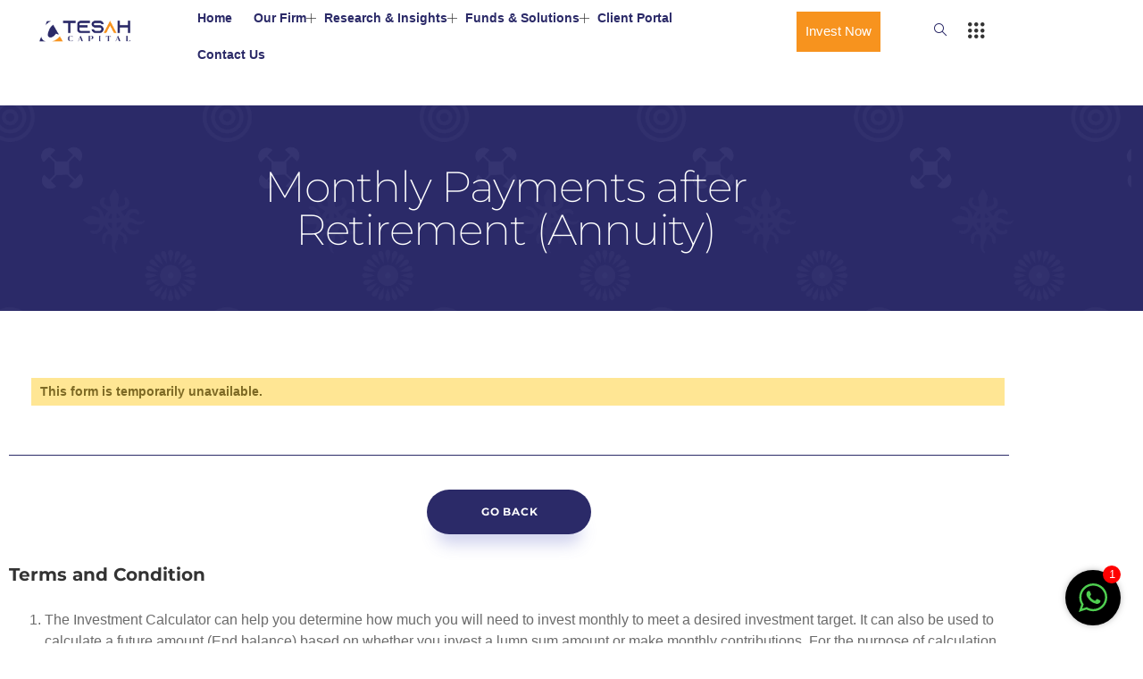

--- FILE ---
content_type: text/html; charset=UTF-8
request_url: https://tesahcapital.com/tesah-retirement-calculator/monthly-payments-after-retirement-annuity/
body_size: 74481
content:

<!DOCTYPE html>
<html lang="en-US">

<head>
	<meta charset="UTF-8">
	<meta name="viewport" content="width=device-width, initial-scale=1.0" />
		<title>Monthly Payments after Retirement (Annuity) &#8211; Tesah Capital</title>
<meta name='robots' content='max-image-preview:large' />
<meta name="dlm-version" content="5.1.6">            <script type="text/javascript"> var epic_news_ajax_url = 'https://tesahcapital.com/?epic-ajax-request=epic-ne'; </script>
            <link rel='dns-prefetch' href='//www.googletagmanager.com' />
<link rel="alternate" type="application/rss+xml" title="Tesah Capital &raquo; Feed" href="https://tesahcapital.com/feed/" />
<link rel="alternate" type="application/rss+xml" title="Tesah Capital &raquo; Comments Feed" href="https://tesahcapital.com/comments/feed/" />
<link rel="alternate" title="oEmbed (JSON)" type="application/json+oembed" href="https://tesahcapital.com/wp-json/oembed/1.0/embed?url=https%3A%2F%2Ftesahcapital.com%2Ftesah-retirement-calculator%2Fmonthly-payments-after-retirement-annuity%2F" />
<link rel="alternate" title="oEmbed (XML)" type="text/xml+oembed" href="https://tesahcapital.com/wp-json/oembed/1.0/embed?url=https%3A%2F%2Ftesahcapital.com%2Ftesah-retirement-calculator%2Fmonthly-payments-after-retirement-annuity%2F&#038;format=xml" />
<style id='wp-img-auto-sizes-contain-inline-css'>
img:is([sizes=auto i],[sizes^="auto," i]){contain-intrinsic-size:3000px 1500px}
/*# sourceURL=wp-img-auto-sizes-contain-inline-css */
</style>
<link rel='stylesheet' id='elementor-frontend-css' href='/wp-content/uploads/elementor/css/custom-frontend.min.css?ver=1768812273' media='all' />
<link rel='stylesheet' id='elementor-post-252-css' href='/wp-content/uploads/elementor/css/post-252.css?ver=1768812272' media='all' />
<link rel='stylesheet' id='font-awesome-5-all-css' href='/wp-content/plugins/elementor/assets/lib/font-awesome/css/all.min.css?ver=3.34.1' media='all' />
<link rel='stylesheet' id='font-awesome-4-shim-css' href='/wp-content/plugins/elementor/assets/lib/font-awesome/css/v4-shims.min.css?ver=3.34.1' media='all' />
<link rel='stylesheet' id='elementor-post-183-css' href='/wp-content/uploads/elementor/css/post-183.css?ver=1768812273' media='all' />
<link rel='stylesheet' id='sina-morphing-anim-css' href='/wp-content/plugins/dethemekit-for-elementor/includes/ext/sina/assets/css/sina-morphing.min.css?ver=2.1.10' media='all' />
<link rel='stylesheet' id='de-scroll-animation-css-css' href='/wp-content/plugins/dethemekit-for-elementor/includes/ext/sina/assets/css/de-scroll-animation.css?ver=2.1.10' media='all' />
<link rel='stylesheet' id='de-reveal-animation-css-css' href='/wp-content/plugins/dethemekit-for-elementor/includes/ext/sina/assets/css/de-reveal-animation.css?ver=2.1.10' media='all' />
<link rel='stylesheet' id='de-curtain-animation-revealer-css' href='/wp-content/plugins/dethemekit-for-elementor/includes/ext/sina/assets/css/revealer.css?ver=2.1.10' media='all' />
<link rel='stylesheet' id='de-reveal-curtain-animation-css-css' href='/wp-content/plugins/dethemekit-for-elementor/includes/ext/sina/assets/css/de-reveal-curtain-animation.css?ver=2.1.10' media='all' />
<link rel='stylesheet' id='de-reveal-letter-decolines-css-css' href='/wp-content/plugins/dethemekit-for-elementor/includes/ext/sina/assets/css/letter/decolines.css?ver=2.1.10' media='all' />
<link rel='stylesheet' id='de-reveal-letter-normalize-css-css' href='/wp-content/plugins/dethemekit-for-elementor/includes/ext/sina/assets/css/letter/normalize.css?ver=2.1.10' media='all' />
<link rel='stylesheet' id='de-reveal-letter-lettereffect-css-css' href='/wp-content/plugins/dethemekit-for-elementor/includes/ext/sina/assets/css/letter/lettereffect.css?ver=2.1.10' media='all' />
<link rel='stylesheet' id='de-reveal-letter-pater-css-css' href='/wp-content/plugins/dethemekit-for-elementor/includes/ext/sina/assets/css/letter/pater.css?ver=2.1.10' media='all' />
<link rel='stylesheet' id='de-staggering-animate-css' href='/wp-content/plugins/dethemekit-for-elementor/includes/ext/sina/assets/css/de_staggering/animate.css?ver=2.1.10' media='all' />
<link rel='stylesheet' id='de-staggering-css-css' href='/wp-content/plugins/dethemekit-for-elementor/includes/ext/sina/assets/css/de_staggering/de-staggering.css?ver=2.1.10' media='all' />
<style id='wp-emoji-styles-inline-css'>

	img.wp-smiley, img.emoji {
		display: inline !important;
		border: none !important;
		box-shadow: none !important;
		height: 1em !important;
		width: 1em !important;
		margin: 0 0.07em !important;
		vertical-align: -0.1em !important;
		background: none !important;
		padding: 0 !important;
	}
/*# sourceURL=wp-emoji-styles-inline-css */
</style>
<link rel='stylesheet' id='wp-components-css' href='https://tesahcapital.com/wp-includes/css/dist/components/style.min.css?ver=6.9' media='all' />
<link rel='stylesheet' id='wp-preferences-css' href='https://tesahcapital.com/wp-includes/css/dist/preferences/style.min.css?ver=6.9' media='all' />
<link rel='stylesheet' id='wp-block-editor-css' href='https://tesahcapital.com/wp-includes/css/dist/block-editor/style.min.css?ver=6.9' media='all' />
<link rel='stylesheet' id='popup-maker-block-library-style-css' href='/wp-content/plugins/popup-maker/dist/packages/block-library-style.css?ver=dbea705cfafe089d65f1' media='all' />
<style id='pdfemb-pdf-embedder-viewer-style-inline-css'>
.wp-block-pdfemb-pdf-embedder-viewer{max-width:none}

/*# sourceURL=/wp-content/plugins/pdf-embedder/block/build/style-index.css */
</style>
<style id='global-styles-inline-css'>
:root{--wp--preset--aspect-ratio--square: 1;--wp--preset--aspect-ratio--4-3: 4/3;--wp--preset--aspect-ratio--3-4: 3/4;--wp--preset--aspect-ratio--3-2: 3/2;--wp--preset--aspect-ratio--2-3: 2/3;--wp--preset--aspect-ratio--16-9: 16/9;--wp--preset--aspect-ratio--9-16: 9/16;--wp--preset--color--black: #000000;--wp--preset--color--cyan-bluish-gray: #abb8c3;--wp--preset--color--white: #ffffff;--wp--preset--color--pale-pink: #f78da7;--wp--preset--color--vivid-red: #cf2e2e;--wp--preset--color--luminous-vivid-orange: #ff6900;--wp--preset--color--luminous-vivid-amber: #fcb900;--wp--preset--color--light-green-cyan: #7bdcb5;--wp--preset--color--vivid-green-cyan: #00d084;--wp--preset--color--pale-cyan-blue: #8ed1fc;--wp--preset--color--vivid-cyan-blue: #0693e3;--wp--preset--color--vivid-purple: #9b51e0;--wp--preset--gradient--vivid-cyan-blue-to-vivid-purple: linear-gradient(135deg,rgb(6,147,227) 0%,rgb(155,81,224) 100%);--wp--preset--gradient--light-green-cyan-to-vivid-green-cyan: linear-gradient(135deg,rgb(122,220,180) 0%,rgb(0,208,130) 100%);--wp--preset--gradient--luminous-vivid-amber-to-luminous-vivid-orange: linear-gradient(135deg,rgb(252,185,0) 0%,rgb(255,105,0) 100%);--wp--preset--gradient--luminous-vivid-orange-to-vivid-red: linear-gradient(135deg,rgb(255,105,0) 0%,rgb(207,46,46) 100%);--wp--preset--gradient--very-light-gray-to-cyan-bluish-gray: linear-gradient(135deg,rgb(238,238,238) 0%,rgb(169,184,195) 100%);--wp--preset--gradient--cool-to-warm-spectrum: linear-gradient(135deg,rgb(74,234,220) 0%,rgb(151,120,209) 20%,rgb(207,42,186) 40%,rgb(238,44,130) 60%,rgb(251,105,98) 80%,rgb(254,248,76) 100%);--wp--preset--gradient--blush-light-purple: linear-gradient(135deg,rgb(255,206,236) 0%,rgb(152,150,240) 100%);--wp--preset--gradient--blush-bordeaux: linear-gradient(135deg,rgb(254,205,165) 0%,rgb(254,45,45) 50%,rgb(107,0,62) 100%);--wp--preset--gradient--luminous-dusk: linear-gradient(135deg,rgb(255,203,112) 0%,rgb(199,81,192) 50%,rgb(65,88,208) 100%);--wp--preset--gradient--pale-ocean: linear-gradient(135deg,rgb(255,245,203) 0%,rgb(182,227,212) 50%,rgb(51,167,181) 100%);--wp--preset--gradient--electric-grass: linear-gradient(135deg,rgb(202,248,128) 0%,rgb(113,206,126) 100%);--wp--preset--gradient--midnight: linear-gradient(135deg,rgb(2,3,129) 0%,rgb(40,116,252) 100%);--wp--preset--font-size--small: 13px;--wp--preset--font-size--medium: 20px;--wp--preset--font-size--large: 36px;--wp--preset--font-size--x-large: 42px;--wp--preset--spacing--20: 0.44rem;--wp--preset--spacing--30: 0.67rem;--wp--preset--spacing--40: 1rem;--wp--preset--spacing--50: 1.5rem;--wp--preset--spacing--60: 2.25rem;--wp--preset--spacing--70: 3.38rem;--wp--preset--spacing--80: 5.06rem;--wp--preset--shadow--natural: 6px 6px 9px rgba(0, 0, 0, 0.2);--wp--preset--shadow--deep: 12px 12px 50px rgba(0, 0, 0, 0.4);--wp--preset--shadow--sharp: 6px 6px 0px rgba(0, 0, 0, 0.2);--wp--preset--shadow--outlined: 6px 6px 0px -3px rgb(255, 255, 255), 6px 6px rgb(0, 0, 0);--wp--preset--shadow--crisp: 6px 6px 0px rgb(0, 0, 0);}:root { --wp--style--global--content-size: 800px;--wp--style--global--wide-size: 1200px; }:where(body) { margin: 0; }.wp-site-blocks > .alignleft { float: left; margin-right: 2em; }.wp-site-blocks > .alignright { float: right; margin-left: 2em; }.wp-site-blocks > .aligncenter { justify-content: center; margin-left: auto; margin-right: auto; }:where(.wp-site-blocks) > * { margin-block-start: 24px; margin-block-end: 0; }:where(.wp-site-blocks) > :first-child { margin-block-start: 0; }:where(.wp-site-blocks) > :last-child { margin-block-end: 0; }:root { --wp--style--block-gap: 24px; }:root :where(.is-layout-flow) > :first-child{margin-block-start: 0;}:root :where(.is-layout-flow) > :last-child{margin-block-end: 0;}:root :where(.is-layout-flow) > *{margin-block-start: 24px;margin-block-end: 0;}:root :where(.is-layout-constrained) > :first-child{margin-block-start: 0;}:root :where(.is-layout-constrained) > :last-child{margin-block-end: 0;}:root :where(.is-layout-constrained) > *{margin-block-start: 24px;margin-block-end: 0;}:root :where(.is-layout-flex){gap: 24px;}:root :where(.is-layout-grid){gap: 24px;}.is-layout-flow > .alignleft{float: left;margin-inline-start: 0;margin-inline-end: 2em;}.is-layout-flow > .alignright{float: right;margin-inline-start: 2em;margin-inline-end: 0;}.is-layout-flow > .aligncenter{margin-left: auto !important;margin-right: auto !important;}.is-layout-constrained > .alignleft{float: left;margin-inline-start: 0;margin-inline-end: 2em;}.is-layout-constrained > .alignright{float: right;margin-inline-start: 2em;margin-inline-end: 0;}.is-layout-constrained > .aligncenter{margin-left: auto !important;margin-right: auto !important;}.is-layout-constrained > :where(:not(.alignleft):not(.alignright):not(.alignfull)){max-width: var(--wp--style--global--content-size);margin-left: auto !important;margin-right: auto !important;}.is-layout-constrained > .alignwide{max-width: var(--wp--style--global--wide-size);}body .is-layout-flex{display: flex;}.is-layout-flex{flex-wrap: wrap;align-items: center;}.is-layout-flex > :is(*, div){margin: 0;}body .is-layout-grid{display: grid;}.is-layout-grid > :is(*, div){margin: 0;}body{padding-top: 0px;padding-right: 0px;padding-bottom: 0px;padding-left: 0px;}a:where(:not(.wp-element-button)){text-decoration: underline;}:root :where(.wp-element-button, .wp-block-button__link){background-color: #32373c;border-width: 0;color: #fff;font-family: inherit;font-size: inherit;font-style: inherit;font-weight: inherit;letter-spacing: inherit;line-height: inherit;padding-top: calc(0.667em + 2px);padding-right: calc(1.333em + 2px);padding-bottom: calc(0.667em + 2px);padding-left: calc(1.333em + 2px);text-decoration: none;text-transform: inherit;}.has-black-color{color: var(--wp--preset--color--black) !important;}.has-cyan-bluish-gray-color{color: var(--wp--preset--color--cyan-bluish-gray) !important;}.has-white-color{color: var(--wp--preset--color--white) !important;}.has-pale-pink-color{color: var(--wp--preset--color--pale-pink) !important;}.has-vivid-red-color{color: var(--wp--preset--color--vivid-red) !important;}.has-luminous-vivid-orange-color{color: var(--wp--preset--color--luminous-vivid-orange) !important;}.has-luminous-vivid-amber-color{color: var(--wp--preset--color--luminous-vivid-amber) !important;}.has-light-green-cyan-color{color: var(--wp--preset--color--light-green-cyan) !important;}.has-vivid-green-cyan-color{color: var(--wp--preset--color--vivid-green-cyan) !important;}.has-pale-cyan-blue-color{color: var(--wp--preset--color--pale-cyan-blue) !important;}.has-vivid-cyan-blue-color{color: var(--wp--preset--color--vivid-cyan-blue) !important;}.has-vivid-purple-color{color: var(--wp--preset--color--vivid-purple) !important;}.has-black-background-color{background-color: var(--wp--preset--color--black) !important;}.has-cyan-bluish-gray-background-color{background-color: var(--wp--preset--color--cyan-bluish-gray) !important;}.has-white-background-color{background-color: var(--wp--preset--color--white) !important;}.has-pale-pink-background-color{background-color: var(--wp--preset--color--pale-pink) !important;}.has-vivid-red-background-color{background-color: var(--wp--preset--color--vivid-red) !important;}.has-luminous-vivid-orange-background-color{background-color: var(--wp--preset--color--luminous-vivid-orange) !important;}.has-luminous-vivid-amber-background-color{background-color: var(--wp--preset--color--luminous-vivid-amber) !important;}.has-light-green-cyan-background-color{background-color: var(--wp--preset--color--light-green-cyan) !important;}.has-vivid-green-cyan-background-color{background-color: var(--wp--preset--color--vivid-green-cyan) !important;}.has-pale-cyan-blue-background-color{background-color: var(--wp--preset--color--pale-cyan-blue) !important;}.has-vivid-cyan-blue-background-color{background-color: var(--wp--preset--color--vivid-cyan-blue) !important;}.has-vivid-purple-background-color{background-color: var(--wp--preset--color--vivid-purple) !important;}.has-black-border-color{border-color: var(--wp--preset--color--black) !important;}.has-cyan-bluish-gray-border-color{border-color: var(--wp--preset--color--cyan-bluish-gray) !important;}.has-white-border-color{border-color: var(--wp--preset--color--white) !important;}.has-pale-pink-border-color{border-color: var(--wp--preset--color--pale-pink) !important;}.has-vivid-red-border-color{border-color: var(--wp--preset--color--vivid-red) !important;}.has-luminous-vivid-orange-border-color{border-color: var(--wp--preset--color--luminous-vivid-orange) !important;}.has-luminous-vivid-amber-border-color{border-color: var(--wp--preset--color--luminous-vivid-amber) !important;}.has-light-green-cyan-border-color{border-color: var(--wp--preset--color--light-green-cyan) !important;}.has-vivid-green-cyan-border-color{border-color: var(--wp--preset--color--vivid-green-cyan) !important;}.has-pale-cyan-blue-border-color{border-color: var(--wp--preset--color--pale-cyan-blue) !important;}.has-vivid-cyan-blue-border-color{border-color: var(--wp--preset--color--vivid-cyan-blue) !important;}.has-vivid-purple-border-color{border-color: var(--wp--preset--color--vivid-purple) !important;}.has-vivid-cyan-blue-to-vivid-purple-gradient-background{background: var(--wp--preset--gradient--vivid-cyan-blue-to-vivid-purple) !important;}.has-light-green-cyan-to-vivid-green-cyan-gradient-background{background: var(--wp--preset--gradient--light-green-cyan-to-vivid-green-cyan) !important;}.has-luminous-vivid-amber-to-luminous-vivid-orange-gradient-background{background: var(--wp--preset--gradient--luminous-vivid-amber-to-luminous-vivid-orange) !important;}.has-luminous-vivid-orange-to-vivid-red-gradient-background{background: var(--wp--preset--gradient--luminous-vivid-orange-to-vivid-red) !important;}.has-very-light-gray-to-cyan-bluish-gray-gradient-background{background: var(--wp--preset--gradient--very-light-gray-to-cyan-bluish-gray) !important;}.has-cool-to-warm-spectrum-gradient-background{background: var(--wp--preset--gradient--cool-to-warm-spectrum) !important;}.has-blush-light-purple-gradient-background{background: var(--wp--preset--gradient--blush-light-purple) !important;}.has-blush-bordeaux-gradient-background{background: var(--wp--preset--gradient--blush-bordeaux) !important;}.has-luminous-dusk-gradient-background{background: var(--wp--preset--gradient--luminous-dusk) !important;}.has-pale-ocean-gradient-background{background: var(--wp--preset--gradient--pale-ocean) !important;}.has-electric-grass-gradient-background{background: var(--wp--preset--gradient--electric-grass) !important;}.has-midnight-gradient-background{background: var(--wp--preset--gradient--midnight) !important;}.has-small-font-size{font-size: var(--wp--preset--font-size--small) !important;}.has-medium-font-size{font-size: var(--wp--preset--font-size--medium) !important;}.has-large-font-size{font-size: var(--wp--preset--font-size--large) !important;}.has-x-large-font-size{font-size: var(--wp--preset--font-size--x-large) !important;}
:root :where(.wp-block-pullquote){font-size: 1.5em;line-height: 1.6;}
/*# sourceURL=global-styles-inline-css */
</style>
<link rel='stylesheet' id='app_service_email-css' href='/wp-content/plugins/app_service_email/public/css/app_service_email-public.css?ver=1.0.0' media='all' />
<link rel='stylesheet' id='chat_me_now_style-css' href='/wp-content/plugins/chat-me-now/assets/css/wmn-front.css?ver=6.9' media='all' />
<link rel='stylesheet' id='ssb-front-css-css' href='/wp-content/plugins/simple-social-buttons/assets/css/front.css?ver=6.2.0' media='all' />
<link rel='stylesheet' id='eae-css-css' href='/wp-content/plugins/addon-elements-for-elementor-page-builder/assets/css/eae.min.css?ver=1.14.4' media='all' />
<link rel='stylesheet' id='eae-peel-css-css' href='/wp-content/plugins/addon-elements-for-elementor-page-builder/assets/lib/peel/peel.css?ver=1.14.4' media='all' />
<link rel='stylesheet' id='cute-alert-css' href='/wp-content/plugins/metform/public/assets/lib/cute-alert/style.css?ver=4.1.2' media='all' />
<link rel='stylesheet' id='text-editor-style-css' href='/wp-content/plugins/metform/public/assets/css/text-editor.css?ver=4.1.2' media='all' />
<link rel='stylesheet' id='hello-elementor-css' href='/wp-content/themes/hello-elementor/assets/css/reset.css?ver=3.4.5' media='all' />
<link rel='stylesheet' id='hello-elementor-theme-style-css' href='/wp-content/themes/hello-elementor/assets/css/theme.css?ver=3.4.5' media='all' />
<link rel='stylesheet' id='hello-elementor-header-footer-css' href='/wp-content/themes/hello-elementor/assets/css/header-footer.css?ver=3.4.5' media='all' />
<link rel='stylesheet' id='font-awesome-css' href='/wp-content/plugins/elementor/assets/lib/font-awesome/css/font-awesome.min.css?ver=4.7.0' media='all' />
<link rel='stylesheet' id='simple-line-icons-wl-css' href='/wp-content/plugins/dethemekit-for-elementor/assets/css/simple-line-icons.css?ver=2.1.10' media='all' />
<link rel='stylesheet' id='htflexboxgrid-css' href='/wp-content/plugins/dethemekit-for-elementor/assets/css/htflexboxgrid.css?ver=2.1.10' media='all' />
<link rel='stylesheet' id='slick-css' href='/wp-content/plugins/dethemekit-for-elementor/assets/css/slick.css?ver=2.1.10' media='all' />
<link rel='stylesheet' id='dethemekit-widgets-css' href='/wp-content/plugins/dethemekit-for-elementor/assets/css/dethemekit-widgets.css?ver=2.1.10' media='all' />
<style id='dethemekit-widgets-inline-css'>
.woocommerce #respond input#submit.alt, .woocommerce a.button.alt, .woocommerce button.button.alt, .woocommerce input.button.alt,.woocommerce #respond input#submit.alt:hover, .woocommerce a.button.alt:hover, .woocommerce button.button.alt:hover, .woocommerce input.button.alt:hover,.woocommerce a.button,.woocommerce a.button:hover,.woocommerce button.button,.woocommerce button.button:hover,.woocommerce a.remove:hover,.woocommerce a.button.wc-backward,.woocommerce a.button.wc-backward:hover{background-color:}.woocommerce #respond input#submit.alt, .woocommerce a.button.alt, .woocommerce button.button.alt, .woocommerce input.button.alt,.woocommerce #respond input#submit.alt:hover, .woocommerce a.button.alt:hover, .woocommerce button.button.alt:hover, .woocommerce input.button.alt:hover,.woocommerce a.button,.woocommerce a.button:hover,.woocommerce button.button,.woocommerce button.button:hover, .woocommerce a.button.wc-backward,.woocommerce button.button:disabled, .woocommerce button.button:disabled[disabled],.woocommerce .cart-collaterals .cart_totals .wc-proceed-to-checkout a.wc-forward{color:}.woocommerce a.remove{color: !important}.woocommerce .woocommerce-cart-form a.button, .woocommerce .woocommerce-cart-form button.button[type="submit"], .woocommerce .cart-collaterals a.checkout-button, .woocommerce .return-to-shop a.button.wc-backward{border:1px  }.woocommerce-info,.woocommerce-message,.woocommerce-error{border-top-color:}.woocommerce-info::before,.woocommerce-message::before,.woocommerce-error::before{color: !important}{color:#F9F7F5 !important}{color:#F9F7F5 !important}{color:#F9F7F5 !important}{color:#F9F7F5 !important}h1, h2, h3, h4, h5, h6{color:}body, a{color:}
/*# sourceURL=dethemekit-widgets-inline-css */
</style>
<link rel='stylesheet' id='dethemekit-de-carousel-css' href='/wp-content/plugins/dethemekit-for-elementor/assets/css/dethemekit-de-carousel.css?ver=2.1.10' media='all' />
<link rel='stylesheet' id='elementor-post-1013-css' href='/wp-content/uploads/elementor/css/post-1013.css?ver=1768812274' media='all' />
<link rel='stylesheet' id='de-sticky-frontend-css' href='/wp-content/plugins/dethemekit-for-elementor/assets/css/de-sticky-frontend.css?ver=2.1.10' media='all' />
<link rel='stylesheet' id='de-product-display-css' href='/wp-content/plugins/dethemekit-for-elementor/assets/css/de-product-display.css?ver=2.1.10' media='all' />
<link rel='stylesheet' id='wpdt-elementor-widget-font-css' href='/wp-content/plugins/wpdatatables/integrations/starter/page-builders/elementor/css/style.css?ver=7.2' media='all' />
<link rel='stylesheet' id='widget-heading-css' href='/wp-content/plugins/elementor/assets/css/widget-heading.min.css?ver=3.34.1' media='all' />
<link rel='stylesheet' id='widget-divider-css' href='/wp-content/plugins/elementor/assets/css/widget-divider.min.css?ver=3.34.1' media='all' />
<link rel='stylesheet' id='widget-icon-box-css' href='/wp-content/uploads/elementor/css/custom-widget-icon-box.min.css?ver=1768812273' media='all' />
<link rel='stylesheet' id='metform-ui-css' href='/wp-content/plugins/metform/public/assets/css/metform-ui.css?ver=4.1.2' media='all' />
<link rel='stylesheet' id='metform-style-css' href='/wp-content/plugins/metform/public/assets/css/style.css?ver=4.1.2' media='all' />
<link rel='stylesheet' id='elementor-post-4104-css' href='/wp-content/uploads/elementor/css/post-4104.css?ver=1768821422' media='all' />
<link rel='stylesheet' id='epic-icon-css' href='/wp-content/plugins/epic-news-element/assets/fonts/jegicon/jegicon.css?ver=6.9' media='all' />
<link rel='stylesheet' id='epic-style-css' href='/wp-content/plugins/epic-news-element/assets/css/style.min.css?ver=6.9' media='all' />
<link rel='stylesheet' id='ekit-widget-styles-css' href='/wp-content/plugins/elementskit-lite/widgets/init/assets/css/widget-styles.css?ver=3.7.8' media='all' />
<link rel='stylesheet' id='ekit-widget-styles-pro-css' href='/wp-content/plugins/elementskit/widgets/init/assets/css/widget-styles-pro.css?ver=4.2.1' media='all' />
<link rel='stylesheet' id='ekit-responsive-css' href='/wp-content/plugins/elementskit-lite/widgets/init/assets/css/responsive.css?ver=3.7.8' media='all' />
<link rel='stylesheet' id='ecs-styles-css' href='/wp-content/plugins/dethemekit-for-elementor/assets/css/de_loop/ecs-style.css?ver=2.1.10' media='all' />
<link rel='stylesheet' id='elementor-gf-local-roboto-css' href='/wp-content/uploads/elementor/google-fonts/css/roboto.css?ver=1744721889' media='all' />
<link rel='stylesheet' id='elementor-gf-local-robotoslab-css' href='/wp-content/uploads/elementor/google-fonts/css/robotoslab.css?ver=1744721897' media='all' />
<link rel='stylesheet' id='elementor-gf-local-montserrat-css' href='/wp-content/uploads/elementor/google-fonts/css/montserrat.css?ver=1744721924' media='all' />
<link rel='stylesheet' id='elementor-icons-ekiticons-css' href='/wp-content/plugins/elementskit-lite/modules/elementskit-icon-pack/assets/css/ekiticons.css?ver=3.7.8' media='all' />
<script src="/wp-content/plugins/dethemekit-for-elementor/assets/js/jquery-1.12.4-wp.js?ver=6.9" id="jquery-js"></script>
<script src="/wp-content/plugins/app_service_email/public/js/app_service_email-public.js?ver=1.0.0" id="app_service_email-js"></script>
<script src="/wp-content/plugins/dethemekit-for-elementor/assets/js/jquery-migrate-1.4.1-wp.js?ver=6.9" id="jquery-migrate-js"></script>
<script src="/wp-content/plugins/addon-elements-for-elementor-page-builder/assets/js/iconHelper.js?ver=1.0" id="eae-iconHelper-js"></script>

<!-- Google tag (gtag.js) snippet added by Site Kit -->
<!-- Google Analytics snippet added by Site Kit -->
<script src="https://www.googletagmanager.com/gtag/js?id=GT-T5PXC2SG" id="google_gtagjs-js" async></script>
<script id="google_gtagjs-js-after">
window.dataLayer = window.dataLayer || [];function gtag(){dataLayer.push(arguments);}
gtag("set","linker",{"domains":["tesahcapital.com"]});
gtag("js", new Date());
gtag("set", "developer_id.dZTNiMT", true);
gtag("config", "GT-T5PXC2SG", {"googlesitekit_post_type":"page"});
//# sourceURL=google_gtagjs-js-after
</script>
<script id="dtk_ajax_load-js-extra">
var ecs_ajax_params = {"ajaxurl":"https://tesahcapital.com/wp-admin/admin-ajax.php","posts":"{\"page\":0,\"pagename\":\"monthly-payments-after-retirement-annuity\",\"error\":\"\",\"m\":\"\",\"p\":0,\"post_parent\":\"\",\"subpost\":\"\",\"subpost_id\":\"\",\"attachment\":\"\",\"attachment_id\":0,\"name\":\"monthly-payments-after-retirement-annuity\",\"page_id\":0,\"second\":\"\",\"minute\":\"\",\"hour\":\"\",\"day\":0,\"monthnum\":0,\"year\":0,\"w\":0,\"category_name\":\"\",\"tag\":\"\",\"cat\":\"\",\"tag_id\":\"\",\"author\":\"\",\"author_name\":\"\",\"feed\":\"\",\"tb\":\"\",\"paged\":0,\"meta_key\":\"\",\"meta_value\":\"\",\"preview\":\"\",\"s\":\"\",\"sentence\":\"\",\"title\":\"\",\"fields\":\"all\",\"menu_order\":\"\",\"embed\":\"\",\"category__in\":[],\"category__not_in\":[],\"category__and\":[],\"post__in\":[],\"post__not_in\":[],\"post_name__in\":[],\"tag__in\":[],\"tag__not_in\":[],\"tag__and\":[],\"tag_slug__in\":[],\"tag_slug__and\":[],\"post_parent__in\":[],\"post_parent__not_in\":[],\"author__in\":[],\"author__not_in\":[],\"search_columns\":[],\"ignore_sticky_posts\":false,\"suppress_filters\":false,\"cache_results\":true,\"update_post_term_cache\":true,\"update_menu_item_cache\":false,\"lazy_load_term_meta\":true,\"update_post_meta_cache\":true,\"post_type\":\"\",\"posts_per_page\":10,\"nopaging\":false,\"comments_per_page\":\"50\",\"no_found_rows\":false,\"order\":\"DESC\"}"};
//# sourceURL=dtk_ajax_load-js-extra
</script>
<script src="/wp-content/plugins/dethemekit-for-elementor/assets/js/de_loop/ecs_ajax_pagination.js?ver=2.1.10" id="dtk_ajax_load-js"></script>
<script src="/wp-content/plugins/dethemekit-for-elementor/assets/js/de_loop/ecs.js?ver=2.1.10" id="ecs-script-js"></script>
<link rel="https://api.w.org/" href="https://tesahcapital.com/wp-json/" /><link rel="alternate" title="JSON" type="application/json" href="https://tesahcapital.com/wp-json/wp/v2/pages/4104" /><link rel="EditURI" type="application/rsd+xml" title="RSD" href="https://tesahcapital.com/xmlrpc.php?rsd" />
<meta name="generator" content="WordPress 6.9" />
<link rel="canonical" href="https://tesahcapital.com/tesah-retirement-calculator/monthly-payments-after-retirement-annuity/" />
<link rel='shortlink' href='https://tesahcapital.com/?p=4104' />
<style type="text/css" data-type="elementor_custom-css">.elementor-1974 .elementor-element.elementor-element-0345a3f > .elementor-widget-container {
    overflow: hidden !important;
}</style><meta name="generator" content="Site Kit by Google 1.170.0" /> <style media="screen">

		.simplesocialbuttons.simplesocialbuttons_inline .ssb-fb-like, .simplesocialbuttons.simplesocialbuttons_inline amp-facebook-like {
	  margin: ;
	}
		 /*inline margin*/
	
		.simplesocialbuttons.simplesocialbuttons_inline.simplesocial-simple-round button{
	  margin: ;
	}
	
	
	
	
	
			 /*margin-digbar*/

	
	
	
	
	
	
	
</style>

<!-- Open Graph Meta Tags generated by Simple Social Buttons 6.2.0 -->
<meta property="og:title" content="Monthly Payments after Retirement (Annuity) - Tesah Capital" />
<meta property="og:type" content="website" />
<meta property="og:description" content="Monthly Payments after Retirement (Annuity) Input DetailsMonthly PaymentHow much will you be able to contribute to every month till you retireMonthly Payment (GHs)Field is required!Field is required!Time till RetirementIn how many years from now do you wish to retire?Field is required!Field is required!Time after RetirementHow many years after retirement do you wish to earn income monthly?Field is required!Field is required!Annual&hellip;" />
<meta property="og:url" content="https://tesahcapital.com/tesah-retirement-calculator/monthly-payments-after-retirement-annuity/" />
<meta property="og:site_name" content="Tesah Capital" />
<meta name="twitter:card" content="summary_large_image" />
<meta name="twitter:description" content="Monthly Payments after Retirement (Annuity) Input DetailsMonthly PaymentHow much will you be able to contribute to every month till you retireMonthly Payment (GHs)Field is required!Field is required!Time till RetirementIn how many years from now do you wish to retire?Field is required!Field is required!Time after RetirementHow many years after retirement do you wish to earn income monthly?Field is required!Field is required!Annual&hellip;" />
<meta name="twitter:title" content="Monthly Payments after Retirement (Annuity) - Tesah Capital" />
<meta name="generator" content="Elementor 3.34.1; features: e_font_icon_svg, additional_custom_breakpoints; settings: css_print_method-external, google_font-enabled, font_display-auto">
<!-- Google tag (gtag.js) -->
<script async src="https://www.googletagmanager.com/gtag/js?id=G-R9R4HN44SN"></script>
<script>
  window.dataLayer = window.dataLayer || [];
  function gtag(){dataLayer.push(arguments);}
  gtag('js', new Date());

  gtag('config', 'G-R9R4HN44SN');
</script>
<script type="text/javascript">var elementskit_module_parallax_url = "/wp-content/plugins/elementskit/modules/parallax/";</script>			<style>
				.e-con.e-parent:nth-of-type(n+4):not(.e-lazyloaded):not(.e-no-lazyload),
				.e-con.e-parent:nth-of-type(n+4):not(.e-lazyloaded):not(.e-no-lazyload) * {
					background-image: none !important;
				}
				@media screen and (max-height: 1024px) {
					.e-con.e-parent:nth-of-type(n+3):not(.e-lazyloaded):not(.e-no-lazyload),
					.e-con.e-parent:nth-of-type(n+3):not(.e-lazyloaded):not(.e-no-lazyload) * {
						background-image: none !important;
					}
				}
				@media screen and (max-height: 640px) {
					.e-con.e-parent:nth-of-type(n+2):not(.e-lazyloaded):not(.e-no-lazyload),
					.e-con.e-parent:nth-of-type(n+2):not(.e-lazyloaded):not(.e-no-lazyload) * {
						background-image: none !important;
					}
				}
			</style>
			<link rel="icon" href="/wp-content/uploads/2020/01/cropped-tesah_capital_logo-02-32x32.png" sizes="32x32" />
<link rel="icon" href="/wp-content/uploads/2020/01/cropped-tesah_capital_logo-02-192x192.png" sizes="192x192" />
<link rel="apple-touch-icon" href="/wp-content/uploads/2020/01/cropped-tesah_capital_logo-02-180x180.png" />
<meta name="msapplication-TileImage" content="/wp-content/uploads/2020/01/cropped-tesah_capital_logo-02-270x270.png" />
<style id="jeg_dynamic_css" type="text/css" data-type="jeg_custom-css"></style>		<style id="wp-custom-css">
			.jeg_heroblock .jeg_post_category a {
	background: #2b2a68 !important;}

.jeg_postblock .jeg_post_title a:hover, .jeg_sidefeed .jeg_pl_xs_3 .jeg_post_title a:hover {
    color: #f7931d !important;
}

/* Enter Your Custom CSS Here */
.table,table {
  width: 100%;
  max-width: 100%;
  margin-bottom: 1rem;
  background-color: rgba(0,0,0,0);
}

.table th,table th,.table td,table td {
  padding: .75rem;
  vertical-align: top;
  border-top: 1px solid #dee2e6;
}

.table thead th,table thead th {
  vertical-align: bottom;
  border-bottom: 2px solid #dee2e6;
}

.table tbody+tbody,table tbody+tbody {
  border-top: 2px solid #dee2e6;
}

.table .table,table .table,.table table,table table {
  background-color: #fff;
}

.table-sm th,.table-sm td {
  padding: .3rem;
}

.table-bordered {
  border: 1px solid #dee2e6;
}

.table-bordered th,.table-bordered td {
  border: 1px solid #dee2e6;
}

.table-bordered thead th,.table-bordered thead td {
  border-bottom-width: 2px;
}

.table-striped tbody tr:nth-of-type(odd) {
  background-color: rgba(0,0,0,0.05);
}

.table-hover tbody tr:hover {
  background-color: rgba(0,0,0,0.075);
}

.table-primary,.table-primary>th,.table-primary>td {
  background-color: #b8daff;
}

.table-hover .table-primary:hover {
  background-color: #9fcdff;
}

.table-hover .table-primary:hover>td,.table-hover .table-primary:hover>th {
  background-color: #9fcdff;
}

.table-secondary,.table-secondary>th,.table-secondary>td {
  background-color: #d6d8db;
}

.table-hover .table-secondary:hover {
  background-color: #c8cbcf;
}

.table-hover .table-secondary:hover>td,.table-hover .table-secondary:hover>th {
  background-color: #c8cbcf;
}

.table-success,.table-success>th,.table-success>td {
  background-color: #c3e6cb;
}

.table-hover .table-success:hover {
  background-color: #b1dfbb;
}

.table-hover .table-success:hover>td,.table-hover .table-success:hover>th {
  background-color: #b1dfbb;
}

.table-info,.table-info>th,.table-info>td {
  background-color: #bee5eb;
}

.table-hover .table-info:hover {
  background-color: #abdde5;
}

.table-hover .table-info:hover>td,.table-hover .table-info:hover>th {
  background-color: #abdde5;
}

.table-warning,.table-warning>th,.table-warning>td {
  background-color: #ffeeba;
}

.table-hover .table-warning:hover {
  background-color: #ffe8a1;
}

.table-hover .table-warning:hover>td,.table-hover .table-warning:hover>th {
  background-color: #ffe8a1;
}

.table-danger,.table-danger>th,.table-danger>td {
  background-color: #f5c6cb;
}

.table-hover .table-danger:hover {
  background-color: #f1b0b7;
}

.table-hover .table-danger:hover>td,.table-hover .table-danger:hover>th {
  background-color: #f1b0b7;
}

.table-light,.table-light>th,.table-light>td {
  background-color: #fdfdfe;
}

.table-hover .table-light:hover {
  background-color: #ececf6;
}

.table-hover .table-light:hover>td,.table-hover .table-light:hover>th {
  background-color: #ececf6;
}

.table-dark,.table-dark>th,.table-dark>td {
  background-color: #c6c8ca;
}

.table-hover .table-dark:hover {
  background-color: #b9bbbe;
}

.table-hover .table-dark:hover>td,.table-hover .table-dark:hover>th {
  background-color: #b9bbbe;
}

.table-active,.table-active>th,.table-active>td {
  background-color: rgba(0,0,0,0.075);
}

.table-hover .table-active:hover {
  background-color: rgba(0,0,0,0.075);
}

.table-hover .table-active:hover>td,.table-hover .table-active:hover>th {
  background-color: rgba(0,0,0,0.075);
}

.table .thead-dark th,table .thead-dark th {
  color: #fff;
  background-color: #212529;
  border-color: #32383e;
}

.table .thead-light th,table .thead-light th {
  color: #495057;
  background-color: #e9ecef;
  border-color: #dee2e6;
}

.table-dark {
  color: #fff;
  background-color: #212529;
}

.table-dark th,.table-dark td,.table-dark thead th {
  border-color: #32383e;
}

.table-dark.table-bordered {
  border: 0;
}

.table-dark.table-striped tbody tr:nth-of-type(odd) {
  background-color: rgba(255,255,255,0.05);
}

.table-dark.table-hover tbody tr:hover {
  background-color: rgba(255,255,255,0.075);
}

@media (max-width: 575.98px) {
  .table-responsive-sm {
    display: block;
    width: 100%;
    overflow-x: auto;
    -webkit-overflow-scrolling: touch;
    -ms-overflow-style: -ms-autohiding-scrollbar;
  }

  .table-responsive-sm>.table-bordered {
    border: 0;
  }
}

@media (max-width: 767.98px) {
  .table-responsive-md {
    display: block;
    width: 100%;
    overflow-x: auto;
    -webkit-overflow-scrolling: touch;
    -ms-overflow-style: -ms-autohiding-scrollbar;
  }

  .table-responsive-md>.table-bordered {
    border: 0;
  }
}

@media (max-width: 991.98px) {
  .table-responsive-lg {
    display: block;
    width: 100%;
    overflow-x: auto;
    -webkit-overflow-scrolling: touch;
    -ms-overflow-style: -ms-autohiding-scrollbar;
  }

  .table-responsive-lg>.table-bordered {
    border: 0;
  }
}

@media (max-width: 1199.98px) {
  .table-responsive-xl {
    display: block;
    width: 100%;
    overflow-x: auto;
    -webkit-overflow-scrolling: touch;
    -ms-overflow-style: -ms-autohiding-scrollbar;
  }

  .table-responsive-xl>.table-bordered {
    border: 0;
  }
}

.table-responsive {
  display: block;
  width: 100%;
  overflow-x: auto;
  -webkit-overflow-scrolling: touch;
  -ms-overflow-style: -ms-autohiding-scrollbar;
}

.table-responsive>.table-bordered {
  border: 0;
}

.container,.woocommerce .content-area {
  width: 100%;
  padding-right: 15px;
  padding-left: 15px;
  margin-right: auto;
  margin-left: auto;
}

@media (min-width: 576px) {
  .container,.woocommerce .content-area {
    max-width: 540px;
  }
}

@media (min-width: 768px) {
  .container,.woocommerce .content-area {
    max-width: 720px;
  }
}

@media (min-width: 992px) {
  .container,.woocommerce .content-area {
    max-width: 960px;
  }
}

@media (min-width: 1200px) {
  .container,.woocommerce .content-area {
    max-width: 1140px;
  }
}

.container-fluid {
  width: 100%;
  padding-right: 15px;
  padding-left: 15px;
  margin-right: auto;
  margin-left: auto;
}

.row {
  display: -webkit-box;
  display: -moz-box;
  display: -ms-flexbox;
  display: flex;
  -ms-flex-wrap: wrap;
  flex-wrap: wrap;
  margin-right: -15px;
  margin-left: -15px;
}

.no-gutters {
  margin-right: 0;
  margin-left: 0;
}

.no-gutters>.col,.no-gutters>[class*="col-"] {
  padding-right: 0;
  padding-left: 0;
}

.col-1,.col-2,.col-3,.col-4,.col-5,.col-6,.col-7,.col-8,.col-9,.col-10,.col-11,.col-12,.col,.col-auto,.col-sm-1,.col-sm-2,.col-sm-3,.col-sm-4,.col-sm-5,.col-sm-6,.col-sm-7,.col-sm-8,.col-sm-9,.col-sm-10,.col-sm-11,.col-sm-12,.col-sm,.col-sm-auto,.col-md-1,.col-md-2,.col-md-3,.col-md-4,.col-md-5,.col-md-6,.col-md-7,.col-md-8,.col-md-9,.col-md-10,.col-md-11,.col-md-12,.col-md,.col-md-auto,.col-lg-1,.col-lg-2,.col-lg-3,.col-lg-4,.col-lg-5,.col-lg-6,.col-lg-7,.col-lg-8,.col-lg-9,.col-lg-10,.col-lg-11,.col-lg-12,.col-lg,.col-lg-auto,.col-xl-1,.col-xl-2,.col-xl-3,.col-xl-4,.col-xl-5,.col-xl-6,.col-xl-7,.col-xl-8,.col-xl-9,.col-xl-10,.col-xl-11,.col-xl-12,.col-xl,.col-xl-auto {
  position: relative;
  width: 100%;
  min-height: 1px;
  padding-right: 15px;
  padding-left: 15px;
}

.col {
  -ms-flex-preferred-size: 0;
  flex-basis: 0;
  -webkit-box-flex: 1;
  -moz-box-flex: 1;
  -ms-flex-positive: 1;
  flex-grow: 1;
  max-width: 100%;
}

.col-auto {
  -webkit-box-flex: 0;
  -moz-box-flex: 0;
  -ms-flex: 0 0 auto;
  flex: 0 0 auto;
  width: auto;
  max-width: none;
}

.col-1 {
  -webkit-box-flex: 0;
  -moz-box-flex: 0;
  -ms-flex: 0 0 8.33333%;
  flex: 0 0 8.33333%;
  max-width: 8.33333%;
}

.col-2 {
  -webkit-box-flex: 0;
  -moz-box-flex: 0;
  -ms-flex: 0 0 16.66667%;
  flex: 0 0 16.66667%;
  max-width: 16.66667%;
}

.col-3 {
  -webkit-box-flex: 0;
  -moz-box-flex: 0;
  -ms-flex: 0 0 25%;
  flex: 0 0 25%;
  max-width: 25%;
}

.col-4 {
  -webkit-box-flex: 0;
  -moz-box-flex: 0;
  -ms-flex: 0 0 33.33333%;
  flex: 0 0 33.33333%;
  max-width: 33.33333%;
}

.col-5 {
  -webkit-box-flex: 0;
  -moz-box-flex: 0;
  -ms-flex: 0 0 41.66667%;
  flex: 0 0 41.66667%;
  max-width: 41.66667%;
}

.col-6 {
  -webkit-box-flex: 0;
  -moz-box-flex: 0;
  -ms-flex: 0 0 50%;
  flex: 0 0 50%;
  max-width: 50%;
}

.col-7 {
  -webkit-box-flex: 0;
  -moz-box-flex: 0;
  -ms-flex: 0 0 58.33333%;
  flex: 0 0 58.33333%;
  max-width: 58.33333%;
}

.col-8 {
  -webkit-box-flex: 0;
  -moz-box-flex: 0;
  -ms-flex: 0 0 66.66667%;
  flex: 0 0 66.66667%;
  max-width: 66.66667%;
}

.col-9 {
  -webkit-box-flex: 0;
  -moz-box-flex: 0;
  -ms-flex: 0 0 75%;
  flex: 0 0 75%;
  max-width: 75%;
}

.col-10 {
  -webkit-box-flex: 0;
  -moz-box-flex: 0;
  -ms-flex: 0 0 83.33333%;
  flex: 0 0 83.33333%;
  max-width: 83.33333%;
}

.col-11 {
  -webkit-box-flex: 0;
  -moz-box-flex: 0;
  -ms-flex: 0 0 91.66667%;
  flex: 0 0 91.66667%;
  max-width: 91.66667%;
}

.col-12 {
  -webkit-box-flex: 0;
  -moz-box-flex: 0;
  -ms-flex: 0 0 100%;
  flex: 0 0 100%;
  max-width: 100%;
}

.order-first {
  -webkit-box-ordinal-group: 0;
  -moz-box-ordinal-group: 0;
  -ms-flex-order: -1;
  order: -1;
}

.order-last {
  -webkit-box-ordinal-group: 14;
  -moz-box-ordinal-group: 14;
  -ms-flex-order: 13;
  order: 13;
}

.order-0 {
  -webkit-box-ordinal-group: 1;
  -moz-box-ordinal-group: 1;
  -ms-flex-order: 0;
  order: 0;
}

.order-1 {
  -webkit-box-ordinal-group: 2;
  -moz-box-ordinal-group: 2;
  -ms-flex-order: 1;
  order: 1;
}

.order-2 {
  -webkit-box-ordinal-group: 3;
  -moz-box-ordinal-group: 3;
  -ms-flex-order: 2;
  order: 2;
}

.order-3 {
  -webkit-box-ordinal-group: 4;
  -moz-box-ordinal-group: 4;
  -ms-flex-order: 3;
  order: 3;
}

.order-4 {
  -webkit-box-ordinal-group: 5;
  -moz-box-ordinal-group: 5;
  -ms-flex-order: 4;
  order: 4;
}

.order-5 {
  -webkit-box-ordinal-group: 6;
  -moz-box-ordinal-group: 6;
  -ms-flex-order: 5;
  order: 5;
}

.order-6 {
  -webkit-box-ordinal-group: 7;
  -moz-box-ordinal-group: 7;
  -ms-flex-order: 6;
  order: 6;
}

.order-7 {
  -webkit-box-ordinal-group: 8;
  -moz-box-ordinal-group: 8;
  -ms-flex-order: 7;
  order: 7;
}

.order-8 {
  -webkit-box-ordinal-group: 9;
  -moz-box-ordinal-group: 9;
  -ms-flex-order: 8;
  order: 8;
}

.order-9 {
  -webkit-box-ordinal-group: 10;
  -moz-box-ordinal-group: 10;
  -ms-flex-order: 9;
  order: 9;
}

.order-10 {
  -webkit-box-ordinal-group: 11;
  -moz-box-ordinal-group: 11;
  -ms-flex-order: 10;
  order: 10;
}

.order-11 {
  -webkit-box-ordinal-group: 12;
  -moz-box-ordinal-group: 12;
  -ms-flex-order: 11;
  order: 11;
}

.order-12 {
  -webkit-box-ordinal-group: 13;
  -moz-box-ordinal-group: 13;
  -ms-flex-order: 12;
  order: 12;
}

.offset-1 {
  margin-left: 8.33333%;
}

.offset-2 {
  margin-left: 16.66667%;
}

.offset-3 {
  margin-left: 25%;
}

.offset-4 {
  margin-left: 33.33333%;
}

.offset-5 {
  margin-left: 41.66667%;
}

.offset-6 {
  margin-left: 50%;
}

.offset-7 {
  margin-left: 58.33333%;
}

.offset-8 {
  margin-left: 66.66667%;
}

.offset-9 {
  margin-left: 75%;
}

.offset-10 {
  margin-left: 83.33333%;
}

.offset-11 {
  margin-left: 91.66667%;
}

@media (min-width: 576px) {
  .col-sm {
    -ms-flex-preferred-size: 0;
    flex-basis: 0;
    -webkit-box-flex: 1;
    -moz-box-flex: 1;
    -ms-flex-positive: 1;
    flex-grow: 1;
    max-width: 100%;
  }

  .col-sm-auto {
    -webkit-box-flex: 0;
    -moz-box-flex: 0;
    -ms-flex: 0 0 auto;
    flex: 0 0 auto;
    width: auto;
    max-width: none;
  }

  .col-sm-1 {
    -webkit-box-flex: 0;
    -moz-box-flex: 0;
    -ms-flex: 0 0 8.33333%;
    flex: 0 0 8.33333%;
    max-width: 8.33333%;
  }

  .col-sm-2 {
    -webkit-box-flex: 0;
    -moz-box-flex: 0;
    -ms-flex: 0 0 16.66667%;
    flex: 0 0 16.66667%;
    max-width: 16.66667%;
  }

  .col-sm-3 {
    -webkit-box-flex: 0;
    -moz-box-flex: 0;
    -ms-flex: 0 0 25%;
    flex: 0 0 25%;
    max-width: 25%;
  }

  .col-sm-4 {
    -webkit-box-flex: 0;
    -moz-box-flex: 0;
    -ms-flex: 0 0 33.33333%;
    flex: 0 0 33.33333%;
    max-width: 33.33333%;
  }

  .col-sm-5 {
    -webkit-box-flex: 0;
    -moz-box-flex: 0;
    -ms-flex: 0 0 41.66667%;
    flex: 0 0 41.66667%;
    max-width: 41.66667%;
  }

  .col-sm-6 {
    -webkit-box-flex: 0;
    -moz-box-flex: 0;
    -ms-flex: 0 0 50%;
    flex: 0 0 50%;
    max-width: 50%;
  }

  .col-sm-7 {
    -webkit-box-flex: 0;
    -moz-box-flex: 0;
    -ms-flex: 0 0 58.33333%;
    flex: 0 0 58.33333%;
    max-width: 58.33333%;
  }

  .col-sm-8 {
    -webkit-box-flex: 0;
    -moz-box-flex: 0;
    -ms-flex: 0 0 66.66667%;
    flex: 0 0 66.66667%;
    max-width: 66.66667%;
  }

  .col-sm-9 {
    -webkit-box-flex: 0;
    -moz-box-flex: 0;
    -ms-flex: 0 0 75%;
    flex: 0 0 75%;
    max-width: 75%;
  }

  .col-sm-10 {
    -webkit-box-flex: 0;
    -moz-box-flex: 0;
    -ms-flex: 0 0 83.33333%;
    flex: 0 0 83.33333%;
    max-width: 83.33333%;
  }

  .col-sm-11 {
    -webkit-box-flex: 0;
    -moz-box-flex: 0;
    -ms-flex: 0 0 91.66667%;
    flex: 0 0 91.66667%;
    max-width: 91.66667%;
  }

  .col-sm-12 {
    -webkit-box-flex: 0;
    -moz-box-flex: 0;
    -ms-flex: 0 0 100%;
    flex: 0 0 100%;
    max-width: 100%;
  }

  .order-sm-first {
    -webkit-box-ordinal-group: 0;
    -moz-box-ordinal-group: 0;
    -ms-flex-order: -1;
    order: -1;
  }

  .order-sm-last {
    -webkit-box-ordinal-group: 14;
    -moz-box-ordinal-group: 14;
    -ms-flex-order: 13;
    order: 13;
  }

  .order-sm-0 {
    -webkit-box-ordinal-group: 1;
    -moz-box-ordinal-group: 1;
    -ms-flex-order: 0;
    order: 0;
  }

  .order-sm-1 {
    -webkit-box-ordinal-group: 2;
    -moz-box-ordinal-group: 2;
    -ms-flex-order: 1;
    order: 1;
  }

  .order-sm-2 {
    -webkit-box-ordinal-group: 3;
    -moz-box-ordinal-group: 3;
    -ms-flex-order: 2;
    order: 2;
  }

  .order-sm-3 {
    -webkit-box-ordinal-group: 4;
    -moz-box-ordinal-group: 4;
    -ms-flex-order: 3;
    order: 3;
  }

  .order-sm-4 {
    -webkit-box-ordinal-group: 5;
    -moz-box-ordinal-group: 5;
    -ms-flex-order: 4;
    order: 4;
  }

  .order-sm-5 {
    -webkit-box-ordinal-group: 6;
    -moz-box-ordinal-group: 6;
    -ms-flex-order: 5;
    order: 5;
  }

  .order-sm-6 {
    -webkit-box-ordinal-group: 7;
    -moz-box-ordinal-group: 7;
    -ms-flex-order: 6;
    order: 6;
  }

  .order-sm-7 {
    -webkit-box-ordinal-group: 8;
    -moz-box-ordinal-group: 8;
    -ms-flex-order: 7;
    order: 7;
  }

  .order-sm-8 {
    -webkit-box-ordinal-group: 9;
    -moz-box-ordinal-group: 9;
    -ms-flex-order: 8;
    order: 8;
  }

  .order-sm-9 {
    -webkit-box-ordinal-group: 10;
    -moz-box-ordinal-group: 10;
    -ms-flex-order: 9;
    order: 9;
  }

  .order-sm-10 {
    -webkit-box-ordinal-group: 11;
    -moz-box-ordinal-group: 11;
    -ms-flex-order: 10;
    order: 10;
  }

  .order-sm-11 {
    -webkit-box-ordinal-group: 12;
    -moz-box-ordinal-group: 12;
    -ms-flex-order: 11;
    order: 11;
  }

  .order-sm-12 {
    -webkit-box-ordinal-group: 13;
    -moz-box-ordinal-group: 13;
    -ms-flex-order: 12;
    order: 12;
  }

  .offset-sm-0 {
    margin-left: 0;
  }

  .offset-sm-1 {
    margin-left: 8.33333%;
  }

  .offset-sm-2 {
    margin-left: 16.66667%;
  }

  .offset-sm-3 {
    margin-left: 25%;
  }

  .offset-sm-4 {
    margin-left: 33.33333%;
  }

  .offset-sm-5 {
    margin-left: 41.66667%;
  }

  .offset-sm-6 {
    margin-left: 50%;
  }

  .offset-sm-7 {
    margin-left: 58.33333%;
  }

  .offset-sm-8 {
    margin-left: 66.66667%;
  }

  .offset-sm-9 {
    margin-left: 75%;
  }

  .offset-sm-10 {
    margin-left: 83.33333%;
  }

  .offset-sm-11 {
    margin-left: 91.66667%;
  }
}

@media (min-width: 768px) {
  .col-md {
    -ms-flex-preferred-size: 0;
    flex-basis: 0;
    -webkit-box-flex: 1;
    -moz-box-flex: 1;
    -ms-flex-positive: 1;
    flex-grow: 1;
    max-width: 100%;
  }

  .col-md-auto {
    -webkit-box-flex: 0;
    -moz-box-flex: 0;
    -ms-flex: 0 0 auto;
    flex: 0 0 auto;
    width: auto;
    max-width: none;
  }

  .col-md-1 {
    -webkit-box-flex: 0;
    -moz-box-flex: 0;
    -ms-flex: 0 0 8.33333%;
    flex: 0 0 8.33333%;
    max-width: 8.33333%;
  }

  .col-md-2 {
    -webkit-box-flex: 0;
    -moz-box-flex: 0;
    -ms-flex: 0 0 16.66667%;
    flex: 0 0 16.66667%;
    max-width: 16.66667%;
  }

  .col-md-3 {
    -webkit-box-flex: 0;
    -moz-box-flex: 0;
    -ms-flex: 0 0 25%;
    flex: 0 0 25%;
    max-width: 25%;
  }

  .col-md-4 {
    -webkit-box-flex: 0;
    -moz-box-flex: 0;
    -ms-flex: 0 0 33.33333%;
    flex: 0 0 33.33333%;
    max-width: 33.33333%;
  }

  .col-md-5 {
    -webkit-box-flex: 0;
    -moz-box-flex: 0;
    -ms-flex: 0 0 41.66667%;
    flex: 0 0 41.66667%;
    max-width: 41.66667%;
  }

  .col-md-6 {
    -webkit-box-flex: 0;
    -moz-box-flex: 0;
    -ms-flex: 0 0 50%;
    flex: 0 0 50%;
    max-width: 50%;
  }

  .col-md-7 {
    -webkit-box-flex: 0;
    -moz-box-flex: 0;
    -ms-flex: 0 0 58.33333%;
    flex: 0 0 58.33333%;
    max-width: 58.33333%;
  }

  .col-md-8 {
    -webkit-box-flex: 0;
    -moz-box-flex: 0;
    -ms-flex: 0 0 66.66667%;
    flex: 0 0 66.66667%;
    max-width: 66.66667%;
  }

  .col-md-9 {
    -webkit-box-flex: 0;
    -moz-box-flex: 0;
    -ms-flex: 0 0 75%;
    flex: 0 0 75%;
    max-width: 75%;
  }

  .col-md-10 {
    -webkit-box-flex: 0;
    -moz-box-flex: 0;
    -ms-flex: 0 0 83.33333%;
    flex: 0 0 83.33333%;
    max-width: 83.33333%;
  }

  .col-md-11 {
    -webkit-box-flex: 0;
    -moz-box-flex: 0;
    -ms-flex: 0 0 91.66667%;
    flex: 0 0 91.66667%;
    max-width: 91.66667%;
  }

  .col-md-12 {
    -webkit-box-flex: 0;
    -moz-box-flex: 0;
    -ms-flex: 0 0 100%;
    flex: 0 0 100%;
    max-width: 100%;
  }

  .order-md-first {
    -webkit-box-ordinal-group: 0;
    -moz-box-ordinal-group: 0;
    -ms-flex-order: -1;
    order: -1;
  }

  .order-md-last {
    -webkit-box-ordinal-group: 14;
    -moz-box-ordinal-group: 14;
    -ms-flex-order: 13;
    order: 13;
  }

  .order-md-0 {
    -webkit-box-ordinal-group: 1;
    -moz-box-ordinal-group: 1;
    -ms-flex-order: 0;
    order: 0;
  }

  .order-md-1 {
    -webkit-box-ordinal-group: 2;
    -moz-box-ordinal-group: 2;
    -ms-flex-order: 1;
    order: 1;
  }

  .order-md-2 {
    -webkit-box-ordinal-group: 3;
    -moz-box-ordinal-group: 3;
    -ms-flex-order: 2;
    order: 2;
  }

  .order-md-3 {
    -webkit-box-ordinal-group: 4;
    -moz-box-ordinal-group: 4;
    -ms-flex-order: 3;
    order: 3;
  }

  .order-md-4 {
    -webkit-box-ordinal-group: 5;
    -moz-box-ordinal-group: 5;
    -ms-flex-order: 4;
    order: 4;
  }

  .order-md-5 {
    -webkit-box-ordinal-group: 6;
    -moz-box-ordinal-group: 6;
    -ms-flex-order: 5;
    order: 5;
  }

  .order-md-6 {
    -webkit-box-ordinal-group: 7;
    -moz-box-ordinal-group: 7;
    -ms-flex-order: 6;
    order: 6;
  }

  .order-md-7 {
    -webkit-box-ordinal-group: 8;
    -moz-box-ordinal-group: 8;
    -ms-flex-order: 7;
    order: 7;
  }

  .order-md-8 {
    -webkit-box-ordinal-group: 9;
    -moz-box-ordinal-group: 9;
    -ms-flex-order: 8;
    order: 8;
  }

  .order-md-9 {
    -webkit-box-ordinal-group: 10;
    -moz-box-ordinal-group: 10;
    -ms-flex-order: 9;
    order: 9;
  }

  .order-md-10 {
    -webkit-box-ordinal-group: 11;
    -moz-box-ordinal-group: 11;
    -ms-flex-order: 10;
    order: 10;
  }

  .order-md-11 {
    -webkit-box-ordinal-group: 12;
    -moz-box-ordinal-group: 12;
    -ms-flex-order: 11;
    order: 11;
  }

  .order-md-12 {
    -webkit-box-ordinal-group: 13;
    -moz-box-ordinal-group: 13;
    -ms-flex-order: 12;
    order: 12;
  }

  .offset-md-0 {
    margin-left: 0;
  }

  .offset-md-1 {
    margin-left: 8.33333%;
  }

  .offset-md-2 {
    margin-left: 16.66667%;
  }

  .offset-md-3 {
    margin-left: 25%;
  }

  .offset-md-4 {
    margin-left: 33.33333%;
  }

  .offset-md-5 {
    margin-left: 41.66667%;
  }

  .offset-md-6 {
    margin-left: 50%;
  }

  .offset-md-7 {
    margin-left: 58.33333%;
  }

  .offset-md-8 {
    margin-left: 66.66667%;
  }

  .offset-md-9 {
    margin-left: 75%;
  }

  .offset-md-10 {
    margin-left: 83.33333%;
  }

  .offset-md-11 {
    margin-left: 91.66667%;
  }
}

@media (min-width: 992px) {
  .col-lg {
    -ms-flex-preferred-size: 0;
    flex-basis: 0;
    -webkit-box-flex: 1;
    -moz-box-flex: 1;
    -ms-flex-positive: 1;
    flex-grow: 1;
    max-width: 100%;
  }

  .col-lg-auto {
    -webkit-box-flex: 0;
    -moz-box-flex: 0;
    -ms-flex: 0 0 auto;
    flex: 0 0 auto;
    width: auto;
    max-width: none;
  }

  .col-lg-1 {
    -webkit-box-flex: 0;
    -moz-box-flex: 0;
    -ms-flex: 0 0 8.33333%;
    flex: 0 0 8.33333%;
    max-width: 8.33333%;
  }

  .col-lg-2 {
    -webkit-box-flex: 0;
    -moz-box-flex: 0;
    -ms-flex: 0 0 16.66667%;
    flex: 0 0 16.66667%;
    max-width: 16.66667%;
  }

  .col-lg-3 {
    -webkit-box-flex: 0;
    -moz-box-flex: 0;
    -ms-flex: 0 0 25%;
    flex: 0 0 25%;
    max-width: 25%;
  }

  .col-lg-4 {
    -webkit-box-flex: 0;
    -moz-box-flex: 0;
    -ms-flex: 0 0 33.33333%;
    flex: 0 0 33.33333%;
    max-width: 33.33333%;
  }

  .col-lg-5 {
    -webkit-box-flex: 0;
    -moz-box-flex: 0;
    -ms-flex: 0 0 41.66667%;
    flex: 0 0 41.66667%;
    max-width: 41.66667%;
  }

  .col-lg-6 {
    -webkit-box-flex: 0;
    -moz-box-flex: 0;
    -ms-flex: 0 0 50%;
    flex: 0 0 50%;
    max-width: 50%;
  }

  .col-lg-7 {
    -webkit-box-flex: 0;
    -moz-box-flex: 0;
    -ms-flex: 0 0 58.33333%;
    flex: 0 0 58.33333%;
    max-width: 58.33333%;
  }

  .col-lg-8 {
    -webkit-box-flex: 0;
    -moz-box-flex: 0;
    -ms-flex: 0 0 66.66667%;
    flex: 0 0 66.66667%;
    max-width: 66.66667%;
  }

  .col-lg-9 {
    -webkit-box-flex: 0;
    -moz-box-flex: 0;
    -ms-flex: 0 0 75%;
    flex: 0 0 75%;
    max-width: 75%;
  }

  .col-lg-10 {
    -webkit-box-flex: 0;
    -moz-box-flex: 0;
    -ms-flex: 0 0 83.33333%;
    flex: 0 0 83.33333%;
    max-width: 83.33333%;
  }

  .col-lg-11 {
    -webkit-box-flex: 0;
    -moz-box-flex: 0;
    -ms-flex: 0 0 91.66667%;
    flex: 0 0 91.66667%;
    max-width: 91.66667%;
  }

  .col-lg-12 {
    -webkit-box-flex: 0;
    -moz-box-flex: 0;
    -ms-flex: 0 0 100%;
    flex: 0 0 100%;
    max-width: 100%;
  }

  .order-lg-first {
    -webkit-box-ordinal-group: 0;
    -moz-box-ordinal-group: 0;
    -ms-flex-order: -1;
    order: -1;
  }

  .order-lg-last {
    -webkit-box-ordinal-group: 14;
    -moz-box-ordinal-group: 14;
    -ms-flex-order: 13;
    order: 13;
  }

  .order-lg-0 {
    -webkit-box-ordinal-group: 1;
    -moz-box-ordinal-group: 1;
    -ms-flex-order: 0;
    order: 0;
  }

  .order-lg-1 {
    -webkit-box-ordinal-group: 2;
    -moz-box-ordinal-group: 2;
    -ms-flex-order: 1;
    order: 1;
  }

  .order-lg-2 {
    -webkit-box-ordinal-group: 3;
    -moz-box-ordinal-group: 3;
    -ms-flex-order: 2;
    order: 2;
  }

  .order-lg-3 {
    -webkit-box-ordinal-group: 4;
    -moz-box-ordinal-group: 4;
    -ms-flex-order: 3;
    order: 3;
  }

  .order-lg-4 {
    -webkit-box-ordinal-group: 5;
    -moz-box-ordinal-group: 5;
    -ms-flex-order: 4;
    order: 4;
  }

  .order-lg-5 {
    -webkit-box-ordinal-group: 6;
    -moz-box-ordinal-group: 6;
    -ms-flex-order: 5;
    order: 5;
  }

  .order-lg-6 {
    -webkit-box-ordinal-group: 7;
    -moz-box-ordinal-group: 7;
    -ms-flex-order: 6;
    order: 6;
  }

  .order-lg-7 {
    -webkit-box-ordinal-group: 8;
    -moz-box-ordinal-group: 8;
    -ms-flex-order: 7;
    order: 7;
  }

  .order-lg-8 {
    -webkit-box-ordinal-group: 9;
    -moz-box-ordinal-group: 9;
    -ms-flex-order: 8;
    order: 8;
  }

  .order-lg-9 {
    -webkit-box-ordinal-group: 10;
    -moz-box-ordinal-group: 10;
    -ms-flex-order: 9;
    order: 9;
  }

  .order-lg-10 {
    -webkit-box-ordinal-group: 11;
    -moz-box-ordinal-group: 11;
    -ms-flex-order: 10;
    order: 10;
  }

  .order-lg-11 {
    -webkit-box-ordinal-group: 12;
    -moz-box-ordinal-group: 12;
    -ms-flex-order: 11;
    order: 11;
  }

  .order-lg-12 {
    -webkit-box-ordinal-group: 13;
    -moz-box-ordinal-group: 13;
    -ms-flex-order: 12;
    order: 12;
  }

  .offset-lg-0 {
    margin-left: 0;
  }

  .offset-lg-1 {
    margin-left: 8.33333%;
  }

  .offset-lg-2 {
    margin-left: 16.66667%;
  }

  .offset-lg-3 {
    margin-left: 25%;
  }

  .offset-lg-4 {
    margin-left: 33.33333%;
  }

  .offset-lg-5 {
    margin-left: 41.66667%;
  }

  .offset-lg-6 {
    margin-left: 50%;
  }

  .offset-lg-7 {
    margin-left: 58.33333%;
  }

  .offset-lg-8 {
    margin-left: 66.66667%;
  }

  .offset-lg-9 {
    margin-left: 75%;
  }

  .offset-lg-10 {
    margin-left: 83.33333%;
  }

  .offset-lg-11 {
    margin-left: 91.66667%;
  }
}

@media (min-width: 1200px) {
  .col-xl {
    -ms-flex-preferred-size: 0;
    flex-basis: 0;
    -webkit-box-flex: 1;
    -moz-box-flex: 1;
    -ms-flex-positive: 1;
    flex-grow: 1;
    max-width: 100%;
  }

  .col-xl-auto {
    -webkit-box-flex: 0;
    -moz-box-flex: 0;
    -ms-flex: 0 0 auto;
    flex: 0 0 auto;
    width: auto;
    max-width: none;
  }

  .col-xl-1 {
    -webkit-box-flex: 0;
    -moz-box-flex: 0;
    -ms-flex: 0 0 8.33333%;
    flex: 0 0 8.33333%;
    max-width: 8.33333%;
  }

  .col-xl-2 {
    -webkit-box-flex: 0;
    -moz-box-flex: 0;
    -ms-flex: 0 0 16.66667%;
    flex: 0 0 16.66667%;
    max-width: 16.66667%;
  }

  .col-xl-3 {
    -webkit-box-flex: 0;
    -moz-box-flex: 0;
    -ms-flex: 0 0 25%;
    flex: 0 0 25%;
    max-width: 25%;
  }

  .col-xl-4 {
    -webkit-box-flex: 0;
    -moz-box-flex: 0;
    -ms-flex: 0 0 33.33333%;
    flex: 0 0 33.33333%;
    max-width: 33.33333%;
  }

  .col-xl-5 {
    -webkit-box-flex: 0;
    -moz-box-flex: 0;
    -ms-flex: 0 0 41.66667%;
    flex: 0 0 41.66667%;
    max-width: 41.66667%;
  }

  .col-xl-6 {
    -webkit-box-flex: 0;
    -moz-box-flex: 0;
    -ms-flex: 0 0 50%;
    flex: 0 0 50%;
    max-width: 50%;
  }

  .col-xl-7 {
    -webkit-box-flex: 0;
    -moz-box-flex: 0;
    -ms-flex: 0 0 58.33333%;
    flex: 0 0 58.33333%;
    max-width: 58.33333%;
  }

  .col-xl-8 {
    -webkit-box-flex: 0;
    -moz-box-flex: 0;
    -ms-flex: 0 0 66.66667%;
    flex: 0 0 66.66667%;
    max-width: 66.66667%;
  }

  .col-xl-9 {
    -webkit-box-flex: 0;
    -moz-box-flex: 0;
    -ms-flex: 0 0 75%;
    flex: 0 0 75%;
    max-width: 75%;
  }

  .col-xl-10 {
    -webkit-box-flex: 0;
    -moz-box-flex: 0;
    -ms-flex: 0 0 83.33333%;
    flex: 0 0 83.33333%;
    max-width: 83.33333%;
  }

  .col-xl-11 {
    -webkit-box-flex: 0;
    -moz-box-flex: 0;
    -ms-flex: 0 0 91.66667%;
    flex: 0 0 91.66667%;
    max-width: 91.66667%;
  }

  .col-xl-12 {
    -webkit-box-flex: 0;
    -moz-box-flex: 0;
    -ms-flex: 0 0 100%;
    flex: 0 0 100%;
    max-width: 100%;
  }

  .order-xl-first {
    -webkit-box-ordinal-group: 0;
    -moz-box-ordinal-group: 0;
    -ms-flex-order: -1;
    order: -1;
  }

  .order-xl-last {
    -webkit-box-ordinal-group: 14;
    -moz-box-ordinal-group: 14;
    -ms-flex-order: 13;
    order: 13;
  }

  .order-xl-0 {
    -webkit-box-ordinal-group: 1;
    -moz-box-ordinal-group: 1;
    -ms-flex-order: 0;
    order: 0;
  }

  .order-xl-1 {
    -webkit-box-ordinal-group: 2;
    -moz-box-ordinal-group: 2;
    -ms-flex-order: 1;
    order: 1;
  }

  .order-xl-2 {
    -webkit-box-ordinal-group: 3;
    -moz-box-ordinal-group: 3;
    -ms-flex-order: 2;
    order: 2;
  }

  .order-xl-3 {
    -webkit-box-ordinal-group: 4;
    -moz-box-ordinal-group: 4;
    -ms-flex-order: 3;
    order: 3;
  }

  .order-xl-4 {
    -webkit-box-ordinal-group: 5;
    -moz-box-ordinal-group: 5;
    -ms-flex-order: 4;
    order: 4;
  }

  .order-xl-5 {
    -webkit-box-ordinal-group: 6;
    -moz-box-ordinal-group: 6;
    -ms-flex-order: 5;
    order: 5;
  }

  .order-xl-6 {
    -webkit-box-ordinal-group: 7;
    -moz-box-ordinal-group: 7;
    -ms-flex-order: 6;
    order: 6;
  }

  .order-xl-7 {
    -webkit-box-ordinal-group: 8;
    -moz-box-ordinal-group: 8;
    -ms-flex-order: 7;
    order: 7;
  }

  .order-xl-8 {
    -webkit-box-ordinal-group: 9;
    -moz-box-ordinal-group: 9;
    -ms-flex-order: 8;
    order: 8;
  }

  .order-xl-9 {
    -webkit-box-ordinal-group: 10;
    -moz-box-ordinal-group: 10;
    -ms-flex-order: 9;
    order: 9;
  }

  .order-xl-10 {
    -webkit-box-ordinal-group: 11;
    -moz-box-ordinal-group: 11;
    -ms-flex-order: 10;
    order: 10;
  }

  .order-xl-11 {
    -webkit-box-ordinal-group: 12;
    -moz-box-ordinal-group: 12;
    -ms-flex-order: 11;
    order: 11;
  }

  .order-xl-12 {
    -webkit-box-ordinal-group: 13;
    -moz-box-ordinal-group: 13;
    -ms-flex-order: 12;
    order: 12;
  }

  .offset-xl-0 {
    margin-left: 0;
  }

  .offset-xl-1 {
    margin-left: 8.33333%;
  }

  .offset-xl-2 {
    margin-left: 16.66667%;
  }

  .offset-xl-3 {
    margin-left: 25%;
  }

  .offset-xl-4 {
    margin-left: 33.33333%;
  }

  .offset-xl-5 {
    margin-left: 41.66667%;
  }

  .offset-xl-6 {
    margin-left: 50%;
  }

  .offset-xl-7 {
    margin-left: 58.33333%;
  }

  .offset-xl-8 {
    margin-left: 66.66667%;
  }

  .offset-xl-9 {
    margin-left: 75%;
  }

  .offset-xl-10 {
    margin-left: 83.33333%;
  }

  .offset-xl-11 {
    margin-left: 91.66667%;
  }
}

.card {
  position: relative;
  display: -webkit-box;
  display: -moz-box;
  display: -ms-flexbox;
  display: flex;
  -webkit-box-orient: vertical;
  -webkit-box-direction: normal;
  -moz-box-orient: vertical;
  -moz-box-direction: normal;
  -ms-flex-direction: column;
  flex-direction: column;
  min-width: 0;
  word-wrap: break-word;
  background-color: #fff;
  -moz-background-clip: border-box;
  background-clip: border-box;
  border: 1px solid rgba(0,0,0,0.125);
  -moz-border-radius: .25rem;
  border-radius: .25rem;
}

.card>hr {
  margin-right: 0;
  margin-left: 0;
}

.card>.list-group:first-child .list-group-item:first-child {
  -moz-border-radius-topleft: .25rem;
  border-top-left-radius: .25rem;
  -moz-border-radius-topright: .25rem;
  border-top-right-radius: .25rem;
}

.card>.list-group:last-child .list-group-item:last-child {
  -moz-border-radius-bottomright: .25rem;
  border-bottom-right-radius: .25rem;
  -moz-border-radius-bottomleft: .25rem;
  border-bottom-left-radius: .25rem;
}

.card-body {
  -webkit-box-flex: 1;
  -moz-box-flex: 1;
  -ms-flex: 1 1 auto;
  flex: 1 1 auto;
  padding: 1.25rem;
}

.card-title {
  margin-bottom: .75rem;
}

.card-subtitle {
  margin-top: -.375rem;
  margin-bottom: 0;
}

.card-text:last-child {
  margin-bottom: 0;
}

.card-link:hover {
  text-decoration: none;
}

.card-link+.card-link {
  margin-left: 1.25rem;
}

.card-header {
  padding: .75rem 1.25rem;
  margin-bottom: 0;
  background-color: rgba(0,0,0,0.03);
  border-bottom: 1px solid rgba(0,0,0,0.125);
}

.card-header:first-child {
  -moz-border-radius: -moz-calc(.25rem - 1px) -moz-calc(.25rem - 1px) 0 0;
  border-radius: calc(.25rem - 1px) calc(.25rem - 1px) 0 0;
}

.card-header+.list-group .list-group-item:first-child {
  border-top: 0;
}

.card-footer {
  padding: .75rem 1.25rem;
  background-color: rgba(0,0,0,0.03);
  border-top: 1px solid rgba(0,0,0,0.125);
}

.card-footer:last-child {
  -moz-border-radius: 0 0 -moz-calc(.25rem - 1px) -moz-calc(.25rem - 1px);
  border-radius: 0 0 calc(.25rem - 1px) calc(.25rem - 1px);
}

.card-header-tabs {
  margin-right: -.625rem;
  margin-bottom: -.75rem;
  margin-left: -.625rem;
  border-bottom: 0;
}

.card-header-pills {
  margin-right: -.625rem;
  margin-left: -.625rem;
}

.card-img-overlay {
  position: absolute;
  top: 0;
  right: 0;
  bottom: 0;
  left: 0;
  padding: 1.25rem;
}

.card-img {
  width: 100%;
  -moz-border-radius: -moz-calc(.25rem - 1px);
  border-radius: calc(.25rem - 1px);
}

.card-img-top {
  width: 100%;
  -moz-border-radius-topleft: -moz-calc(.25rem - 1px);
  border-top-left-radius: calc(.25rem - 1px);
  -moz-border-radius-topright: -moz-calc(.25rem - 1px);
  border-top-right-radius: calc(.25rem - 1px);
}

.card-img-bottom {
  width: 100%;
  -moz-border-radius-bottomright: -moz-calc(.25rem - 1px);
  border-bottom-right-radius: calc(.25rem - 1px);
  -moz-border-radius-bottomleft: -moz-calc(.25rem - 1px);
  border-bottom-left-radius: calc(.25rem - 1px);
}

.card-deck {
  display: -webkit-box;
  display: -moz-box;
  display: -ms-flexbox;
  display: flex;
  -webkit-box-orient: vertical;
  -webkit-box-direction: normal;
  -moz-box-orient: vertical;
  -moz-box-direction: normal;
  -ms-flex-direction: column;
  flex-direction: column;
}

.card-deck .card {
  margin-bottom: 15px;
}

@media (min-width: 576px) {
  .card-deck {
    -webkit-box-orient: horizontal;
    -webkit-box-direction: normal;
    -moz-box-orient: horizontal;
    -moz-box-direction: normal;
    -ms-flex-flow: row wrap;
    flex-flow: row wrap;
    margin-right: -15px;
    margin-left: -15px;
  }

  .card-deck .card {
    display: -webkit-box;
    display: -moz-box;
    display: -ms-flexbox;
    display: flex;
    -webkit-box-flex: 1;
    -moz-box-flex: 1;
    -ms-flex: 1 0 0%;
    flex: 1 0 0%;
    -webkit-box-orient: vertical;
    -webkit-box-direction: normal;
    -moz-box-orient: vertical;
    -moz-box-direction: normal;
    -ms-flex-direction: column;
    flex-direction: column;
    margin-right: 15px;
    margin-bottom: 0;
    margin-left: 15px;
  }
}

.card-group {
  display: -webkit-box;
  display: -moz-box;
  display: -ms-flexbox;
  display: flex;
  -webkit-box-orient: vertical;
  -webkit-box-direction: normal;
  -moz-box-orient: vertical;
  -moz-box-direction: normal;
  -ms-flex-direction: column;
  flex-direction: column;
}

.card-group>.card {
  margin-bottom: 15px;
}

@media (min-width: 576px) {
  .card-group {
    -webkit-box-orient: horizontal;
    -webkit-box-direction: normal;
    -moz-box-orient: horizontal;
    -moz-box-direction: normal;
    -ms-flex-flow: row wrap;
    flex-flow: row wrap;
  }

  .card-group>.card {
    -webkit-box-flex: 1;
    -moz-box-flex: 1;
    -ms-flex: 1 0 0%;
    flex: 1 0 0%;
    margin-bottom: 0;
  }

  .card-group>.card+.card {
    margin-left: 0;
    border-left: 0;
  }

  .card-group>.card:first-child {
    -moz-border-radius-topright: 0;
    border-top-right-radius: 0;
    -moz-border-radius-bottomright: 0;
    border-bottom-right-radius: 0;
  }

  .card-group>.card:first-child .card-img-top,.card-group>.card:first-child .card-header {
    -moz-border-radius-topright: 0;
    border-top-right-radius: 0;
  }

  .card-group>.card:first-child .card-img-bottom,.card-group>.card:first-child .card-footer {
    -moz-border-radius-bottomright: 0;
    border-bottom-right-radius: 0;
  }

  .card-group>.card:last-child {
    -moz-border-radius-topleft: 0;
    border-top-left-radius: 0;
    -moz-border-radius-bottomleft: 0;
    border-bottom-left-radius: 0;
  }

  .card-group>.card:last-child .card-img-top,.card-group>.card:last-child .card-header {
    -moz-border-radius-topleft: 0;
    border-top-left-radius: 0;
  }

  .card-group>.card:last-child .card-img-bottom,.card-group>.card:last-child .card-footer {
    -moz-border-radius-bottomleft: 0;
    border-bottom-left-radius: 0;
  }

  .card-group>.card:only-child {
    -moz-border-radius: .25rem;
    border-radius: .25rem;
  }

  .card-group>.card:only-child .card-img-top,.card-group>.card:only-child .card-header {
    -moz-border-radius-topleft: .25rem;
    border-top-left-radius: .25rem;
    -moz-border-radius-topright: .25rem;
    border-top-right-radius: .25rem;
  }

  .card-group>.card:only-child .card-img-bottom,.card-group>.card:only-child .card-footer {
    -moz-border-radius-bottomright: .25rem;
    border-bottom-right-radius: .25rem;
    -moz-border-radius-bottomleft: .25rem;
    border-bottom-left-radius: .25rem;
  }

  .card-group>.card:not(:first-child):not(:last-child):not(:only-child) {
    -moz-border-radius: 0;
    border-radius: 0;
  }

  .card-group>.card:not(:first-child):not(:last-child):not(:only-child) .card-img-top,.card-group>.card:not(:first-child):not(:last-child):not(:only-child) .card-img-bottom,.card-group>.card:not(:first-child):not(:last-child):not(:only-child) .card-header,.card-group>.card:not(:first-child):not(:last-child):not(:only-child) .card-footer {
    -moz-border-radius: 0;
    border-radius: 0;
  }
}

.card-columns .card {
  margin-bottom: .75rem;
}

@media (min-width: 576px) {
  .card-columns {
    -webkit-column-count: 3;
    -moz-column-count: 3;
    column-count: 3;
    -webkit-column-gap: 1.25rem;
    -moz-column-gap: 1.25rem;
    column-gap: 1.25rem;
  }

  .card-columns .card {
    display: inline-block;
    width: 100%;
  }
}

.error404 #not-found h1 {
  font-family: "Montserrat",sans-serif;
  font-weight: 700;
  font-size: 6.583rem;
  letter-spacing: -0.1974rem;
  line-height: 1;
}

h1,#header-image .site-title {
  font-family: "Montserrat",sans-serif;
  font-weight: 700;
  font-size: 3.247rem;
  letter-spacing: -0.09741rem;
  line-height: 1.15;
}

@media (max-width: 991.98px) {
  h1,#header-image .site-title {
    font-family: "Montserrat",sans-serif;
    font-weight: 700;
    font-size: 2.281rem;
    letter-spacing: -0.06843rem;
    line-height: 1.15;
  }
}

@media (max-width: 767.98px) {
  h1,#header-image .site-title {
    font-family: "Montserrat",sans-serif;
    font-weight: 700;
    font-size: 1.424rem;
    letter-spacing: -0.04272;
    line-height: 1.25;
  }
}

h2,.financia-classic-layout main#content #blog-entries .format-quote blockquote p,.financia-classic-layout main#content #archive-post .format-quote blockquote p,.financia-classic-layout main#content #category-post .format-quote blockquote p {
  font-family: "Montserrat",sans-serif;
  font-weight: 700;
  font-size: 2.281rem;
  letter-spacing: -0.06843rem;
  line-height: 1.15;
}

@media (max-width: 767.98px) {
  h2,.financia-classic-layout main#content #blog-entries .format-quote blockquote p,.financia-classic-layout main#content #archive-post .format-quote blockquote p,.financia-classic-layout main#content #category-post .format-quote blockquote p {
    font-family: "Montserrat",sans-serif;
    font-weight: 700;
    font-size: 1.424rem;
    letter-spacing: -0.04272;
    line-height: 1.25;
  }
}

h3,#comments .comments-title,.comment-respond .comment-reply-title,.financia-masonry-layout .financia-grid article .uf-card .uf-card-body h2,.related-posts h3,.error404 #not-found h2,.woocommerce-cart .cart_totals h2,.woocommerce-cart .cross-sells h2,.single-product div.product .related.products h2,.single-product div.product .upsells.products h2,.woocommerce-order-received .woocommerce-order-details__title,.woocommerce-order-received .woocommerce-column__title {
  font-family: "Montserrat",sans-serif;
  font-weight: 700;
  font-size: 1.424rem;
  letter-spacing: -0.04272;
  line-height: 1.25;
}

h4 {
  font-family: "Montserrat",sans-serif;
  font-weight: 700;
  font-size: 1.266rem;
  line-height: 1.5;
}

h5 {
  font-family: "Montserrat",sans-serif;
  font-weight: 700;
  font-size: 1.125rem;
  line-height: 1.5;
}

a.uf-buttons,a.uf-buttons-secondary,.content-button a,a.kc-read-more,.woocommerce-account .woocommerce-form.login a.button.woocommerce-Button,.uf-buttons,.uf-buttons-secondary,input[type='submit'],input[type='reset'],input[type='button'],#comments .comment-form .form-submit input,.kc-blog-posts .kc-post-2-button,.woocommerce-cart table.shop_table tr td.actions .button,.woocommerce-cart .cart_totals .wc-proceed-to-checkout .checkout-button,.woocommerce-cart.financia-blog-type-gutenberg-ready table.shop_table tr td.actions .button,.woocommerce-account .woocommerce-form.login .button.woocommerce-Button,.woocommerce-account .button,.woocommerce-lost-password .lost_reset_password .button,.single-product div.product form.cart .button,.woocommerce-checkout .checkout_coupon .button,.woocommerce-checkout .checkout #order_review #payment #place_order,.widget .widget-title,.widget .widget-title .rsswidget,.financia-classic-layout main#content #blog-entries .format-quote blockquote cite,.financia-classic-layout main#content #archive-post .format-quote blockquote cite,.financia-classic-layout main#content #category-post .format-quote blockquote cite,#footer .widget-title,.woocommerce-cart table.shop_table tr th,.woocommerce-cart .cart_totals table.shop_table.shop_table_responsive .shipping td a.shipping-calculator-button,.woocommerce-cart .cart_totals table.shop_table.shop_table_responsive .shipping td .shipping-calculator-form .button,.woocommerce-cart.financia-blog-type-gutenberg-ready table.shop_table tr th,.woocommerce-MyAccount-content .button,.woocommerce-account .woocommerce h2,.woocommerce-checkout .checkout h3#order_review_heading,.woocommerce-checkout .checkout .woocommerce-billing-fields h3,.woocommerce-order-received .table.woocommerce-table.woocommerce-table--order-details.shop_table.order_details th,.woocommerce-order-received table.woocommerce-table.woocommerce-table--order-details.shop_table.order_details th {
  font-family: "Montserrat",sans-serif;
  font-weight: 700;
  font-size: 0.889rem;
  line-height: 1.5;
  text-transform: uppercase;
  letter-spacing: 2px;
}

.uf-buttons-sm,.comment-list .comment-respond .comment-form p.form-submit a,#comments .comment-content .comment-meta,#comments .comment-form .form-submit input,.widget #wp-calendar thead,.widget #wp-calendar tfoot,.widget #wp-calendar caption,.financia-classic-layout main#content #blog-entries a.more-link,.financia-classic-layout main#content #archive-post a.more-link,.financia-classic-layout main#content #category-post a.more-link {
  font-family: "Montserrat",sans-serif;
  font-weight: 700;
  font-size: 0.702rem;
  line-height: 1.5;
  text-transform: uppercase;
  letter-spacing: 1.6px;
}

h6,.custom-logo-link,.custom-logo-sticky-link,.page-links span,.page-links a,.related-posts .card-title,.woocommerce ul.products li.product h2.woocommerce-loop-product__title,.woocommerce-order-received p {
  font-family: "Montserrat",sans-serif;
  font-weight: 700;
  font-size: 1rem;
  line-height: 1.5;
}

.uf-breadcrumbs,.post-navigation .nav-links {
  font-family: "Montserrat",sans-serif;
  font-weight: 700;
  font-size: 0.702rem;
  line-height: 1.5;
}

body,.error404 #not-found p {
  font-family: "Lato",sans-serif;
  font-weight: 400;
  font-size: 1.125rem;
  line-height: 1.5;
}

.single-product div.product p.price ins,.single-product div.product p.price .woocommerce-Price-amount.amount {
  font-family: "Lato",sans-serif;
  font-weight: 700;
  font-size: 1.125rem;
  line-height: 1.5;
}

body,#comments .comment-content .comment-card .comment-author .comment-link p,.woocommerce ul.products li.product .added_to_cart,.single-product div.product .woocommerce-product-details__short-description p,.single-product div.product .woocommerce-Tabs-panel--description p,.single-product div.product .woocommerce-Tabs-panel .shop_attributes td p {
  font-family: "Lato",sans-serif;
  font-weight: 400;
  font-size: 1rem;
  line-height: 1.5;
}

.woocommerce-cart .cart_totals table.shop_table.shop_table_responsive .cart-subtotal th,.woocommerce-cart .cart_totals table.shop_table.shop_table_responsive .cart-subtotal td .amount,.woocommerce-cart .cart_totals table.shop_table.shop_table_responsive .shipping th,.woocommerce-cart .cart_totals table.shop_table.shop_table_responsive .shipping td .amount,.woocommerce-cart .cart_totals table.shop_table.shop_table_responsive .order-total td .amount,.woocommerce ul.products li.product .price,.woocommerce .comment_container .woocommerce-review__author {
  font-family: "Lato",sans-serif;
  font-weight: 700;
  font-size: 1rem;
  line-height: 1.5;
}

input,textarea,.uf-checkbox .uf-checkbox-label,.uf-radio .uf-radio-label,.widget,.widget .rssSummary,.widget.uf-dark-scheme .textwidget p,.navbar-light .navbar-nav .dropdown-menu .nav-link,#mobile_navigation .menu-item a.nav-link,#mobile_navigation .page_item a.nav-link,#author-bio .author-bio__content,.woocommerce-cart .woocommerce-message,.select2-container .select2-selection--single .select2-selection__rendered,.woocommerce-account .woocommerce-form.login .lost_password a,.woocommerce-lost-password .lost_reset_password p,.woocommerce ul.products li.product .price del .woocommerce-Price-amount.amount,.single-product .woocommerce-message,.single-product div.product p.price del .woocommerce-Price-amount.amount,.woocommerce-checkout .checkout ul.woocommerce-error,.woocommerce-checkout .checkout #order_review,.woocommerce-order-received .table.woocommerce-table.woocommerce-table--order-details.shop_table.order_details tfoot th,.woocommerce-order-received table.woocommerce-table.woocommerce-table--order-details.shop_table.order_details tfoot th,.woocommerce-order-received .table.woocommerce-table.woocommerce-table--order-details.shop_table.order_details tfoot td,.woocommerce-order-received table.woocommerce-table.woocommerce-table--order-details.shop_table.order_details tfoot td,.woocommerce .woocommerce-info,.selectize-control.single .selectize-input,.selectize-control.single .selectize-input>input {
  font-family: "Lato",sans-serif;
  font-weight: 400;
  font-size: 0.889rem;
  line-height: 1.5;
}

label,.uf-checkbox .uf-checkbox-label label,.widget .rsswidget,.widget .recentcomments .comment-author-link,.widget cite,.navbar-light .navbar-nav a,.navbar-light .navbar-nav .nav-link,.uf-mobile-nav-close-submenu,#mobile_navigation>.menu-item>a.nav-link,#mobile_navigation>.page_item>a.nav-link,.financia-masonry-layout #archive-post .entry__meta-author__info .meta-author,.financia-masonry-layout #category-post .entry__meta-author__info .meta-author,.financia-masonry-layout #blog-entries .entry__meta-author__info .meta-author,.topbar-desktop,.financia-classic-layout main#content #blog-entries .entry__meta-author__info .meta-author,.financia-classic-layout main#content #archive-post .entry__meta-author__info .meta-author,.financia-classic-layout main#content #category-post .entry__meta-author__info .meta-author,.uf-single-post .post-meta-author,#author-bio .author-bio__content .author-bio__name,.related-posts .meta-author,.woocommerce-MyAccount-content .woocommerce-form-row label,.woocommerce-MyAccount-content #billing_first_name_field label,.woocommerce-MyAccount-content #billing_last_name_field label,.woocommerce-MyAccount-content #billing_company_field label,.woocommerce-MyAccount-content #billing_country_field label,.woocommerce-MyAccount-content #billing_address_1_field label,.woocommerce-MyAccount-content #billing_address_2_field label,.woocommerce-MyAccount-content #billing_city_field label,.woocommerce-MyAccount-content #billing_state_field label,.woocommerce-MyAccount-content #billing_postcode_field label,.woocommerce-MyAccount-content #billing_phone_field label,.woocommerce-MyAccount-content #billing_email_field label,.woocommerce-MyAccount-content #shipping_first_name_field label,.woocommerce-MyAccount-content #shipping_last_name_field label,.woocommerce-MyAccount-content #shipping_company_field label,.woocommerce-MyAccount-content #shipping_country_field label,.woocommerce-MyAccount-content #shipping_address_1_field label,.woocommerce-MyAccount-content #shipping_address_2_field label,.woocommerce-MyAccount-content #shipping_city_field label,.woocommerce-MyAccount-content #shipping_state_field label,.woocommerce-MyAccount-content #shipping_postcode_field label,.woocommerce-MyAccount-content #shipping_phone_field label,.woocommerce-MyAccount-content #shipping_email_field label,.woocommerce-account .woocommerce-form.login,.woocommerce-lost-password .lost_reset_password label,.woocommerce .comment-respond .comment-reply-title,.single-product .uf-single-post__content a,.single-product div.product .product_meta .sku_wrapper .sku,.single-product div.product .product_meta .posted_in,.single-product div.product .product_meta .tagged_as,.single-product div.product .woocommerce-tabs ul.tabs li,.woocommerce-checkout .checkout #customer_details .woocommerce-additional-fields .notes label,.woocommerce-checkout .checkout .woocommerce-shipping-fields .shipping_address #shipping_first_name_field label,.woocommerce-checkout .checkout .woocommerce-shipping-fields .shipping_address #shipping_last_name_field label,.woocommerce-checkout .checkout .woocommerce-shipping-fields .shipping_address #shipping_company_field label,.woocommerce-checkout .checkout .woocommerce-shipping-fields .shipping_address #shipping_country_field label,.woocommerce-checkout .checkout .woocommerce-shipping-fields .shipping_address #shipping_address_1_field label,.woocommerce-checkout .checkout .woocommerce-shipping-fields .shipping_address #shipping_city_field label,.woocommerce-checkout .checkout .woocommerce-shipping-fields .shipping_address #shipping_state_field label,.woocommerce-checkout .checkout .woocommerce-shipping-fields .shipping_address #shipping_postcode_field label,.woocommerce-checkout .checkout .woocommerce-billing-fields #billing_first_name_field label,.woocommerce-checkout .checkout .woocommerce-billing-fields #billing_last_name_field label,.woocommerce-checkout .checkout .woocommerce-billing-fields #billing_company_field label,.woocommerce-checkout .checkout .woocommerce-billing-fields #billing_country_field label,.woocommerce-checkout .checkout .woocommerce-billing-fields #billing_address_1_field label,.woocommerce-checkout .checkout .woocommerce-billing-fields #billing_city_field label,.woocommerce-checkout .checkout .woocommerce-billing-fields #billing_state_field label,.woocommerce-checkout .checkout .woocommerce-billing-fields #billing_postcode_field label,.woocommerce-checkout .checkout .woocommerce-billing-fields #billing_phone_field label,.woocommerce-checkout .checkout .woocommerce-billing-fields #billing_email_field label,select ~ label {
  font-family: "Lato",sans-serif;
  font-weight: 700;
  font-size: 0.889rem;
  line-height: 1.5;
}

input::-webkit-input-placeholder,textarea::-webkit-input-placeholder,.wp-caption-text,.uf-input-group .uf-group-field::-webkit-input-placeholder,.uf-input-group-sm .uf-group-field::-webkit-input-placeholder,#comments .comment-form-url input::-webkit-input-placeholder,#comments .comment-form-author input::-webkit-input-placeholder,#comments .comment-form-email input::-webkit-input-placeholder,#comments .comment-form-comment textarea::-webkit-input-placeholder,.widget .recentcomments,.widget.widget_archive input::-webkit-input-placeholder,.widget .rss-date,.uf-single-post .post-meta,.uf-single-post .wp-caption-text,.uf-single-post .wp-caption-text a,.single-product div.product form.cart .variations select {
  font-family: "Lato",sans-serif;
  font-style: italic;
  font-weight: 400;
  font-size: 0.889rem;
  line-height: 1.5;
}

input::-moz-placeholder,textarea::-moz-placeholder,.wp-caption-text,.uf-input-group .uf-group-field::-moz-placeholder,.uf-input-group-sm .uf-group-field::-moz-placeholder,#comments .comment-form-url input::-moz-placeholder,#comments .comment-form-author input::-moz-placeholder,#comments .comment-form-email input::-moz-placeholder,#comments .comment-form-comment textarea::-moz-placeholder,.widget .recentcomments,.widget.widget_archive input::-moz-placeholder,.widget .rss-date,.uf-single-post .post-meta,.uf-single-post .wp-caption-text,.uf-single-post .wp-caption-text a,.single-product div.product form.cart .variations select {
  font-family: "Lato",sans-serif;
  font-style: italic;
  font-weight: 400;
  font-size: 0.889rem;
  line-height: 1.5;
}

input::-ms-input-placeholder,textarea::-ms-input-placeholder,.wp-caption-text,.uf-input-group .uf-group-field::-ms-input-placeholder,.uf-input-group-sm .uf-group-field::-ms-input-placeholder,#comments .comment-form-url input::-ms-input-placeholder,#comments .comment-form-author input::-ms-input-placeholder,#comments .comment-form-email input::-ms-input-placeholder,#comments .comment-form-comment textarea::-ms-input-placeholder,.widget .recentcomments,.widget.widget_archive input::-ms-input-placeholder,.widget .rss-date,.uf-single-post .post-meta,.uf-single-post .wp-caption-text,.uf-single-post .wp-caption-text a,.single-product div.product form.cart .variations select {
  font-family: "Lato",sans-serif;
  font-style: italic;
  font-weight: 400;
  font-size: 0.889rem;
  line-height: 1.5;
}

input::placeholder,textarea::placeholder,.wp-caption-text,.uf-input-group .uf-group-field::placeholder,.uf-input-group-sm .uf-group-field::placeholder,#comments .comment-form-url input::placeholder,#comments .comment-form-author input::placeholder,#comments .comment-form-email input::placeholder,#comments .comment-form-comment textarea::placeholder,.widget .recentcomments,.widget.widget_archive input::placeholder,.widget .rss-date,.uf-single-post .post-meta,.uf-single-post .wp-caption-text,.uf-single-post .wp-caption-text a,.single-product div.product form.cart .variations select {
  font-family: "Lato",sans-serif;
  font-style: italic;
  font-weight: 400;
  font-size: 0.889rem;
  line-height: 1.5;
}

.uf-single-post__content p,.uf-single-post__content li,.uf-single-post__content a {
  font-family: "Merriweather",serif;
  font-weight: 400;
  font-size: 1.125rem;
  line-height: 1.9;
}

blockquote p,.uf-single-post__content blockquote,.uf-single-post__content blockquote p {
  font-family: "Merriweather",serif;
  font-style: italic;
  font-weight: 400;
  font-size: 1.424rem;
  line-height: 1.5;
}

.form-text,.pills,.widget.widget_tag_cloud .tag-cloud-link,.widget.uf-dark-scheme.widget_tag_cloud .tag-cloud-link,.single-product div.product .product_meta .posted_in a,.single-product div.product .product_meta .tagged_as a,#comments .comment-content .comment-date,#comments .comment-form .comment-notes,.woocommerce-pagination .page-numbers,.pagination .page-numbers,.widget.widget_recent_entries .post-date,.widget #wp-calendar tbody,.financia-masonry-layout #archive-post .entry__meta-author__info .meta-date,.financia-masonry-layout #category-post .entry__meta-author__info .meta-date,.financia-masonry-layout #blog-entries .entry__meta-author__info .meta-date,.financia-classic-layout main#content #blog-entries .entry__meta-author__info .meta-date,.financia-classic-layout main#content #archive-post .entry__meta-author__info .meta-date,.financia-classic-layout main#content #category-post .entry__meta-author__info .meta-date,.post-navigation .nav-links .nav-previous .financia_nav_text span:first-child,.post-navigation .nav-links .nav-next .financia_nav_text span:first-child,.related-posts .meta-date,#footer #legal,.woocommerce .woocommerce-pagination ul.page-numbers,.woocommerce .comment_container .woocommerce-review__published-date,.single-product div.product .woocommerce-product-rating,.single-product div.product .woocommerce-product-rating .woocommerce-review-link,.woocommerce-checkout .checkout #order_review #payment .woocommerce-privacy-policy-text p {
  font-family: "Lato",sans-serif;
  font-weight: 400;
  font-size: 0.702rem;
  letter-spacing: 0.01875rem;
  line-height: 1.5;
}

#comments .comment-form-url input,#comments .comment-form-author input,#comments .comment-form-email input,#comments .comment-form-comment textarea,.selectize-control.single .selectize-input,.selectize-control.single .selectize-dropdown {
  -moz-border-radius: 3px;
  border-radius: 3px;
}

.uf-card,#comments .comment-content .comment-card,.woocommerce-pagination .page-numbers,.pagination .page-numbers,.financia-masonry-layout .financia-grid article .uf-card,.woocommerce .woocommerce-pagination ul.page-numbers li,.woocommerce .comment_container .comment-text {
  -moz-border-radius: 5px;
  border-radius: 5px;
}

.uf-input-group,.uf-input-group-sm,#comments .comment-body img.avatar,.financia-masonry-layout #archive-post .entry__meta-author__gravatar img,.financia-masonry-layout #category-post .entry__meta-author__gravatar img,.financia-masonry-layout #blog-entries .entry__meta-author__gravatar img,.financia-classic-layout main#content #blog-entries .entry__meta-author__gravatar img,.financia-classic-layout main#content #archive-post .entry__meta-author__gravatar img,.financia-classic-layout main#content #category-post .entry__meta-author__gravatar img,#author-bio .author-bio__avatar img,.related-posts .meta-entries img.avatar,.woocommerce-cart table.shop_table tr td.actions .coupon .input-text,.woocommerce-cart .cart_totals table.shop_table.shop_table_responsive .shipping td a.shipping-calculator-button,.woocommerce-cart .cart_totals table.shop_table.shop_table_responsive .shipping td .shipping-calculator-form .button,.woocommerce-cart.financia-blog-type-gutenberg-ready table.shop_table tr td.actions .coupon .input-text,.mejs-container * .mejs-controls .mejs-time-rail span,.mejs-container * .mejs-controls .mejs-time-rail .mejs-time-current,.mejs-container * .mejs-controls .mejs-time-rail .mejs-time-total,.mejs-container * .mejs-controls .mejs-volume-button .mejs-volume-total,.mejs-container * .mejs-controls .mejs-volume-button .mejs-volume-handle,.mejs-container * .mejs-controls .mejs-volume-button .mejs-volume-current,.mejs-container * .mejs-controls .mejs-horizontal-volume-slider {
  -moz-border-radius: 100px;
  border-radius: 100px;
}

.uf-card,.related-posts .card {
  -webkit-box-shadow: 0 2px 20px 0 rgba(0,0,0,0.08);
  -moz-box-shadow: 0 2px 20px 0 rgba(0,0,0,0.08);
  box-shadow: 0 2px 20px 0 rgba(0,0,0,0.08);
}

.financia-masonry-layout .financia-grid article .uf-card:hover,.related-posts .card:hover,.woocommerce ul.products li.product:hover {
  -webkit-box-shadow: 0 64px 64px 0 rgba(35,35,35,0.05),0 32px 32px 0 rgba(49,49,49,0.05),0 16px 16px 0 rgba(32,32,32,0.05),0 8px 8px 0 rgba(32,32,32,0.05),0 4px 4px 0 rgba(49,49,49,0.05),0 2px 2px 0 rgba(45,45,45,0.05);
  -moz-box-shadow: 0 64px 64px 0 rgba(35,35,35,0.05),0 32px 32px 0 rgba(49,49,49,0.05),0 16px 16px 0 rgba(32,32,32,0.05),0 8px 8px 0 rgba(32,32,32,0.05),0 4px 4px 0 rgba(49,49,49,0.05),0 2px 2px 0 rgba(45,45,45,0.05);
  box-shadow: 0 64px 64px 0 rgba(35,35,35,0.05),0 32px 32px 0 rgba(49,49,49,0.05),0 16px 16px 0 rgba(32,32,32,0.05),0 8px 8px 0 rgba(32,32,32,0.05),0 4px 4px 0 rgba(49,49,49,0.05),0 2px 2px 0 rgba(45,45,45,0.05);
}

input[type=text],input[type=email],input[type=password],input[type=url],input[type=tel],input[type=search],textarea,.uf-input-group,.uf-input-group-sm,#comments .comment-form-url input,#comments .comment-form-author input,#comments .comment-form-email input,#comments .comment-form-comment textarea,.woocommerce-pagination .page-numbers,.pagination .page-numbers {
  border: 1px solid #e3e3e3;
}

.widget #wp-calendar thead,.widget #wp-calendar caption,.financia-classic-layout main#content #blog-entries .entry__meta-author,.financia-classic-layout main#content #archive-post .entry__meta-author,.financia-classic-layout main#content #category-post .entry__meta-author {
  border-top: 1px solid #e3e3e3;
}

.navbar-toggler {
  border-right: 1px solid #e3e3e3;
}

#comments .comment-body,.widget ul li>a,.widget.widget_archive ul li,.widget.widget_recent_entries ul li,.widget .recentcomments,.widget #wp-calendar thead th,.widget #wp-calendar tfoot,#mobile_navigation .menu-item,#mobile_navigation .page_item,#header {
  border-bottom: 1px solid #e3e3e3;
}

.uf-mobile-nav-expand-submenu {
  border-left: 1px solid #e3e3e3;
}

.widget.uf-dark-scheme #wp-calendar thead th,.widget.uf-dark-scheme #wp-calendar caption {
  border-top: 1px solid rgba(255,255,255,0.2);
}

.widget.uf-dark-scheme ul li a,.widget.uf-dark-scheme.widget_archive ul li,.widget.uf-dark-scheme .recentcomments,.widget.uf-dark-scheme.widget_recent_entries ul li,.widget.uf-dark-scheme #wp-calendar tfoot {
  border-bottom: 1px solid rgba(255,255,255,0.2);
}

.financia-blog-type-gutenberg-ready .wp-block-quote {
  border-style: solid;
  border-width: 0 0 0 3px;
  border-color: #ffb600;
}

*,*::before,*::after {
  -webkit-box-sizing: border-box;
  -moz-box-sizing: border-box;
  box-sizing: border-box;
  word-break: break-word;
  word-wrap: break-word;
}

html {
  overflow-x: hidden;
}

body {
  text-align: left;
  -moz-osx-font-smoothing: grayscale;
  color: #6b6b6b;
}

h1,h2,h3,h4,h5,h6 {
  color: #333;
}

a {
  color: #333;
  -webkit-transition: all 250ms ease;
  -moz-transition: all 250ms ease;
  transition: all 250ms ease;
}

a:hover {
  color: #ffb600;
  text-decoration: none;
  -webkit-transition: all 250ms ease;
  -moz-transition: all 250ms ease;
  transition: all 250ms ease;
}

img {
  max-width: 100%;
  height: auto;
}

iframe {
  max-width: 100%;
  display: block;
}

pre {
  border: 1px solid #e3e3e3;
  line-height: 1.5;
  margin: 36px 0;
  overflow: auto;
  padding: 24px;
}

table {
  margin-bottom: 24px;
}

@media (max-width: 991.98px) {
  table td,table th {
    padding: 3px;
  }
}

.form-group {
  margin-bottom: 24px;
  width: 100%;
}

select {
  width: 100%;
}

input::-webkit-input-placeholder {
  line-height: 1.5;
}

input::-moz-placeholder {
  line-height: 1.5;
}

input::-ms-input-placeholder {
  line-height: 1.5;
}

input::placeholder {
  line-height: 1.5;
}

input[type=text],input[type=email],input[type=password],input[type=url],input[type=tel],input[type=search] {
  width: 100%;
  padding: 12px 24px;
  -moz-border-radius: 3px;
  border-radius: 3px;
  outline: none;
  color: #6b6b6b;
}

input[type=text]::-webkit-input-placeholder,input[type=email]::-webkit-input-placeholder,input[type=password]::-webkit-input-placeholder,input[type=url]::-webkit-input-placeholder,input[type=tel]::-webkit-input-placeholder,input[type=search]::-webkit-input-placeholder {
  opacity: .6;
}

input[type=text]::-moz-placeholder,input[type=email]::-moz-placeholder,input[type=password]::-moz-placeholder,input[type=url]::-moz-placeholder,input[type=tel]::-moz-placeholder,input[type=search]::-moz-placeholder {
  opacity: .6;
}

input[type=text]::-ms-input-placeholder,input[type=email]::-ms-input-placeholder,input[type=password]::-ms-input-placeholder,input[type=url]::-ms-input-placeholder,input[type=tel]::-ms-input-placeholder,input[type=search]::-ms-input-placeholder {
  opacity: .6;
}

input[type=text]::placeholder,input[type=email]::placeholder,input[type=password]::placeholder,input[type=url]::placeholder,input[type=tel]::placeholder,input[type=search]::placeholder {
  opacity: .6;
}

textarea {
  width: 100%;
  padding: 12px 24px;
  -moz-border-radius: 3px;
  border-radius: 3px;
  outline: none;
  color: #6b6b6b;
}

textarea::-webkit-input-placeholder {
  opacity: .6;
}

textarea::-moz-placeholder {
  opacity: .6;
}

textarea::-ms-input-placeholder {
  opacity: .6;
}

textarea::placeholder {
  opacity: .6;
}

label {
  margin-bottom: 6px;
}

.wpcf7 {
  color: #333;
}

.wpcf7-validation-errors,.wpcf7-acceptance-missing {
  background-color: #f7e700;
  -moz-border-radius: 5px;
  border-radius: 5px;
}

.wpcf7-mail-sent-ok {
  background-color: #28a745;
  border-color: #28a745 !important;
  -moz-border-radius: 5px;
  border-radius: 5px;
}

.wpcf7-list-item {
  margin: 0 !important;
}

.wpcf7-list-item>input[type='checkbox'] {
  margin-right: 6px;
}

.wpcf7-response-output {
  text-align: center;
}

.uf-subscribe-large input {
  width: auto !important;
  -moz-border-radius: 100px !important;
  border-radius: 100px !important;
  margin-right: 6px;
}

body {
  font-size: 16px;
}

h1,h2,h3,h4,h5,h6,p {
  margin: 0 0 24px;
}

.form-text {
  margin-top: 3px;
}

.text-success-color {
  color: #28a745;
}

.text-error-color {
  color: #dc3545;
}

@font-face {
  font-family:'uf-font';src:url("../fonts/uf-font-v102.eot?zfb0uc");src:url("../fonts/uf-font-v102.eot?zfb0uc#iefix") format("embedded-opentype"),url("../fonts/uf-font-v102.ttf?zfb0uc") format("truetype"),url("../fonts/uf-font-v102.woff?zfb0uc") format("woff"),url("../fonts/uf-font-v102.svg?zfb0uc#uf-font") format("svg");font-weight:normal;font-style:normal;
}

.icon-arrow-left::before,.icon-arrow-right::before,.icon-caret-left::before,.icon-caret-right::before,.icon-menu-open::before,.icon-menu-unopen::before,.icon-star-full::before,.icon-search2::before,.icon-heart2::before,.icon-user2::before,.icon-search-plus::before,.icon-search-minus::before,.icon-lock::before,.icon-volume-off::before,.icon-volume-up::before,.icon-bookmark2::before,.icon-map-marker::before,.icon-play::before,.icon-pause::before,.icon-expand::before,.icon-compress::before,.icon-eye2::before,.icon-comment::before,.icon-shopping-cart2::before,.icon-thumb-tack::before,.icon-phone2::before,.icon-twitter::before,.icon-facebook::before,.icon-facebook-f::before,.icon-feed::before,.icon-rss::before,.icon-globe2::before,.icon-bars::before,.icon-navicon::before,.icon-reorder::before,.icon-google-plus::before,.icon-caret-down::before,.icon-caret-up::before,.icon-caret-left2::before,.icon-caret-right2::before,.icon-envelope::before,.icon-quote-left::before,.icon-unlock-alt::before,.icon-play-circle::before,.icon-fax::before,.icon-building::before,.icon-life-buoy::before,.icon-life-buoy2::before,.icon-life-ring::before,.icon-life-saver::before,.icon-support::before,.icon-share-alt::before,.icon-pause-circle::before,.icon-shopping-bag::before,.icon-question-circle-o::before,.icon-user-circle-o::before,.icon-bookmark::before,.icon-calendar::before,.icon-check-square::before,.icon-chevron-down::before,.icon-chevron-left::before,.icon-chevron-right::before,.icon-chevron-up::before,.icon-clock::before,.icon-eye::before,.icon-globe::before,.icon-heart::before,.icon-help-circle::before,.icon-home::before,.icon-image::before,.icon-life-bouy::before,.icon-link-2::before,.icon-mail::before,.icon-map-pin::before,.icon-maximize::before,.icon-menu::before,.icon-message-square::before,.icon-minimize::before,.icon-phone::before,.icon-search::before,.icon-share-2::before,.icon-shopping-cart::before,.icon-tag::before,.icon-user::before,.icon-x::before,.icon-x-circle::before,.icon-zoom-in::before,.icon-zoom-out::before {
  font-family: 'uf-font' !important;
  font-style: normal;
  font-weight: normal;
  font-variant: normal;
  text-transform: none;
  line-height: 1;
  -webkit-font-smoothing: antialiased;
  -moz-osx-font-smoothing: grayscale;
}

.icon-arrow-left::before {
  content: '\e91f';
}

.icon-arrow-right::before {
  content: '\e920';
}

.icon-caret-left::before {
  content: '\e921';
}

.icon-caret-right::before {
  content: '\e922';
}

.icon-menu-open::before {
  content: '\e923';
}

.icon-menu-unopen::before {
  content: '\e924';
}

.icon-star-full::before {
  content: '\e9d9';
}

.icon-search2::before {
  content: '\f002';
}

.icon-heart2::before {
  content: '\f004';
}

.icon-user2::before {
  content: '\f007';
}

.icon-search-plus::before {
  content: '\f00e';
}

.icon-search-minus::before {
  content: '\f010';
}

.icon-lock::before {
  content: '\f023';
}

.icon-volume-off::before {
  content: '\f026';
}

.icon-volume-up::before {
  content: '\f028';
}

.icon-bookmark2::before {
  content: '\f02e';
}

.icon-map-marker::before {
  content: '\f041';
}

.icon-play::before {
  content: '\f04b';
}

.icon-pause::before {
  content: '\f04c';
}

.icon-expand::before {
  content: '\f065';
}

.icon-compress::before {
  content: '\f066';
}

.icon-eye2::before {
  content: '\f06e';
}

.icon-comment::before {
  content: '\f075';
}

.icon-shopping-cart2::before {
  content: '\f07a';
}

.icon-thumb-tack::before {
  content: '\f08d';
}

.icon-phone2::before {
  content: '\f095';
}

.icon-twitter::before {
  content: '\f099';
}

.icon-facebook::before {
  content: '\f09a';
}

.icon-facebook-f::before {
  content: '\f09a';
}

.icon-feed::before {
  content: '\f09e';
}

.icon-rss::before {
  content: '\f09e';
}

.icon-globe2::before {
  content: '\f0ac';
}

.icon-bars::before {
  content: '\f0c9';
}

.icon-navicon::before {
  content: '\f0c9';
}

.icon-reorder::before {
  content: '\f0c9';
}

.icon-google-plus::before {
  content: '\f0d5';
}

.icon-caret-down::before {
  content: '\f0d7';
}

.icon-caret-up::before {
  content: '\f0d8';
}

.icon-caret-left2::before {
  content: '\f0d9';
}

.icon-caret-right2::before {
  content: '\f0da';
}

.icon-envelope::before {
  content: '\f0e0';
}

.icon-quote-left::before {
  content: '\f10d';
}

.icon-unlock-alt::before {
  content: '\f13e';
}

.icon-play-circle::before {
  content: '\f144';
}

.icon-fax::before {
  content: '\f1ac';
}

.icon-building::before {
  content: '\f1ad';
}

.icon-life-buoy::before {
  content: '\f1cd';
}

.icon-life-buoy2::before {
  content: '\f1cd';
}

.icon-life-ring::before {
  content: '\f1cd';
}

.icon-life-saver::before {
  content: '\f1cd';
}

.icon-support::before {
  content: '\f1cd';
}

.icon-share-alt::before {
  content: '\f1e0';
}

.icon-pause-circle::before {
  content: '\f28b';
}

.icon-shopping-bag::before {
  content: '\f290';
}

.icon-question-circle-o::before {
  content: '\f29c';
}

.icon-user-circle-o::before {
  content: '\f2be';
}

.icon-bookmark::before {
  content: '\e900';
}

.icon-calendar::before {
  content: '\e901';
}

.icon-check-square::before {
  content: '\e902';
}

.icon-chevron-down::before {
  content: '\e903';
}

.icon-chevron-left::before {
  content: '\e904';
}

.icon-chevron-right::before {
  content: '\e905';
}

.icon-chevron-up::before {
  content: '\e906';
}

.icon-clock::before {
  content: '\e907';
}

.icon-eye::before {
  content: '\e908';
}

.icon-globe::before {
  content: '\e909';
}

.icon-heart::before {
  content: '\e90a';
}

.icon-help-circle::before {
  content: '\e90b';
}

.icon-home::before {
  content: '\e90c';
}

.icon-image::before {
  content: '\e90d';
}

.icon-life-bouy::before {
  content: '\e90e';
}

.icon-link-2::before {
  content: '\e90f';
}

.icon-mail::before {
  content: '\e910';
}

.icon-map-pin::before {
  content: '\e911';
}

.icon-maximize::before {
  content: '\e912';
}

.icon-menu::before {
  content: '\e913';
}

.icon-message-square::before {
  content: '\e914';
}

.icon-minimize::before {
  content: '\e915';
}

.icon-phone::before {
  content: '\e916';
}

.icon-search::before {
  content: '\e917';
}

.icon-share-2::before {
  content: '\e918';
}

.icon-shopping-cart::before {
  content: '\e919';
}

.icon-tag::before {
  content: '\e91a';
}

.icon-user::before {
  content: '\e91b';
}

.icon-x::before {
  content: '\e91c';
}

.icon-x-circle::before {
  content: '\e91d';
}

.icon-zoom-in::before {
  content: '\e91e';
}

.icon-zoom-out::before {
  content: '\e925';
}

.sticky {
  visibility: visible;
}

.bypostauthor {
  visibility: visible;
}

.alignleft {
  margin: 0 24px 0 0;
  float: left;
}

.alignright {
  float: right;
  margin: 0 0 0 24px;
}

.aligncenter {
  display: block;
  visibility: visible;
  margin: 0 auto;
}

.wp-caption {
  visibility: visible;
  max-width: 100%;
}

.wp-caption img {
  padding: 0 0 6px;
}

.wp-caption-text {
  visibility: visible;
  color: #6b6b6b;
}

.gallery-caption {
  visibility: visible;
}

.screen-reader-text {
  clip: rect(1px, 1px, 1px, 1px);
  position: absolute !important;
  height: 1px;
  width: 1px;
  overflow: hidden;
}

.wp-block-cover a,.wp-block-cover p:not(.has-text-color) {
  color: #fff !important;
}

.wp-block-button {
  margin-bottom: 24px;
}

.wp-block-button.aligncenter {
  clear: both;
}

.uf-card {
  display: -webkit-box;
  display: -moz-box;
  display: -ms-flexbox;
  display: flex;
  -webkit-box-orient: vertical;
  -webkit-box-direction: normal;
  -moz-box-orient: vertical;
  -moz-box-direction: normal;
  -ms-flex-direction: column;
  flex-direction: column;
  min-width: 0;
  word-wrap: break-word;
  margin-bottom: 24px;
  background-color: #fff;
  -moz-background-clip: border-box;
  background-clip: border-box;
}

.uf-card-header {
  width: 100%;
  position: relative;
  margin-bottom: 36px;
}

.uf-card-header.thumbnail {
  background-position: center center;
  -moz-background-size: cover;
  background-size: cover;
  background-repeat: no-repeat;
  -moz-border-radius-topright: 5px;
  border-top-right-radius: 5px;
  -moz-border-radius-topleft: 5px;
  border-top-left-radius: 5px;
}

.uf-hidden-post-thumbnail {
  visibility: hidden;
  width: 100%;
}

.uf-card-image {
  width: 100%;
  -moz-border-radius-topleft: 5px;
  border-top-left-radius: 5px;
  -moz-border-radius-topright: 5px;
  border-top-right-radius: 5px;
}

.uf-card-body {
  position: relative;
  padding: 0 48px;
  margin-bottom: 24px;
}

.uf-card-body h1 img,.uf-card-body h2 img,.uf-card-body h3 img,.uf-card-body h4 img {
  margin-bottom: 24px;
}

.uf-card-body strong {
  color: #333;
}

.uf-card-body hr {
  margin-top: 12px;
  margin-bottom: 24px;
  border: 0.5px solid #e3e3e3;
}

.uf-card-body .entry__content a {
  color: #ffb600;
}

.uf-card-body .entry__content a:hover {
  color: #ffb600;
}

.uf-card-body .entry__content a.more-link {
  color: #333;
  display: block;
  margin-top: 24px;
}

@media (max-width: 991.98px) {
  .uf-card-body {
    padding: 0 24px;
  }
}

.uf-card-footer {
  padding: 0 48px 48px 48px;
}

@media (max-width: 991.98px) {
  .uf-card-footer {
    padding: 0 24px 24px 24px;
  }
}

.gallery dl img {
  border: 0 !important;
}

.gallery .gallery-item {
  padding: 6px;
}

@media (max-width: 425px) {
  .gallery .gallery-item {
    width: 100% !important;
  }
}

.has-text-color.has-brand-color {
  color: #ffb600;
}

.has-text-color.has-welirang-color {
  color: #333;
}

.has-text-color.has-bromo-color {
  color: #6b6b6b;
}

.has-text-color.has-semeru-color {
  color: #aeaeae;
}

.has-text-color.has-lawu-color {
  color: #e3e3e3;
}

.has-text-color.has-rinjani-color {
  color: #f5f5f5;
}

.has-text-color.has-sempu-color {
  color: #fff;
}

.has-text-color.has-indrayanti-color {
  color: rgba(255,255,255,0.6);
}

.has-text-color.has-kenjeran-color {
  color: rgba(255,255,255,0.4);
}

.has-text-color.has-sedahan-color {
  color: rgba(255,255,255,0.2);
}

.has-text-color.has-toba1-color {
  color: #dc3545;
}

.has-text-color.has-toba2-color {
  color: #28a745;
}

.has-text-color.has-facebook-color {
  color: #3b5998;
}

.has-text-color.has-twitter-color {
  color: #1da1f2;
}

.has-text-color.has-google-plus-color {
  color: #f12f26;
}

.has-background.has-brand-background-color {
  background-color: #ffb600;
}

.has-background.has-welirang-background-color {
  background-color: #333;
}

.has-background.has-bromo-background-color {
  background-color: #6b6b6b;
}

.has-background.has-semeru-background-color {
  background-color: #aeaeae;
}

.has-background.has-lawu-background-color {
  background-color: #e3e3e3;
}

.has-background.has-rinjani-background-color {
  background-color: #f5f5f5;
}

.has-background.has-sempu-background-color {
  background-color: #fff;
}

.has-background.has-indrayanti-background-color {
  background-color: rgba(255,255,255,0.6);
}

.has-background.has-kenjeran-background-color {
  background-color: rgba(255,255,255,0.4);
}

.has-background.has-sedahan-background-color {
  background-color: rgba(255,255,255,0.2);
}

.has-background.has-toba1-background-color {
  background-color: #dc3545;
}

.has-background.has-toba2-background-color {
  background-color: #28a745;
}

.has-background.has-facebook-background-color {
  background-color: #3b5998;
}

.has-background.has-twitter-background-color {
  background-color: #1da1f2;
}

.has-background.has-google-plus-background-color {
  background-color: #f12f26;
}

.financia-blog-type-gutenberg-ready.single-format-video .single__content p:first-child {
  position: relative;
  padding-bottom: 56.25%;
  height: 0;
}

.financia-blog-type-gutenberg-ready.single-format-video .single__content p:first-child iframe {
  position: absolute;
  top: 0;
  left: 0;
  width: 100%;
  height: 100%;
}

.financia-blog-type-gutenberg-ready .container-fluid {
  padding-left: 0;
  padding-right: 0;
}

.financia-blog-type-gutenberg-ready .entry__header,.financia-blog-type-gutenberg-ready .entry__footer {
  padding-top: 20px;
  padding-bottom: 20px;
}

.financia-blog-type-gutenberg-ready .entry__header>*,.financia-blog-type-gutenberg-ready .social-media-shares-wrapper>* {
  text-align: left;
}

@media (max-width: 575.98px) {
  .financia-blog-type-gutenberg-ready .entry__header>h2 {
    text-align: left;
  }
}

.financia-blog-type-gutenberg-ready .entry__header>*,.financia-blog-type-gutenberg-ready .entry__content>*:not(.alignwide):not(.alignfull):not(.alignleft):not(.alignright):not(.is-style-wide):not(.woocommerce),.financia-blog-type-gutenberg-ready .entry__footer>*,.financia-blog-type-gutenberg-ready .pagination,.financia-blog-type-gutenberg-ready .social-media-shares-wrapper>*,.financia-blog-type-gutenberg-ready .single__content>*:not(.alignwide):not(.alignfull):not(.alignleft):not(.alignright):not(.is-style-wide),.financia-blog-type-gutenberg-ready .single__author>*:not(.alignwide):not(.alignfull):not(.alignleft):not(.alignright):not(.is-style-wide),.financia-blog-type-gutenberg-ready .comments-area>*,.financia-blog-type-gutenberg-ready .comment-respond>*,.financia-blog-type-gutenberg-ready .no-comments {
  max-width: 770px;
  width: -moz-calc(100% - 4rem);
  width: calc(100% - 4rem);
}

@media (max-width: 575.98px) {
  .financia-blog-type-gutenberg-ready .entry__header>*,.financia-blog-type-gutenberg-ready .entry__content>*:not(.alignwide):not(.alignfull):not(.alignleft):not(.alignright):not(.is-style-wide):not(.woocommerce),.financia-blog-type-gutenberg-ready .entry__footer>*,.financia-blog-type-gutenberg-ready .pagination,.financia-blog-type-gutenberg-ready .social-media-shares-wrapper>*,.financia-blog-type-gutenberg-ready .single__content>*:not(.alignwide):not(.alignfull):not(.alignleft):not(.alignright):not(.is-style-wide),.financia-blog-type-gutenberg-ready .single__author>*:not(.alignwide):not(.alignfull):not(.alignleft):not(.alignright):not(.is-style-wide),.financia-blog-type-gutenberg-ready .comments-area>*,.financia-blog-type-gutenberg-ready .comment-respond>*,.financia-blog-type-gutenberg-ready .no-comments {
    max-width: 100%;
  }
}

.financia-blog-type-gutenberg-ready .entry__header>* .comments-title,.financia-blog-type-gutenberg-ready .entry__content>*:not(.alignwide):not(.alignfull):not(.alignleft):not(.alignright):not(.is-style-wide):not(.woocommerce) .comments-title,.financia-blog-type-gutenberg-ready .entry__footer>* .comments-title,.financia-blog-type-gutenberg-ready .pagination .comments-title,.financia-blog-type-gutenberg-ready .social-media-shares-wrapper>* .comments-title,.financia-blog-type-gutenberg-ready .single__content>*:not(.alignwide):not(.alignfull):not(.alignleft):not(.alignright):not(.is-style-wide) .comments-title,.financia-blog-type-gutenberg-ready .single__author>*:not(.alignwide):not(.alignfull):not(.alignleft):not(.alignright):not(.is-style-wide) .comments-title,.financia-blog-type-gutenberg-ready .comments-area>* .comments-title,.financia-blog-type-gutenberg-ready .comment-respond>* .comments-title,.financia-blog-type-gutenberg-ready .no-comments .comments-title {
  padding-bottom: 48px;
}

.financia-blog-type-gutenberg-ready .entry__header>*,.financia-blog-type-gutenberg-ready .entry__content>*,.financia-blog-type-gutenberg-ready .entry__footer>*,.financia-blog-type-gutenberg-ready .pagination,.financia-blog-type-gutenberg-ready .social-media-shares-wrapper>*,.financia-blog-type-gutenberg-ready .single__content>*,.financia-blog-type-gutenberg-ready .single__author>*,.financia-blog-type-gutenberg-ready .comments-area>*,.financia-blog-type-gutenberg-ready .comment-respond>*,.financia-blog-type-gutenberg-ready .no-comments {
  margin-left: auto;
  margin-right: auto;
}

.financia-blog-type-gutenberg-ready .entry__header h2 {
  margin-bottom: unset;
  text-align: center;
}

.financia-blog-type-gutenberg-ready .entry__header .uf-card-header.thumbnail {
  -moz-border-radius-topright: unset;
  border-top-right-radius: unset;
  -moz-border-radius-topleft: unset;
  border-top-left-radius: unset;
  margin-bottom: -15px;
  max-width: 1170px;
}

.financia-blog-type-gutenberg-ready .entry__header .uf-card-header.thumbnail a {
  display: block;
}

.financia-blog-type-gutenberg-ready.search .entry__header h2 {
  margin-bottom: 24px;
}

.financia-blog-type-gutenberg-ready .entry__meta-category {
  text-align: center;
}

.financia-blog-type-gutenberg-ready .entry__meta-category ul {
  padding: 0;
}

.financia-blog-type-gutenberg-ready .entry__meta-category li {
  display: inline;
  list-style: none;
}

.financia-blog-type-gutenberg-ready .entry__meta,.financia-blog-type-gutenberg-ready .single__meta {
  display: -webkit-box;
  display: -moz-box;
  display: -ms-flexbox;
  display: flex;
  -ms-flex-wrap: nowrap;
  flex-wrap: nowrap;
  -webkit-box-pack: center;
  -moz-box-pack: center;
  -ms-flex-pack: center;
  justify-content: center;
  -webkit-box-align: center;
  -moz-box-align: center;
  -ms-flex-align: center;
  align-items: center;
  padding: 24px 0;
}

@media (max-width: 575.98px) {
  .financia-blog-type-gutenberg-ready .entry__meta,.financia-blog-type-gutenberg-ready .single__meta {
    -ms-flex-wrap: wrap;
    flex-wrap: wrap;
    -webkit-box-orient: vertical;
    -webkit-box-direction: normal;
    -moz-box-orient: vertical;
    -moz-box-direction: normal;
    -ms-flex-direction: column;
    flex-direction: column;
  }

  .financia-blog-type-gutenberg-ready .entry__meta .meta-author img,.financia-blog-type-gutenberg-ready .single__meta .meta-author img {
    margin: 8px 8px 8px 0;
    max-width: 20px;
  }
}

@media (max-width: 576px) {
  .financia-blog-type-gutenberg-ready .entry__meta,.financia-blog-type-gutenberg-ready .single__meta {
    -webkit-box-align: unset;
    -moz-box-align: unset;
    -ms-flex-align: unset;
    align-items: unset;
  }
}

.financia-blog-type-gutenberg-ready .entry__meta>*,.financia-blog-type-gutenberg-ready .single__meta>* {
  padding: 8px;
}

.financia-blog-type-gutenberg-ready .single__meta {
  z-index: 1;
  color: #fff;
}

.financia-blog-type-gutenberg-ready .meta-author {
  display: -webkit-box;
  display: -moz-box;
  display: -ms-flexbox;
  display: flex;
  -webkit-box-align: center;
  -moz-box-align: center;
  -ms-flex-align: center;
  align-items: center;
}

.financia-blog-type-gutenberg-ready .meta-author img {
  -moz-border-radius: 50%;
  border-radius: 50%;
  margin: 8px;
}

.financia-blog-type-gutenberg-ready .meta-date .icon-calendar {
  margin-right: 6px;
  font-size: 20px;
}

.financia-blog-type-gutenberg-ready .meta-comments svg {
  margin-right: 6px;
  vertical-align: text-bottom;
}

.financia-blog-type-gutenberg-ready .header_divider,.financia-blog-type-gutenberg-ready .footer_divider {
  height: 3px;
  border: none;
  background-image: -webkit-gradient(linear, left top, right top, color-stop(100%, #e3e3e3), color-stop(0%, rgba(255,255,255,0)));
  background-image: -moz- oldlinear-gradient(left, #e3e3e3 100%, rgba(255,255,255,0) 0%);
  background-image: linear-gradient(to right, #e3e3e3 100%, rgba(255,255,255,0) 0%);
  background-position: bottom;
  -moz-background-size: 8px 1px;
  background-size: 8px 1px;
  background-repeat: repeat-x;
}

.financia-blog-type-gutenberg-ready article.entry.sticky::before {
  content: '';
}

.financia-blog-type-gutenberg-ready .comment-respond {
  margin-bottom: 48px;
}

@media (max-width: 425px) {
  .financia-blog-type-gutenberg-ready .comment-respond {
    margin-bottom: 24px;
  }
}

.financia-blog-type-gutenberg-ready .entry__footer-wrapper {
  display: -webkit-box;
  display: -moz-box;
  display: -ms-flexbox;
  display: flex;
  -ms-flex-wrap: nowrap;
  flex-wrap: nowrap;
  -webkit-box-pack: justify;
  -moz-box-pack: justify;
  -ms-flex-pack: justify;
  justify-content: space-between;
  -webkit-box-align: baseline;
  -moz-box-align: baseline;
  -ms-flex-align: baseline;
  align-items: baseline;
  padding-bottom: 40px;
}

@media (max-width: 575.98px) {
  .financia-blog-type-gutenberg-ready .entry__footer-wrapper {
    -ms-flex-wrap: wrap;
    flex-wrap: wrap;
  }
}

.financia-blog-type-gutenberg-ready .entry__content>.alignleft,.financia-blog-type-gutenberg-ready .entry__content>p .alignleft,.financia-blog-type-gutenberg-ready .single__content>.alignleft,.financia-blog-type-gutenberg-ready .single__content>p .alignleft {
  margin: 24px 24px 24px 0;
}

@media (max-width: 575.98px) {
  .financia-blog-type-gutenberg-ready .entry__content>.alignleft,.financia-blog-type-gutenberg-ready .entry__content>p .alignleft,.financia-blog-type-gutenberg-ready .single__content>.alignleft,.financia-blog-type-gutenberg-ready .single__content>p .alignleft {
    max-width: -moz-calc(100% - 24px);
    max-width: calc(100% - 24px);
  }
}

.financia-blog-type-gutenberg-ready .entry__content>.alignright,.financia-blog-type-gutenberg-ready .entry__content>p .alignright,.financia-blog-type-gutenberg-ready .single__content>.alignright,.financia-blog-type-gutenberg-ready .single__content>p .alignright {
  margin: 24px 0 24px 24px;
}

@media (max-width: 575.98px) {
  .financia-blog-type-gutenberg-ready .entry__content>.alignright,.financia-blog-type-gutenberg-ready .entry__content>p .alignright,.financia-blog-type-gutenberg-ready .single__content>.alignright,.financia-blog-type-gutenberg-ready .single__content>p .alignright {
    max-width: -moz-calc(100% - 24px);
    max-width: calc(100% - 24px);
  }
}

.financia-blog-type-gutenberg-ready .entry__content>.wp-block-gallery.alignleft,.financia-blog-type-gutenberg-ready .entry__content>.wp-block-gallery.alignright,.financia-blog-type-gutenberg-ready .single__content>.wp-block-gallery.alignleft,.financia-blog-type-gutenberg-ready .single__content>.wp-block-gallery.alignright {
  position: unset;
  right: unset;
}

.financia-blog-type-gutenberg-ready .wp-block-gallery.alignleft {
  margin-left: -moz-calc((100vw - 1170px) / 2);
  margin-left: calc((100vw - 1170px) / 2);
}

@media (max-width: 1170px) {
  .financia-blog-type-gutenberg-ready .wp-block-gallery.alignleft {
    margin-left: 24px;
  }
}

.financia-blog-type-gutenberg-ready .wp-block-gallery.alignright {
  margin-right: -moz-calc((100vw - 1170px) / 2);
  margin-right: calc((100vw - 1170px) / 2);
}

@media (max-width: 1170px) {
  .financia-blog-type-gutenberg-ready .wp-block-gallery.alignright {
    margin-right: 24px;
  }
}

.financia-blog-type-gutenberg-ready .wp-block-gallery .blocks-gallery-caption {
  width: 100%;
}

.financia-blog-type-gutenberg-ready .wp-block-columns,.financia-blog-type-gutenberg-ready .wp-block-media-text {
  margin-top: 24px;
  margin-bottom: 24px;
}

@media (max-width: 1170px) {
  .financia-blog-type-gutenberg-ready .wp-block-columns.alignwide,.financia-blog-type-gutenberg-ready .wp-block-media-text.alignwide {
    width: -moz-calc(100% - 4rem);
    width: calc(100% - 4rem);
  }
}

.financia-blog-type-gutenberg-ready.blog .container-fluid:not(.uf_mobile_navigation)>*:last-child,.financia-blog-type-gutenberg-ready.search-results .container-fluid:not(.uf_mobile_navigation)>*:last-child,.financia-blog-type-gutenberg-ready.archive .container-fluid:not(.uf_mobile_navigation)>*:last-child {
  padding-bottom: 48px;
}

.financia-blog-type-gutenberg-ready.page .entry__content>*:last-child,.financia-blog-type-gutenberg-ready.blog .entry__content>*:last-child {
  margin-bottom: 0;
}

.financia-blog-type-gutenberg-ready.page .entry__content .wp-caption.alignleft,.financia-blog-type-gutenberg-ready.blog .entry__content .wp-caption.alignleft {
  margin-left: -moz-calc((100vw - 1170px) / 2);
  margin-left: calc((100vw - 1170px) / 2);
}

@media (max-width: 1170px) {
  .financia-blog-type-gutenberg-ready.page .entry__content .wp-caption.alignleft,.financia-blog-type-gutenberg-ready.blog .entry__content .wp-caption.alignleft {
    margin-left: 24px;
  }
}

.financia-blog-type-gutenberg-ready.page .entry__content .wp-caption.alignright,.financia-blog-type-gutenberg-ready.blog .entry__content .wp-caption.alignright {
  margin-right: -moz-calc((100vw - 1170px) / 2);
  margin-right: calc((100vw - 1170px) / 2);
}

@media (max-width: 1170px) {
  .financia-blog-type-gutenberg-ready.page .entry__content .wp-caption.alignright,.financia-blog-type-gutenberg-ready.blog .entry__content .wp-caption.alignright {
    margin-right: 24px;
  }
}

.financia-blog-type-gutenberg-ready.single .single__content>*:last-child {
  margin-bottom: 0;
}

.financia-blog-type-gutenberg-ready.single .single__content .wp-caption.alignleft {
  margin-left: -moz-calc((100vw - 1170px) / 2);
  margin-left: calc((100vw - 1170px) / 2);
}

@media (max-width: 1170px) {
  .financia-blog-type-gutenberg-ready.single .single__content .wp-caption.alignleft {
    margin-left: 24px;
  }
}

.financia-blog-type-gutenberg-ready.single .single__content .wp-caption.alignright {
  margin-right: -moz-calc((100vw - 1170px) / 2);
  margin-right: calc((100vw - 1170px) / 2);
}

@media (max-width: 1170px) {
  .financia-blog-type-gutenberg-ready.single .single__content .wp-caption.alignright {
    margin-right: 24px;
  }
}

.financia-blog-type-gutenberg-ready .entry__content {
  padding-top: 48px;
  padding-bottom: 48px;
}

@media (max-width: 425px) {
  .financia-blog-type-gutenberg-ready .entry__content {
    padding-top: 24px;
    padding-bottom: 0;
  }
}

.financia-blog-type-gutenberg-ready .entry__content .read-more-button-wrap {
  display: none;
}

.financia-blog-type-gutenberg-ready .single__content {
  padding-bottom: 32px;
}

.financia-blog-type-gutenberg-ready .wp-block-image {
  max-width: 1170px !important;
}

.financia-blog-type-gutenberg-ready .wp-block-image.alignfull {
  max-width: 100% !important;
}

.financia-blog-type-gutenberg-ready .alignwide {
  max-width: 1170px;
  position: relative;
  width: 100%;
  margin-left: auto;
  margin-right: auto;
}

.financia-blog-type-gutenberg-ready .wp-block-columns.alignfull {
  position: unset;
  padding: unset;
  padding-left: 16px;
  padding-right: 16px;
}

.financia-blog-type-gutenberg-ready .wp-block-quote {
  clear: both;
  padding: 0 0 0 24px;
}

.financia-blog-type-gutenberg-ready .wp-block-quote p {
  margin: 0;
}

.financia-blog-type-gutenberg-ready .wp-block-quote[style='text-align:right'] {
  border-width: 0 3px 0 0;
  padding: 0 24px 0 0;
}

.financia-blog-type-gutenberg-ready .wp-block-embed.alignfull iframe {
  width: 100%;
}

.financia-blog-type-gutenberg-ready .wp-block-embed-facebook .wp-block-embed__wrapper,.financia-blog-type-gutenberg-ready .wp-block-embed-instagram .wp-block-embed__wrapper,.financia-blog-type-gutenberg-ready .wp-block-embed .wp-block-embed__wrapper {
  overflow: scroll;
  max-width: 100%;
  width: 100%;
}

@media (max-width: 575.98px) {
  .financia-blog-type-gutenberg-ready .wp-block-embed-facebook,.financia-blog-type-gutenberg-ready .wp-block-embed-instagram {
    width: 100% !important;
  }
}

.financia-blog-type-gutenberg-ready .pagination {
  padding: 16px 0;
}

.financia-blog-type-gutenberg-ready .dashicons,.financia-blog-type-gutenberg-ready .financiaicons {
  margin: 0 9px 0 0;
}

.financia-blog-type-gutenberg-ready .page-links {
  float: unset;
}

.financia-blog-type-gutenberg-ready .entry__more_link {
  width: 41%;
}

.financia-blog-type-gutenberg-ready .entry__meta-tags {
  width: 41%;
  text-align: left;
  position: relative;
  display: -webkit-box;
  display: -moz-box;
  display: -ms-flexbox;
  display: flex;
  -webkit-box-pack: end;
  -moz-box-pack: end;
  -ms-flex-pack: end;
  justify-content: flex-end;
  color: #aaa;
}

@media (max-width: 575.98px) {
  .financia-blog-type-gutenberg-ready .entry__meta-tags {
    width: 100%;
    -webkit-box-pack: start;
    -moz-box-pack: start;
    -ms-flex-pack: start;
    justify-content: flex-start;
    margin-top: 24px;
  }
}

.financia-blog-type-gutenberg-ready .entry__meta-tags svg {
  margin-right: 12px;
}

.financia-blog-type-gutenberg-ready .entry__meta-tags .dashicons {
  margin-left: -29px;
  color: #aaa;
}

.financia-blog-type-gutenberg-ready .entry__meta-tags a {
  font-size: 16px;
  line-height: 19px;
  color: #aaa;
  -webkit-text-decoration-line: underline;
  -moz-text-decoration-line: underline;
  text-decoration-line: underline;
}

.financia-blog-type-gutenberg-ready .entry__meta-tags a:hover {
  color: #ffb600;
}

.financia-blog-type-gutenberg-ready .entry__edit_post_link {
  min-width: 3.7rem;
  color: #ffb600;
  max-width: 120px;
  width: 120px;
  text-align: center;
}

@media (max-width: 575.98px) {
  .financia-blog-type-gutenberg-ready .entry__edit_post_link {
    text-align: right;
  }
}

.financia-blog-type-gutenberg-ready .entry__edit_post_link svg {
  margin-right: 8px;
}

.financia-blog-type-gutenberg-ready .entry__edit_post_link svg path {
  fill: #ffb600;
}

.financia-blog-type-gutenberg-ready .entry__edit_post_link a {
  font-size: 16px;
  line-height: 19px;
  color: #ffb600;
  -webkit-text-decoration-line: underline;
  -moz-text-decoration-line: underline;
  text-decoration-line: underline;
}

.financia-blog-type-gutenberg-ready .social-media-shares-wrapper {
  padding-bottom: 10px;
}

.financia-blog-type-gutenberg-ready .social-media-shares-title {
  font-family: "Montserrat",sans-serif;
  font-style: normal;
  font-weight: 600;
  font-size: 12px;
  line-height: 15px;
  padding-bottom: 16px;
  color: #aaa;
  text-align: center;
}

.financia-blog-type-gutenberg-ready .social-media-shares {
  width: 100%;
  position: relative;
  text-align: center;
}

.financia-blog-type-gutenberg-ready .social-media-shares .share-divider {
  position: absolute;
  width: 38%;
  height: 23px;
  border: none;
  background-image: -webkit-gradient(linear, left top, right top, color-stop(100%, #e3e3e3), color-stop(0%, rgba(255,255,255,0)));
  background-image: -moz- oldlinear-gradient(left, #e3e3e3 100%, rgba(255,255,255,0) 0%);
  background-image: linear-gradient(to right, #e3e3e3 100%, rgba(255,255,255,0) 0%);
  background-position: center;
  -moz-background-size: 8px 1px;
  background-size: 8px 1px;
  background-repeat: repeat-x;
}

@media (max-width: 575.98px) {
  .financia-blog-type-gutenberg-ready .social-media-shares .share-divider {
    width: 25%;
  }
}

.financia-blog-type-gutenberg-ready .social-media-shares .share-divider.left-divider {
  top: 5px;
}

.financia-blog-type-gutenberg-ready .social-media-shares .share-divider.right-divider {
  right: 0;
  top: 5px;
}

.financia-blog-type-gutenberg-ready .share-link {
  margin: 4px;
}

.financia-blog-type-gutenberg-ready .share-link svg {
  min-width: 17px;
  -moz-border-radius: 50%;
  border-radius: 50%;
  border: 1px solid #aaa;
}

.financia-blog-type-gutenberg-ready .share-facebook:hover {
  border-color: #3b5998;
}

.financia-blog-type-gutenberg-ready .share-facebook:hover svg {
  border-color: #3b5998;
}

.financia-blog-type-gutenberg-ready .share-facebook:hover path {
  fill: #3b5998;
}

.financia-blog-type-gutenberg-ready .share-twitter:hover {
  border-color: #1da1f2;
}

.financia-blog-type-gutenberg-ready .share-twitter:hover svg {
  border-color: #1da1f2;
}

.financia-blog-type-gutenberg-ready .share-twitter:hover path {
  fill: #1da1f2;
}

.financia-blog-type-gutenberg-ready .share-pinterest:hover {
  border-color: #c51e25;
}

.financia-blog-type-gutenberg-ready .share-pinterest:hover svg {
  border-color: #c51e25;
}

.financia-blog-type-gutenberg-ready .share-pinterest:hover path {
  fill: #c51e25;
}

.financia-blog-type-gutenberg-ready .post-navigation,.financia-blog-type-gutenberg-ready .related-posts {
  max-width: 770px;
  position: relative;
  width: -moz-calc(100% - 32px);
  width: calc(100% - 32px);
  margin-left: auto;
  margin-right: auto;
}

.financia-blog-type-gutenberg-ready .related-posts .row {
  -webkit-box-pack: justify;
  -moz-box-pack: justify;
  -ms-flex-pack: justify;
  justify-content: space-between;
}

.financia-blog-type-gutenberg-ready .more-link {
  font-family: "Montserrat",sans-serif;
  font-size: 12px;
  font-weight: 600;
  letter-spacing: .15pc;
  color: #ffb600;
  text-transform: uppercase;
}

.financia-blog-type-gutenberg-ready .more-link:hover {
  color: #ffb600;
}

.financia-blog-type-gutenberg-ready .pills.pills-primary,.financia-blog-type-gutenberg-ready .widget.widget_tag_cloud .pills-primary.tag-cloud-link,.widget.widget_tag_cloud .financia-blog-type-gutenberg-ready .pills-primary.tag-cloud-link,.financia-blog-type-gutenberg-ready .single-product div.product .product_meta .posted_in a,.single-product div.product .product_meta .posted_in .financia-blog-type-gutenberg-ready a,.financia-blog-type-gutenberg-ready .single-product div.product .product_meta .tagged_as a.pills-primary,.single-product div.product .product_meta .tagged_as .financia-blog-type-gutenberg-ready a.pills-primary {
  color: #ffb600 !important;
  background: #fff;
  background-color: #fff;
  position: relative;
  opacity: .8;
  text-transform: uppercase;
  letter-spacing: 0.08em;
  font-size: 9px;
  line-height: 11px;
  font-family: Montserrat;
  font-weight: 600;
  font-style: normal;
}

.financia-blog-type-gutenberg-ready .pills.pills-primary::after,.financia-blog-type-gutenberg-ready .widget.widget_tag_cloud .pills-primary.tag-cloud-link::after,.widget.widget_tag_cloud .financia-blog-type-gutenberg-ready .pills-primary.tag-cloud-link::after,.financia-blog-type-gutenberg-ready .single-product div.product .product_meta .posted_in a::after,.single-product div.product .product_meta .posted_in .financia-blog-type-gutenberg-ready a::after,.financia-blog-type-gutenberg-ready .single-product div.product .product_meta .tagged_as a.pills-primary::after,.single-product div.product .product_meta .tagged_as .financia-blog-type-gutenberg-ready a.pills-primary::after {
  content: '';
  width: 100%;
  height: 2em;
  background: #ffb600;
  opacity: .1;
  position: absolute;
  left: 0;
  top: 0;
  -moz-border-radius: 40px;
  border-radius: 40px;
  z-index: -1;
}

.financia-blog-type-gutenberg-ready .pills.pills-primary:hover,.financia-blog-type-gutenberg-ready .widget.widget_tag_cloud .pills-primary.tag-cloud-link:hover,.widget.widget_tag_cloud .financia-blog-type-gutenberg-ready .pills-primary.tag-cloud-link:hover,.financia-blog-type-gutenberg-ready .single-product div.product .product_meta .posted_in a:hover,.single-product div.product .product_meta .posted_in .financia-blog-type-gutenberg-ready a:hover,.financia-blog-type-gutenberg-ready .single-product div.product .product_meta .tagged_as a.pills-primary:hover,.single-product div.product .product_meta .tagged_as .financia-blog-type-gutenberg-ready a.pills-primary:hover {
  color: #fff !important;
}

.financia-blog-type-gutenberg-ready .pills.pills-primary:hover::after,.financia-blog-type-gutenberg-ready .widget.widget_tag_cloud .pills-primary.tag-cloud-link:hover::after,.widget.widget_tag_cloud .financia-blog-type-gutenberg-ready .pills-primary.tag-cloud-link:hover::after,.financia-blog-type-gutenberg-ready .single-product div.product .product_meta .posted_in a:hover::after,.single-product div.product .product_meta .posted_in .financia-blog-type-gutenberg-ready a:hover::after,.financia-blog-type-gutenberg-ready .single-product div.product .product_meta .tagged_as a.pills-primary:hover::after,.single-product div.product .product_meta .tagged_as .financia-blog-type-gutenberg-ready a.pills-primary:hover::after {
  opacity: 1;
}

.financia-blog-type-gutenberg-ready .meta-comments .financiaicons.icon-bookmark+svg {
  margin-left: 18px;
}

@media (max-width: 575.98px) {
  .financia-blog-type-gutenberg-ready .wp-block-audio audio {
    min-width: unset;
  }
}

.financia-blog-type-gutenberg-ready .wp-block-button {
  max-width: 1170px;
  width: 100%;
  margin-left: auto !important;
  margin-right: auto !important;
}

.financia-blog-type-gutenberg-ready .wp-block-button.alignleft,.financia-blog-type-gutenberg-ready .wp-block-button.alignright {
  float: unset;
}

.financia-blog-type-gutenberg-ready .wp-block-button.alignleft .wp-block-button__link {
  float: left;
  margin-right: 24px;
}

.financia-blog-type-gutenberg-ready .wp-block-button.alignright .wp-block-button__link {
  float: right;
  margin-left: 24px;
}

.financia-blog-type-gutenberg-ready .wp-block-cover.alignleft {
  left: 0;
  margin: 24px 24px 24px 0;
}

@media (min-width: 1170px) {
  .financia-blog-type-gutenberg-ready .wp-block-cover.alignleft {
    left: -moz-calc( ( 100vw - 1170px ) / 2);
    left: calc( ( 100vw - 1170px ) / 2);
    margin-right: -moz-calc( ( 100vw - 1170px ) / 2 + 24px);
    margin-right: calc( ( 100vw - 1170px ) / 2 + 24px);
  }
}

.financia-blog-type-gutenberg-ready .wp-block-cover.alignright {
  right: 0;
  margin: 24px 0 24px 24px;
}

@media (min-width: 1170px) {
  .financia-blog-type-gutenberg-ready .wp-block-cover.alignright {
    right: -moz-calc( ( 100vw - 1170px ) / 2);
    right: calc( ( 100vw - 1170px ) / 2);
    margin-left: -moz-calc( ( 100vw - 1170px ) / 2 + 24px);
    margin-left: calc( ( 100vw - 1170px ) / 2 + 24px);
  }
}

.financia-blog-type-gutenberg-ready .wp-block-cover:first-child {
  margin-top: 0;
}

.financia-blog-type-gutenberg-ready .fb_iframe_widget {
  width: 90% !important;
}

.financia-blog-type-gutenberg-ready .wp-block-archives.wp-block-archives-dropdown,.financia-blog-type-gutenberg-ready .wp-block-categories.wp-block-categories-dropdown,.financia-blog-type-gutenberg-ready .wp-block-search {
  margin-bottom: 24px;
}

.financia-blog-type-gutenberg-ready .wp-block-search__input {
  -webkit-box-flex: unset;
  -moz-box-flex: unset;
  -ms-flex-positive: unset;
  flex-grow: unset;
  width: 50%;
}

.financia-blog-type-gutenberg-ready .wp-block-search__button {
  color: #fff;
  background-color: #ffb600;
  border: none;
  cursor: pointer;
}

.financia-blog-type-gutenberg-ready .wp-block-search__button:hover {
  background-color: #ffb600;
}

.financia-blog-type-gutenberg-ready .wp-block-separator {
  margin-top: 24px;
  margin-bottom: 24px;
}

.wp-block-separator {
  border-bottom-width: 2px;
}

.wp-block-separator:not(.is-style-wide):not(.is-style-dots) {
  max-width: 100px !important;
}

.wp-block-separator.is-style-wide {
  max-width: 1170px;
  border-bottom-width: 2px;
}

a.uf-buttons,a.uf-buttons-secondary,.content-button a,a.kc-read-more,.kc-blog-posts a.kc-post-2-button,.woocommerce-cart table.shop_table tr td.actions a.button,.woocommerce-cart .cart_totals .wc-proceed-to-checkout a.checkout-button,.woocommerce-cart.financia-blog-type-gutenberg-ready table.shop_table tr td.actions a.button,.woocommerce-account .woocommerce-form.login a.button.woocommerce-Button,.woocommerce-account a.button,.woocommerce-lost-password .lost_reset_password a.button,.single-product div.product form.cart a.button,.woocommerce-checkout .checkout_coupon a.button,.woocommerce-checkout .checkout #order_review #payment a#place_order,.uf-buttons,a.uf-buttons-secondary,.uf-buttons-secondary,input[type='submit'],input[type='reset'],input[type='button'],#comments .comment-form .form-submit input,.content-button a,a.kc-read-more,.kc-blog-posts .kc-post-2-button,.woocommerce-cart table.shop_table tr td.actions .button,.woocommerce-cart .cart_totals .wc-proceed-to-checkout .checkout-button,.woocommerce-cart.financia-blog-type-gutenberg-ready table.shop_table tr td.actions .button,.woocommerce-account .woocommerce-form.login .button.woocommerce-Button,.woocommerce-account .button,.woocommerce-lost-password .lost_reset_password .button,.single-product div.product form.cart .button,.woocommerce-checkout .checkout_coupon .button,.woocommerce-checkout .checkout #order_review #payment #place_order {
  text-align: center;
  vertical-align: middle;
  text-transform: uppercase;
  border: none;
  color: #fff;
  background: #ffb600;
  padding: 12px 48px;
  -moz-border-radius: 75px;
  border-radius: 75px;
  cursor: pointer;
  -webkit-transition: all 250ms ease;
  -moz-transition: all 250ms ease;
  transition: all 250ms ease;
}

a.uf-buttons:hover,a.uf-buttons-secondary:hover,.content-button a:hover,a.kc-read-more:hover,.kc-blog-posts a.kc-post-2-button:hover,.woocommerce-cart table.shop_table tr td.actions a.button:hover,.woocommerce-cart .cart_totals .wc-proceed-to-checkout a.checkout-button:hover,.woocommerce-account .woocommerce-form.login a.button.woocommerce-Button:hover,.woocommerce-account a.button:hover,.woocommerce-lost-password .lost_reset_password a.button:hover,.single-product div.product form.cart a.button:hover,.woocommerce-checkout .checkout_coupon a.button:hover,.woocommerce-checkout .checkout #order_review #payment a#place_order:hover,.uf-buttons:hover,.uf-buttons-secondary:hover,input:hover[type='submit'],input:hover[type='reset'],input:hover[type='button'],#comments .comment-form .form-submit input:hover,.content-button a:hover,a.kc-read-more:hover,.kc-blog-posts .kc-post-2-button:hover,.woocommerce-cart table.shop_table tr td.actions .button:hover,.woocommerce-cart .cart_totals .wc-proceed-to-checkout .checkout-button:hover,.woocommerce-account .woocommerce-form.login .button.woocommerce-Button:hover,.woocommerce-account .button:hover,.woocommerce-lost-password .lost_reset_password .button:hover,.single-product div.product form.cart .button:hover,.woocommerce-checkout .checkout_coupon .button:hover,.woocommerce-checkout .checkout #order_review #payment #place_order:hover {
  background: #ffb600;
  -moz-border-radius: 75px;
  border-radius: 75px;
}

a.uf-buttons:disabled,a.uf-buttons-secondary:disabled,.content-button a:disabled,a.kc-read-more:disabled,.kc-blog-posts a.kc-post-2-button:disabled,.woocommerce-cart table.shop_table tr td.actions a.button:disabled,.woocommerce-cart .cart_totals .wc-proceed-to-checkout a.checkout-button:disabled,.woocommerce-account .woocommerce-form.login a.button.woocommerce-Button:disabled,.woocommerce-account a.button:disabled,.woocommerce-lost-password .lost_reset_password a.button:disabled,.single-product div.product form.cart a.button:disabled,.woocommerce-checkout .checkout_coupon a.button:disabled,.woocommerce-checkout .checkout #order_review #payment a#place_order:disabled,.uf-buttons:disabled,.uf-buttons-secondary:disabled,input:disabled[type='submit'],input:disabled[type='reset'],input:disabled[type='button'],#comments .comment-form .form-submit input:disabled,.content-button a:disabled,a.kc-read-more:disabled,.kc-blog-posts .kc-post-2-button:disabled,.woocommerce-cart table.shop_table tr td.actions .button:disabled,.woocommerce-cart .cart_totals .wc-proceed-to-checkout .checkout-button:disabled,.woocommerce-account .woocommerce-form.login .button.woocommerce-Button:disabled,.woocommerce-account .button:disabled,.woocommerce-lost-password .lost_reset_password .button:disabled,.single-product div.product form.cart .button:disabled,.woocommerce-checkout .checkout_coupon .button:disabled,.woocommerce-checkout .checkout #order_review #payment #place_order:disabled {
  background: #fababb;
}

a.uf-buttons:focus,a.uf-buttons-secondary:focus,.content-button a:focus,a.kc-read-more:focus,.kc-blog-posts a.kc-post-2-button:focus,.woocommerce-cart table.shop_table tr td.actions a.button:focus,.woocommerce-cart .cart_totals .wc-proceed-to-checkout a.checkout-button:focus,.woocommerce-account .woocommerce-form.login a.button.woocommerce-Button:focus,.woocommerce-account a.button:focus,.woocommerce-lost-password .lost_reset_password a.button:focus,.single-product div.product form.cart a.button:focus,.woocommerce-checkout .checkout_coupon a.button:focus,.woocommerce-checkout .checkout #order_review #payment a#place_order:focus,.uf-buttons:focus,.uf-buttons-secondary:focus,input:focus[type='submit'],input:focus[type='reset'],input:focus[type='button'],#comments .comment-form .form-submit input:focus,.content-button a:focus,a.kc-read-more:focus,.kc-blog-posts .kc-post-2-button:focus,.woocommerce-cart table.shop_table tr td.actions .button:focus,.woocommerce-cart .cart_totals .wc-proceed-to-checkout .checkout-button:focus,.woocommerce-account .woocommerce-form.login .button.woocommerce-Button:focus,.woocommerce-account .button:focus,.woocommerce-lost-password .lost_reset_password .button:focus,.single-product div.product form.cart .button:focus,.woocommerce-checkout .checkout_coupon .button:focus,.woocommerce-checkout .checkout #order_review #payment #place_order:focus {
  outline: none;
}

.uf-buttons-sm {
  padding: 6px 24px;
}

.uf-buttons-md {
  padding: 6px 24px;
}

a.uf-buttons-secondary,.uf-buttons-secondary {
  border: 1px solid #e3e3e3;
  background-color: #fff;
  color: #333;
}

a.uf-buttons-secondary:hover,.uf-buttons-secondary:hover {
  background: #e6e6e6;
}

a.uf-buttons-secondary:disabled,.uf-buttons-secondary:disabled {
  background: #fff;
}

a.uf-buttons-secondary:focus,.uf-buttons-secondary:focus {
  outline: none;
}

input[type='submit'],input[type='reset'],input[type='button'] {
  font-style: normal;
}

input[type='submit']:hover,input[type='reset']:hover,input[type='button']:hover {
  -webkit-box-shadow: inset 0 0 100px 100px rgba(0,0,0,0.1);
  -moz-box-shadow: inset 0 0 100px 100px rgba(0,0,0,0.1);
  box-shadow: inset 0 0 100px 100px rgba(0,0,0,0.1);
}

.uf-carousel {
  margin-bottom: 24px;
}

.uf-input-group {
  width: 100%;
  padding: 0 0 0 24px;
  display: -webkit-inline-box;
  display: -moz-inline-box;
  display: -ms-inline-flexbox;
  display: inline-flex;
}

.uf-input-group .uf-group-field {
  border: none;
  color: #6b6b6b;
  padding: 0 24px 0 0;
  background: transparent;
  outline: none;
  line-height: 42px;
}

.uf-input-group .uf-group-field::-webkit-input-placeholder {
  color: .6;
  line-height: 3;
}

.uf-input-group .uf-group-field::-moz-placeholder {
  color: .6;
  line-height: 3;
}

.uf-input-group .uf-group-field::-ms-input-placeholder {
  color: .6;
  line-height: 3;
}

.uf-input-group .uf-group-field::placeholder {
  color: .6;
  line-height: 3;
}

.uf-input-group .uf-group-btn-icon {
  border: none;
  background: transparent;
  padding: 12px 24px;
  -moz-border-radius: 75px;
  border-radius: 75px;
  cursor: pointer;
  outline: none;
  color: #333 !important;
}

.uf-input-group-sm {
  width: 100%;
  padding: 0 0 0 24px;
  display: -webkit-inline-box;
  display: -moz-inline-box;
  display: -ms-inline-flexbox;
  display: inline-flex;
}

.uf-input-group-sm .uf-group-field {
  border: none;
  color: #6b6b6b;
  padding: 0 24px 0 0;
  background: transparent;
  outline: none;
}

.uf-input-group-sm .uf-group-field::-webkit-input-placeholder {
  color: .6;
}

.uf-input-group-sm .uf-group-field::-moz-placeholder {
  color: .6;
}

.uf-input-group-sm .uf-group-field::-ms-input-placeholder {
  color: .6;
}

.uf-input-group-sm .uf-group-field::placeholder {
  color: .6;
}

.uf-input-group-sm .uf-group-btn-icon {
  border: none;
  background: transparent;
  padding: 6px 24px;
  -moz-border-radius: 75px;
  border-radius: 75px;
  cursor: pointer;
  outline: none;
  color: #333 !important;
}

.uf-checkbox {
  display: inline;
}

.uf-checkbox .uf-checkbox-label {
  margin-right: 24px;
  color: #6b6b6b;
  display: inline;
  position: relative;
  padding-left: 18px;
  cursor: pointer;
  -webkit-user-select: none;
  -moz-user-select: none;
  -ms-user-select: none;
  user-select: none;
}

.uf-checkbox .uf-checkbox-label input {
  position: absolute;
  opacity: 0;
  cursor: pointer;
}

.uf-checkbox .uf-checkbox-label .checkmark {
  position: absolute;
  top: 3px;
  left: 0;
  height: 12px;
  width: 12px;
  border: solid 1px #e3e3e3;
  -moz-border-radius: 3px;
  border-radius: 3px;
  background-color: #fff;
  -webkit-transition: all 250ms ease;
  -moz-transition: all 250ms ease;
  transition: all 250ms ease;
}

.uf-checkbox .uf-checkbox-label .checkmark::after {
  content: '';
  position: absolute;
  display: none;
  left: 4px;
  top: 1px;
  width: 4px;
  height: 8px;
  border: solid #fff;
  border-width: 0 2px 2px 0;
  -webkit-transform: rotate(45deg);
  -moz-transform: rotate(45deg);
  transform: rotate(45deg);
}

.uf-checkbox .uf-checkbox-label input:checked ~ .checkmark {
  background-color: #ffb600;
  border: none;
}

.uf-checkbox .uf-checkbox-label input:disabled ~ .checkmark {
  background-color: #f5f5f5;
  border: none;
}

.uf-checkbox .uf-checkbox-label input:checked ~ .checkmark::after {
  display: block;
}

.uf-radio {
  display: inline;
  position: relative;
  margin-right: 24px;
}

.uf-radio input {
  position: absolute;
  opacity: 0;
  bottom: 0;
}

.uf-radio .uf-radio-label {
  margin: 0;
  color: #6b6b6b;
}

.uf-radio .uf-radio-label::before {
  content: '';
  background: #fff;
  -moz-border-radius: 100%;
  border-radius: 100%;
  border: 1px solid #e3e3e3;
  display: inline-block;
  width: 12px;
  height: 12px;
  position: relative;
  margin-right: 6px;
  cursor: pointer;
  text-align: center;
  -webkit-transition: all 250ms ease;
  -moz-transition: all 250ms ease;
  transition: all 250ms ease;
}

.uf-radio .uf-radio-label:hover {
  cursor: pointer;
}

.uf-radio input:checked ~ .uf-radio-label::before {
  background-color: #fff;
  -webkit-box-shadow: inset 0 0 0 3px #ffb600;
  -moz-box-shadow: inset 0 0 0 3px #ffb600;
  box-shadow: inset 0 0 0 3px #ffb600;
  border: none;
}

.uf-radio input:disabled ~ .uf-radio-label::before {
  background-color: #f5f5f5;
  border: none;
}

.uf-radio input:checked:disabled ~ .uf-radio-label::before {
  background-color: #fff;
  -webkit-box-shadow: inset 0 0 0 3px #f5f5f5;
  -moz-box-shadow: inset 0 0 0 3px #f5f5f5;
  box-shadow: inset 0 0 0 3px #f5f5f5;
  border: none;
}

.pills,.widget.widget_tag_cloud .tag-cloud-link,.widget.uf-dark-scheme.widget_tag_cloud .tag-cloud-link,.single-product div.product .product_meta .posted_in a,.single-product div.product .product_meta .tagged_as a {
  display: inline-block;
  padding: 3px 12px;
  text-align: center;
  -moz-border-radius: 40px;
  border-radius: 40px;
  margin-right: 3px;
  margin-bottom: 6px;
  cursor: pointer;
}

.pills.pills-default,.widget.widget_tag_cloud .tag-cloud-link,.widget.uf-dark-scheme.widget_tag_cloud .tag-cloud-link,.single-product div.product .product_meta .posted_in a.pills-default,.single-product div.product .product_meta .posted_in .widget.widget_tag_cloud a.tag-cloud-link,.widget.widget_tag_cloud .single-product div.product .product_meta .posted_in a.tag-cloud-link,.single-product div.product .product_meta .tagged_as a {
  background: #e3e3e3;
  color: #333;
  -webkit-transition: all .3s ease;
  -moz-transition: all .3s ease;
  transition: all .3s ease;
}

.pills.pills-default:hover,.widget.widget_tag_cloud .tag-cloud-link:hover,.single-product div.product .product_meta .posted_in a.pills-default:hover,.single-product div.product .product_meta .posted_in .widget.widget_tag_cloud a.tag-cloud-link:hover,.widget.widget_tag_cloud .single-product div.product .product_meta .posted_in a.tag-cloud-link:hover,.single-product div.product .product_meta .tagged_as a:hover {
  color: #333;
  background: #cacaca;
}

.pills.pills-primary,.widget.widget_tag_cloud .pills-primary.tag-cloud-link,.single-product div.product .product_meta .posted_in a,.single-product div.product .product_meta .tagged_as a.pills-primary {
  background: #ffb600;
  color: #fff !important;
  -webkit-transition: all .3s ease;
  -moz-transition: all .3s ease;
  transition: all .3s ease;
}

.pills.pills-primary:hover,.widget.widget_tag_cloud .pills-primary.tag-cloud-link:hover,.single-product div.product .product_meta .posted_in a:hover,.single-product div.product .product_meta .tagged_as a.pills-primary:hover {
  background: #ffb600;
  text-decoration: none !important;
}

.pills.pills-secondary,.widget.widget_tag_cloud .pills-secondary.tag-cloud-link,.widget.uf-dark-scheme.widget_tag_cloud .tag-cloud-link,.single-product div.product .product_meta .posted_in a.pills-secondary,.single-product div.product .product_meta .posted_in .widget.uf-dark-scheme.widget_tag_cloud a.tag-cloud-link,.widget.uf-dark-scheme.widget_tag_cloud .single-product div.product .product_meta .posted_in a.tag-cloud-link,.single-product div.product .product_meta .tagged_as a.pills-secondary,.single-product div.product .product_meta .tagged_as .widget.uf-dark-scheme.widget_tag_cloud a.tag-cloud-link,.widget.uf-dark-scheme.widget_tag_cloud .single-product div.product .product_meta .tagged_as a.tag-cloud-link {
  background: rgba(255,255,255,0.2);
  color: #fff;
  -webkit-transition: all .3s ease;
  -moz-transition: all .3s ease;
  transition: all .3s ease;
}

.pills.pills-secondary:hover,.widget.widget_tag_cloud .pills-secondary.tag-cloud-link:hover,.widget.uf-dark-scheme.widget_tag_cloud .tag-cloud-link:hover,.single-product div.product .product_meta .posted_in a.pills-secondary:hover,.single-product div.product .product_meta .tagged_as a.pills-secondary:hover {
  background: rgba(230,230,230,0.2);
}

.comment-list {
  list-style: none;
  margin: 0 0 24px;
  padding: 0;
}

.comment-list ol,.comment-list ul {
  margin-bottom: 1rem;
}

.comment-list ol ol,.comment-list ul ul {
  margin-bottom: 0;
}

.comment-list li.comment {
  padding: 24px 0 0 0;
}

.comment-list li.comment:last-child {
  padding-bottom: 0;
  border: none;
}

.comment-list li.comment .children {
  list-style: none;
  padding-left: 48px;
}

@media (max-width: 991.98px) {
  .comment-list li.comment .children {
    padding-left: 12px;
  }
}

@media (max-width: 767.98px) {
  .comment-list li.comment .children {
    padding-left: 12px;
  }
}

.comment-list .comment-respond .comment-reply-title,.comment-list .comment-respond .comment-notes {
  display: none;
}

.comment-list .comment-respond .comment-form p.form-submit {
  text-align: right !important;
  display: -webkit-box;
  display: -moz-box;
  display: -ms-flexbox;
  display: flex;
  -webkit-box-pack: end;
  -moz-box-pack: end;
  -ms-flex-pack: end;
  justify-content: flex-end;
}

.comment-list .comment-respond .comment-form p.form-submit .submit {
  -webkit-box-ordinal-group: 3;
  -moz-box-ordinal-group: 3;
  -ms-flex-order: 2;
  order: 2;
}

.comment-list .comment-respond .comment-form p.form-submit a {
  padding-right: 12px;
  padding-top: 6px;
  -webkit-box-ordinal-group: 2;
  -moz-box-ordinal-group: 2;
  -ms-flex-order: 1;
  order: 1;
}

#comments {
  clear: both;
  margin: 0;
  margin-bottom: 24px;
}

#comments .comments-title {
  margin-bottom: 0;
  padding: 24px 0 0;
  padding-bottom: 48px;
}

#comments .comment-body {
  display: -webkit-box;
  display: -moz-box;
  display: -ms-flexbox;
  display: flex;
  padding: 0 0 24px;
}

#comments .comment-body img.avatar {
  height: 45px;
  width: auto;
  margin: 0 12px 0 0;
}

#comments .comment-content {
  width: 100%;
  color: #6b6b6b;
}

#comments .comment-content .comment-card {
  background: #f5f5f5;
  padding: 12px 24px;
  margin: 0 0 12px;
}

#comments .comment-content .comment-card .comment-author {
  color: #333;
  display: -webkit-inline-box;
  display: -moz-inline-box;
  display: -ms-inline-flexbox;
  display: inline-flex;
  text-transform: capitalize;
}

#comments .comment-content .comment-card .comment-author .comment-link p {
  color: #6b6b6b;
  text-transform: none;
}

#comments .comment-content .comment-date {
  color: #6b6b6b;
  display: -webkit-inline-box;
  display: -moz-inline-box;
  display: -ms-inline-flexbox;
  display: inline-flex;
  -webkit-box-flex: 1;
  -moz-box-flex: 1;
  -ms-flex-positive: 1;
  flex-grow: 1;
  -ms-flex-pack: distribute;
  justify-content: space-around;
  -webkit-box-align: center;
  -moz-box-align: center;
  -ms-flex-align: center;
  align-items: center;
}

#comments .comment-content .comment-meta {
  color: #333;
}

#comments .comment-content .comment-meta .dot {
  height: 3px;
  width: 3px;
  background-color: #aeaeae;
  -moz-border-radius: 50%;
  border-radius: 50%;
  display: inline-block;
  margin: 3px 6px;
}

#comments .comment-respond {
  clear: both;
  padding: 12px 0 24px;
}

#comments .comment-respond .logged-in-as {
  width: 100%;
  text-align: left;
}

#comments .comment-respond .comment-reply-title {
  margin: 0;
  padding-bottom: 6px;
  text-align: center;
}

#comments .comment-form {
  display: -webkit-box;
  display: -moz-box;
  display: -ms-flexbox;
  display: flex;
  -ms-flex-wrap: wrap;
  flex-wrap: wrap;
  -webkit-box-align: center;
  -moz-box-align: center;
  -ms-flex-align: center;
  align-items: center;
  -webkit-box-pack: center;
  -moz-box-pack: center;
  -ms-flex-pack: center;
  justify-content: center;
}

#comments .comment-form .comment-row {
  width: 100%;
}

@media (max-width: 767.98px) {
  #comments .comment-form .comment-row .comment {
    padding: 0;
  }
}

#comments .comment-form .comment-row .comment:first-child {
  padding-right: 0;
  padding-left: 0;
}

#comments .comment-form .comment-row .comment:last-child {
  padding-left: 0;
  padding-right: 0;
}

#comments .comment-form .comment-notes {
  -webkit-box-ordinal-group: 1;
  -moz-box-ordinal-group: 1;
  -ms-flex-order: 0;
  order: 0;
  text-align: center;
  margin: 0 0 24px;
  width: 100%;
}

#comments .comment-form-url,#comments .comment-form-author,#comments .comment-form-email {
  -webkit-box-ordinal-group: 2;
  -moz-box-ordinal-group: 2;
  -ms-flex-order: 1;
  order: 1;
}

@media (max-width: 767.98px) {
  #comments .comment-form-url,#comments .comment-form-author,#comments .comment-form-email {
    margin: 0 0 12px;
    width: 100%;
  }
}

#comments .comment-form-url input,#comments .comment-form-author input,#comments .comment-form-email input {
  width: 100%;
  padding: 12px 24px;
}

#comments .comment-form-url input::-webkit-input-placeholder,#comments .comment-form-author input::-webkit-input-placeholder,#comments .comment-form-email input::-webkit-input-placeholder {
  color: .6;
}

#comments .comment-form-url input::-moz-placeholder,#comments .comment-form-author input::-moz-placeholder,#comments .comment-form-email input::-moz-placeholder {
  color: .6;
}

#comments .comment-form-url input::-ms-input-placeholder,#comments .comment-form-author input::-ms-input-placeholder,#comments .comment-form-email input::-ms-input-placeholder {
  color: .6;
}

#comments .comment-form-url input::placeholder,#comments .comment-form-author input::placeholder,#comments .comment-form-email input::placeholder {
  color: .6;
}

#comments .comment-form-url {
  margin-right: 0;
}

#comments .comment-form-cookies-consent {
  -webkit-box-ordinal-group: 4;
  -moz-box-ordinal-group: 4;
  -ms-flex-order: 3;
  order: 3;
  margin: 12px 0 0;
}

#comments .comment-form-cookies-consent input {
  margin-left: 0;
  margin-right: 6px;
}

#comments .comment-form-comment {
  width: 100%;
  -webkit-box-ordinal-group: 3;
  -moz-box-ordinal-group: 3;
  -ms-flex-order: 2;
  order: 2;
  margin: 12px 0 0;
}

@media (max-width: 767.98px) {
  #comments .comment-form-comment {
    margin-top: 0;
    width: 100%;
  }
}

#comments .comment-form-comment textarea {
  width: 100%;
  padding: 12px 24px;
}

#comments .comment-form-comment textarea::-webkit-input-placeholder {
  color: .6;
}

#comments .comment-form-comment textarea::-moz-placeholder {
  color: .6;
}

#comments .comment-form-comment textarea::-ms-input-placeholder {
  color: .6;
}

#comments .comment-form-comment textarea::placeholder {
  color: .6;
}

#comments .comment-form-author label,#comments .comment-form-email label,#comments .comment-form-url label,#comments .comment-form-comment label {
  display: none;
}

#comments .comment-form .form-submit {
  width: 100%;
  -webkit-box-ordinal-group: 4;
  -moz-box-ordinal-group: 4;
  -ms-flex-order: 3;
  order: 3;
  margin: 12px 0 0;
  text-align: center;
}

#comments .comment-form .form-submit input {
  font-style: normal;
  padding: 6px 24px;
}

.comment-respond #commentform {
  display: -webkit-box;
  display: -moz-box;
  display: -ms-flexbox;
  display: flex;
  -webkit-box-orient: vertical;
  -webkit-box-direction: normal;
  -moz-box-orient: vertical;
  -moz-box-direction: normal;
  -ms-flex-flow: column;
  flex-flow: column;
}

.comment-respond .comment-row {
  -webkit-box-ordinal-group: 2;
  -moz-box-ordinal-group: 2;
  -ms-flex-order: 1;
  order: 1;
}

.comment-respond .comment-form-comment {
  -webkit-box-ordinal-group: 3;
  -moz-box-ordinal-group: 3;
  -ms-flex-order: 2;
  order: 2;
  margin-top: 24px;
}

.comment-respond .comment-form-comment label {
  display: none;
}

.comment-respond .comment-form-cookies-consent {
  -webkit-box-ordinal-group: 4;
  -moz-box-ordinal-group: 4;
  -ms-flex-order: 3;
  order: 3;
}

.comment-respond .form-submit {
  -webkit-box-ordinal-group: 5;
  -moz-box-ordinal-group: 5;
  -ms-flex-order: 4;
  order: 4;
}

.comment-navigation {
  display: -webkit-box;
  display: -moz-box;
  display: -ms-flexbox;
  display: flex;
  -webkit-box-pack: justify;
  -moz-box-pack: justify;
  -ms-flex-pack: justify;
  justify-content: space-between;
}

.comment-form-cookies-consent label {
  display: unset;
}

.woocommerce-pagination,.pagination {
  display: -webkit-box;
  display: -moz-box;
  display: -ms-flexbox;
  display: flex;
  margin-top: 12px;
  clear: both;
}

.woocommerce-pagination .nav-links,.pagination .nav-links {
  display: -webkit-box;
  display: -moz-box;
  display: -ms-flexbox;
  display: flex;
  -webkit-box-orient: horizontal;
  -webkit-box-direction: normal;
  -moz-box-orient: horizontal;
  -moz-box-direction: normal;
  -ms-flex-direction: row;
  flex-direction: row;
}

.woocommerce-pagination .page-numbers,.pagination .page-numbers {
  margin: 0 12px 0 0;
  background: #fff;
  min-width: 31px;
  height: 31px;
  text-align: center;
  display: inline-block;
  color: #333;
  font-weight: 700;
  line-height: 30px;
}

@media (max-width: 575.98px) {
  .woocommerce-pagination .page-numbers,.pagination .page-numbers {
    margin: 0 6px 0 0;
  }
}

.woocommerce-pagination .prev,.woocommerce-pagination .next,.pagination .prev,.pagination .next {
  padding: 0;
  color: #333;
}

.woocommerce-pagination a,.pagination a {
  color: #6b6b6b;
  -webkit-transition: all 250ms ease;
  -moz-transition: all 250ms ease;
  transition: all 250ms ease;
}

.woocommerce-pagination a:hover,.pagination a:hover {
  background: #f5f5f5;
}

.woocommerce-pagination .current,.pagination .current {
  color: #fff;
  background: #ffb600;
  border-color: #ffb600;
}

.breadcrumbs {
  background-color: #f5f5f5;
  margin-bottom: 48px;
}

.page .breadcrumbs {
  margin-bottom: 0;
}

.uf-breadcrumbs {
  padding: 24px 12px;
  text-transform: capitalize;
}

.uf-breadcrumbs>span {
  padding: 0 12px 0 0;
  -webkit-box-align: center;
  -moz-box-align: center;
  -ms-flex-align: center;
  align-items: center;
}

.uf-breadcrumbs>span::after {
  content: ' / ';
  line-height: 8px;
  font-size: 8px;
  color: #aeaeae;
  padding: 0 0 0 12px;
}

.uf-breadcrumbs>span:last-child::after {
  content: '';
  padding: 0;
}

.uf-breadcrumbs>span>span {
  color: #ffb600;
}

.widget {
  padding-bottom: 24px;
  margin-bottom: 12px;
}

.widget a {
  padding-bottom: 12px;
  display: block;
}

.widget a.mejs-horizontal-volume-slider {
  padding: 0;
}

.widget ul {
  list-style: none;
  padding: 0 0 12px;
}

.widget ul li {
  padding: 12px 3px;
  margin: 0;
  padding-right: 0;
  padding-left: 0;
  padding-bottom: 0;
}

.widget ul li:first-child {
  padding-top: 0;
}

.widget ul li ul.children {
  margin: 0 0 0 6px;
  padding: 0;
}

.widget ul li ul.children li.page_item:first-child {
  margin-top: 12px;
  padding-top: 12px;
}

.widget ul li ul.children li.page_item:last-child {
  border-bottom: 0;
  padding-bottom: 0;
}

.widget ul li ul.children li.cat-item:first-child {
  padding-top: 12px;
}

.widget ul li ul.children li.cat-item:last-child {
  border-bottom: 0;
  padding-bottom: 0;
}

.widget.widget_tag_cloud .tag-cloud-link {
  font-size: 11px !important;
  display: inline-block;
  margin-right: 6px;
  margin-bottom: 6px;
}

.widget .rsswidget {
  padding-bottom: 6px;
  display: inline;
  margin: 0;
}

.widget .widget-title {
  padding-bottom: 24px;
  position: relative;
}

.widget .widget-title::before {
  content: '';
  position: absolute;
  background: #ffb600;
  height: 2px;
  width: 48px;
  bottom: 0;
  left: 0;
  display: block;
  z-index: 1;
}

.widget .recentcomments {
  padding-bottom: 12px;
}

.widget .recentcomments a {
  font-style: normal;
  border-bottom: 0;
  display: inline;
}

.widget .recentcomments .comment-author-link {
  font-style: normal;
}

.widget.widget_recent_entries ul li {
  padding-bottom: 12px;
}

.widget.widget_recent_entries ul li a {
  border-bottom: 0;
  padding-bottom: 0;
  display: inline;
}

.widget.widget_recent_entries .post-date {
  display: block;
  padding-top: 3px;
  margin: 0;
}

.widget.widget_archive input::-webkit-input-placeholder {
  color: #aeaeae;
}

.widget.widget_archive input::-moz-placeholder {
  color: #aeaeae;
}

.widget.widget_archive input::-ms-input-placeholder {
  color: #aeaeae;
}

.widget.widget_archive input::placeholder {
  color: #aeaeae;
}

.widget.widget_archive ul li {
  padding-bottom: 12px;
}

.widget.widget_archive ul li a {
  border-bottom: 0;
  display: inline;
}

.widget.widget_nav_menu .nav-item {
  padding-top: 0;
}

.widget.widget_nav_menu .nav-item .sub-menu {
  margin: 0 0 0 6px;
  padding-bottom: 0;
  padding-left: 6px;
}

.widget.widget_nav_menu .nav-link {
  padding-left: 0;
}

.widget.widget_nav_menu ul li a {
  border-bottom: 0;
}

.widget .rss-date {
  padding-bottom: 6px;
  padding-left: 6px;
  margin: 0;
}

.widget .rssSummary {
  margin: 0;
  overflow-wrap: break-word;
}

.widget cite {
  font-style: normal;
  padding-top: 6px;
  margin: 0;
}

.widget #wp-calendar {
  width: 100%;
}

.widget #wp-calendar thead {
  text-align: center;
}

@media (max-width: 991.98px) {
  .widget #wp-calendar thead th {
    padding: 12px;
  }
}

.widget #wp-calendar tfoot td a {
  padding-bottom: 0;
}

@media (max-width: 991.98px) {
  .widget #wp-calendar tfoot td {
    padding: 12px;
  }
}

.widget #wp-calendar tfoot #prev {
  padding-left: 0;
}

.widget #wp-calendar tfoot #next {
  text-align: right;
  padding-right: 0;
}

.widget #wp-calendar tbody .pills-calendar,.widget #wp-calendar tbody tr #today,.widget #wp-calendar tr tbody #today {
  text-align: center;
  -moz-border-radius: 100px;
  border-radius: 100px;
}

.widget #wp-calendar tbody td {
  border-top: 0;
  text-align: center;
  padding-top: 3px;
  padding-bottom: 3px;
}

.widget #wp-calendar tbody td a {
  padding-bottom: 0;
}

.widget #wp-calendar tbody td a:hover {
  cursor: pointer;
}

.widget #wp-calendar tbody::before {
  content: '';
  display: block;
  height: 12px;
}

.widget #wp-calendar tbody::after {
  content: '';
  display: block;
  height: 12px;
}

.widget #wp-calendar caption {
  caption-side: top;
  text-align: center;
  padding: 12px;
}

.widget ul li ul.children li.page_item:first-child {
  margin: 0;
}

.widget.widget_tag_cloud .tag-cloud-link:hover {
  color: #333;
}

.widget .rsswidget {
  color: #333;
  border-bottom: 0;
}

.widget .rsswidget:hover {
  color: #ffb600;
}

.widget .rsswidget img.rss-widget-icon {
  width: 16px;
  height: 17px;
  -webkit-box-sizing: border-box;
  -moz-box-sizing: border-box;
  box-sizing: border-box;
}

.widget.widget_recent_entries .post-date {
  color: #6b6b6b;
}

.widget .recentcomments {
  color: #aeaeae;
}

.widget .recentcomments .comment-author-link .url {
  color: #333;
}

.widget .recentcomments .comment-author-link .url:hover {
  color: #ffb600;
}

.widget .rss-date {
  color: #6b6b6b;
}

.widget .rssSummary {
  color: #6b6b6b;
}

.widget cite {
  color: #6b6b6b;
}

.widget #wp-calendar tbody {
  color: #aeaeae;
}

.widget #wp-calendar tbody td a {
  color: #333;
}

.widget #wp-calendar tbody td a:hover {
  color: #ffb600;
}

.widget #wp-calendar tr #today {
  color: #fff;
  background-color: #ffb600;
}

.widget #wp-calendar tr #today a {
  color: #fff;
}

.widget #wp-calendar caption {
  color: #333;
}

.widget.uf-dark-scheme ul li ul.children li.page_item:first-child {
  margin: 0;
}

.widget.uf-dark-scheme.widget_tag_cloud .tag-cloud-link:hover {
  color: #fff !important;
}

.widget.uf-dark-scheme .rsswidget {
  color: #333;
  border-bottom: 0;
}

.widget.uf-dark-scheme .rsswidget:hover {
  color: #ffb600;
}

.widget.uf-dark-scheme .rsswidget img.rss-widget-icon {
  width: 16px;
  height: 17px;
  -webkit-box-sizing: border-box;
  -moz-box-sizing: border-box;
  box-sizing: border-box;
}

.widget.uf-dark-scheme .recentcomments {
  color: rgba(255,255,255,0.4);
}

.widget.uf-dark-scheme .recentcomments a {
  border-bottom: 0;
}

.widget.uf-dark-scheme.widget_recent_entries ul li a {
  border-bottom: 0;
}

.widget.uf-dark-scheme.widget_recent_entries .post-date {
  color: rgba(255,255,255,0.6);
}

.widget.uf-dark-scheme .rss-date {
  color: rgba(255,255,255,0.6);
}

.widget.uf-dark-scheme .rssSummary {
  color: rgba(255,255,255,0.6);
}

.widget.uf-dark-scheme cite {
  color: rgba(255,255,255,0.6);
}

.widget.uf-dark-scheme .calendar_wrap {
  width: 100%;
}

@media (max-width: 991.98px) {
  .widget.uf-dark-scheme .calendar_wrap {
    width: 100%;
  }
}

.widget.uf-dark-scheme #wp-calendar thead th {
  border-bottom: 1px solid #5c5c5c;
  color: #fff;
}

.widget.uf-dark-scheme #wp-calendar tfoot td {
  border-top: 1px solid #5c5c5c;
}

.widget.uf-dark-scheme #wp-calendar tbody {
  color: rgba(255,255,255,0.7);
}

.widget.uf-dark-scheme #wp-calendar tbody tr td a {
  color: #fff;
}

.widget.uf-dark-scheme #wp-calendar tbody tr td a:hover {
  color: #ffb600;
}

.widget.uf-dark-scheme #wp-calendar tbody tr td#today {
  color: #fff;
  background-color: #ffb600;
}

.widget.uf-dark-scheme #wp-calendar tbody tr td#today a {
  color: #fff;
}

.widget.uf-dark-scheme #wp-calendar caption {
  color: #fff;
}

.widget.uf-dark-scheme .search-form .uf-input-group {
  border: 1px solid rgba(255,255,255,0.2);
  background: #1a1a1a;
}

.widget.uf-dark-scheme .search-form input {
  color: rgba(255,255,255,0.6);
}

.widget.uf-dark-scheme .search-form input::-webkit-input-placeholder {
  color: rgba(255,255,255,0.4);
}

.widget.uf-dark-scheme .search-form input::-moz-placeholder {
  color: rgba(255,255,255,0.4);
}

.widget.uf-dark-scheme .search-form input::-ms-input-placeholder {
  color: rgba(255,255,255,0.4);
}

.widget.uf-dark-scheme .search-form input::placeholder {
  color: rgba(255,255,255,0.4);
}

.widget.uf-dark-scheme .search-form button {
  color: #fff;
}

.widget.uf-dark-scheme .wp-caption-text {
  color: rgba(255,255,255,0.6);
}

.widget.uf-dark-scheme .textwidget p {
  color: rgba(255,255,255,0.6);
}

#navigation {
  position: absolute;
  right: 0;
  height: 100%;
  -webkit-transform: translateY(-24px);
  -moz-transform: translateY(-24px);
  transform: translateY(-24px);
}

.navbar-light .navbar-nav {
  height: 100%;
}

.navbar-light .navbar-nav ul {
  margin: auto;
}

.navbar-light .navbar-nav li.page_item {
  display: -webkit-box !important;
  display: -moz-box !important;
  display: -ms-flexbox !important;
  display: flex !important;
  -webkit-box-align: center !important;
  -moz-box-align: center !important;
  -ms-flex-align: center !important;
  align-items: center !important;
  list-style: none;
}

.navbar-light .navbar-nav a,.navbar-light .navbar-nav .nav-link {
  color: #333;
  padding: 6px 12px;
}

.navbar-light .navbar-nav .menu-item-has-children,.navbar-light .navbar-nav .page_item_has_children {
  padding-right: 24px;
}

.navbar-light .navbar-nav .menu-item-has-children::before,.navbar-light .navbar-nav .page_item_has_children::before {
  position: absolute;
  right: 12px;
  top: 50%;
  -webkit-transform: translateY(-50%);
  -moz-transform: translateY(-50%);
  transform: translateY(-50%);
  font-size: 14px;
}

.navbar-light .navbar-nav .dropdown-item:hover,.navbar-light .navbar-nav .dropdown-item:focus {
  background-color: transparent;
}

.navbar-light .navbar-nav .current-menu-ancestor::after,.navbar-light .navbar-nav .current-menu-parent::after,.navbar-light .navbar-nav .current-menu-item::after,.navbar-light .navbar-nav .current_page_ancestor::after,.navbar-light .navbar-nav .current_page_item::after {
  content: '';
  position: absolute;
  background: #ffb600;
  height: 2px;
  width: 24px;
  margin-bottom: 16px;
  bottom: -1px;
  left: 12px;
  display: block;
  z-index: 1;
}

.navbar-light .navbar-nav .current-menu-ancestor,.navbar-light .navbar-nav .current-menu-ancestor>.nav-link,.navbar-light .navbar-nav .current-menu-parent,.navbar-light .navbar-nav .current-menu-parent>.nav-link,.navbar-light .navbar-nav .current-menu-item,.navbar-light .navbar-nav .current-menu-item>.nav-link,.navbar-light .navbar-nav .current_page_ancestor,.navbar-light .navbar-nav .current_page_ancestor>.nav-link,.navbar-light .navbar-nav .current_page_item,.navbar-light .navbar-nav .current_page_item>.nav-link {
  color: #ffb600;
  position: relative;
}

.navbar-light .navbar-nav .menu-item:hover::before,.navbar-light .navbar-nav .menu-item:hover>.nav-link,.navbar-light .navbar-nav .page_item:hover::before,.navbar-light .navbar-nav .page_item:hover>.nav-link {
  color: #ffb600;
}

.navbar-light .navbar-nav .dropdown-menu {
  -webkit-transform: translateX(-12px);
  -moz-transform: translateX(-12px);
  transform: translateX(-12px);
  min-width: -webkit-max-content;
  min-width: -moz-max-content;
  min-width: max-content;
  padding: 12px;
  border: none;
  white-space: nowrap;
  -moz-border-radius: 0;
  border-radius: 0;
  -webkit-box-shadow: 0 2px 20px 0 rgba(0,0,0,0.08);
  -moz-box-shadow: 0 2px 20px 0 rgba(0,0,0,0.08);
  box-shadow: 0 2px 20px 0 rgba(0,0,0,0.08);
  background-color: #fff;
  margin: 1px 0 0;
}

.navbar-light .navbar-nav .dropdown-menu .menu-item,.navbar-light .navbar-nav .dropdown-menu .page_item {
  text-align: left;
}

.navbar-light .navbar-nav .dropdown-menu .nav-item:hover,.navbar-light .navbar-nav .dropdown-menu .page_item:hover {
  background-color: #f5f5f5;
}

.navbar-light .navbar-nav .dropdown-menu .nav-link {
  color: #333;
}

.navbar-light .navbar-nav .dropdown-menu .menu-item::before,.navbar-light .navbar-nav .dropdown-menu .page_item::before {
  color: #333;
}

.navbar-light .navbar-nav .dropdown-menu .menu-item:hover::before,.navbar-light .navbar-nav .dropdown-menu .page_item:hover::before {
  color: #ffb600;
}

.navbar-light .navbar-nav .dropdown-menu .menu-item:hover>.nav-link,.navbar-light .navbar-nav .dropdown-menu .page_item:hover>.nav-link {
  color: #ffb600;
}

.navbar-light .navbar-nav .dropdown-menu .current-menu-ancestor.current-menu-parent::after,.navbar-light .navbar-nav .dropdown-menu .current-menu-item::after,.navbar-light .navbar-nav .dropdown-menu .current_page_ancestor.current_page_parent::after,.navbar-light .navbar-nav .dropdown-menu .current_page_item::after {
  content: none;
}

.navbar-light .navbar-nav .dropdown-toggle::after {
  content: none;
}

.home .navbar-light .navbar-nav .menu-item-has-children:hover::before,.home .navbar-light .navbar-nav .page_item_has_children:hover::before {
  color: #ffb600;
}

.uf-submenu {
  left: 0;
  right: initial;
}

.uf-submenu-right.dropdown-menu {
  top: -.7rem;
  left: 100%;
  margin-left: 0;
  -webkit-transform: translateX(18px) !important;
  -moz-transform: translateX(18px) !important;
  transform: translateX(18px) !important;
}

.uf-submenu-left.dropdown-menu {
  top: -.7rem;
  -webkit-transform: translateX(calc(-100% - 18px)) !important;
  -moz-transform: translateX(-moz-calc(-100% - 18px)) !important;
  transform: translateX(calc(-100% - 18px)) !important;
  margin-left: 0;
}

.arrow_box {
  position: relative;
  background: #fff;
}

.arrow_box::after {
  right: 100%;
  top: 28px;
  border: solid transparent;
  content: ' ';
  height: 0;
  width: 0;
  position: absolute;
  pointer-events: none;
  border-color: rgba(255,255,255,0);
  border-right-color: #fff;
  border-width: 5px;
  margin-top: -5px;
}

.uf-submenu-left.arrow_box::after {
  left: 100%;
  border-left-color: #fff;
}

.navbar-toggler {
  position: absolute;
  height: 100%;
  -webkit-transform: translateY(-24px);
  -moz-transform: translateY(-24px);
  transform: translateY(-24px);
  -moz-border-radius: 0;
  border-radius: 0;
  border-left: none;
  border-top: none;
  border-bottom: none;
  padding-right: 24px;
  padding-left: 24px;
}

.navbar-toggler:focus {
  outline: none;
}

.navbar-toggler .navbar-toggler-icon {
  background: none;
  width: 14px;
  height: 21px;
  padding-bottom: 24px;
}

.navbar-toggler .navbar-toggler-icon::before {
  font-size: 14px;
  color: #333;
}

.custom-logo-link {
  font-size: 1.4375em;
  visibility: hidden;
  opacity: 0;
  -webkit-transition: visibility 0s, opacity 0.5s linear;
  -moz-transition: visibility 0s, opacity 0.5s linear;
  transition: visibility 0s, opacity 0.5s linear;
}

@media (max-width: 991.98px) {
  .custom-logo-link {
    margin: 0 auto;
  }
}

.custom-logo-sticky-link {
  font-size: 1.4375em;
  visibility: hidden;
  opacity: 0;
  -webkit-transition: visibility 0s, opacity 0.5s linear;
  -moz-transition: visibility 0s, opacity 0.5s linear;
  transition: visibility 0s, opacity 0.5s linear;
}

@media (max-width: 991.98px) {
  .custom-logo-sticky-link {
    margin: 0 auto;
  }
}

.sticky--not-top #navigation,.sticky--not-top .navbar-toggler {
  -webkit-transform: translateY(-50%);
  -moz-transform: translateY(-50%);
  transform: translateY(-50%);
  top: 50%;
}

.sticky--not-top .custom-logo-link {
  position: absolute;
  visibility: hidden;
  opacity: 0;
}

.sticky--not-top .custom-logo-sticky-link {
  position: relative;
  visibility: visible;
  opacity: 1;
}

.sticky--not-top .navbar-light .navbar-nav .current-menu-ancestor::after,.sticky--not-top .navbar-light .navbar-nav .current-menu-parent::after,.sticky--not-top .navbar-light .navbar-nav .current-menu-item::after,.sticky--not-top .navbar-light .navbar-nav .current_page_parent::after {
  margin-bottom: 0;
}

.page .sticky--top .custom-logo-link,.blog .sticky--top .custom-logo-link,.single .sticky--top .custom-logo-link,.archive .sticky--top .custom-logo-link,.search .sticky--top .custom-logo-link,.error404 .sticky--top .custom-logo-link {
  position: absolute;
  visibility: hidden;
  opacity: 0;
}

.page .sticky--top .custom-logo-sticky-link,.blog .sticky--top .custom-logo-sticky-link,.single .sticky--top .custom-logo-sticky-link,.archive .sticky--top .custom-logo-sticky-link,.search .sticky--top .custom-logo-sticky-link,.error404 .sticky--top .custom-logo-sticky-link {
  position: relative;
  visibility: visible;
  opacity: 1;
}

.home .sticky--top .custom-logo-sticky-link,.home.page .sticky--top .custom-logo-sticky-link {
  position: absolute;
  visibility: hidden;
  opacity: 0;
}

.home .sticky--top .custom-logo-link,.home.page .sticky--top .custom-logo-link {
  position: relative;
  visibility: visible;
  opacity: 1;
}

.financia-scroll.page #header .custom-logo-link,.financia-scroll.blog #header .custom-logo-link,.financia-scroll.single #header .custom-logo-link,.financia-scroll.archive #header .custom-logo-link,.financia-scroll.search #header .custom-logo-link,.financia-scroll.error404 #header .custom-logo-link {
  position: absolute;
  visibility: hidden;
  opacity: 0;
}

.financia-scroll.page #header .custom-logo-sticky-link,.financia-scroll.blog #header .custom-logo-sticky-link,.financia-scroll.single #header .custom-logo-sticky-link,.financia-scroll.archive #header .custom-logo-sticky-link,.financia-scroll.search #header .custom-logo-sticky-link,.financia-scroll.error404 #header .custom-logo-sticky-link {
  position: relative;
  visibility: visible;
  opacity: 1;
}

.financia-scroll.home #header .custom-logo-sticky-link,.financia-scroll.home.page #header .custom-logo-sticky-link {
  position: absolute;
  visibility: hidden;
  opacity: 0;
}

.financia-scroll.home #header .custom-logo-link,.financia-scroll.home.page #header .custom-logo-link {
  position: relative;
  visibility: visible;
  opacity: 1;
}

.modal-backdrop.show {
  opacity: 0.6;
}

.uf-mobile-nav-modal-dialog {
  margin: 0;
  top: 0;
  height: 100%;
}

.modal.fade .modal-dialog {
  -webkit-transform: translate(-100%, 0);
  -moz-transform: translate(-100%, 0);
  transform: translate(-100%, 0);
  opacity: 0;
  -webkit-transition-property: opacity, -webkit-transform;
  transition-property: opacity, -webkit-transform;
  -moz-transition-property: opacity, transform, -moz-transform;
  transition-property: opacity, transform;
  transition-property: opacity, transform, -webkit-transform, -moz-transform;
  -webkit-transition-duration: .5s;
  -moz-transition-duration: .5s;
  transition-duration: .5s;
  -webkit-transition-timing-function: ease-in-out;
  -moz-transition-timing-function: ease-in-out;
  transition-timing-function: ease-in-out;
}

.modal.fade.show .modal-dialog {
  -webkit-transform: translate(0, 0);
  -moz-transform: translate(0, 0);
  transform: translate(0, 0);
  opacity: 1;
}

.admin-bar .uf-mobile-nav-modal-dialog {
  top: 32px;
}

@media (max-width: 783px) {
  .admin-bar .uf-mobile-nav-modal-dialog {
    top: 46px;
  }
}

@media (max-width: 600px) {
  .admin-bar.nav-sticky--not-top .uf-mobile-nav-modal-dialog {
    top: 0;
  }
}

.uf-mobile-nav-content {
  border: none;
  -moz-border-radius: 0;
  border-radius: 0;
  max-width: 273px;
  min-height: 100%;
}

.uf-mobile-nav-content button.close {
  position: absolute;
  right: 0;
  top: 0;
  border: none;
  background: none;
  color: #fff;
  cursor: pointer;
  font-size: 23px;
  padding: 6px 12px;
  -webkit-transform: translateX(100%);
  -moz-transform: translateX(100%);
  transform: translateX(100%);
  line-height: 1.2;
}

.uf-mobile-nav-content button:focus {
  outline: none;
}

.uf-mobile-nav-body {
  padding: 0;
  overflow-x: hidden;
}

.uf-mobile-nav-expand-submenu {
  position: absolute;
  right: 0;
  cursor: pointer;
  padding: 12px;
  line-height: 21px;
  width: 45px;
  text-align: center;
  margin: 0;
  -webkit-transform: translateY(-100%);
  -moz-transform: translateY(-100%);
  transform: translateY(-100%);
  background-color: #f5f5f5;
}

.uf-mobile-nav-expand-submenu:hover {
  color: #ffb600;
}

.uf-mobile-nav-close-submenu {
  padding: 12px 0;
  margin: 0;
  max-width: 210px;
  cursor: pointer;
}

.uf-mobile-nav-close-submenu:hover {
  color: #ffb600;
}

#mobile_navigation {
  padding: 0 0 0 24px;
  -webkit-transition-property: -webkit-transform;
  transition-property: -webkit-transform;
  -moz-transition-property: transform, -moz-transform;
  transition-property: transform;
  transition-property: transform, -webkit-transform, -moz-transform;
  -webkit-transition-duration: .5s;
  -moz-transition-duration: .5s;
  transition-duration: .5s;
  -webkit-transition-timing-function: ease-in-out;
  -moz-transition-timing-function: ease-in-out;
  transition-timing-function: ease-in-out;
}

#mobile_navigation .menu-item a.nav-link,#mobile_navigation .page_item a.nav-link {
  padding: 12px 0;
  max-width: 210px;
}

#mobile_navigation .sub-menu {
  padding: 0 0 0 24px;
  position: absolute;
  top: 0;
  left: 0;
  -webkit-box-orient: vertical;
  -webkit-box-direction: normal;
  -moz-box-orient: vertical;
  -moz-box-direction: normal;
  -ms-flex-direction: column;
  flex-direction: column;
  list-style: none;
  -webkit-transform: translateX(100%);
  -moz-transform: translateX(100%);
  transform: translateX(100%);
  width: 273px;
  max-width: 273px;
  background-color: #fff;
  height: 100%;
  z-index: 1000;
  display: none;
}

#mobile_navigation .sub-menu.open {
  display: -webkit-box;
  display: -moz-box;
  display: -ms-flexbox;
  display: flex;
}

.uf_mobile_navigation {
  max-width: 100%;
}

.uf_mobile_navigation .row {
  margin-left: 0;
  margin-right: 0;
}

#dt_fullscreen_modal {
  position: fixed;
  top: 0;
  bottom: 0;
  left: 0;
  right: 0;
  z-index: 999999;
  opacity: 0;
  visibility: hidden;
  -webkit-transform: scale(0.7);
  -moz-transform: scale(0.7);
  transform: scale(0.7);
  -webkit-transition: all 0.3s;
  -moz-transition: all 0.3s;
  transition: all 0.3s;
}

#dt_fullscreen_modal.dt_show_popup {
  -webkit-transform: scale(1);
  -moz-transform: scale(1);
  transform: scale(1);
  opacity: 1;
  visibility: visible;
}

.dt_close_fullscreen_button,.dt_show_fullscreen_button {
  cursor: pointer;
}

.financia-masonry-layout.no-sidebar .grid-sizer,.financia-masonry-layout.no-sidebar .grid-item {
  width: 31%;
  float: left;
}

@media (max-width: 991.98px) {
  .financia-masonry-layout.no-sidebar .grid-sizer,.financia-masonry-layout.no-sidebar .grid-item {
    width: 46%;
    float: left;
  }
}

@media (max-width: 767.98px) {
  .financia-masonry-layout.no-sidebar .grid-sizer,.financia-masonry-layout.no-sidebar .grid-item {
    width: 96%;
    float: left;
  }
}

.financia-masonry-layout.has-sidebar .grid-sizer,.financia-masonry-layout.has-sidebar .grid-item {
  float: left;
  width: 46%;
}

@media (max-width: 991.98px) {
  .financia-masonry-layout.has-sidebar .grid-sizer,.financia-masonry-layout.has-sidebar .grid-item {
    width: 96%;
    float: left;
  }
}

@media (max-width: 767.98px) {
  .financia-masonry-layout.has-sidebar .grid-sizer,.financia-masonry-layout.has-sidebar .grid-item {
    width: 96%;
    float: left;
  }
}

.financia-masonry-layout #archive-post,.financia-masonry-layout #category-post,.financia-masonry-layout #blog-entries {
  padding: 0;
}

.financia-masonry-layout #archive-post .entry__meta-category,.financia-masonry-layout #category-post .entry__meta-category,.financia-masonry-layout #blog-entries .entry__meta-category {
  display: inline;
}

.financia-masonry-layout #archive-post .entry__meta-category ul.post-categories,.financia-masonry-layout #category-post .entry__meta-category ul.post-categories,.financia-masonry-layout #blog-entries .entry__meta-category ul.post-categories {
  list-style: none;
  padding: 24px;
  margin: 0;
  padding-bottom: 0;
}

.financia-masonry-layout #archive-post .entry__meta-category ul.post-categories li,.financia-masonry-layout #category-post .entry__meta-category ul.post-categories li,.financia-masonry-layout #blog-entries .entry__meta-category ul.post-categories li {
  display: inline-block;
}

.financia-masonry-layout #archive-post .entry__meta-author,.financia-masonry-layout #category-post .entry__meta-author,.financia-masonry-layout #blog-entries .entry__meta-author {
  display: -webkit-box;
  display: -moz-box;
  display: -ms-flexbox;
  display: flex;
  padding-top: 24px;
}

.financia-masonry-layout #archive-post .entry__meta-author__gravatar,.financia-masonry-layout #category-post .entry__meta-author__gravatar,.financia-masonry-layout #blog-entries .entry__meta-author__gravatar {
  margin-left: 0;
  margin-right: 12px;
  display: -webkit-box;
  display: -moz-box;
  display: -ms-flexbox;
  display: flex;
  -webkit-box-align: center;
  -moz-box-align: center;
  -ms-flex-align: center;
  align-items: center;
}

.financia-masonry-layout #archive-post .entry__meta-author__gravatar img,.financia-masonry-layout #category-post .entry__meta-author__gravatar img,.financia-masonry-layout #blog-entries .entry__meta-author__gravatar img {
  width: 32px;
  height: 32px;
}

.financia-masonry-layout #archive-post .entry__meta-author__info,.financia-masonry-layout #category-post .entry__meta-author__info,.financia-masonry-layout #blog-entries .entry__meta-author__info {
  display: -webkit-box;
  display: -moz-box;
  display: -ms-flexbox;
  display: flex;
  -webkit-box-orient: horizontal;
  -webkit-box-direction: normal;
  -moz-box-orient: horizontal;
  -moz-box-direction: normal;
  -ms-flex-direction: row;
  flex-direction: row;
  width: 100%;
  -webkit-box-align: center;
  -moz-box-align: center;
  -ms-flex-align: center;
  align-items: center;
  -webkit-box-pack: justify;
  -moz-box-pack: justify;
  -ms-flex-pack: justify;
  justify-content: space-between;
}

.financia-masonry-layout #archive-post .entry__meta-author__info .meta-author,.financia-masonry-layout #category-post .entry__meta-author__info .meta-author,.financia-masonry-layout #blog-entries .entry__meta-author__info .meta-author {
  margin-bottom: 3px;
}

.financia-masonry-layout #archive-post .entry__meta-author__info .meta-date,.financia-masonry-layout #category-post .entry__meta-author__info .meta-date,.financia-masonry-layout #blog-entries .entry__meta-author__info .meta-date {
  color: #6b6b6b;
}

@media (max-width: 991.98px) {
  .financia-masonry-layout #archive-post .entry__meta-author__info,.financia-masonry-layout #category-post .entry__meta-author__info,.financia-masonry-layout #blog-entries .entry__meta-author__info {
    -webkit-box-orient: vertical;
    -webkit-box-direction: normal;
    -moz-box-orient: vertical;
    -moz-box-direction: normal;
    -ms-flex-direction: column;
    flex-direction: column;
    width: auto;
    -webkit-box-align: start;
    -moz-box-align: start;
    -ms-flex-align: start;
    align-items: flex-start;
  }
}

.financia-masonry-layout #archive-post .pagination,.financia-masonry-layout #category-post .pagination,.financia-masonry-layout #blog-entries .pagination {
  margin-left: 12px;
}

.financia-masonry-layout .financia-grid {
  margin-bottom: 96px;
}

.financia-masonry-layout .financia-grid article.entry.format-gallery .gallery {
  display: none;
}

.financia-masonry-layout .financia-grid article.entry.format-video iframe {
  height: 200px;
}

.financia-masonry-layout .financia-grid article .sticky-icon span.icon-bookmark2 {
  z-index: 1;
}

.financia-masonry-layout .financia-grid article .uf-card {
  display: inline-block;
  border: 0;
  width: 100%;
  margin: 0 0 1em;
  -webkit-box-shadow: 0 2px 20px 0 rgba(0,0,0,0.08);
  -moz-box-shadow: 0 2px 20px 0 rgba(0,0,0,0.08);
  box-shadow: 0 2px 20px 0 rgba(0,0,0,0.08);
  background-color: #fff;
  -webkit-transition: opacity .2s ease-out, -webkit-box-shadow .3s ease-out, -webkit-transform .3s ease-out;
  transition: opacity .2s ease-out, -webkit-box-shadow .3s ease-out, -webkit-transform .3s ease-out;
  -moz-transition: box-shadow .3s ease-out, transform .3s ease-out, opacity .2s ease-out, -moz-box-shadow .3s ease-out, -moz-transform .3s ease-out;
  transition: box-shadow .3s ease-out, transform .3s ease-out, opacity .2s ease-out;
  transition: box-shadow .3s ease-out, transform .3s ease-out, opacity .2s ease-out, -webkit-box-shadow .3s ease-out, -moz-box-shadow .3s ease-out, -webkit-transform .3s ease-out, -moz-transform .3s ease-out;
  -webkit-transition-delay: .1s;
  -moz-transition-delay: .1s;
  transition-delay: .1s;
  overflow: hidden;
  -webkit-transform: translateZ(0);
  -moz-transform: translateZ(0);
  transform: translateZ(0);
  margin-bottom: 0;
}

.financia-masonry-layout .financia-grid article .uf-card:hover {
  opacity: 1 !important;
  -webkit-transform: translate(0, -4px);
  -moz-transform: translate(0, -4px);
  transform: translate(0, -4px);
  z-index: 999;
  -webkit-transition: opacity .2s ease-out, -webkit-box-shadow .3s ease-out, -webkit-transform .3s ease-out;
  transition: opacity .2s ease-out, -webkit-box-shadow .3s ease-out, -webkit-transform .3s ease-out;
  -moz-transition: box-shadow .3s ease-out, transform .3s ease-out, opacity .2s ease-out, -moz-box-shadow .3s ease-out, -moz-transform .3s ease-out;
  transition: box-shadow .3s ease-out, transform .3s ease-out, opacity .2s ease-out;
  transition: box-shadow .3s ease-out, transform .3s ease-out, opacity .2s ease-out, -webkit-box-shadow .3s ease-out, -moz-box-shadow .3s ease-out, -webkit-transform .3s ease-out, -moz-transform .3s ease-out;
  -webkit-transition-delay: .1s;
  -moz-transition-delay: .1s;
  transition-delay: .1s;
}

.financia-masonry-layout .financia-grid article .uf-card .uf-card-header {
  margin-bottom: 24px;
}

.financia-masonry-layout .financia-grid article .uf-card .uf-card-header.thumbnail .post-categories {
  position: absolute;
  top: 0;
  padding: 24px;
}

.financia-masonry-layout .financia-grid article .uf-card .uf-card-body {
  padding: 0 24px;
}

.financia-masonry-layout .financia-grid article .uf-card .uf-card-body .entry__content {
  color: #6b6b6b;
}

.financia-masonry-layout .financia-grid article .uf-card .uf-card-body .entry__content .mejs-container {
  margin-bottom: 12px;
}

.financia-masonry-layout .financia-grid article .uf-card .uf-card-body .entry__meta-tags {
  display: none;
}

.financia-masonry-layout .financia-grid article .uf-card .uf-card-footer {
  padding: 24px;
  padding-top: 0;
}

.financia-masonry-layout .financia-grid article .uf-card .uf-card-footer .entry__meta-author {
  padding-top: 0 !important;
  border-top: 0 !important;
}

.financia-masonry-layout .financia-grid article .uf-card .uf-card-footer .entry__meta-author__gravatar {
  margin-right: 0;
}

.financia-masonry-layout .financia-grid article .uf-card .uf-card-footer .entry__meta-author__gravatar img {
  max-width: 1000%;
  width: 40px !important;
  height: 40px !important;
}

.financia-masonry-layout .financia-grid article .uf-card .uf-card-footer .entry__meta-author__info {
  display: block !important;
  margin-left: 12px;
}

.financia-masonry-layout .financia-grid article.format-quote .uf-card .uf-card-body .entry__content {
  display: block;
  line-height: 1.3;
  max-height: 1000px;
}

.financia-masonry-layout .financia-grid article.format-quote .uf-card .uf-card-body .entry__content .blockquoteimportant,.financia-masonry-layout .financia-grid article.format-quote .uf-card .uf-card-body .entry__content blockquote p {
  font-size: 1.424rem !important;
}

.financia-masonry-layout .financia-grid .grid-item {
  opacity: 1;
  margin: 9px 12px;
  -webkit-animation-duration: 0s !important;
  -moz-animation-duration: 0s !important;
  animation-duration: 0s !important;
  -webkit-transition-duration: 0s !important;
  -moz-transition-duration: 0s !important;
  transition-duration: 0s !important;
  -webkit-transform: scale(1) !important;
  -moz-transform: scale(1) !important;
  transform: scale(1) !important;
}

@media (max-width: 991.98px) {
  .financia-masonry-layout .financia-grid .grid-item {
    margin: 9px 12px;
  }
}

@media (max-width: 767.98px) {
  .financia-masonry-layout .financia-grid .grid-item {
    margin: 9px 6px;
  }
}

@media (max-width: 575.98px) {
  .financia-masonry-layout .financia-grid .grid-item {
    margin: 9px 6px;
  }
}

.financia-masonry-layout .financia-grid article.shown,.financia-masonry-layout .no-js .financia-grid article,.financia-masonry-layout .no-cssanimations .financia-grid article {
  opacity: 1;
}

.financia-masonry-layout .financia-grid.flip-effect article.animate {
  -webkit-transform: scale(0.6);
  -moz-transform: scale(0.6);
  transform: scale(0.6);
  -webkit-animation: scaleUp 0.65s ease-in-out forwards;
  -moz-animation: scaleUp 0.65s ease-in-out forwards;
  animation: scaleUp 0.65s ease-in-out forwards;
}

@-webkit-keyframes scaleUp {
  0% {
    color: #fff;
  }

  100% {
    -webkit-transform: scale(1);
    opacity: 1;
  }
}

@-moz-keyframes scaleUp {
  0% {
    color: #fff;
  }

  100% {
    -webkit-transform: scale(1);
    -moz-transform: scale(1);
    transform: scale(1);
    opacity: 1;
  }
}

@keyframes scaleUp {
  0% {
    color: #fff;
  }

  100% {
    -webkit-transform: scale(1);
    -moz-transform: scale(1);
    transform: scale(1);
    opacity: 1;
  }
}

.financia-layout-boxed {
  background-color: #f5f5f5;
}

.financia-layout-boxed #page {
  margin: 0 auto;
  background-color: #fff;
  -webkit-box-shadow: 0 2px 20px 0 rgba(0,0,0,0.08);
  -moz-box-shadow: 0 2px 20px 0 rgba(0,0,0,0.08);
  box-shadow: 0 2px 20px 0 rgba(0,0,0,0.08);
  width: 552px;
}

@media (min-width: 576px) {
  .financia-layout-boxed #page {
    width: 732px;
  }
}

@media (min-width: 768px) {
  .financia-layout-boxed #page {
    width: 732px;
  }
}

@media (min-width: 992px) {
  .financia-layout-boxed #page {
    width: 1140px;
  }
}

.financia-layout-boxed #content .container,.financia-layout-boxed #content .woocommerce .content-area,.woocommerce .financia-layout-boxed #content .content-area {
  max-width: 100%;
}

.financia-layout-boxed header#header {
  padding: 0 12px;
}

.financia-layout-boxed #header.sticky {
  max-width: 552px;
}

@media (min-width: 576px) {
  .financia-layout-boxed #header.sticky {
    max-width: 732px;
  }
}

@media (min-width: 768px) {
  .financia-layout-boxed #header.sticky {
    max-width: 732px;
  }
}

@media (min-width: 992px) {
  .financia-layout-boxed #header.sticky {
    max-width: 1140px;
  }
}

.financia-layout-boxed #header-image .header-overlay {
  padding-left: 48px;
  padding-right: 48px;
}

.financia-layout-boxed #header-image .container,.financia-layout-boxed #header-image .woocommerce .content-area,.woocommerce .financia-layout-boxed #header-image .content-area {
  padding: 0;
  margin: 0;
  max-width: initial;
}

#navbar {
  width: 100%;
  padding: 24px 12px;
  -webkit-transition: padding .3s ease-in-out;
  -moz-transition: padding .3s ease-in-out;
  transition: padding .3s ease-in-out;
}

#navbar img {
  width: auto;
}

@media (max-width: 991.98px) {
  #navbar {
    padding: 24px 0;
  }
}

#navbardesktop {
  width: 100%;
  padding: 24px 12px;
  -webkit-transition: padding .3s ease-in-out;
  -moz-transition: padding .3s ease-in-out;
  transition: padding .3s ease-in-out;
}

#navbardesktop img {
  width: auto;
}

@media (max-width: 991.98px) {
  #navbardesktop {
    padding: 24px 0;
  }
}

#header-image {
  overflow: hidden;
  position: relative;
}

#header-image-bg {
  min-height: 192px;
  -moz-background-size: cover;
  background-size: cover;
  background-repeat: no-repeat;
  background-position: center;
}

#header-image .header-overlay {
  position: relative;
  top: 0;
  left: 0;
  width: 100%;
  height: 100%;
  padding: 96px 0;
  color: #fff;
}

#header-image .header-overlay::after {
  position: absolute;
  content: '';
  top: 0;
  left: 0;
  width: 100%;
  height: 100%;
  background: rgba(0,0,0,0.6);
}

#header-image .header-overlay a {
  color: #fff;
}

#header-image .header-overlay .post-meta {
  margin: 0 0 24px;
  color: rgba(255,255,255,0.4);
  z-index: 1;
}

#header-image .header-overlay .post-meta-author {
  color: #fff;
}

#header-image .header-overlay .post-meta-date {
  color: rgba(255,255,255,0.6);
}

#header-image .header-overlay .uf-single-post__meta-category {
  z-index: 1;
}

#header-image .header-overlay h1 {
  margin: 0;
}

#header-image .site-title {
  z-index: 1;
  color: #fff;
}

.home.paged #header-image {
  margin: 0;
}

.home.financia-header-image-hide #header-image {
  display: none;
}

.home.financia-header-image-show #header-image {
  display: block;
}

.hide-title .entry-title {
  display: none;
}

.topbar-mobile .topbar-content {
  padding: 24px 24px 0 24px;
}

.topbar-mobile .topbar-content ul {
  padding: 0;
  list-style: none;
  display: block;
  margin-bottom: 0;
}

.topbar-mobile .topbar-content ul li {
  margin-bottom: 12px;
}

.topbar-mobile .topbar-content ul li * {
  margin-right: 12px;
}

.topbar-mobile .topbar-content .pills,.topbar-mobile .topbar-content .widget.widget_tag_cloud .tag-cloud-link,.widget.widget_tag_cloud .topbar-mobile .topbar-content .tag-cloud-link,.topbar-mobile .topbar-content .single-product div.product .product_meta .posted_in a,.single-product div.product .product_meta .posted_in .topbar-mobile .topbar-content a,.topbar-mobile .topbar-content .single-product div.product .product_meta .tagged_as a,.single-product div.product .product_meta .tagged_as .topbar-mobile .topbar-content a {
  margin: 0;
}

.topbar-mobile .topbar-content .topbar-left,.topbar-mobile .topbar-content .topbar-right {
  padding: 0 0 12px 0;
}

.topbar-desktop {
  width: 100%;
  background-color: #f5f5f5;
  color: #6b6b6b;
}

.topbar-desktop .topbar-content {
  padding: 12px;
  border-bottom: 1px solid rgba(227,227,227,0);
  -webkit-box-align: center;
  -moz-box-align: center;
  -ms-flex-align: center;
  align-items: center;
}

.topbar-desktop .topbar-content ul {
  padding: 0;
  list-style: none;
  display: -webkit-inline-box;
  display: -moz-inline-box;
  display: -ms-inline-flexbox;
  display: inline-flex;
  margin-bottom: 0;
}

.topbar-desktop .topbar-content ul li {
  margin-right: 12px;
}

.topbar-desktop .topbar-content ul li * {
  margin-right: 12px;
}

.topbar-desktop .topbar-content ul li:last-child {
  margin-right: 0;
}

.topbar-desktop .topbar-content ul li:last-child *:last-child {
  margin-right: 0;
}

.topbar-desktop .topbar-content .pills,.topbar-desktop .topbar-content .widget.widget_tag_cloud .tag-cloud-link,.widget.widget_tag_cloud .topbar-desktop .topbar-content .tag-cloud-link,.topbar-desktop .topbar-content .single-product div.product .product_meta .posted_in a,.single-product div.product .product_meta .posted_in .topbar-desktop .topbar-content a,.topbar-desktop .topbar-content .single-product div.product .product_meta .tagged_as a,.single-product div.product .product_meta .tagged_as .topbar-desktop .topbar-content a {
  margin: 0;
}

.topbar-desktop .topbar-content .topbar-right {
  text-align: right;
}

.sticky--top #topbar {
  visibility: visible;
  height: auto;
}

.sticky--not-top #topbar {
  visibility: hidden;
  height: 0;
}

.home .topbar-desktop a:hover {
  color: #ffb600;
}

#header {
  background-color: #fff;
  width: 100%;
  position: relative;
}

@media (max-width: 991.98px) {
  #header .container,#header .woocommerce .content-area,.woocommerce #header .content-area {
    width: 100%;
    max-width: none;
  }
}

#header.sticky {
  position: fixed;
  z-index: 999;
  top: 0;
  will-change: transform;
  -webkit-transition: -webkit-transform 200ms linear;
  transition: -webkit-transform 200ms linear;
  -moz-transition: transform 200ms linear, -moz-transform 200ms linear;
  transition: transform 200ms linear;
  transition: transform 200ms linear, -webkit-transform 200ms linear, -moz-transform 200ms linear;
}

#header.navbar-shrink #navbar {
  -webkit-transition: none;
  -moz-transition: none;
  transition: none;
  padding: 12px 0;
}

#header.sticky--not-top {
  -webkit-transition: position 5s ease;
  -moz-transition: position 5s ease;
  transition: position 5s ease;
}

#header.sticky--not-top #navbar {
  padding: 12px 0;
}

#header.sticky--not-top #navbardesktop {
  padding: 12px;
}

#header.sticky.sticky--not-top .navbar-light .navbar-nav .current_page_item>.nav-link,#header.sticky.sticky--not-top .navbar-light .navbar-nav .current-menu-parent>.nav-link,#header.sticky.sticky--not-top .navbar-light .navbar-nav .current-menu-item>.nav-link {
  color: #ffb600;
}

.home #header.sticky--top {
  border-bottom: 1px solid #e3e3e3;
}

.admin-bar #header.sticky {
  top: 32px;
}

@media (max-width: 783px) {
  .admin-bar #header.sticky {
    top: 46px;
  }
}

@media (max-width: 600px) {
  .admin-bar #header.sticky.sticky--not-top {
    top: 0;
  }
}

#page {
  width: 100%;
  padding-top: 82px;
}

#content {
  margin: 0;
}

@media (max-width: 991.98px) {
  #content {
    margin-top: 0;
  }
}

@media (max-width: 767.98px) {
  #content {
    margin-bottom: 0;
  }
}

.home.blog #content {
  margin: 48px 0 0;
}

.financia-classic-layout main#content #blog-entries .uf-card,.financia-classic-layout main#content #archive-post .uf-card,.financia-classic-layout main#content #category-post .uf-card {
  margin-bottom: 48px;
}

.financia-classic-layout main#content #blog-entries .entry__header h2,.financia-classic-layout main#content #archive-post .entry__header h2,.financia-classic-layout main#content #category-post .entry__header h2 {
  margin: 0 0 12px;
}

.financia-classic-layout main#content #blog-entries .entry__meta-category,.financia-classic-layout main#content #archive-post .entry__meta-category,.financia-classic-layout main#content #category-post .entry__meta-category {
  display: -webkit-box;
  display: -moz-box;
  display: -ms-flexbox;
  display: flex;
  z-index: 9;
}

.financia-classic-layout main#content #blog-entries .entry__meta-category ul.post-categories,.financia-classic-layout main#content #archive-post .entry__meta-category ul.post-categories,.financia-classic-layout main#content #category-post .entry__meta-category ul.post-categories {
  list-style: none;
  padding: 48px 24px 6px 48px;
  margin: 0;
}

@media (max-width: 991.98px) {
  .financia-classic-layout main#content #blog-entries .entry__meta-category ul.post-categories,.financia-classic-layout main#content #archive-post .entry__meta-category ul.post-categories,.financia-classic-layout main#content #category-post .entry__meta-category ul.post-categories {
    padding: 24px 24px 6px 24px;
  }
}

.financia-classic-layout main#content #blog-entries .entry__meta-category ul.post-categories li,.financia-classic-layout main#content #archive-post .entry__meta-category ul.post-categories li,.financia-classic-layout main#content #category-post .entry__meta-category ul.post-categories li {
  display: inline-block;
}

.financia-classic-layout main#content #blog-entries .entry__meta-tags,.financia-classic-layout main#content #archive-post .entry__meta-tags,.financia-classic-layout main#content #category-post .entry__meta-tags {
  margin-top: 12px;
}

.financia-classic-layout main#content #blog-entries .entry__meta-author,.financia-classic-layout main#content #archive-post .entry__meta-author,.financia-classic-layout main#content #category-post .entry__meta-author {
  display: -webkit-box;
  display: -moz-box;
  display: -ms-flexbox;
  display: flex;
  padding-top: 24px;
}

.financia-classic-layout main#content #blog-entries .entry__meta-author__gravatar,.financia-classic-layout main#content #archive-post .entry__meta-author__gravatar,.financia-classic-layout main#content #category-post .entry__meta-author__gravatar {
  margin-left: 0;
  margin-right: 12px;
  display: -webkit-box;
  display: -moz-box;
  display: -ms-flexbox;
  display: flex;
  -webkit-box-align: center;
  -moz-box-align: center;
  -ms-flex-align: center;
  align-items: center;
}

.financia-classic-layout main#content #blog-entries .entry__meta-author__gravatar img,.financia-classic-layout main#content #archive-post .entry__meta-author__gravatar img,.financia-classic-layout main#content #category-post .entry__meta-author__gravatar img {
  width: 32px;
  height: 32px;
}

.financia-classic-layout main#content #blog-entries .entry__meta-author__info,.financia-classic-layout main#content #archive-post .entry__meta-author__info,.financia-classic-layout main#content #category-post .entry__meta-author__info {
  display: -webkit-box;
  display: -moz-box;
  display: -ms-flexbox;
  display: flex;
  -webkit-box-orient: horizontal;
  -webkit-box-direction: normal;
  -moz-box-orient: horizontal;
  -moz-box-direction: normal;
  -ms-flex-direction: row;
  flex-direction: row;
  width: 100%;
  -webkit-box-align: center;
  -moz-box-align: center;
  -ms-flex-align: center;
  align-items: center;
  -webkit-box-pack: justify;
  -moz-box-pack: justify;
  -ms-flex-pack: justify;
  justify-content: space-between;
}

.financia-classic-layout main#content #blog-entries .entry__meta-author__info .meta-author,.financia-classic-layout main#content #archive-post .entry__meta-author__info .meta-author,.financia-classic-layout main#content #category-post .entry__meta-author__info .meta-author {
  margin-bottom: 3px;
}

.financia-classic-layout main#content #blog-entries .entry__meta-author__info .meta-date,.financia-classic-layout main#content #archive-post .entry__meta-author__info .meta-date,.financia-classic-layout main#content #category-post .entry__meta-author__info .meta-date {
  color: #6b6b6b;
}

@media (max-width: 991.98px) {
  .financia-classic-layout main#content #blog-entries .entry__meta-author__info,.financia-classic-layout main#content #archive-post .entry__meta-author__info,.financia-classic-layout main#content #category-post .entry__meta-author__info {
    -webkit-box-orient: vertical;
    -webkit-box-direction: normal;
    -moz-box-orient: vertical;
    -moz-box-direction: normal;
    -ms-flex-direction: column;
    flex-direction: column;
    width: auto;
    -webkit-box-align: start;
    -moz-box-align: start;
    -ms-flex-align: start;
    align-items: flex-start;
  }
}

.financia-classic-layout main#content #blog-entries a.more-link,.financia-classic-layout main#content #archive-post a.more-link,.financia-classic-layout main#content #category-post a.more-link {
  color: #ffb600;
}

.financia-classic-layout main#content #blog-entries a.more-link::after,.financia-classic-layout main#content #archive-post a.more-link::after,.financia-classic-layout main#content #category-post a.more-link::after {
  position: absolute;
  content: '';
  height: 2px;
  background-color: #333;
  width: 24px;
  margin-left: 6px;
  -webkit-transform: translateY(7px);
  -moz-transform: translateY(7px);
  transform: translateY(7px);
}

.financia-classic-layout main#content #blog-entries a.more-link:hover,.financia-classic-layout main#content #archive-post a.more-link:hover,.financia-classic-layout main#content #category-post a.more-link:hover {
  color: #ffb600;
}

.financia-classic-layout main#content #blog-entries a.more-link:hover::after,.financia-classic-layout main#content #archive-post a.more-link:hover::after,.financia-classic-layout main#content #category-post a.more-link:hover::after {
  background-color: #ffb600;
}

.financia-classic-layout main#content #blog-entries p:last-child,.financia-classic-layout main#content #archive-post p:last-child,.financia-classic-layout main#content #category-post p:last-child {
  margin: 0;
}

.financia-classic-layout main#content #blog-entries .has-thumbnail .entry__meta-category,.financia-classic-layout main#content #archive-post .has-thumbnail .entry__meta-category,.financia-classic-layout main#content #category-post .has-thumbnail .entry__meta-category {
  position: absolute;
  padding-left: 48px;
  bottom: -16px;
}

.financia-classic-layout main#content #blog-entries .has-thumbnail .entry__meta-category ul.post-categories,.financia-classic-layout main#content #archive-post .has-thumbnail .entry__meta-category ul.post-categories,.financia-classic-layout main#content #category-post .has-thumbnail .entry__meta-category ul.post-categories {
  padding: 0;
}

@media (max-width: 991.98px) {
  .financia-classic-layout main#content #blog-entries .has-thumbnail .entry__meta-category,.financia-classic-layout main#content #archive-post .has-thumbnail .entry__meta-category,.financia-classic-layout main#content #category-post .has-thumbnail .entry__meta-category {
    padding-left: 24px;
  }
}

.financia-classic-layout main#content #blog-entries .format-quote blockquote,.financia-classic-layout main#content #archive-post .format-quote blockquote,.financia-classic-layout main#content #category-post .format-quote blockquote {
  border: none;
  padding: 0;
  margin: 0;
}

.financia-classic-layout main#content #blog-entries .format-quote blockquote::before,.financia-classic-layout main#content #archive-post .format-quote blockquote::before,.financia-classic-layout main#content #category-post .format-quote blockquote::before {
  content: '\f10d';
  font-family: 'uf-font', sans-serif;
  margin-right: 12px;
  font-size: 36px;
}

.financia-classic-layout main#content #blog-entries .format-quote blockquote p,.financia-classic-layout main#content #archive-post .format-quote blockquote p,.financia-classic-layout main#content #category-post .format-quote blockquote p {
  font-style: normal;
  margin: -50px 0 0 48px;
}

.financia-classic-layout main#content #blog-entries .format-quote blockquote cite,.financia-classic-layout main#content #archive-post .format-quote blockquote cite,.financia-classic-layout main#content #category-post .format-quote blockquote cite {
  position: relative;
  display: block;
  max-width: -webkit-max-content;
  max-width: -moz-max-content;
  max-width: max-content;
  padding: 12px 16px 0 16px;
  font-style: normal;
}

.financia-classic-layout main#content #blog-entries .format-quote blockquote cite::before,.financia-classic-layout main#content #archive-post .format-quote blockquote cite::before,.financia-classic-layout main#content #category-post .format-quote blockquote cite::before {
  position: absolute;
  left: 0;
  content: '\2014';
}

.financia-classic-layout main#content #blog-entries .format-quote blockquote cite::after,.financia-classic-layout main#content #archive-post .format-quote blockquote cite::after,.financia-classic-layout main#content #category-post .format-quote blockquote cite::after {
  position: absolute;
  right: 0;
  content: '\2014';
}

.financia-classic-layout main#content #blog-entries .pagination,.financia-classic-layout main#content #archive-post .pagination,.financia-classic-layout main#content #category-post .pagination {
  padding: 0;
}

.financia-classic-layout .uf-card-header {
  margin-bottom: 24px;
}

@media (max-width: 991.98px) {
  .financia-classic-layout .uf-card-header {
    margin-bottom: 12px;
  }
}

.financia-classic-layout .uf-card-header.thumbnail {
  margin-bottom: 48px;
}

@media (max-width: 991.98px) {
  .financia-classic-layout .uf-card-header.thumbnail {
    margin-bottom: 36px;
  }
}

.entry__content a,.single__content a {
  color: #ffb600;
}

.entry__content a:hover,.single__content a:hover {
  color: #ffb600;
}

.uf-single-post__content {
  padding: 12px 0 0;
}

.uf-single-post__content h1 img,.uf-single-post__content h2 img,.uf-single-post__content h3 img,.uf-single-post__content h4 img {
  margin-bottom: 24px;
}

.uf-single-post__content ol {
  padding: 0 0 0 43px;
  margin: 0 0 24px;
}

.uf-single-post__content p,.uf-single-post__content li {
  color: #333;
}

.uf-single-post__content hr {
  margin-top: 12px;
  margin-bottom: 24px;
  border: 0.5px solid #e3e3e3;
}

.uf-single-post__content a {
  color: #ffb600;
}

.uf-single-post__content a:hover {
  color: #ffb600;
}

.uf-single-post__content blockquote {
  color: #333;
}

.uf-single-post__content blockquote p {
  color: #333;
}

.uf-single-post__content .mejs-container {
  margin-bottom: 24px;
}

.uf-single-post__content .gallery-icon img {
  padding: 0 0 6px;
}

.uf-single-post__tags {
  display: inline-block;
  padding: 0 0 18px;
}

.uf-single-post__tags a:hover {
  color: #333;
}

.uf-single-post__meta-category ul.post-categories {
  list-style: none;
  padding: 0;
  margin: 0 0 0 18px 0;
}

.uf-single-post__meta-category ul.post-categories li {
  display: inline-block;
}

.uf-single-post .post-meta {
  margin: 0 0 24px;
  color: #aeaeae;
}

.uf-single-post .post-meta-author {
  color: #333;
  font-style: normal;
  text-transform: capitalize;
}

.uf-single-post .post-meta-date {
  color: #6b6b6b;
  font-style: normal;
}

.uf-single-post__title .wp-post-image {
  margin: 0 0 24px;
}

.uf-single-post-title {
  margin: 0 0 24px;
}

.uf-single-post .wp-caption-text {
  color: #6b6b6b;
}

.uf-single-post .wp-caption-text a:hover {
  color: #ffb600;
}

#author-bio {
  display: -webkit-box;
  display: -moz-box;
  display: -ms-flexbox;
  display: flex;
  -webkit-box-align: start;
  -moz-box-align: start;
  -ms-flex-align: start;
  align-items: flex-start;
  padding: 24px 0;
  padding-bottom: 64px;
}

#author-bio .author-bio__avatar img {
  margin-right: 24px;
  height: 85px;
  width: auto;
}

#author-bio .author-bio__content {
  color: #333;
  -webkit-box-flex: 1;
  -moz-box-flex: 1;
  -ms-flex: 1;
  flex: 1;
  font-size: 1rem;
}

#author-bio .author-bio__content .author-bio__name {
  text-transform: capitalize;
  font-size: 1.125rem;
  margin-bottom: 3px;
}

.page-links {
  margin: 30px 0;
  color: #ffb600;
  clear: both;
  float: left;
  width: 100%;
}

.page-links span {
  padding: 0 6px;
}

.page-links a {
  color: #333;
  font-size: 0.889rem;
  padding: 0 6px;
}

.page-links a:hover {
  color: #ffb600;
}

.page-links span:first-child,.page-links a:first-child {
  padding-left: 0;
}

.page-links span:last-child,.page-links a:last-child {
  padding-right: 0;
}

.post-navigation .nav-links {
  padding: 36px 0;
  border-top: 1px solid #e3e3e3;
  border-bottom: 1px solid #e3e3e3;
  display: -webkit-box;
  display: -moz-box;
  display: -ms-flexbox;
  display: flex;
  -webkit-box-pack: justify;
  -moz-box-pack: justify;
  -ms-flex-pack: justify;
  justify-content: space-between;
  color: #333;
  font-weight: 700;
}

.post-navigation .nav-links i {
  width: 30px;
  height: 30px;
  border: 1px solid #e3e3e3;
  -moz-border-radius: 50%;
  border-radius: 50%;
}

.post-navigation .nav-links .nav-previous {
  text-align: left;
}

.post-navigation .nav-links .nav-previous i {
  position: absolute;
  left: 0;
}

.post-navigation .nav-links .nav-previous i::before {
  position: absolute;
  -webkit-transform: translate(8px, 9px);
  -moz-transform: translate(8px, 9px);
  transform: translate(8px, 9px);
}

.post-navigation .nav-links .nav-next {
  text-align: right;
}

.post-navigation .nav-links .nav-next i {
  position: absolute;
  left: 100%;
  margin-left: -30px;
}

.post-navigation .nav-links .nav-next i::before {
  position: absolute;
  -webkit-transform: translate(-19px, 9px);
  -moz-transform: translate(-19px, 9px);
  transform: translate(-19px, 9px);
}

.post-navigation .nav-links .nav-previous,.post-navigation .nav-links .nav-next {
  padding: 0 42px;
  position: relative;
  width: 100%;
}

.post-navigation .nav-links .nav-previous .financia_nav_text,.post-navigation .nav-links .nav-next .financia_nav_text {
  display: -webkit-box;
  display: -moz-box;
  display: -ms-flexbox;
  display: flex;
  -webkit-box-orient: vertical;
  -webkit-box-direction: normal;
  -moz-box-orient: vertical;
  -moz-box-direction: normal;
  -ms-flex-direction: column;
  flex-direction: column;
  margin-top: -3px;
  font-size: 0.9rem;
}

.post-navigation .nav-links .nav-previous .financia_nav_text span:first-child,.post-navigation .nav-links .nav-next .financia_nav_text span:first-child {
  font-style: italic;
  color: #aeaeae;
  font-size: 0.9rem;
}

.post-navigation .nav-links .nav-previous:hover i,.post-navigation .nav-links .nav-next:hover i {
  border-color: #ffb600;
  background-color: #ffb600;
  color: #fff;
}

.pingback {
  padding: 24px 0;
  border-bottom: 1px solid #e3e3e3;
}

.pingback p {
  margin-bottom: 0;
}

.pingback span {
  margin: 0 0 0 12px;
}

.pingback span.edit-link {
  margin: 0 0 0 6px;
}

.pingback a {
  font-weight: bold;
}

.related-posts {
  font-size: 14px;
  margin: 0 0 48px;
  padding: 48px 0 0;
}

.related-posts .card {
  -webkit-transition: opacity .2s ease-out, -webkit-box-shadow .3s ease-out, -webkit-transform .3s ease-out;
  transition: opacity .2s ease-out, -webkit-box-shadow .3s ease-out, -webkit-transform .3s ease-out;
  -moz-transition: box-shadow .3s ease-out, transform .3s ease-out, opacity .2s ease-out, -moz-box-shadow .3s ease-out, -moz-transform .3s ease-out;
  transition: box-shadow .3s ease-out, transform .3s ease-out, opacity .2s ease-out;
  transition: box-shadow .3s ease-out, transform .3s ease-out, opacity .2s ease-out, -webkit-box-shadow .3s ease-out, -moz-box-shadow .3s ease-out, -webkit-transform .3s ease-out, -moz-transform .3s ease-out;
  -webkit-transition-delay: .1s;
  -moz-transition-delay: .1s;
  transition-delay: .1s;
  border: 0;
}

.related-posts .card:hover {
  -webkit-transform: translate(0, -4px);
  -moz-transform: translate(0, -4px);
  transform: translate(0, -4px);
}

.related-posts .card-title {
  overflow: hidden;
  max-height: 3rem;
  -webkit-line-clamp: 2;
  overflow-wrap: break-word;
  word-wrap: break-word;
  margin-bottom: 1.5rem;
}

.related-posts .card-body {
  padding: 24px;
  min-height: 10rem;
}

.related-posts .card-img-top {
  height: 151px;
  -o-object-fit: cover;
  object-fit: cover;
}

@media (max-width: 991.98px) {
  .related-posts .card-img-top {
    height: 197px;
  }
}

@media (max-width: 991.98px) {
  .related-posts .card-col {
    margin: 0 0 24px;
  }

  .related-posts .card-col:last-child {
    margin: 0;
  }
}

.related-posts .card .featured-image {
  width: 100%;
  height: 151px;
  background-position: center;
  -moz-background-size: cover;
  background-size: cover;
}

.related-posts .meta-entries {
  margin-top: auto;
}

.related-posts .meta-entries__author-date {
  display: -webkit-box;
  display: -moz-box;
  display: -ms-flexbox;
  display: flex;
  -webkit-box-orient: horizontal;
  -webkit-box-direction: normal;
  -moz-box-orient: horizontal;
  -moz-box-direction: normal;
  -ms-flex-direction: row;
  flex-direction: row;
}

.related-posts .meta-entries__author-date__gravatar {
  margin: 0 12px 0 0;
  min-width: 40px;
}

.related-posts .meta-entries__author-date__info {
  display: -webkit-box;
  display: -moz-box;
  display: -ms-flexbox;
  display: flex;
  -webkit-box-orient: vertical;
  -webkit-box-direction: normal;
  -moz-box-orient: vertical;
  -moz-box-direction: normal;
  -ms-flex-direction: column;
  flex-direction: column;
  -ms-flex-pack: distribute;
  justify-content: space-around;
}

.related-posts .meta-entries img.avatar {
  width: 41px;
  height: 41px;
}

.related-posts .meta-author {
  line-height: normal;
  margin-bottom: 0 0 3px;
}

.related-posts .meta-author a {
  line-height: normal;
}

.related-posts .meta-date {
  line-height: normal;
  color: #6b6b6b;
}

.related-posts-disabled .related-posts {
  display: none;
}

ol ol {
  list-style: lower-alpha;
}

ol ol ol {
  list-style: lower-roman;
}

@media (max-width: 767.98px) {
  #blog-entries {
    padding: 0;
  }
}

.financia-content {
  padding: 0 24px;
}

@media (min-width: 576px) {
  .financia-content.col-lg-8,.financia-content.col-md-8 {
    max-width: -moz-calc(66.66667% - 2 * 24px);
    max-width: calc(66.66667% - 2 * 24px);
  }
}

.blog .financia-content,.single-post .financia-content,.search .financia-content {
  padding: 0 24px 96px;
}

.page .financia-content .comments-area {
  padding-bottom: 96px;
}

.single-post .financia-content ul:not(.post-categories) {
  margin-left: -1rem;
}

.single-post .financia-content ol {
  margin-left: -1rem;
  padding: 0 0 0 40px;
}

.single-post .financia-content ol ol {
  padding-bottom: 0;
  margin-bottom: 0;
}

.single-post .financia-content th,.single-post .financia-content td {
  border: 0.1rem solid #e3e3e3;
}

@media (max-width: 767.98px) {
  .financia-content {
    margin: 0 0 48px;
  }
}

@media (max-width: 767.98px) {
  .financia-content#single-page {
    margin: 0;
  }
}

body.blog.financia-header-image-hide>div>main>div>.row {
  margin-top: 48px;
}

.entry-header {
  margin-top: 48px;
  margin-bottom: 96px;
}

.home .entry-header {
  margin-bottom: 0;
}

.hide-title .entry-header {
  margin-bottom: 0;
}

.content-none {
  margin-bottom: 48px;
}

#footer .widget {
  color: #fff;
  max-width: 250px;
}

#footer .widget a {
  color: #fff;
}

#footer .widget a:hover {
  color: #ffb600;
}

#footer .widget-title {
  color: #fff;
}

#footer .widget_calendar table th,#footer .widget_calendar table td {
  padding: 3px 10px;
}

#footer #legal {
  padding-top: 36px;
  padding-bottom: 36px;
  background-color: rgba(0,0,0,0.1);
  text-align: center;
}

#footer #bottom {
  padding: 48px 24px;
  padding-bottom: 0;
}

@media (max-width: 991.98px) {
  #footer #bottom .col-md-6:only-of-type {
    -webkit-box-flex: 0;
    -moz-box-flex: 0;
    -ms-flex: 0 0 100%;
    flex: 0 0 100%;
    max-width: 100%;
  }
}

#footer #builder .row {
  margin-left: 0;
  margin-right: 0;
}

#footer {
  clear: both;
  background-color: #333;
  color: rgba(255,255,255,0.6);
  padding: 0;
}

@media (max-width: 783px) {
  #footer .row>div:last-child>section:last-child {
    padding-bottom: 0 !important;
    margin-bottom: 0 !important;
  }
}

#sidebar {
  padding: 0;
}

@media (max-width: 991.98px) {
  #sidebar {
    padding: 0;
  }
}

#sidebar .widget_archive ul,#sidebar .widget_categories ul,#sidebar .widget_pages ul,#sidebar .widget_meta ul,#sidebar .widget_recent_comments ul,#sidebar .widget_recent_entries ul,#sidebar .widget_rss ul,#sidebar .widget_nav_menu ul {
  padding: 0;
  margin-bottom: 0;
}

#sidebar .widget_calendar table {
  margin-bottom: 0;
}

#sidebar .widget_tag_cloud .tagcloud {
  margin-bottom: -6px;
}

#sidebar .widget_text form {
  margin-bottom: -22px;
}

.financia-sidebar {
  padding: 0 24px;
  padding-bottom: 48px;
}

@media (min-width: 576px) {
  .financia-sidebar.col-lg-4,.financia-sidebar.col-md-4 {
    max-width: -moz-calc(33.33333% - 2 * 24px);
    max-width: calc(33.33333% - 2 * 24px);
  }
}

.error404 #not-found {
  height: 80vh;
}

.error404 #not-found h1 {
  color: #ffb600;
  margin: 0 0 12px;
}

.error404 #not-found h2 {
  color: #333;
  margin: 0 0 12px;
}

.error404 #not-found p {
  color: #6b6b6b;
  margin: 0 0 24px;
}

@media (max-width: 767.98px) {
  .error404 #not-found {
    padding: 0 12px;
  }
}

.error404 .search-form-wrapper {
  width: 350px;
}

@media (max-width: 767.98px) {
  .error404 .search-form-wrapper {
    width: 100%;
  }
}

article.sticky {
  position: relative;
}

article.entry.sticky::before {
  content: '\f02e';
  position: absolute;
  top: -10px;
  left: initial;
  right: 24px;
  font-family: 'uf-font' !important;
  font-size: 23px;
  color: #ffb600;
  z-index: 1;
}

article.entry.grid-item.sticky::before {
  -webkit-transition: -webkit-transform .3s ease-out;
  transition: -webkit-transform .3s ease-out;
  -moz-transition: transform .3s ease-out, -moz-transform .3s ease-out;
  transition: transform .3s ease-out;
  transition: transform .3s ease-out, -webkit-transform .3s ease-out, -moz-transform .3s ease-out;
  -webkit-transition-delay: 0.1s;
  -moz-transition-delay: 0.1s;
  transition-delay: 0.1s;
}

article.entry.grid-item.sticky:hover::before {
  -webkit-transform: translateY(-6px);
  -moz-transform: translateY(-6px);
  transform: translateY(-6px);
}

.popover {
  position: absolute;
  top: 0;
  left: 0;
  z-index: 1060;
  display: block;
  max-width: 276px;
  -moz-border-radius: 75px;
  border-radius: 75px;
  word-wrap: break-word;
  background-color: #f5f5f5;
  -moz-background-clip: padding-box;
  background-clip: padding-box;
  border: none;
}

.popover .arrow {
  position: absolute;
  display: block;
  width: 1rem;
  height: .5rem;
  margin: 0 .3rem;
}

.popover .arrow::before,.popover .arrow::after {
  position: absolute;
  display: block;
  content: '';
  border-color: transparent;
  border-style: solid;
}

.bs-popover-top,.bs-popover-auto[x-placement^='top'] {
  margin-bottom: .5rem;
}

.bs-popover-top .arrow,.bs-popover-auto[x-placement^='top'] .arrow {
  bottom: -moz-calc((0.3rem + 1px) * -1);
  bottom: calc((0.3rem + 1px) * -1);
}

.bs-popover-top .arrow::before,.bs-popover-auto[x-placement^='top'] .arrow::before,.bs-popover-top .arrow::after,.bs-popover-auto[x-placement^='top'] .arrow::after {
  border-width: .5rem .5rem 0;
}

.bs-popover-top .arrow::before,.bs-popover-auto[x-placement^='top'] .arrow::before {
  bottom: 0;
  border-top-color: #f5f5f5;
}

.bs-popover-top .arrow::after,.bs-popover-auto[x-placement^='top'] .arrow::after {
  bottom: 1px;
  border-top-color: #f5f5f5;
}

.bs-popover-right,.bs-popover-auto[x-placement^='right'] {
  margin-left: .5rem;
}

.bs-popover-right .arrow,.bs-popover-auto[x-placement^='right'] .arrow {
  left: -moz-calc((0.3rem + 1px) * -1);
  left: calc((0.3rem + 1px) * -1);
  width: .5rem;
  height: 1rem;
  margin: .3rem 0;
}

.bs-popover-right .arrow::before,.bs-popover-auto[x-placement^='right'] .arrow::before,.bs-popover-right .arrow::after,.bs-popover-auto[x-placement^='right'] .arrow::after {
  border-width: .5rem .5rem .5rem 0;
}

.bs-popover-right .arrow::before,.bs-popover-auto[x-placement^='right'] .arrow::before {
  left: 0;
  border-right-color: #f5f5f5;
}

.bs-popover-right .arrow::after,.bs-popover-auto[x-placement^='right'] .arrow::after {
  left: 1px;
  border-right-color: #f5f5f5;
}

.bs-popover-bottom,.bs-popover-auto[x-placement^='bottom'] {
  margin-top: .5rem;
}

.bs-popover-bottom .arrow,.bs-popover-auto[x-placement^='bottom'] .arrow {
  top: -moz-calc((0.3rem + 1px) * -1);
  top: calc((0.3rem + 1px) * -1);
}

.bs-popover-bottom .arrow::before,.bs-popover-auto[x-placement^='bottom'] .arrow::before,.bs-popover-bottom .arrow::after,.bs-popover-auto[x-placement^='bottom'] .arrow::after {
  border-width: 0 .5rem .5rem .5rem;
}

.bs-popover-bottom .arrow::before,.bs-popover-auto[x-placement^='bottom'] .arrow::before {
  top: 0;
  border-bottom-color: #f5f5f5;
}

.bs-popover-bottom .arrow::after,.bs-popover-auto[x-placement^='bottom'] .arrow::after {
  top: 1px;
  border-bottom-color: #f5f5f5;
}

.bs-popover-bottom .popover-header::before,.bs-popover-auto[x-placement^='bottom'] .popover-header::before {
  position: absolute;
  top: 0;
  left: 50%;
  display: block;
  width: 1rem;
  margin-left: -.5rem;
  content: '';
  border-bottom: 1px solid #f7f7f7;
}

.bs-popover-left,.bs-popover-auto[x-placement^='left'] {
  margin-right: .5rem;
}

.bs-popover-left .arrow,.bs-popover-auto[x-placement^='left'] .arrow {
  right: -moz-calc((0.3rem + 1px) * -1);
  right: calc((0.3rem + 1px) * -1);
  width: .5rem;
  height: 1rem;
  margin: .3rem 0;
}

.bs-popover-left .arrow::before,.bs-popover-auto[x-placement^='left'] .arrow::before,.bs-popover-left .arrow::after,.bs-popover-auto[x-placement^='left'] .arrow::after {
  border-width: .5rem 0 .5rem .5rem;
}

.bs-popover-left .arrow::before,.bs-popover-auto[x-placement^='left'] .arrow::before {
  right: 0;
  border-left-color: #f5f5f5;
}

.bs-popover-left .arrow::after,.bs-popover-auto[x-placement^='left'] .arrow::after {
  right: 1px;
  border-left-color: #f5f5f5;
}

.popover-header {
  margin: 0;
}

.popover-body {
  padding: 6px 12px;
}

.popover-body a,.popover-body span {
  margin-right: 6px;
  cursor: pointer;
}

.popover-body a:last-child,.popover-body span:last-child {
  margin-right: 0;
}

.popover-body span.icon-facebook {
  color: #3b5998;
}

.popover-body span.icon-facebook:hover {
  color: #2d4373;
}

.popover-body span.icon-twitter {
  color: #1da1f2;
}

.popover-body span.icon-twitter:hover {
  color: #0c85d0;
}

.popover-body span.icon-google-plus {
  color: #f12f26;
}

.popover-body span.icon-google-plus:hover {
  color: #d6170e;
}

#sosial-share-content {
  display: none;
}

.carousel-control-prev,.carousel-control-next {
  opacity: 1;
}

.carousel-control-prev span,.carousel-control-next span {
  color: rgba(255,255,255,0.2);
  font-size: 46px;
}

.carousel-control-prev span:hover,.carousel-control-next span:hover {
  color: rgba(255,255,255,0.6);
}

.content-button a,a.kc-read-more {
  color: #fff !important;
  -webkit-transition: all .3s ease;
  -moz-transition: all .3s ease;
  transition: all .3s ease;
}

.content-button a:hover,a.kc-read-more:hover {
  background: #ffb600;
  -webkit-box-shadow: inset 0 0 100px 100px rgba(0,0,0,0.1) !important;
  -moz-box-shadow: inset 0 0 100px 100px rgba(0,0,0,0.1) !important;
  box-shadow: inset 0 0 100px 100px rgba(0,0,0,0.1) !important;
}

.kc_button,.kc-ui-progress {
  background-color: #ffb600 !important;
  -webkit-transition: all .3s ease;
  -moz-transition: all .3s ease;
  transition: all .3s ease;
}

.kc_button:hover,.kc-ui-progress:hover {
  -webkit-box-shadow: inset 0 0 100px 100px rgba(0,0,0,0.1) !important;
  -moz-box-shadow: inset 0 0 100px 100px rgba(0,0,0,0.1) !important;
  box-shadow: inset 0 0 100px 100px rgba(0,0,0,0.1) !important;
}

@media (max-width: 783px) {
  .kc_button,.kc-ui-progress {
    white-space: normal !important;
  }
}

.kc-blog-posts .kc-post-2-button {
  color: #fff !important;
  -webkit-transition: all .3s ease;
  -moz-transition: all .3s ease;
  transition: all .3s ease;
}

.kc-blog-posts .kc-post-2-button:hover {
  background: #ffb600;
  -webkit-box-shadow: inset 0 0 100px 100px rgba(0,0,0,0.1);
  -moz-box-shadow: inset 0 0 100px 100px rgba(0,0,0,0.1);
  box-shadow: inset 0 0 100px 100px rgba(0,0,0,0.1);
}

.list-item .kc-entry_meta>span i {
  color: #ffb600;
}

.kc-team .content-socials a {
  border: 0 !important;
  background: #ffb600;
}

.kc_tabs_nav li.ui-tabs-active a,.kc_tabs_nav li.ui-tabs-active a:hover,.owl-theme .owl-controls .owl-page span {
  color: #ffb600 !important;
}

.owl-theme .owl-controls .owl-page span {
  background-color: #ffb600 !important;
}

.list-item .kc-entry_meta>span a:hover {
  color: #ffb600;
}

.post-grid>div>.content>.entry-meta>span>a {
  color: #ffb600;
}

.post-grid>div>.content>.post-title-alt>a:hover {
  color: #ffb600;
}

.list-post-type>.list-item>.post-content>h3>a:hover {
  color: #ffb600;
}

.financia-content .kc-container {
  padding-left: 0;
  padding-right: 0;
}

.kc_column_inner {
  padding-left: 0;
  padding-right: 0;
}

.unflash_fullwidth {
  width: 100vw;
  position: relative;
  padding-left: -moz-calc((100vw - 1060px) / 2);
  padding-left: calc((100vw - 1060px) / 2);
  padding-right: -moz-calc((100vw - 1060px) / 2);
  padding-right: calc((100vw - 1060px) / 2);
  left: -moz-calc(-100vw / 2 + 1060px / 2);
  left: calc(-100vw / 2 + 1060px / 2);
  right: -moz-calc(-100vw / 2 + 1060px / 2);
  right: calc(-100vw / 2 + 1060px / 2);
}

.woocommerce-cart .woocommerce-message {
  border: 0;
}

.woocommerce-cart table.shop_table {
  border: 0;
  padding-top: 24px;
}

.woocommerce-cart table.shop_table tr th {
  color: #333;
  border: 0;
  padding-bottom: 24px;
  padding-top: 0;
}

.woocommerce-cart table.shop_table tr td {
  padding-top: 24px;
  padding-bottom: 24px;
}

.woocommerce-cart table.shop_table tr td.actions .coupon {
  padding-bottom: 0;
}

@media (max-width: 783px) and (min-width: 769px) {
  .woocommerce-cart table.shop_table tr td.actions .coupon {
    max-width: 50%;
  }
}

.woocommerce-cart table.shop_table tr td.actions .coupon .input-text {
  border: 1px solid #e3e3e3;
  height: 45px;
  width: 320px !important;
  padding: 12px 48px;
}

@media (max-width: 783px) {
  .woocommerce-cart table.shop_table tr td.actions .coupon .input-text {
    width: 100% !important;
  }
}

.woocommerce-cart table.shop_table tr td.actions .coupon .button {
  padding: 12px 48px;
  color: #fff;
}

@media (max-width: 783px) {
  .woocommerce-cart table.shop_table tr td.actions .coupon .button {
    width: 100% !important;
    margin-top: 12px;
  }
}

.woocommerce-cart table.shop_table tr td.product-remove {
  width: 24px;
}

@media (max-width: 783px) {
  .woocommerce-cart table.shop_table tr td.product-remove {
    width: 100%;
  }
}

.woocommerce-cart table.shop_table tr td.product-thumbnail {
  width: 88px;
}

.woocommerce-cart table.shop_table tr td .quantity .qty {
  height: 45px;
  width: 100px;
}

.woocommerce-cart table.shop_table .product-thumbnail a img {
  width: 64px;
}

.woocommerce-cart .cart_totals h2 {
  text-transform: capitalize;
}

.woocommerce-cart .cart_totals table.shop_table.shop_table_responsive .cart-subtotal th {
  text-transform: none;
  letter-spacing: normal;
  padding-top: 24px;
}

.woocommerce-cart .cart_totals table.shop_table.shop_table_responsive .cart-subtotal td {
  padding-top: 24px;
}

.woocommerce-cart .cart_totals table.shop_table.shop_table_responsive .cart-subtotal td .amount {
  color: #ffb600;
}

.woocommerce-cart .cart_totals table.shop_table.shop_table_responsive .shipping th {
  text-transform: none;
  letter-spacing: normal;
  padding-top: 24px;
}

.woocommerce-cart .cart_totals table.shop_table.shop_table_responsive .shipping td {
  padding-top: 24px;
}

.woocommerce-cart .cart_totals table.shop_table.shop_table_responsive .shipping td .woocommerce-shipping-calculator p {
  margin-bottom: 0;
}

.woocommerce-cart .cart_totals table.shop_table.shop_table_responsive .shipping td .amount {
  color: #ffb600;
}

.woocommerce-cart .cart_totals table.shop_table.shop_table_responsive .shipping td a.shipping-calculator-button {
  background-color: rgba(0,0,0,0.1);
  text-transform: uppercase;
  display: block;
  text-align: center;
  padding: 12px 12px 12px 12px;
}

.woocommerce-cart .cart_totals table.shop_table.shop_table_responsive .shipping td a.shipping-calculator-button:hover {
  color: #333;
  background-color: rgba(0,0,0,0.2);
}

.woocommerce-cart .cart_totals table.shop_table.shop_table_responsive .shipping td #shipping_method {
  margin-bottom: 12px;
}

.woocommerce-cart .cart_totals table.shop_table.shop_table_responsive .shipping td .shipping-calculator-form p {
  margin-bottom: 0;
}

.woocommerce-cart .cart_totals table.shop_table.shop_table_responsive .shipping td .shipping-calculator-form #calc_shipping_country_field {
  margin-top: 12px;
}

.woocommerce-cart .cart_totals table.shop_table.shop_table_responsive .shipping td .shipping-calculator-form .selectize-control.country_to_state.country_select.single {
  width: 100%;
}

.woocommerce-cart .cart_totals table.shop_table.shop_table_responsive .shipping td .shipping-calculator-form .selectize-control.country_to_state.country_select.single::after {
  margin: 0;
}

.woocommerce-cart .cart_totals table.shop_table.shop_table_responsive .shipping td .shipping-calculator-form #calc_shipping_state_field>span {
  width: 100%;
}

.woocommerce-cart .cart_totals table.shop_table.shop_table_responsive .shipping td .shipping-calculator-form #calc_shipping_state_field>span::after {
  margin: 0;
}

.woocommerce-cart .cart_totals table.shop_table.shop_table_responsive .shipping td .shipping-calculator-form .selectize-control.single::after {
  margin: 0;
}

.woocommerce-cart .cart_totals table.shop_table.shop_table_responsive .shipping td .shipping-calculator-form #calc_shipping_state {
  margin-bottom: 12px;
}

.woocommerce-cart .cart_totals table.shop_table.shop_table_responsive .shipping td .shipping-calculator-form .button {
  background-color: #fff;
  border: solid 1px #e3e3e3;
  color: #333;
  width: 100%;
  margin-top: 12px;
}

.woocommerce-cart .cart_totals table.shop_table.shop_table_responsive .shipping td .shipping-calculator-form .button:hover {
  background: rgba(0,0,0,0.1);
}

.woocommerce-cart .cart_totals table.shop_table.shop_table_responsive .shipping td::before {
  content: '';
}

.woocommerce-cart .cart_totals table.shop_table.shop_table_responsive .order-total th {
  padding-top: 24px;
}

.woocommerce-cart .cart_totals table.shop_table.shop_table_responsive .order-total td .amount {
  color: #ffb600;
}

.woocommerce-cart .cross-sells .onsale {
  background-color: #ffb600;
  top: 12px;
  left: 12px;
  min-width: 50px;
  line-height: 3.3;
}

.woocommerce-cart .cross-sells h2 {
  color: #333;
  text-transform: capitalize;
}

.woocommerce-cart.financia-blog-type-gutenberg-ready.woocommerce-page .entry__content {
  max-width: 1140px;
  margin-right: auto;
  margin-left: auto;
  padding-right: 15px;
  padding-left: 15px;
}

.woocommerce-cart.financia-blog-type-gutenberg-ready table.shop_table {
  border: 0;
  padding-top: 24px;
}

.woocommerce-cart.financia-blog-type-gutenberg-ready table.shop_table tr th {
  color: #333;
  border: 0;
  padding-bottom: 24px;
  padding-top: 0;
}

.woocommerce-cart.financia-blog-type-gutenberg-ready table.shop_table tr td {
  padding-top: 24px;
  padding-bottom: 24px;
}

.woocommerce-cart.financia-blog-type-gutenberg-ready table.shop_table tr td.actions .coupon {
  padding-bottom: 0;
}

.woocommerce-cart.financia-blog-type-gutenberg-ready table.shop_table tr td.actions .coupon .input-text {
  border: 1px solid #e3e3e3;
  height: 45px;
  width: 220px !important;
  padding: 12px 48px;
}

@media (max-width: 783px) {
  .woocommerce-cart.financia-blog-type-gutenberg-ready table.shop_table tr td.actions .coupon .input-text {
    width: 100% !important;
  }
}

.woocommerce-cart.financia-blog-type-gutenberg-ready table.shop_table tr td.actions .coupon .button {
  padding: 12px 48px;
  color: #fff;
}

@media (max-width: 783px) {
  .woocommerce-cart.financia-blog-type-gutenberg-ready table.shop_table tr td.actions .coupon .button {
    width: 100% !important;
    margin-top: 12px;
  }
}

.woocommerce-cart.financia-blog-type-gutenberg-ready table.shop_table tr td.product-remove {
  width: 24px;
}

.woocommerce-cart.financia-blog-type-gutenberg-ready table.shop_table tr td.product-thumbnail {
  width: 88px;
}

.woocommerce-cart.financia-blog-type-gutenberg-ready table.shop_table tr td .quantity .qty {
  height: 45px;
  width: 100px;
}

.woocommerce-cart.financia-blog-type-gutenberg-ready table.shop_table .product-thumbnail a img {
  width: 64px;
}

.woocommerce .cart-collaterals .cross-sells ul.products li,.woocommerce-page .cart-collaterals .cross-sells ul.products li {
  width: 45%;
}

.select2-container {
  margin-bottom: 4px;
}

.select2-container .select2-selection--single {
  border-color: #e3e3e3;
  padding: 14px 24px;
  height: auto;
}

.select2-container .select2-selection--single .select2-selection__rendered {
  color: #6b6b6b;
  padding: 0;
  line-height: 1;
}

.select2-container .select2-selection--single .select2-selection__arrow {
  height: 100%;
  right: 18px;
}

.select2-dropdown,.select2-container--default .select2-search--dropdown .select2-search__field {
  border-color: #e3e3e3;
}

.select2-container--default .select2-results__option--highlighted[aria-selected],.select2-container--default .select2-results__option--highlighted[data-selected] {
  background-color: #ffb600;
}

ul.product_list_widget li img.attachment-woocommerce_thumbnail {
  width: 48px;
  margin-bottom: 12px;
}

@media only screen and (max-width: 1024px) and (min-width: 769px) {
  .woocommerce ul.products li.product {
    margin: 12px 7px !important;
  }
}

.kc-raw-code .woocommerce ul.products {
  display: -webkit-box;
  display: -moz-box;
  display: -ms-flexbox;
  display: flex;
  -webkit-box-pack: justify;
  -moz-box-pack: justify;
  -ms-flex-pack: justify;
  justify-content: space-between;
  -ms-flex-wrap: wrap;
  flex-wrap: wrap;
}

.kc-raw-code .woocommerce ul.products::before,.kc-raw-code .woocommerce ul.products::after {
  display: none;
}

.product_list_widget li {
  border-bottom: 1px solid rgba(51,51,51,0.1);
}

.product_list_widget li a {
  padding-bottom: 0;
  font-family: "Montserrat",sans-serif;
  margin-top: 12px;
  margin-bottom: 6px;
  border-bottom: none !important;
}

.product_list_widget li .star-rating {
  margin-bottom: 6px;
}

.product_list_widget li ins {
  text-decoration: none;
}

.woocommerce .woocommerce-ordering ul.products li.product,.woocommerce-page ul.products li.product {
  width: 22.75%;
}

.woocommerce .woocommerce-ordering .woocommerce-result-count,.woocommerce .woocommerce-ordering .woocommerce-ordering,.woocommerce-page .woocommerce-result-count,.woocommerce-page .woocommerce-ordering {
  float: inherit;
}

.grid-item .added_to_cart {
  position: absolute;
  top: 0;
  left: 0;
  right: 0;
  line-height: 3.9em !important;
  color: #fff;
  background-color: rgba(0,0,0,0.7);
  z-index: 10;
}

.woocommerce-product-search {
  position: relative;
}

.woocommerce-product-search .search-field {
  -moz-border-radius: 100px;
  border-radius: 100px;
  padding: 12px 24px 12px 24px;
}

.woocommerce-product-search .search-field::before {
  content: '\e917';
  color: #333;
}

.woocommerce-product-search button {
  border: none;
  background: 0 0;
  -moz-border-radius: 75px;
  border-radius: 75px;
  cursor: pointer;
  outline: 0;
  font-family: 'uf-font' !important;
  font-style: normal;
  font-weight: 400;
  font-variant: normal;
  text-transform: none;
  line-height: 1;
  -webkit-font-smoothing: antialiased;
  position: absolute;
  top: 15px;
  right: -20px;
  z-index: 999999;
  color: transparent;
}

.woocommerce-product-search button::before {
  content: '\e917';
  color: #333;
}

footer .woocommerce .tagcloud a {
  font-size: 11px !important;
  background-color: #6b6b6b;
  color: #fff !important;
}

footer .woocommerce .tagcloud a:hover {
  background-color: rgba(255,255,255,0.1);
}

footer .woocommerce p.woocommerce-mini-cart__total.total {
  color: #fff;
}

footer .woocommerce .price_slider {
  background-color: rgba(255,255,255,0.6);
}

footer .woocommerce a.button {
  width: 100%;
  -moz-border-radius: 40px;
  border-radius: 40px;
  border: none;
  background-color: #fff;
  padding: 12px;
  text-align: center;
  text-transform: uppercase;
  font-family: "Montserrat",sans-serif;
  font-size: 14px;
  line-height: 1.5;
  letter-spacing: 2px;
  color: #333 !important;
}

footer .woocommerce a.button:hover {
  background-color: #e6e6e6;
  color: #333 !important;
}

footer .woocommerce a.button.checkout {
  background-color: #ffb600;
  color: #fff !important;
}

footer .woocommerce a.button.checkout:hover {
  background-color: #ffb600;
  color: #fff !important;
}

footer .woocommerce .product_list_widget li {
  border-bottom: 1px solid rgba(255,255,255,0.1);
}

.woocommerce-MyAccount-content .woocommerce-Message a.button {
  width: auto;
}

.woocommerce-MyAccount-content .woocommerce-form-row {
  display: block;
}

.woocommerce-MyAccount-content .woocommerce-form-row label {
  color: #333;
}

.woocommerce-MyAccount-content .button {
  text-align: center;
  vertical-align: middle;
  text-transform: uppercase;
  border: none;
  color: #fff !important;
  background: #ffb600 !important;
  padding: 12px 48px !important;
  -moz-border-radius: 75px !important;
  border-radius: 75px !important;
  cursor: pointer;
  -webkit-transition: all 250ms ease;
  -moz-transition: all 250ms ease;
  transition: all 250ms ease;
  margin-top: 12px !important;
}

.woocommerce-MyAccount-content .button:hover {
  background: #ffb600 !important;
}

.woocommerce-MyAccount-content .button:disabled {
  background: #fababb !important;
}

.woocommerce-MyAccount-content .button:focus {
  outline: none !important;
}

.woocommerce-MyAccount-content #billing_first_name_field,.woocommerce-MyAccount-content #billing_last_name_field,.woocommerce-MyAccount-content #billing_company_field,.woocommerce-MyAccount-content #billing_country_field,.woocommerce-MyAccount-content #billing_address_1_field,.woocommerce-MyAccount-content #billing_address_2_field,.woocommerce-MyAccount-content #billing_city_field,.woocommerce-MyAccount-content #billing_state_field,.woocommerce-MyAccount-content #billing_postcode_field,.woocommerce-MyAccount-content #billing_phone_field,.woocommerce-MyAccount-content #billing_email_field,.woocommerce-MyAccount-content #shipping_first_name_field,.woocommerce-MyAccount-content #shipping_last_name_field,.woocommerce-MyAccount-content #shipping_company_field,.woocommerce-MyAccount-content #shipping_country_field,.woocommerce-MyAccount-content #shipping_address_1_field,.woocommerce-MyAccount-content #shipping_address_2_field,.woocommerce-MyAccount-content #shipping_city_field,.woocommerce-MyAccount-content #shipping_state_field,.woocommerce-MyAccount-content #shipping_postcode_field,.woocommerce-MyAccount-content #shipping_phone_field,.woocommerce-MyAccount-content #shipping_email_field {
  display: block;
}

.woocommerce-MyAccount-content #billing_first_name_field label,.woocommerce-MyAccount-content #billing_last_name_field label,.woocommerce-MyAccount-content #billing_company_field label,.woocommerce-MyAccount-content #billing_country_field label,.woocommerce-MyAccount-content #billing_address_1_field label,.woocommerce-MyAccount-content #billing_address_2_field label,.woocommerce-MyAccount-content #billing_city_field label,.woocommerce-MyAccount-content #billing_state_field label,.woocommerce-MyAccount-content #billing_postcode_field label,.woocommerce-MyAccount-content #billing_phone_field label,.woocommerce-MyAccount-content #billing_email_field label,.woocommerce-MyAccount-content #shipping_first_name_field label,.woocommerce-MyAccount-content #shipping_last_name_field label,.woocommerce-MyAccount-content #shipping_company_field label,.woocommerce-MyAccount-content #shipping_country_field label,.woocommerce-MyAccount-content #shipping_address_1_field label,.woocommerce-MyAccount-content #shipping_address_2_field label,.woocommerce-MyAccount-content #shipping_city_field label,.woocommerce-MyAccount-content #shipping_state_field label,.woocommerce-MyAccount-content #shipping_postcode_field label,.woocommerce-MyAccount-content #shipping_phone_field label,.woocommerce-MyAccount-content #shipping_email_field label {
  color: #333;
}

.woocommerce-account .woocommerce-Address {
  max-width: 48%;
}

.woocommerce-account .woocommerce-form.login {
  color: #333;
  padding: 0;
  margin-top: 0;
  border: 0;
}

.woocommerce-account .woocommerce-form.login .button.woocommerce-Button.button {
  margin-right: 24px;
}

.woocommerce-account .woocommerce-form.login .form-row {
  margin: 0;
  padding: 0;
  margin-bottom: 12px;
}

.woocommerce-account .woocommerce-form.login .form-row button {
  margin-top: 12px;
}

.woocommerce-account .woocommerce-form.login .form-row label {
  line-height: 3;
  margin-bottom: 0;
  margin-top: auto;
  text-transform: capitalize;
  color: #333;
}

.woocommerce-account .woocommerce-form.login .form-row label input {
  margin-right: 6px;
}

.woocommerce-account .woocommerce-form.login .lost_password a {
  text-decoration: underline;
}

.woocommerce-account .button {
  margin-top: 12px;
}

.woocommerce-lost-password .lost_reset_password p {
  color: #333;
  padding: 0;
}

.woocommerce-lost-password .lost_reset_password p.form-row-first {
  margin-bottom: 24px;
}

.woocommerce-lost-password .lost_reset_password label {
  color: #333;
}

.woocommerce ul.products li.product {
  background-color: #fff;
  -webkit-transition: opacity .2s ease-out, -webkit-box-shadow .3s ease-out, -webkit-transform .3s ease-out;
  transition: opacity .2s ease-out, -webkit-box-shadow .3s ease-out, -webkit-transform .3s ease-out;
  -moz-transition: box-shadow .3s ease-out, transform .3s ease-out, opacity .2s ease-out, -moz-box-shadow .3s ease-out, -moz-transform .3s ease-out;
  transition: box-shadow .3s ease-out, transform .3s ease-out, opacity .2s ease-out;
  transition: box-shadow .3s ease-out, transform .3s ease-out, opacity .2s ease-out, -webkit-box-shadow .3s ease-out, -moz-box-shadow .3s ease-out, -webkit-transform .3s ease-out, -moz-transform .3s ease-out;
  -webkit-transition-delay: .1s;
  -moz-transition-delay: .1s;
  transition-delay: .1s;
  overflow: hidden;
  -webkit-transform: translateZ(0);
  -moz-transform: translateZ(0);
  transform: translateZ(0);
  display: inline-block;
  border: 0;
  margin: 12px;
  -webkit-box-shadow: 0 2px 20px 0 rgba(0,0,0,0.08);
  -moz-box-shadow: 0 2px 20px 0 rgba(0,0,0,0.08);
  box-shadow: 0 2px 20px 0 rgba(0,0,0,0.08);
}

.woocommerce ul.products li.product:hover {
  opacity: 1 !important;
  -webkit-transform: translate(0, -4px);
  -moz-transform: translate(0, -4px);
  transform: translate(0, -4px);
  -webkit-transition: opacity .2s ease-out, -webkit-box-shadow .3s ease-out, -webkit-transform .3s ease-out;
  transition: opacity .2s ease-out, -webkit-box-shadow .3s ease-out, -webkit-transform .3s ease-out;
  -moz-transition: box-shadow .3s ease-out, transform .3s ease-out, opacity .2s ease-out, -moz-box-shadow .3s ease-out, -moz-transform .3s ease-out;
  transition: box-shadow .3s ease-out, transform .3s ease-out, opacity .2s ease-out;
  transition: box-shadow .3s ease-out, transform .3s ease-out, opacity .2s ease-out, -webkit-box-shadow .3s ease-out, -moz-box-shadow .3s ease-out, -webkit-transform .3s ease-out, -moz-transform .3s ease-out;
  -webkit-transition-delay: .1s;
  -moz-transition-delay: .1s;
  transition-delay: .1s;
}

.woocommerce ul.products li.product .onsale {
  background-color: #ffb600;
  color: #fff;
  top: 12px;
  right: auto;
  left: 12px;
  min-width: 50px;
  line-height: 3.3;
}

.woocommerce ul.products li.product h2.woocommerce-loop-product__title {
  padding: 0 24px 12px;
  text-align: center;
}

.woocommerce ul.products li.product h2.woocommerce-loop-product__title:hover {
  color: #ffb600;
}

.woocommerce ul.products li.product .star-rating {
  margin-left: auto;
  margin-right: auto;
  margin-bottom: 12px;
}

.woocommerce ul.products li.product .price {
  margin: 0 24px 12px;
  color: #ffb600;
  text-align: center;
}

.woocommerce ul.products li.product .price .woocommerce-Price-amount.amount,.woocommerce ul.products li.product .price ins,.woocommerce ul.products li.product .price ins .woocommerce-Price-amount.amount {
  color: #ffb600;
  text-decoration: none;
}

.woocommerce ul.products li.product .price del .woocommerce-Price-amount.amount {
  color: #6b6b6b;
  text-decoration: line-through;
  -webkit-text-decoration-style: initial;
  -moz-text-decoration-style: initial;
  text-decoration-style: initial;
  -webkit-text-decoration-color: #6b6b6b;
  -moz-text-decoration-color: #6b6b6b;
  text-decoration-color: #6b6b6b;
}

.woocommerce ul.products li.product .button {
  width: auto;
  margin: 24px;
}

.woocommerce ul.products li.product .added_to_cart {
  padding: 0;
  text-align: center;
  display: block;
  margin-bottom: 24px;
}

@media (max-width: 425px) {
  .woocommerce ul.products li.product {
    width: 100% !important;
    margin-bottom: 24px !important;
  }
}

.woocommerce .woocommerce-pagination {
  text-align: left !important;
  margin-top: 48px;
  margin-bottom: 96px;
  padding-left: 12px;
}

.woocommerce .woocommerce-pagination::after {
  content: '';
  display: table;
  clear: both;
}

.woocommerce .woocommerce-pagination ul.page-numbers {
  border: none;
}

.woocommerce .woocommerce-pagination ul.page-numbers li {
  border: none;
  margin: 0 12px 0 0;
}

.woocommerce .woocommerce-pagination ul.page-numbers li span.page-numbers,.woocommerce .woocommerce-pagination ul.page-numbers li a.page-numbers {
  height: 31px;
  min-width: 31px;
  font-weight: 700;
  line-height: 30px;
  padding: 0;
}

.woocommerce .woocommerce-pagination ul.page-numbers li span.page-numbers.current,.woocommerce .woocommerce-pagination ul.page-numbers li a.current.page-numbers {
  background-color: #ffb600;
  color: #fff;
}

.woocommerce .woocommerce-pagination ul.page-numbers li a.page-numbers {
  color: #6b6b6b;
}

.woocommerce .woocommerce-pagination ul.page-numbers li a.page-numbers:hover {
  color: #6b6b6b;
}

.woocommerce .before-shop-loop {
  display: -webkit-box;
  display: -moz-box;
  display: -ms-flexbox;
  display: flex;
  -webkit-box-orient: horizontal;
  -webkit-box-direction: normal;
  -moz-box-orient: horizontal;
  -moz-box-direction: normal;
  -ms-flex-direction: row;
  flex-direction: row;
  -ms-flex-wrap: wrap;
  flex-wrap: wrap;
  -webkit-box-pack: justify;
  -moz-box-pack: justify;
  -ms-flex-pack: justify;
  justify-content: space-between;
  margin-bottom: 12px;
}

.woocommerce .before-shop-loop .woocommerce-notices-wrapper {
  -webkit-box-flex: 0;
  -moz-box-flex: 0;
  -ms-flex: 0 1 100%;
  flex: 0 1 100%;
}

.woocommerce .before-shop-loop .woocommerce-result-count {
  -webkit-box-flex: 1;
  -moz-box-flex: 1;
  -ms-flex: 1 0 80%;
  flex: 1 0 80%;
}

.woocommerce .before-shop-loop .woocommerce-ordering {
  -webkit-box-flex: 1;
  -moz-box-flex: 1;
  -ms-flex: 1 0 20%;
  flex: 1 0 20%;
}

.woocommerce .woocommerce-products-header {
  padding: 0 15px;
}

.woocommerce ul.products.columns-1 li.product,.woocommerce-page ul.products.columns-1 li.product {
  width: 97.5%;
}

.woocommerce ul.products.columns-2 li.product,.woocommerce-page ul.products.columns-2 li.product {
  width: 47.5%;
}

.woocommerce ul.products.columns-3 li.product,.woocommerce-page ul.products.columns-3 li.product {
  width: 31%;
}

.woocommerce ul.products.columns-4 li.product,.woocommerce-page ul.products.columns-4 li.product {
  width: 22.75%;
}

@media (max-width: 768px) and (min-width: 426px) {
  .woocommerce ul.products.columns-4 li.product,.woocommerce-page ul.products.columns-4 li.product {
    width: 45%;
    margin: 2% !important;
  }
}

@media (max-width: 1199px) and (min-width: 1025px) {
  .woocommerce ul.products.columns-4 li.product,.woocommerce-page ul.products.columns-4 li.product {
    width: 22%;
  }
}

.woocommerce ul.products.columns-5 li.product,.woocommerce-page ul.products.columns-5 li.product {
  width: 17.75%;
}

.woocommerce ul.products.columns-6 li.product,.woocommerce-page ul.products.columns-6 li.product {
  width: 14.5%;
}

.woocommerce .comment-form {
  padding-top: 16px;
}

.woocommerce .comment-form-rating {
  display: -webkit-box;
  display: -moz-box;
  display: -ms-flexbox;
  display: flex;
  -webkit-box-pack: end;
  -moz-box-pack: end;
  -ms-flex-pack: end;
  justify-content: flex-end;
  position: absolute;
  right: 0;
}

.woocommerce .comment-form-rating label {
  margin: 0 12px 6px 0;
  line-height: 1.2em;
}

.woocommerce .comments-rating {
  border: none;
  padding: 0;
  margin-left: 0;
}

.woocommerce .comments-rating label {
  display: inline-block;
}

.woocommerce .comments-rating .oke {
  display: none;
}

.woocommerce .rating-container {
  font-size: 0;
  unicode-bidi: bidi-override;
  direction: rtl;
}

.woocommerce .rating-container * {
  font-size: 1.4rem;
}

.woocommerce .rating-container>input {
  display: none;
}

.woocommerce .rating-container>input+label {
  font-family: 'dashicons';
  display: inline-block;
  overflow: hidden;
  text-indent: 9999px;
  width: 1em;
  white-space: nowrap;
  cursor: pointer;
  margin: 0;
}

.woocommerce .rating-container>input+label::before {
  display: inline-block;
  text-indent: -9999px;
  content: '\f154';
  color: #febc00;
}

.woocommerce .rating-container>.star-cb-clear+label::before {
  width: .5em;
}

.woocommerce .rating-container:hover>input+label::before {
  content: '\f154';
  color: #febc00;
  text-shadow: none;
}

.woocommerce .rating-container>input:checked ~ label::before,.woocommerce .rating-container>input+label:hover::before,.woocommerce .rating-container>input+label:hover ~ label::before {
  content: '\f155';
  color: #febc00;
  text-shadow: 0 0 1px #febc00;
}

.woocommerce .rating-container>.star-cb-clear+label {
  text-indent: -9999px;
  width: .5em;
  margin-left: -.5em;
}

.woocommerce .rating-container:hover>input+label:hover::before,.woocommerce .rating-container:hover>input+label:hover ~ label::before {
  content: '\f155';
  color: #febc00;
  text-shadow: 0 0 1px #febc00;
}

.woocommerce .commentlist {
  padding-left: 0;
}

.woocommerce .comment_container .avatar {
  width: 45px !important;
  border: 0 !important;
  -moz-border-radius: 100px !important;
  border-radius: 100px !important;
  background: none !important;
}

.woocommerce .comment_container .comment-text {
  background-color: #f5f5f5;
}

.woocommerce .comment_container .woocommerce-review__author {
  color: #333;
}

.woocommerce .comment_container .woocommerce-review__published-date {
  color: #333;
}

.woocommerce .comment-respond .comment-form-cookies-consent #wp-comment-cookies-consent {
  margin-right: 12px;
}

.woocommerce .comment-respond .comment-reply-title {
  color: #333;
  font-size: 23px;
  font-weight: 700;
  font-family: "Montserrat",sans-serif;
}

.woocommerce .comment-respond input.submit {
  -moz-border-radius: 100px !important;
  border-radius: 100px !important;
  text-align: center;
  vertical-align: middle;
  text-transform: uppercase;
  border: none !important;
  color: #fff !important;
  background-color: #ffb600 !important;
  padding: 12px 48px !important;
  cursor: pointer;
  -webkit-transition: all 250ms ease;
  -moz-transition: all 250ms ease;
  transition: all 250ms ease;
}

.woocommerce .comment-respond input.submit:hover {
  -webkit-box-shadow: inset 0 0 100px 100px rgba(0,0,0,0.1) !important;
  -moz-box-shadow: inset 0 0 100px 100px rgba(0,0,0,0.1) !important;
  box-shadow: inset 0 0 100px 100px rgba(0,0,0,0.1) !important;
}

.single-product .post-meta {
  display: none;
}

.single-product.financia-blog-type-gutenberg-ready .woocommerce-Reviews .comment-form {
  width: 100%;
  max-width: 100%;
}

.single-product .woocommerce-message {
  border: 0;
}

.single-product .woocommerce-message a.button.wc-forward {
  width: auto;
  padding: 12px 24px;
}

.single-product div.product .woocommerce-product-rating {
  margin-bottom: 12px;
}

.single-product div.product .woocommerce-product-rating .woocommerce-review-link {
  color: #6b6b6b;
  line-height: 1.9;
}

.single-product div.product p.price {
  color: #6b6b6b;
}

.single-product div.product p.price ins,.single-product div.product p.price .woocommerce-Price-amount.amount {
  color: #ffb600;
  text-decoration: none;
}

.single-product div.product p.price del .woocommerce-Price-amount.amount {
  color: #6b6b6b;
}

.single-product div.product .woocommerce-product-details__short-description p {
  color: #6b6b6b;
}

.single-product div.product form.cart {
  margin-bottom: 24px;
}

.single-product div.product form.cart .quantity .qty {
  height: 45px;
  -moz-border-radius: 5px;
  border-radius: 5px;
  border: 1px solid #e3e3e3;
}

.single-product div.product form.cart .single_variation_wrap .woocommerce-variation-price {
  margin-bottom: 24px;
}

.single-product div.product form.cart .variations_button .woocommerce-variation-price {
  margin-bottom: 24px;
}

.single-product div.product form.cart .single_variation_wrap {
  margin-bottom: 0;
}

.single-product div.product form.cart .variations select {
  height: 45px;
  -moz-border-radius: 5px;
  border-radius: 5px;
  border-color: #e3e3e3;
  background-color: transparent;
  padding: 0;
  margin-top: -12px;
  color: #6b6b6b;
}

.single-product div.product .product_meta .sku_wrapper {
  display: block;
  color: #333;
  margin-bottom: 12px;
}

.single-product div.product .product_meta .sku_wrapper .sku {
  color: #6b6b6b;
}

.single-product div.product .product_meta .posted_in {
  display: block;
  color: #333;
  margin-bottom: 12px;
}

.single-product div.product .product_meta .tagged_as {
  display: block;
  color: #333;
  margin-bottom: 12px;
}

.single-product div.product .product_meta .tagged_as a {
  margin-left: -8px;
}

.single-product div.product .product_meta .tagged_as a:first-child {
  margin-left: 0;
}

.single-product div.product .onsale {
  background-color: #ffb600;
  top: 12px;
  left: 12px;
  min-width: 50px;
  line-height: 3.3;
}

.single-product div.product .woocommerce-tabs {
  margin-bottom: 96px;
}

.single-product div.product .woocommerce-tabs ul.tabs {
  border-bottom: 1px solid #e3e3e3;
  padding-left: 0;
}

.single-product div.product .woocommerce-tabs ul.tabs::before,.single-product div.product .woocommerce-tabs ul.tabs::after {
  border: none;
}

.single-product div.product .woocommerce-tabs ul.tabs li {
  background-color: #fff;
  padding-bottom: 24px;
  padding-left: 6px;
  padding-right: 48px;
  margin-left: 0;
  margin-right: 0;
  border: none;
}

.single-product div.product .woocommerce-tabs ul.tabs li::before,.single-product div.product .woocommerce-tabs ul.tabs li::after {
  border: none;
  -webkit-box-shadow: none;
  -moz-box-shadow: none;
  box-shadow: none;
}

.single-product div.product .woocommerce-tabs ul.tabs li:hover {
  color: #ffb600;
}

.single-product div.product .woocommerce-tabs ul.tabs li.active {
  color: #ffb600;
}

.single-product div.product .woocommerce-Tabs-panel--description {
  margin-bottom: 48px;
}

.single-product div.product .woocommerce-Tabs-panel h2 {
  display: none;
}

.single-product div.product .woocommerce-Tabs-panel .shop_attributes {
  border: none;
}

.single-product div.product .woocommerce-Tabs-panel .shop_attributes th {
  background-color: #f5f5f5;
  padding: 12px;
  text-transform: capitalize;
  border: 1px solid #e3e3e3;
}

.single-product div.product .woocommerce-Tabs-panel .shop_attributes td {
  border: 1px solid #e3e3e3;
}

.single-product div.product .woocommerce-Tabs-panel .shop_attributes td p {
  padding: 12px 12px 12px 24px;
}

.single-product div.product .related.products .onsale,.single-product div.product .upsells.products .onsale {
  background-color: #ffb600;
  top: 12px;
  left: 12px;
  min-width: 50px;
  line-height: 3.3;
}

.single-product div.product .related.products h2,.single-product div.product .upsells.products h2 {
  color: #333;
  text-transform: capitalize;
}

.single-product div.product .related.products ul.products,.single-product div.product .upsells.products ul.products {
  margin-bottom: 1.5em;
}

.single-product div.product .related.products ul li.grid-item:first-child,.single-product div.product .upsells.products ul li.grid-item:first-child {
  margin-left: 0;
}

.single-product div.product .related.products ul li.grid-item:last-child,.single-product div.product .upsells.products ul li.grid-item:last-child {
  margin-right: 0;
}

.single-product #author-bio,.single-product .related-posts,.single-product .comments-area {
  display: none;
}

.woocommerce-checkout .checkout_coupon .form-row-first,.woocommerce-checkout .checkout_coupon .form-row-last {
  width: 100%;
}

.woocommerce-checkout .checkout_coupon .button:hover {
  color: #fff;
}

.woocommerce-checkout .checkout_coupon .button .form-row-first {
  width: 100%;
}

.woocommerce-checkout .checkout ul.woocommerce-error {
  border-top: none;
}

.woocommerce-checkout .checkout .col-1 {
  max-width: 100%;
  padding: 0;
}

.woocommerce-checkout .checkout #customer_details {
  margin-bottom: 48px;
}

.woocommerce-checkout .checkout #customer_details .woocommerce-additional-fields .notes label {
  color: #333;
}

.woocommerce-checkout .checkout #customer_details .woocommerce-additional-fields .notes .woocommerce-input-wrapper {
  width: 100%;
}

.woocommerce-checkout .checkout .col-2 {
  max-width: 100%;
  padding: 0;
}

.woocommerce-checkout .checkout .woocommerce-shipping-fields h3#ship-to-different-address {
  margin-bottom: 12px;
}

.woocommerce-checkout .checkout .woocommerce-shipping-fields h3#ship-to-different-address #ship-to-different-address-checkbox {
  margin-right: 6px;
}

.woocommerce-checkout .checkout .woocommerce-shipping-fields .shipping_address .woocommerce-invalid input.input-text {
  border-color: #dc3545;
}

.woocommerce-checkout .checkout .woocommerce-shipping-fields .shipping_address .woocommerce-validated input.input-text {
  border-color: #28a745;
}

.woocommerce-checkout .checkout .woocommerce-shipping-fields .shipping_address #shipping_address_2_field .woocommerce-input-wrapper {
  width: 100%;
}

.woocommerce-checkout .checkout .woocommerce-shipping-fields .shipping_address #shipping_first_name_field,.woocommerce-checkout .checkout .woocommerce-shipping-fields .shipping_address #shipping_last_name_field,.woocommerce-checkout .checkout .woocommerce-shipping-fields .shipping_address #shipping_company_field,.woocommerce-checkout .checkout .woocommerce-shipping-fields .shipping_address #shipping_country_field,.woocommerce-checkout .checkout .woocommerce-shipping-fields .shipping_address #shipping_address_1_field,.woocommerce-checkout .checkout .woocommerce-shipping-fields .shipping_address #shipping_city_field,.woocommerce-checkout .checkout .woocommerce-shipping-fields .shipping_address #shipping_state_field,.woocommerce-checkout .checkout .woocommerce-shipping-fields .shipping_address #shipping_postcode_field {
  display: block;
}

.woocommerce-checkout .checkout .woocommerce-shipping-fields .shipping_address #shipping_first_name_field label,.woocommerce-checkout .checkout .woocommerce-shipping-fields .shipping_address #shipping_last_name_field label,.woocommerce-checkout .checkout .woocommerce-shipping-fields .shipping_address #shipping_company_field label,.woocommerce-checkout .checkout .woocommerce-shipping-fields .shipping_address #shipping_country_field label,.woocommerce-checkout .checkout .woocommerce-shipping-fields .shipping_address #shipping_address_1_field label,.woocommerce-checkout .checkout .woocommerce-shipping-fields .shipping_address #shipping_city_field label,.woocommerce-checkout .checkout .woocommerce-shipping-fields .shipping_address #shipping_state_field label,.woocommerce-checkout .checkout .woocommerce-shipping-fields .shipping_address #shipping_postcode_field label {
  color: #333;
}

.woocommerce-checkout .checkout .woocommerce-shipping-fields .shipping_address #shipping_first_name_field #shipping_state,.woocommerce-checkout .checkout .woocommerce-shipping-fields .shipping_address #shipping_last_name_field #shipping_state,.woocommerce-checkout .checkout .woocommerce-shipping-fields .shipping_address #shipping_company_field #shipping_state,.woocommerce-checkout .checkout .woocommerce-shipping-fields .shipping_address #shipping_country_field #shipping_state,.woocommerce-checkout .checkout .woocommerce-shipping-fields .shipping_address #shipping_address_1_field #shipping_state,.woocommerce-checkout .checkout .woocommerce-shipping-fields .shipping_address #shipping_city_field #shipping_state,.woocommerce-checkout .checkout .woocommerce-shipping-fields .shipping_address #shipping_state_field #shipping_state,.woocommerce-checkout .checkout .woocommerce-shipping-fields .shipping_address #shipping_postcode_field #shipping_state {
  margin-bottom: 12px;
}

.woocommerce-checkout .checkout #order_review th.product-name,.woocommerce-checkout .checkout #order_review th.product-total {
  color: #333;
}

.woocommerce-checkout .checkout #order_review table.shop_table {
  border-collapse: collapse;
}

.woocommerce-checkout .checkout #order_review .cart-subtotal th {
  background-color: #f5f5f5;
  border: solid 1px #e3e3e3;
  text-transform: unset;
  color: #333;
}

.woocommerce-checkout .checkout #order_review .shipping th {
  background-color: #f5f5f5;
  border: solid 1px #e3e3e3;
  text-transform: unset;
  color: #333;
}

.woocommerce-checkout .checkout #order_review .shipping td p {
  margin-bottom: 0;
}

.woocommerce-checkout .checkout #order_review .order-total th {
  background-color: #f5f5f5;
  border: solid 1px #e3e3e3;
  text-transform: unset;
  color: #333;
}

.woocommerce-checkout .checkout #order_review .order-total span.woocommerce-Price-amount.amount {
  color: #ffb600;
}

.woocommerce-checkout .checkout #order_review #payment {
  background: #fff;
}

.woocommerce-checkout .checkout #order_review #payment a.about_paypal {
  font-family: "Lato",sans-serif;
  font-size: 14px !important;
  font-weight: 400;
  margin-left: 12px;
}

.woocommerce-checkout .checkout #order_review #payment .woocommerce-privacy-policy-text {
  display: none;
  padding: 24px 48px;
  background-color: #f5f5f5;
  margin-bottom: 12px;
  padding-bottom: 6px;
}

.woocommerce-checkout .checkout #order_review #payment ul.payment_methods {
  padding: 0;
}

.woocommerce-checkout .checkout #order_review #payment div.form-row {
  padding: 1em 0;
}

.woocommerce-checkout .checkout .woocommerce-billing-fields .woocommerce-invalid input.input-text {
  border-color: #dc3545;
}

.woocommerce-checkout .checkout .woocommerce-billing-fields .woocommerce-validated input.input-text {
  border-color: #28a745;
}

.woocommerce-checkout .checkout .woocommerce-billing-fields #billing_first_name_field label {
  color: #333;
}

.woocommerce-checkout .checkout .woocommerce-billing-fields #billing_first_name_field .woocommerce-input-wrapper {
  width: 100%;
}

.woocommerce-checkout .checkout .woocommerce-billing-fields #billing_last_name_field label {
  color: #333;
}

.woocommerce-checkout .checkout .woocommerce-billing-fields #billing_last_name_field .woocommerce-input-wrapper {
  width: 100%;
}

.woocommerce-checkout .checkout .woocommerce-billing-fields #billing_company_field {
  display: block;
}

.woocommerce-checkout .checkout .woocommerce-billing-fields #billing_company_field label {
  color: #333;
}

.woocommerce-checkout .checkout .woocommerce-billing-fields #billing_country_field {
  display: block;
}

.woocommerce-checkout .checkout .woocommerce-billing-fields #billing_country_field label {
  color: #333;
}

.woocommerce-checkout .checkout .woocommerce-billing-fields #billing_address_1_field {
  display: block;
}

.woocommerce-checkout .checkout .woocommerce-billing-fields #billing_address_1_field label {
  color: #333;
}

.woocommerce-checkout .checkout .woocommerce-billing-fields #billing_address_2_field {
  display: block;
}

.woocommerce-checkout .checkout .woocommerce-billing-fields #billing_city_field {
  display: block;
}

.woocommerce-checkout .checkout .woocommerce-billing-fields #billing_city_field label {
  color: #333;
}

.woocommerce-checkout .checkout .woocommerce-billing-fields #billing_state_field {
  display: block;
}

.woocommerce-checkout .checkout .woocommerce-billing-fields #billing_state_field label {
  color: #333;
}

.woocommerce-checkout .checkout .woocommerce-billing-fields #billing_state_field #billing_state {
  margin-bottom: 12px;
}

.woocommerce-checkout .checkout .woocommerce-billing-fields #billing_postcode_field {
  display: block;
}

.woocommerce-checkout .checkout .woocommerce-billing-fields #billing_postcode_field label {
  color: #333;
}

.woocommerce-checkout .checkout .woocommerce-billing-fields #billing_phone_field {
  display: block;
}

.woocommerce-checkout .checkout .woocommerce-billing-fields #billing_phone_field label {
  color: #333;
}

.woocommerce-checkout .checkout .woocommerce-billing-fields #billing_email_field {
  display: block;
}

.woocommerce-checkout .checkout .woocommerce-billing-fields #billing_email_field label {
  color: #333;
}

.woocommerce-checkout.financia-blog-type-gutenberg-ready.woocommerce-page .entry__content {
  max-width: 1140px;
  margin-right: auto;
  margin-left: auto;
  padding-right: 15px;
  padding-left: 15px;
}

.woocommerce-order-received p {
  color: #333;
}

.woocommerce-order-received .order,.woocommerce-order-received .date,.woocommerce-order-received .email,.woocommerce-order-received .total,.woocommerce-order-received .method {
  color: #333;
}

.woocommerce-order-received .woocommerce-order-details__title,.woocommerce-order-received .woocommerce-column__title {
  text-transform: capitalize;
}

.woocommerce-order-received .table.woocommerce-table.woocommerce-table--order-details.shop_table.order_details,.woocommerce-order-received table.woocommerce-table.woocommerce-table--order-details.shop_table.order_details {
  border: 0;
}

.woocommerce-order-received .table.woocommerce-table.woocommerce-table--order-details.shop_table.order_details th,.woocommerce-order-received table.woocommerce-table.woocommerce-table--order-details.shop_table.order_details th {
  color: #333;
  border: 0;
}

.woocommerce-order-received .table.woocommerce-table.woocommerce-table--order-details.shop_table.order_details tfoot th,.woocommerce-order-received table.woocommerce-table.woocommerce-table--order-details.shop_table.order_details tfoot th {
  text-transform: capitalize;
  letter-spacing: normal;
}

.woocommerce-order-received .woocommerce-customer-details address {
  border: 0;
}

.woocommerce-order-received .woocommerce-customer-details .woocommerce-column.woocommerce-column--1.woocommerce-column--billing-address.col-1,.woocommerce-order-received .woocommerce-customer-details .woocommerce-column.woocommerce-column--2.woocommerce-column--shipping-address.col-2 {
  max-width: 100%;
  padding: 0;
}

.woocommerce-cart .entry-header {
  margin-bottom: 24px;
}

.woocommerce-page #content {
  margin-top: 48px;
  margin-bottom: 48px;
}

.woocommerce {
  width: auto;
}

.woocommerce.financia-header-image-show-product div.product .product_title {
  display: none;
}

.woocommerce span.password-input {
  width: 100%;
}

.woocommerce button.woocommerce-button.button.woocommerce-form-login__submit {
  margin-left: 1em;
  -moz-border-radius: 75px;
  border-radius: 75px;
  padding: 12px 48px;
}

.woocommerce .woocommerce-breadcrumb {
  display: none;
}

.woocommerce .woocommerce-info {
  border-top-color: #f5f5f5;
}

.woocommerce .star-rating span::before,.woocommerce .star-rating::before {
  color: #febc00;
}

.woocommerce .star-rating.left {
  float: left;
  width: 100%;
  margin-top: 12px;
  margin-bottom: 12px;
}

.woocommerce .tagcloud a {
  display: inline-block;
  -moz-border-radius: 100px;
  border-radius: 100px;
  font-size: 11px !important;
  background-color: #e3e3e3;
  padding: 3px 12px;
  line-height: 1.15;
  letter-spacing: 0.3px;
  margin-right: 6px;
  margin-bottom: 6px;
  color: #333;
}

.woocommerce .tagcloud a:hover {
  background-color: rgba(0,0,0,0.4);
}

.woocommerce .financia-grid {
  clear: both;
}

.woocommerce ul.products {
  height: 100%;
}

.woocommerce p.woocommerce-mini-cart__total.total {
  border-top: none !important;
  font-family: "Montserrat",sans-serif;
  text-align: center;
  font-weight: 400;
  color: #333;
  padding-top: 8px;
  border-bottom: 1px solid rgba(255,255,255,0.2);
  padding-bottom: 8px;
}

.woocommerce .price_slider.ui-slider.ui-slider-horizontal.ui-widget.ui-widget-content.ui-corner-all {
  background-color: rgba(255,255,255,0.2);
}

.woocommerce .price_slider.ui-slider.ui-slider-horizontal.ui-widget.ui-widget-content.ui-corner-all .ui-slider-range {
  background-color: #ffb600;
}

.woocommerce .price_slider.ui-slider.ui-slider-horizontal.ui-widget.ui-widget-content.ui-corner-all .ui-slider-handle {
  background-color: #e3e3e3;
  border: solid 1.7px #ffb600;
}

.woocommerce a.button {
  display: block;
  width: 100%;
  -moz-border-radius: 40px;
  border-radius: 40px;
  border: 1px solid #e3e3e3;
  background-color: #fff;
  padding: 12px;
  text-align: center;
  text-transform: uppercase;
  font-family: "Montserrat",sans-serif;
  font-size: 14px;
  line-height: 1.5;
  letter-spacing: 2px;
  color: #333;
}

.woocommerce a.button:hover {
  background: #e6e6e6;
}

.woocommerce a.button.checkout {
  background-color: #ffb600;
  color: #fff;
}

.woocommerce a.button.checkout:hover {
  background: #ffb600;
}

.woocommerce .price_slider_amount button {
  background-color: #ffb600;
  color: #fff;
  -moz-border-radius: 100px;
  border-radius: 100px;
  padding: 6px 24px;
  line-height: 1.5;
  letter-spacing: 2px;
  text-transform: uppercase;
}

.woocommerce .price_slider_amount button:hover {
  background-color: #ffb600;
  color: #fff;
}

.woocommerce .comments-area {
  display: none;
}

.woocommerce .comment-respond .rating-container>input+label {
  text-indent: -9999px;
}

.woocommerce .comment-respond .rating-container>.star-cb-clear+label,.woocommerce .comment-respond .rating-container>input+label::before {
  text-indent: 9999px;
}

.woocommerce div.product form.cart .group_table td {
  vertical-align: middle;
}

.woocommerce div.product form.cart .group_table td label {
  margin-bottom: 0;
}

.woocommerce div.product form.cart div.quantity {
  margin-right: 24px;
}

.woocommerce .product {
  padding-bottom: 96px;
}

.mejs-container * {
  font-family: "Lato",sans-serif !important;
  line-height: 1.5 !important;
}

.mejs-container * .mejs-mediaelement {
  background: url("") !important;
  background-color: #6b6b6b !important;
}

.mejs-container * .mejs-controls {
  background: rgba(0,0,0,0.6) !important;
}

.mejs-container * .mejs-controls .mejs-time {
  padding: 12px 3px;
}

.mejs-container * .mejs-controls .mejs-time-rail .mejs-time-loaded {
  background: rgba(255,255,255,0.4);
  height: 5px;
}

.mejs-container * .mejs-controls .mejs-time-rail .mejs-time-current {
  background: #ffb600;
  height: 5px;
}

.mejs-container * .mejs-controls .mejs-time-rail .mejs-time-total {
  background: rgba(255,255,255,0.4);
  margin: 8px 0 0;
  height: 5px;
}

.mejs-container * .mejs-controls .mejs-time-rail .mejs-time-buffering {
  height: 5px;
}

.mejs-container * .mejs-controls .mejs-time-rail .mejs-time-handle-content {
  top: -6px;
}

.mejs-container * .mejs-controls .mejs-time-rail .mejs-time-hovered {
  height: 5px;
}

.mejs-container * .mejs-controls .mejs-volume-button a:hover {
  color: #ffb600;
}

.mejs-container * .mejs-controls .mejs-volume-button .mejs-volume-slider .mejs-volume-total {
  width: 5px;
}

.mejs-container * .mejs-controls .mejs-volume-button .mejs-volume-handle {
  background: #fff;
  width: 9px;
  height: 9px;
}

.mejs-container * .mejs-controls .mejs-volume-button .mejs-volume-current {
  background: #ffb600;
}

.mejs-container * .mejs-controls .mejs-horizontal-volume-slider {
  background: rgba(255,255,255,0.4);
  height: 0;
}

.mejs-container * .mejs-controls .mejs-horizontal-volume-current {
  -moz-border-radius: 100px !important;
  border-radius: 100px !important;
  background: #ffb600 !important;
}

.mejs-container * .mejs-controls .mejs-horizontal-volume-total {
  -moz-border-radius: 100px !important;
  border-radius: 100px !important;
  height: 5px;
  top: 18px;
}

#header.sticky.sticky--top {
  -webkit-transition: all 1s ease;
  -moz-transition: all 1s ease;
  transition: all 1s ease;
}

#header.sticky.sticky--not-top {
  -webkit-transition: all 1s ease;
  -moz-transition: all 1s ease;
  transition: all 1s ease;
}

@media (min-width: 991px) {
  #quadmenu.quadmenu-align-right {
    margin: auto 0;
  }
}

@media (max-width: 991px) {
  #quadmenu.quadmenu-align-right {
    margin: 12px;
  }
}

#quadmenu.quadmenu-default_theme {
  background-color: transparent;
}

#quadmenu:not(.quadmenu-is-horizontal).quadmenu-mobile-shadow-show {
  -webkit-box-shadow: none !important;
  -moz-box-shadow: none !important;
  box-shadow: none !important;
}

.uf-mobile-nav-modal #quadmenu.detheme_default_menu .quadmenu-navbar-nav>li>a>.quadmenu-item-content,.uf-mobile-nav-modal #quadmenu.quadmenu-default_theme .quadmenu-navbar-nav>li:not(.quadmenu-item-type-button)>a>.quadmenu-item-content,#header #quadmenu.detheme_default_menu .quadmenu-navbar-nav>li>a>.quadmenu-item-content,#header #quadmenu.quadmenu-default_theme .quadmenu-navbar-nav>li:not(.quadmenu-item-type-button)>a>.quadmenu-item-content {
  color: #333;
}

.home #header.sticky.sticky--top #quadmenu.detheme_default_menu .quadmenu-navbar-nav>li>a>.quadmenu-item-content {
  color: #f5f5f5;
}

.home #header.sticky.sticky--not-top #quadmenu.detheme_default_menu .quadmenu-navbar-nav>li>a>.quadmenu-item-content {
  color: #333;
}

.selectize-control.single::after {
  content: ' ';
  display: block;
  margin: 0;
}

.selectize-control.single .selectize-input {
  border-color: #e3e3e3;
  padding: 12px 24px;
  -webkit-box-shadow: none;
  -moz-box-shadow: none;
  box-shadow: none;
  margin-bottom: 1px;
  display: -webkit-box !important;
  display: -moz-box !important;
  display: -ms-flexbox !important;
  display: flex !important;
  -webkit-box-align: center;
  -moz-box-align: center;
  -ms-flex-align: center;
  align-items: center;
}

.selectize-control.single .selectize-input>.item {
  text-overflow: ellipsis;
  overflow: hidden;
  white-space: nowrap;
  max-width: 95%;
}

.selectize-control.single .selectize-input>input::-webkit-input-placeholder {
  color: #b8b8b8;
  opacity: 1;
}

.selectize-control.single .selectize-input>input::-moz-placeholder {
  color: #b8b8b8;
  opacity: 1;
}

.selectize-control.single .selectize-input>input::-ms-input-placeholder {
  color: #b8b8b8;
  opacity: 1;
}

.selectize-control.single .selectize-input>input::placeholder {
  color: #b8b8b8;
  opacity: 1;
}

.selectize-control.single .selectize-input.dropdown-active::after {
  border-color: transparent transparent #333 transparent;
}

.selectize-control.single .selectize-input::after {
  border-color: #333 transparent transparent transparent;
  right: 24px;
}

.selectize-control.single .selectize-dropdown {
  border-color: #e3e3e3;
  border-top-width: 1px;
  -webkit-box-shadow: none;
  -moz-box-shadow: none;
  box-shadow: none;
}

.selectize-control.single .selectize-dropdown .option {
  display: -webkit-box;
  display: -moz-box;
  display: -ms-flexbox;
  display: flex;
  -webkit-box-pack: justify;
  -moz-box-pack: justify;
  -ms-flex-pack: justify;
  justify-content: space-between;
  color: #6b6b6b;
  padding: 12px 24px;
}

.selectize-control.single .selectize-dropdown .option.active {
  background-color: #ffb600;
  color: #fff;
}

.widget .selectize-control.single .selectize-input input::-webkit-input-placeholder {
  color: #aeaeae;
}

.widget .selectize-control.single .selectize-input input::-moz-placeholder {
  color: #aeaeae;
}

.widget .selectize-control.single .selectize-input input::-ms-input-placeholder {
  color: #aeaeae;
}

.widget .selectize-control.single .selectize-input input::placeholder {
  color: #aeaeae;
}

.widget.uf-dark-scheme .selectize-control.single .selectize-input {
  border-color: rgba(255,255,255,0.2);
  background: rgba(0,0,0,0.4);
}

.widget.uf-dark-scheme .selectize-control.single .selectize-input>input {
  color: #fff;
}

.widget.uf-dark-scheme .selectize-control.single .selectize-input>input::-webkit-input-placeholder {
  color: rgba(255,255,255,0.4);
  opacity: 1;
}

.widget.uf-dark-scheme .selectize-control.single .selectize-input>input::-moz-placeholder {
  color: rgba(255,255,255,0.4);
  opacity: 1;
}

.widget.uf-dark-scheme .selectize-control.single .selectize-input>input::-ms-input-placeholder {
  color: rgba(255,255,255,0.4);
  opacity: 1;
}

.widget.uf-dark-scheme .selectize-control.single .selectize-input>input::placeholder {
  color: rgba(255,255,255,0.4);
  opacity: 1;
}

.widget.uf-dark-scheme .selectize-control.single .selectize-input.dropdown-active::after {
  border-color: transparent transparent #fff transparent;
}

.widget.uf-dark-scheme .selectize-control.single .selectize-input::before {
  background: rgba(255,255,255,0.2);
}

.widget.uf-dark-scheme .selectize-control.single .selectize-input::after {
  border-color: #fff transparent transparent transparent;
}

.widget.uf-dark-scheme .selectize-control.single .selectize-dropdown {
  background: #1a1a1a;
  border-color: rgba(255,255,255,0.2);
}

.widget.uf-dark-scheme .selectize-control.single .selectize-dropdown .option {
  color: #fff;
}

.widget.uf-dark-scheme .selectize-control.single .selectize-dropdown .option.active {
  background-color: #ffb600;
  color: #fff;
}

.wp-block-quote.is-style-large {
  border-width: 0;
  padding: 0;
}

.wp-block-quote.is-style-large p {
  font-size: 26px;
}

.wp-block-pullquote {
  border-top: 4px solid #ffb600;
  border-bottom: 4px solid #ffb600;
}

.wp-block-pullquote blockquote {
  border: none;
}

.wp-block-gallery.alignfull {
  position: relative;
  padding: 0 !important;
}

#blog-entries .alignfull {
  margin-top: -moz-calc(2 * 1rem);
  margin-top: calc(2 * 1rem);
  margin-bottom: -moz-calc(2 * 1rem);
  margin-bottom: calc(2 * 1rem);
}

.alignnone,.aligncenter,.alignwide,.alignfull {
  margin-bottom: 4rem;
  margin-top: 4rem;
}

.wp-block-cover.has-left-content {
  max-width: 100%;
  width: -moz-calc(100% - 21rem);
  width: calc(100% - 21rem);
}

.wp-block-cover.aligncenter {
  clear: both;
}

.wp-block-cover.alignleft {
  margin-bottom: 24px;
}

/*Financia CSS*/
#quadmenu .quadmenu-navbar-nav .quadmenu-item.open .quadmenu_btt {
  max-width: 47%;
}

#quadmenu .quadmenu-navbar-nav .quadmenu-dropdown-menu li.quadmenu-item:first-child .quadmenu-item-content {
  padding-left: 15px;
}

.uf-mobile-nav-modal .uf-mobile-nav-modal-dialog .uf-mobile-nav-content {
  margin-top: 2%;
}

@media (max-width: 767.98px) {
  nav#quadmenu {
    padding: 0 !important;
  }
}

nav#quadmenu.menu-stretch {
  width: 100%;
}

nav#quadmenu #quadmenu_0.menu-item-center {
  width: 100%;
  -webkit-box-pack: center;
  -moz-box-pack: center;
  -ms-flex-pack: center;
  justify-content: center;
  display: -webkit-box !important;
  display: -moz-box !important;
  display: -ms-flexbox !important;
  display: flex !important;
}

.quadmenu-item-content input[name=s] {
  padding: 0 0 0 24px;
  -moz-border-radius: 100px !important;
  border-radius: 100px !important;
}

.quadmenu-item-content input[name=s]::-webkit-input-placeholder {
  font-family: 'Lato', sans-serif;
  font-style: italic;
  font-weight: 400;
  font-size: 0.889rem !important;
  line-height: 1.5 !important;
  color: #b5b5b5 !important;
  line-height: 3;
}

.quadmenu-item-content input[name=s]::-moz-placeholder {
  font-family: 'Lato', sans-serif;
  font-style: italic;
  font-weight: 400;
  font-size: 0.889rem !important;
  line-height: 1.5 !important;
  color: #b5b5b5 !important;
  line-height: 3;
}

.quadmenu-item-content input[name=s]::-ms-input-placeholder {
  font-family: 'Lato', sans-serif;
  font-style: italic;
  font-weight: 400;
  font-size: 0.889rem !important;
  line-height: 1.5 !important;
  color: #b5b5b5 !important;
  line-height: 3;
}

.quadmenu-item-content input[name=s]::placeholder {
  font-family: 'Lato', sans-serif;
  font-style: italic;
  font-weight: 400;
  font-size: 0.889rem !important;
  line-height: 1.5 !important;
  color: #b5b5b5 !important;
  line-height: 3;
}

#quadmenu.quadmenu-is-horizontal .quadmenu-navbar-nav li.quadmenu-item>.quadmenu-dropdown-menu {
  max-width: 745px;
}

.quadmenu-item-object-search .quadmenu-item-content input[name=s] {
  border: 1px solid #e3e3e3 !important;
  padding: 0 0 0 24px;
  background-color: #fff !important;
  color: #6b6b6b !important;
  font-family: 'Lato', sans-serif;
  font-style: italic;
  font-weight: 400 !important;
  font-size: 0.889rem !important;
  line-height: 1.5 !important;
}

.quadmenu-item-object-search .quadmenu-item-content input[name=s]::-webkit-input-placeholder {
  font-family: 'Lato', sans-serif;
  font-style: italic;
  font-weight: 400 !important;
  font-size: 0.889rem !important;
  line-height: 1.5 !important;
  color: #b5b5b5 !important;
  line-height: 3;
}

.quadmenu-item-object-search .quadmenu-item-content input[name=s]::-moz-placeholder {
  font-family: 'Lato', sans-serif;
  font-style: italic;
  font-weight: 400 !important;
  font-size: 0.889rem !important;
  line-height: 1.5 !important;
  color: #b5b5b5 !important;
  line-height: 3;
}

.quadmenu-item-object-search .quadmenu-item-content input[name=s]::-ms-input-placeholder {
  font-family: 'Lato', sans-serif;
  font-style: italic;
  font-weight: 400 !important;
  font-size: 0.889rem !important;
  line-height: 1.5 !important;
  color: #b5b5b5 !important;
  line-height: 3;
}

.quadmenu-item-object-search .quadmenu-item-content input[name=s]::placeholder {
  font-family: 'Lato', sans-serif;
  font-style: italic;
  font-weight: 400 !important;
  font-size: 0.889rem !important;
  line-height: 1.5 !important;
  color: #b5b5b5 !important;
  line-height: 3;
}

.quadmenu-item-object-search .quadmenu-item-content .quadmenu-cart-magic>.quadmenu-icon {
  color: #f5f5f5 !important;
}

.quadmenu-item-object-search .quadmenu-item-content .quadmenu-icon {
  color: #e3e3e3 !important;
}

@media (max-width: 991.98px) {
  main#content {
    margin-top: 24px;
  }
}

button.add-elementskit-template.ekit-wid-con {
  display: none !important;
}

.add-elementskit-template.ekit-wid-con {
  display: none !important;
}

.breadcrumbs {
  margin-top: 120px;
}

.paged #content {
  margin-top: 48px;
}

.page #content,.single #content,.search.search-results #content {
  margin-top: 48px;
}

ul li.menu-item a.custom-logo-link,ul li.menu-item a.custom-logo-sticky-link {
  font-size: 1.4375em;
}

#navigation.menu-item-center {
  width: 100%;
  -webkit-box-pack: center;
  -moz-box-pack: center;
  -ms-flex-pack: center;
  justify-content: center;
  display: -webkit-box !important;
  display: -moz-box !important;
  display: -ms-flexbox !important;
  display: flex !important;
}

.sticky--top #navbardesktop {
  height: 82px;
  -webkit-transition: height .3s ease-in-out;
  -moz-transition: height .3s ease-in-out;
  transition: height .3s ease-in-out;
}

.sticky--not-top #navbardesktop {
  height: 58px;
  -webkit-transition: height .3s ease-in-out;
  -moz-transition: height .3s ease-in-out;
  transition: height .3s ease-in-out;
}

.hnd_menu_center #header.sticky--not-bottom.sticky--top .custom-logo-sticky-link {
  display: none;
}

#page {
  padding-top: 82px;
}

#page #header.sticky--not-top #navbardesktop {
  padding: 12px 0 12px 24px;
}

#page #header.sticky--not-top #navbardesktop .custom-logo-link {
  display: none;
}

#page #header.sticky--not-top #navbardesktop .custom-logo-sticky-link {
  display: block;
}

.uf-mobile-nav-modal #quadmenu.quadmenu-is-horizontal .quadmenu-navbar-nav>li {
  display: block;
}

#quadmenu.quadmenu-default_theme:not(.quadmenu-is-horizontal) .quadmenu-navbar-nav li.quadmenu-item .quadmenu-item-content {
  padding: 15px;
}

.uf-mobile-nav-modal #quadmenu.quadmenu-default_theme.quadmenu-is-horizontal.js .quadmenu-navbar-nav>li.quadmenu-item {
  height: 47px;
}

.single-post h2 {
  line-height: 1.2em;
}

.single-post p,.single-post p a,.single-post li,.single-post blockquote p {
  font-family: Lato,sans-serif !important;
  font-size: 16px;
  letter-spacing: normal;
  line-height: 1.5em;
}

.single-post p,.single-post li {
  color: unset;
}

.hnd-navigation nav#navbar {
  padding: 0;
}

#header-ext {
  width: 100%;
  position: relative;
  margin: 0 auto;
}

@media (max-width: 991.98px) {
  #header-ext {
    margin-top: 0;
  }
}

#header-ext .container {
  padding: 0 24px;
}

@media (max-width: 991.98px) {
  #header-ext .container {
    padding: 0;
    margin: 0;
    max-width: 100%;
  }
}

#header-ext .navbar-wrapper {
  width: 100%;
  display: -webkit-box;
  display: -moz-box;
  display: -ms-flexbox;
  display: flex;
  -webkit-box-align: center;
  -moz-box-align: center;
  -ms-flex-align: center;
  align-items: center;
  text-align: center;
}

@media (max-width: 991.98px) {
  #header-ext .navbar-wrapper {
    -webkit-box-orient: vertical;
    -webkit-box-direction: normal;
    -moz-box-orient: vertical;
    -moz-box-direction: normal;
    -ms-flex-direction: column;
    flex-direction: column;
  }
}

#header-ext .navbar-wrapper .logo-container {
  -webkit-box-flex: 0;
  -moz-box-flex: 0;
  -ms-flex-positive: 0;
  flex-grow: 0;
  width: 25%;
  height: 100%;
  display: -webkit-box;
  display: -moz-box;
  display: -ms-flexbox;
  display: flex;
  -webkit-box-align: center;
  -moz-box-align: center;
  -ms-flex-align: center;
  align-items: center;
  position: relative;
  padding: 24px 12px;
  background-color: #1a6263;
}

@media (max-width: 991.98px) {
  #header-ext .navbar-wrapper .logo-container {
    width: 100%;
    -ms-flex-preferred-size: 100%;
    flex-basis: 100%;
  }
}

#header-ext .navbar-wrapper .logo-container a.custom-logo-link {
  display: block;
  margin: 0 auto;
}

#header-ext .navbar-wrapper .logo-container .logo-menu {
  position: absolute;
  top: 45%;
  left: 20%;
}

#header-ext .navbar-wrapper .navigation-container {
  -ms-flex-preferred-size: 80%;
  flex-basis: 80%;
}

@media (max-width: 991.98px) {
  #header-ext .navbar-wrapper .navigation-container {
    width: 100%;
  }
}

@media (max-width: 767.98px) {
  #header-ext .navbar-wrapper .navigation-container {
    padding: 0;
  }
}

#header-ext .navbar-wrapper .navigation-container .navigation-button-container {
  padding: 24px 24px 0;
  background-color: #005152;
}

#header-ext .navbar-wrapper .navigation-container .navigation-button-container .navigation-button {
  display: table;
  width: 100%;
  border-bottom: #09868a 1px solid;
}

@media (max-width: 991.98px) {
  #header-ext .navbar-wrapper .navigation-container .navigation-button-container .navigation-button {
    border-bottom: #e3e3e3 1px solid !important;
  }
}

@media (max-width: 767.98px) {
  #header-ext .navbar-wrapper .navigation-container .navigation-button-container .navigation-button {
    padding: 0;
  }
}

#header-ext .navbar-wrapper .navigation-container .navigation-button-container .navigation-button .navigation-button-item {
  display: table-cell;
  width: auto;
  position: relative;
  vertical-align: middle;
  text-align: left;
  padding-bottom: 24px;
}

@media (max-width: 767.98px) {
  #header-ext .navbar-wrapper .navigation-container .navigation-button-container .navigation-button .navigation-button-item {
    border: #e3e3e3 1px solid;
    padding: 24px 8px;
    width: 25px;
  }
}

#header-ext .navbar-wrapper .navigation-container .navigation-button-container .navigation-button .navigation-button-item .text-box .navigation-label {
  font-weight: 400;
  font-size: 14px;
  color: #fff;
}

#header-ext .navbar-wrapper .navigation-container .navigation-button-container .navigation-button .navigation-button-item .text-box {
  padding-left: 48px;
}

@media (max-width: 767.98px) {
  #header-ext .navbar-wrapper .navigation-container .navigation-button-container .navigation-button .navigation-button-item .text-box {
    display: none;
  }
}

#header-ext .navbar-wrapper .navigation-container .navigation-button-container .navigation-button .navigation-button-item i::before {
  color: #eeb72f;
  font-size: 2.25rem;
  position: absolute;
  top: 50%;
  -webkit-transform: translateY(-90%);
  -moz-transform: translateY(-90%);
  transform: translateY(-90%);
}

@media (max-width: 767.98px) {
  #header-ext .navbar-wrapper .navigation-container .navigation-button-container .navigation-button .navigation-button-item i::before {
    font-size: 24px;
    position: relative;
  }
}

@media (max-width: 767.98px) {
  #header-ext .navbar-wrapper .navigation-container .navigation-button-container .navigation-button .navigation-button-item.navigation-button-item-open i::before {
    left: 5%;
    position: absolute;
    top: 60%;
  }
}

@media (max-width: 575.98px) {
  #header-ext .navbar-wrapper .navigation-container .navigation-button-container .navigation-button .navigation-button-item.navigation-button-item-open i::before {
    left: 10%;
    position: absolute;
    top: 60%;
  }
}

#header-ext .navbar-wrapper .navigation-container .navigation-button-container .navigation-button .navigation-button-item.navigation-button-item-open .text-box {
  padding-left: 60px;
}

@media (max-width: 767.98px) {
  #header-ext .navbar-wrapper .navigation-container .navigation-button-container .navigation-button .navigation-button-item.navigation-button-item-open .text-box .navigation-label {
    font-size: 12px;
  }
}

@media (max-width: 767.98px) {
  #header-ext .navbar-wrapper .navigation-container .navigation-button-container .navigation-button .navigation-button-item.navigation-button-item-open .text-box {
    display: inline-block;
    font-size: 12px;
  }
}

@media (max-width: 767.98px) {
  #header-ext .navbar-wrapper .navigation-container .navigation-button-container .navigation-button .navigation-button-item.navigation-button-item-open {
    display: table-cell;
    width: auto;
    padding-right: 12px;
  }
}

#header-ext .navbar-wrapper .navigation-container .navigation-button-container .navigation-button .navigation-button-item .text-box .navigation-text {
  font-weight: 900;
  color: #fff;
}

#header-ext .navbar-wrapper .navigation-container .navigation-item {
  background-color: #005152;
}

@media (max-width: 991.98px) {
  #header-ext .navbar-wrapper .navigation-container .navigation-item {
    padding-top: 0;
    display: none;
  }
}

@media (max-width: 991.98px) {
  #header-ext #header_navigation {
    -webkit-box-orient: horizontal;
    -webkit-box-direction: normal;
    -moz-box-orient: horizontal;
    -moz-box-direction: normal;
    -ms-flex-direction: row;
    flex-direction: row;
  }
}

@media (max-width: 767.98px) {
  #header-ext #header_navigation {
    display: none;
  }
}

#header-ext #header_navigation li a {
  padding-left: 0;
  padding-right: 24px;
}

#header-ext #header_navigation li.dropdown a {
  padding-right: 12px;
}

@media (max-width: 991.98px) {
  #header-ext #header_navigation_right {
    -webkit-box-orient: horizontal;
    -webkit-box-direction: normal;
    -moz-box-orient: horizontal;
    -moz-box-direction: normal;
    -ms-flex-direction: row;
    flex-direction: row;
  }
}

@media (max-width: 767.98px) {
  #header-ext #header_navigation_right {
    display: none;
  }
}

#header-ext #header_navigation_right li a {
  padding-left: 0;
  padding-right: 24px;
}

#header-ext #header_navigation_right li.dropdown a {
  padding-right: 12px;
}

@media (max-width: 991.98px) {
  #header-ext #header_navigation_left {
    -webkit-box-orient: horizontal;
    -webkit-box-direction: normal;
    -moz-box-orient: horizontal;
    -moz-box-direction: normal;
    -ms-flex-direction: row;
    flex-direction: row;
  }
}

@media (max-width: 767.98px) {
  #header-ext #header_navigation_left {
    display: none;
  }
}

#header-ext #header_navigation_left li a {
  padding-left: 0;
  padding-right: 24px;
}

#header-ext #header_navigation_left li.dropdown a {
  padding-right: 12px;
}

#header-ext #main-navigation {
  position: absolute;
  width: 100%;
  z-index: 2;
  top: 33%;
}

@media (max-width: 991.98px) {
  #header-ext #main-navigation {
    position: relative;
  }
}

button.navbar-toggler {
  display: none;
}

@media (max-width: 991.98px) {
  button.navbar-toggler {
    display: block;
    position: relative;
    min-height: 60px;
    -webkit-transform: none;
    -moz-transform: none;
    transform: none;
    height: auto;
  }
}

.navbar-light .navbar-nav .current-menu-ancestor::after,.navbar-light .navbar-nav .current-menu-item::after,.navbar-light .navbar-nav .current-menu-parent::after {
  content: none !important;
}

.navbar-light .navbar-nav .nav-link,.navbar-light .navbar-nav a {
  color: #333;
}

.navbar-nav .dropdown-menu {
  position: absolute !important;
}

.hnd-layout-boxed #header-ext {
  margin-top: 0;
  padding-top: 24px;
}

#menusearchform {
  position: relative;
  cursor: pointer;
}

.popup_form {
  position: absolute;
  top: 32px;
  width: 210px;
  left: 0;
  display: none;
  z-index: 99;
}

@media (max-width: 991.98px) {
  #header-image #header-image-none {
    display: none !important;
  }
}

.project-header {
  margin-bottom: 32px;
}

.project-header img {
  width: 100%;
}

.hnd-project .project-title {
  border-bottom: 1px solid #eee;
  padding-bottom: 24px;
  margin-bottom: 24px;
}

.hnd-project .meta-client,.hnd-project .meta-address,.hnd-project .meta-date,.hnd-project .meta-portfolio-tags,.hnd-project .meta-project-link {
  margin-bottom: 24px;
}

.topbar-desktop.hnd-plugin-topbar {
  min-height: 150px;
  background-color: #f4f4f4;
  padding-top: 12px;
  display: block;
  z-index: 1;
  position: relative;
}

@media (max-width: 991.98px) {
  .topbar-desktop.hnd-plugin-topbar {
    min-height: 0;
    height: 100%;
    padding: 12px;
  }
}

.topbar-desktop.hnd-plugin-topbar .topbar-navigation {
  display: -webkit-box;
  display: -moz-box;
  display: -ms-flexbox;
  display: flex;
  -webkit-box-orient: horizontal;
  -webkit-box-direction: normal;
  -moz-box-orient: horizontal;
  -moz-box-direction: normal;
  -ms-flex-direction: row;
  flex-direction: row;
  -webkit-box-pack: justify;
  -moz-box-pack: justify;
  -ms-flex-pack: justify;
  justify-content: space-between;
}

@media (max-width: 767.98px) {
  .topbar-desktop.hnd-plugin-topbar .topbar-navigation {
    -webkit-box-orient: vertical;
    -webkit-box-direction: normal;
    -moz-box-orient: vertical;
    -moz-box-direction: normal;
    -ms-flex-direction: column;
    flex-direction: column;
    text-align: center;
  }
}

.topbar-desktop.hnd-plugin-topbar .topbar-navigation .left-menu,.topbar-desktop.hnd-plugin-topbar .topbar-navigation .right-menu {
  -ms-flex-preferred-size: 50%;
  flex-basis: 50%;
}

.topbar-desktop.hnd-plugin-topbar .topbar-navigation .right-menu {
  text-align: right;
}

@media (max-width: 767.98px) {
  .topbar-desktop.hnd-plugin-topbar .topbar-navigation .right-menu {
    text-align: center;
  }
}

@media (max-width: 767.98px) {
  .topbar-desktop.hnd-plugin-topbar .topbar-navigation .left-menu {
    margin-bottom: 12px;
  }
}

.project-content {
  padding-left: 15px;
}

@media (max-width: 767.98px) {
  .project-content {
    padding-left: 0;
  }
}

.project-meta {
  padding-right: 15px;
}

@media (max-width: 767.98px) {
  .project-meta {
    padding-right: 0;
  }
}

@media (max-width: 767.98px) {
  .project-header {
    padding: 0 !important;
  }
}

.hnd_box_arround .hnd_box_top {
  position: fixed;
  padding-top: 2%;
  width: 100%;
  background-color: #fff;
  z-index: 9999;
}

.hnd_box_arround #page #header {
  margin-top: 2%;
}

.hnd_box_arround .hnd_box_left {
  background-color: #fff;
  position: fixed;
  height: 100%;
  top: 0;
  z-index: 9999;
  width: 2%;
}

.hnd_box_arround .hnd_box_right {
  right: 0;
  background-color: #fff;
  position: fixed;
  height: 100%;
  top: 0;
  width: 2%;
  z-index: 9999;
}

.hnd_box_arround .hnd_box_bottom {
  background-color: #fff;
  position: fixed;
  padding-top: 2%;
  height: 0;
  width: 100%;
  bottom: 0;
  left: 0;
  z-index: 9999;
}

.hnd_box_arround .hnd_box_inner {
  overflow: auto;
}

.hnd_box_arround #page {
  padding-top: 82px;
  margin-left: 2%;
  width: -moz-calc(100% - 4%);
  width: calc(100% - 4%);
  margin-top: 2%;
}

.hnd_box_arround #page #navbardesktop {
  width: -moz-calc(100% - 4%);
  width: calc(100% - 4%);
  padding: 24px 0px 24px 24px;
}

.hnd_box_arround #page #navbardesktop #navigation {
  right: 2%;
}

.hnd_box_arround #page #footer {
  margin-bottom: 2%;
}

.entry-content .tp-rightarrow.tparrows.hesperiden {
  left: 96% !important;
}

.entry-content .tp-leftarrow.tparrows.hesperiden {
  left: 3% !important;
}

.hnd-classic-layout main#content #blog-entries .format-quote .uf-card .uf-card-body .entry__content blockquote {
  display: inline-block;
  width: 100%;
  margin: 12px 0 36px;
  padding: 0 0 0 24px;
  border-style: solid;
  border-width: 0 0 0 3px;
  border-left-color: #38a4b4;
}

.hnd-classic-layout main#content #blog-entries .format-quote .uf-card .uf-card-body .entry__content blockquote::before {
  content: '';
  margin-right: 0;
}

.hnd-classic-layout main#content #blog-entries .format-quote .uf-card .uf-card-body .entry__content blockquote p {
  margin: 0;
  color: #6b6b6b;
  font-style: italic;
  font-weight: 400;
  font-size: 1.424rem;
  line-height: 1.5;
}

.uf-card .pills.pills-primary:hover {
  background: #3293a1;
}

.uf-single-post .uf-single-post__content a:hover {
  color: #3293a1;
}

.owl-theme .owl-controls .owl-page span {
  background: #38a4b4 !important;
}

#dt_fullscreen_modal {
  overflow: auto !important;
}

.portfolio-template-default #page>.breadcrumbs {
  margin-bottom: 0;
}

.portfolio-template-default #content {
  margin-top: 0;
}

.portfolio-template-default #content .uf-single-post__content {
  padding: 0;
}

.service-template-default #page>.breadcrumbs {
  margin-bottom: 0;
}

.service-template-default #content .uf-single-post__content {
  padding: 0;
}

.press-template-default #page>.breadcrumbs {
  margin-bottom: 0;
}

.press-template-default #content {
  margin-top: 0;
}

.press-template-default #content .uf-single-post__content {
  padding: 0;
}

.single #page {
  padding-top: 0px !important;
}

.single #header-image {
  min-height: 600px;
}

.single #header-image.financia-banner {
  margin-top: -80px;
}

.single #header-image #header-image-bg {
  min-height: 600px;
}

.single #header-image .header-overlay {
  position: absolute;
  width: 100%;
  height: 100%;
  padding: 192px 0;
  color: #fff;
  top: 0;
  background: rgba(0,0,0,0.6);
}

.single #header-image .header-overlay::after {
  background: transparent;
}

.single #header-image .header-overlay ul.post-categories {
  margin-bottom: 10px;
}

.single #header-image .header-overlay ul.post-categories .pills {
  margin-bottom: 0;
}

.single #header-image .header-overlay .site-title {
  color: #1d2b36;
  font-weight: 500;
  font-size: 52px;
  margin-bottom: 10px;
}

.single #header-image .header-overlay .post-meta {
  color: #556575;
}

.single #header-image .header-overlay .post-meta .post-meta-author a,.single #header-image .header-overlay .post-meta .post-meta-date {
  color: #556575;
  line-height: 1.5;
}

.single #header-image .header-overlay .post-meta .post-meta-author img {
  width: 55px;
  -moz-border-radius: 100%;
  border-radius: 100%;
  margin-right: 8px;
}

.single .financia-content .uf-single-post__content p,.single .financia-content .uf-single-post__content li {
  font-weight: 400;
  font-size: 1rem;
  line-height: 1.5;
}

.single .financia-content .uf-single-post__content blockquote p {
  font-size: 36px;
  font-weight: 300;
  font-style: normal;
  line-height: 1.1em;
  color: rgba(0,0,0,0.5);
}

.single .financia-content #author-bio .author-bio__name {
  font-size: 14px;
  font-weight: 900;
}

.single .financia-content #author-bio .author-bio__description {
  font-size: 16px;
  color: #b2b2b2;
}

.single .financia-content .navigation .nav-links .icon-chevron-right::before {
  content: '\e905' !important;
}

.single .financia-content .navigation .nav-links .icon-chevron-left::before {
  content: '\e904';
}

.blog #page {
  padding-top: 0 !important;
}

.blog #header-image {
  min-height: 400px;
}

.blog #header-image .site-title {
  color: #1d2b36;
  font-weight: 500;
}

.blog #header-image #header-image-bg {
  min-height: 400px;
}

.blog #header-image .header-overlay {
  position: absolute;
  padding: 165px 0;
}

.blog #header-image .header-overlay::after {
  background: transparent;
}

.page #page {
  padding-top: 0 !important;
}

.page #header-image {
  min-height: 400px;
}

.page #header-image .site-title {
  color: #1d2b36;
  font-weight: 500;
}

.page #header-image #header-image-bg {
  min-height: 400px;
}

.page #header-image .header-overlay {
  position: absolute;
  padding: 165px 0;
}

.page #header-image .header-overlay::after {
  background: transparent;
}

header#header {
  background-color: transparent;
  border-bottom: none;
}

header#header .uf_desktop_navigation #navigation {
  -webkit-transform: none;
  -moz-transform: none;
  transform: none;
}

header#header .uf_desktop_navigation .main {
  width: 100%;
  top: auto;
  -webkit-box-pack: justify;
  -moz-box-pack: justify;
  -ms-flex-pack: justify;
  justify-content: space-between;
  display: -webkit-box !important;
  display: -moz-box !important;
  display: -ms-flexbox !important;
  display: flex !important;
}

header#header .uf_desktop_navigation .main .menu-item {
  margin: auto 12px;
}

header#header .uf_desktop_navigation .main .menu-item .nav-link {
  font-size: 16px;
}

header#header .uf_desktop_navigation .main .menu-item.is-dark {
  background-color: #1d2b36;
  -moz-border-radius: 40px;
  border-radius: 40px;
  padding: 12px 32px 12px 32px;
}

header#header .uf_desktop_navigation .main .menu-item.is-dark .nav-link {
  font-size: 11px;
  padding: 0;
  font-weight: 800;
  letter-spacing: 1.65px;
  color: #fff;
  text-transform: uppercase;
}

header#header .uf_desktop_navigation .main .menu-item.menu-item-has-children::before {
  font-size: 16px;
  font-weight: 800;
  color: #1d2b36;
  content: '\e903';
}

header#header .uf_desktop_navigation .main .menu-item .uf-submenu .nav-item:hover {
  background-color: transparent;
}

header#header .uf_desktop_navigation .main .main-logo {
  position: absolute;
  left: 50%;
  top: 27%;
  margin-left: -40px;
}

header#header .uf_desktop_navigation .main .main-logo .custom-logo-link {
  visibility: inherit;
  opacity: 1;
  position: absolute;
}

header#header.sticky--not-top .custom-logo-sticky-link {
  margin-top: -4px;
}

.uf_mobile_navigation .custom-logo-sticky-link {
  margin: auto;
}

.uf-mobile-nav-modal.show .uf-mobile-nav-body {
  padding-top: 24px;
}

.uf-mobile-nav-modal.show .uf-mobile-nav-body #mobile_navigation li.nav-link.menu-item.nav-item {
  padding: 12px 0;
}

.uf-mobile-nav-modal.show .uf-mobile-nav-body #mobile_navigation a {
  font-weight: 600;
  font-size: 16px;
  color: #1d2b36;
}

.uf-mobile-nav-modal.show .uf-mobile-nav-body #mobile_navigation .menu-item {
  border-bottom: none;
}

.uf-mobile-nav-modal.show .uf-mobile-nav-body #mobile_navigation .menu-item .icon-chevron-right::before {
  content: '\e905' !important;
}

.uf-mobile-nav-modal.show .uf-mobile-nav-body #mobile_navigation .menu-item .uf-mobile-nav-expand-submenu {
  background-color: transparent;
  border-left: 1px solid #1d2b36;
}

.uf-mobile-nav-modal.show .uf-mobile-nav-body #mobile_navigation .menu-item .uf-mobile-nav-expand-submenu .icon-chevron-right {
  color: #1d2b36;
}

.uf-mobile-nav-modal.show .uf-mobile-nav-body #mobile_navigation .menu-item .uf-mobile-nav-close-submenu .icon-chevron-left::before {
  content: '\e904';
}

.uf-mobile-nav-modal.show .uf-mobile-nav-body #mobile_navigation .is-dark.menu-item a.nav-link {
  background-color: #1d2b36;
  color: #fff;
  text-align: center;
  -moz-border-radius: 40px;
  border-radius: 40px;
  text-transform: uppercase;
  font-size: 11px !important;
  font-weight: 800 !important;
  letter-spacing: 1.65px;
  margin-left: 24px;
  margin-right: 48px;
  margin-top: 24px;
}

.uf-mobile-nav-modal.show .uf-mobile-nav-body #mobile_navigation .is-dark.menu-item a.nav-link:hover {
  color: #fff !important;
}

.uf-mobile-nav-modal.show .uf-mobile-nav-body .custom-logo-link {
  visibility: inherit;
  opacity: 1;
  position: absolute;
}

.uf-mobile-nav-modal.show .main-logo {
  margin-bottom: 32px;
  padding: 0 24px;
}

@media (max-width: 768px) {
  .single #header-image .header-overlay .site-title {
    font-size: 32px;
  }
}

@media (max-width: 991.98px) {
  button.navbar-toggler {
    border-right: none;
    position: absolute;
    top: 10px;
  }

  .uf-mobile-nav-modal .uf-mobile-nav-modal-dialog .uf-mobile-nav-content {
    margin-top: 0;
  }

  .uf-mobile-nav-modal.show .uf-mobile-nav-body #mobile_navigation .menu-item .uf-mobile-nav-expand-submenu {
    border-left: none;
  }
}

* {
  -webkit-font-smoothing: antialiased;
}

.menu-padding-lr .elementskit-menu-container>ul>li {
  padding-left: 24px;
  padding-right: 24px;
}

pre.wp-block-verse {
  display: inline;
  font-family: inherit;
  white-space: normal;
  color: #333333;
  background-image: -moz- oldlinear-gradient(330deg, #ffdc8c 0%, #ffdc8c 100%);
  background-image: linear-gradient(120deg, #ffdc8c 0%, #ffdc8c 100%);
  background-repeat: no-repeat;
  background-position: 0 88%;
  -webkit-transition: background-size 0.25s ease-in;
  -moz-transition: background-size 0.25s ease-in, -moz-background-size 0.25s ease-in;
  transition: background-size 0.25s ease-in;
  transition: background-size 0.25s ease-in, -moz-background-size 0.25s ease-in;
  border-bottom: unset;
  -moz-background-size: 100% 48%;
  background-size: 100% 48%;
  border: unset;
  padding: unset;
}

.ekit-wid-con .elementskit-btn i {
  vertical-align: unset;
}

p {
  color: unset;
  font-size: inherit;
  font-weight: inherit;
  letter-spacing: inherit;
}

.is-secondary-color {
  color: #FFB600;
  text-decoration: underline;
}

.is-brand-color {
  color: #4b89ac;
  text-decoration: underline;
}

.is-brand-color.on-dark {
  color: inherit;
}

.is-dark-color {
  color: #333333;
  text-decoration: underline;
}

.dt-style .elementskit-info-image-box {
  position: relative;
}

.dt-style .elementskit-box-body {
  bottom: 0%;
  position: absolute;
  z-index: 1;
}

.dt-style .elementskit-box-header:before {
  content: '';
  display: block;
  position: absolute;
  top: 0;
  width: 100%;
  height: 100%;
  background: #020024;
  background: -webkit-gradient(linear, left top, left bottom, from(rgba(2,0,36,0)), color-stop(72%, rgba(0,0,0,0.4)), to(rgba(0,0,0,0.7)));
  background: -moz- oldlinear-gradient(top, rgba(2,0,36,0) 0%, rgba(0,0,0,0.4) 72%, rgba(0,0,0,0.7) 100%);
  background: linear-gradient(180deg, rgba(2,0,36,0) 0%, rgba(0,0,0,0.4) 72%, rgba(0,0,0,0.7) 100%);
  z-index: 1;
}

article#blog-post {
  margin-top: 48px;
}

.dt-style-badge .ekit-wid-con .ekit_position_top_right {
  top: 16px;
  right: 24px;
}

.wp-block-embed-youtube>div {
  position: relative;
  padding-bottom: 56.25%;
  padding-top: 30px;
  height: 0;
  overflow: hidden;
}

.wp-block-embed-youtube>div iframe,.wp-block-embed-youtube>div object,.wp-block-embed-youtube>div embed {
  position: absolute;
  top: 0;
  left: 0;
  width: 100%;
  height: 100%;
}

.dt-style .elementkit-tab-wraper {
  display: -webkit-box;
  display: -moz-box;
  display: -ms-flexbox;
  display: flex;
  -webkit-box-orient: vertical;
  -webkit-box-direction: reverse;
  -moz-box-orient: vertical;
  -moz-box-direction: reverse;
  -ms-flex-direction: column-reverse;
  flex-direction: column-reverse;
}

.dt-split-tab .elementkit-nav-item>a {
  height: 70px;
  width: 70px;
}

@media screen and (min-width: 1025px) {
  .dt-split-tab .elementskit-fitcontent-tab {
    display: -webkit-box;
    display: -moz-box;
    display: -ms-flexbox;
    display: flex;
  }

  .dt-split-tab .elementkit-tab-nav {
    -ms-flex-preferred-size: 770px;
    flex-basis: 770px;
  }

  .dt-split-tab .elementkit-nav-item>a {
    height: 100px;
    width: 100px;
  }

  .dt-split-tab .elementkit-nav-item:first-child a>span {
    position: relative;
    left: 8px;
  }
}

.flex-meta .post-meta-list {
  display: -webkit-box;
  display: -moz-box;
  display: -ms-flexbox;
  display: flex;
  -ms-flex-wrap: wrap;
  flex-wrap: wrap;
}

.flex-meta .pills {
  padding: 0;
  background-color: inherit !important;
  color: inherit !important;
}

.flex-meta .pills:hover {
  background-color: inherit;
  color: inherit;
}

.ekit-wid-con .post-meta-list>span {
  margin-right: 1px !important;
  margin-bottom: 8px;
}

.flex-meta .post-cat {
  text-align: right;
  -ms-flex-preferred-size: 45% !important;
  flex-basis: 45% !important;
}

.ekit-wid-con .profile-square-v .profile-card:before,.ekit-wid-con .profile-square-v.square-v4 .profile-card .profile-body:before,.ekit-wid-con .image-card-v2 .profile-image-card:before {
  background: transparent;
}

.vertical-line-divider:before {
  content: '';
  width: 1px;
  height: 100%;
  position: absolute;
  background-color: #ededed;
  left: 50%;
  top: 10px;
  bottom: 10px;
}

.ekit-sticky>div:before {
  -webkit-transition: all 0.4s;
  -moz-transition: all 0.4s;
  transition: all 0.4s;
  width: 100vw;
  height: 100%;
  content: '';
  position: absolute;
  left: 50%;
  -webkit-transform: translateX(-50%);
  -moz-transform: translateX(-50%);
  transform: translateX(-50%);
  border-bottom: 1px solid transparent;
}

.ekit-sticky--effects>div:before {
  background-color: white;
  border-bottom: 1px solid #ededed;
}

.ekit-sticky .elementskit-menu-container {
  -webkit-transition: all 0.4s;
  -moz-transition: all 0.4s;
  transition: all 0.4s;
}

.ekit-sticky--effects .elementskit-menu-container {
  height: 50px !important;
}

.dt-style .post-meta-list {
  display: -webkit-box;
  display: -moz-box;
  display: -ms-flexbox;
  display: flex;
  -webkit-box-align: center;
  -moz-box-align: center;
  -ms-flex-align: center;
  align-items: center;
  -webkit-box-pack: justify;
  -moz-box-pack: justify;
  -ms-flex-pack: justify;
  justify-content: space-between;
}

.vertical-line-divider:before {
  content: '';
  width: 1px;
  height: 100%;
  position: absolute;
  background-color: #ededed;
  left: 50%;
  top: 10px;
  bottom: 10px;
}

.flex-meta .post-meta-list {
  display: -webkit-box;
  display: -moz-box;
  display: -ms-flexbox;
  display: flex;
  -webkit-box-pack: justify;
  -moz-box-pack: justify;
  -ms-flex-pack: justify;
  justify-content: space-between;
}

.bookly-form .bookly-js-select-service {
  font-family: sans-serif;
  font-weight: 700;
  color: #444;
  line-height: 1.3;
  padding: 16px 10px !important;
  width: 100%;
  max-width: 100%;
  -webkit-box-sizing: border-box;
  -moz-box-sizing: border-box;
  box-sizing: border-box;
  margin: 0;
  border: 1px solid #dedede;
  -moz-border-radius: .1em;
  border-radius: .1em;
  -moz-appearance: none;
  -webkit-appearance: none;
  appearance: none;
  background-color: #fff;
  background-image: url("data:image/svg+xml,%3Csvg width='8' height='6' viewBox='0 0 8 6' fill='none' xmlns='http://www.w3.org/2000/svg'%3E%3Cpath d='M4 6L0.535898 6.52533e-07L7.4641 4.68497e-08L4 6Z' fill='%23333333'/%3E%3C/svg%3E%0A");
  background-repeat: no-repeat, repeat;
  background-position: right .7em top 50%, 0 0;
  -moz-background-size: .65em auto, 100%;
  background-size: .65em auto, 100%;
}

.select-css::-ms-expand {
  display: none;
}

		</style>
		</head>

<body class="wp-singular page-template-default page page-id-4104 page-child parent-pageid-4102 wp-custom-logo wp-embed-responsive wp-theme-hello-elementor metaslider-plugin hello-elementor-default elementor-default elementor-kit-1013 elementor-page elementor-page-4104">

	
			<a class="skip-link screen-reader-text" href="#content">
			Skip to content		</a>
	
	
	<div class="ekit-template-content-markup ekit-template-content-header ekit-template-content-theme-support">
				<div data-elementor-type="wp-post" data-elementor-id="252" class="elementor elementor-252" data-elementor-post-type="elementskit_template">
						<section class="elementor-section elementor-top-section elementor-element elementor-element-98f12d8 ekit-sticky--top elementor-hidden-phone elementor-hidden-tablet elementor-section-height-min-height elementor-section-boxed elementor-section-height-default elementor-section-items-middle" data-id="98f12d8" data-element_type="section" data-settings="{&quot;ekit_sticky&quot;:&quot;top&quot;,&quot;ekit_sticky_effect_offset&quot;:{&quot;unit&quot;:&quot;px&quot;,&quot;size&quot;:1,&quot;sizes&quot;:[]},&quot;background_background&quot;:&quot;classic&quot;,&quot;ekit_sticky_offset&quot;:{&quot;unit&quot;:&quot;px&quot;,&quot;size&quot;:0,&quot;sizes&quot;:[]},&quot;ekit_sticky_offset_widescreen&quot;:{&quot;unit&quot;:&quot;px&quot;,&quot;size&quot;:&quot;&quot;,&quot;sizes&quot;:[]},&quot;ekit_sticky_offset_tablet&quot;:{&quot;unit&quot;:&quot;px&quot;,&quot;size&quot;:&quot;&quot;,&quot;sizes&quot;:[]},&quot;ekit_sticky_offset_mobile_extra&quot;:{&quot;unit&quot;:&quot;px&quot;,&quot;size&quot;:&quot;&quot;,&quot;sizes&quot;:[]},&quot;ekit_sticky_offset_mobile&quot;:{&quot;unit&quot;:&quot;px&quot;,&quot;size&quot;:&quot;&quot;,&quot;sizes&quot;:[]},&quot;ekit_sticky_on_widescreen&quot;:&quot;widescreen&quot;,&quot;ekit_sticky_on_desktop&quot;:&quot;desktop&quot;,&quot;ekit_sticky_on_tablet&quot;:&quot;tablet&quot;,&quot;ekit_sticky_on_mobile_extra&quot;:&quot;mobile_extra&quot;,&quot;ekit_sticky_on_mobile&quot;:&quot;mobile&quot;,&quot;ekit_sticky_effect_offset_widescreen&quot;:{&quot;unit&quot;:&quot;px&quot;,&quot;size&quot;:&quot;&quot;,&quot;sizes&quot;:[]},&quot;ekit_sticky_effect_offset_tablet&quot;:{&quot;unit&quot;:&quot;px&quot;,&quot;size&quot;:&quot;&quot;,&quot;sizes&quot;:[]},&quot;ekit_sticky_effect_offset_mobile_extra&quot;:{&quot;unit&quot;:&quot;px&quot;,&quot;size&quot;:&quot;&quot;,&quot;sizes&quot;:[]},&quot;ekit_sticky_effect_offset_mobile&quot;:{&quot;unit&quot;:&quot;px&quot;,&quot;size&quot;:&quot;&quot;,&quot;sizes&quot;:[]},&quot;ekit_has_onepagescroll_dot&quot;:&quot;yes&quot;}">
						<div class="elementor-container elementor-column-gap-default">
					<div class="elementor-column elementor-col-25 elementor-top-column elementor-element elementor-element-b8147f1" data-id="b8147f1" data-element_type="column">
			<div class="elementor-widget-wrap elementor-element-populated">
						<div class="elementor-element elementor-element-f34a512 elementor-widget__width-initial de_scroll_animation_no elementor-widget elementor-widget-image" data-id="f34a512" data-element_type="widget" data-settings="{&quot;ekit_we_effect_on&quot;:&quot;none&quot;}" data-widget_type="image.default">
				<div class="elementor-widget-container">
																<a href="https://tesahcapital.com">
							<img src="/wp-content/uploads/2020/01/tesah_capital_logo-02.png" class="attachment-full size-full wp-image-1063" alt="" srcset="/wp-content/uploads/2020/01/tesah_capital_logo-02.png 2779w, /wp-content/uploads/2020/01/tesah_capital_logo-02-300x81.png 300w, /wp-content/uploads/2020/01/tesah_capital_logo-02-1024x277.png 1024w, /wp-content/uploads/2020/01/tesah_capital_logo-02-768x208.png 768w, /wp-content/uploads/2020/01/tesah_capital_logo-02-1536x415.png 1536w, /wp-content/uploads/2020/01/tesah_capital_logo-02-2048x553.png 2048w, /wp-content/uploads/2020/01/tesah_capital_logo-02-750x203.png 750w, /wp-content/uploads/2020/01/tesah_capital_logo-02-1140x308.png 1140w" sizes="(max-width: 2779px) 100vw, 2779px" />								</a>
															</div>
				</div>
					</div>
		</div>
				<div class="elementor-column elementor-col-25 elementor-top-column elementor-element elementor-element-7e8b26a" data-id="7e8b26a" data-element_type="column">
			<div class="elementor-widget-wrap elementor-element-populated">
						<div class="elementor-element elementor-element-bcd7a8a elementor-widget__width-initial de_scroll_animation_no elementor-widget elementor-widget-ekit-nav-menu" data-id="bcd7a8a" data-element_type="widget" data-settings="{&quot;ekit_we_effect_on&quot;:&quot;none&quot;}" data-widget_type="ekit-nav-menu.default">
				<div class="elementor-widget-container">
							<nav class="ekit-wid-con ekit_menu_responsive_tablet" 
			data-hamburger-icon="" 
			data-hamburger-icon-type="icon" 
			data-responsive-breakpoint="1024">
			            <button class="elementskit-menu-hamburger elementskit-menu-toggler"  type="button" aria-label="hamburger-icon">
                                    <span class="elementskit-menu-hamburger-icon"></span><span class="elementskit-menu-hamburger-icon"></span><span class="elementskit-menu-hamburger-icon"></span>
                            </button>
            <div id="ekit-megamenu-tesah-menu" class="elementskit-menu-container elementskit-menu-offcanvas-elements elementskit-navbar-nav-default ekit-nav-menu-one-page-no ekit-nav-dropdown-hover"><ul id="menu-tesah-menu" class="elementskit-navbar-nav elementskit-menu-po-left submenu-click-on-icon"><li id="menu-item-9342" class="menu-item menu-item-type-post_type menu-item-object-page menu-item-home menu-item-9342 nav-item elementskit-mobile-builder-content" data-vertical-menu=750px><a href="https://tesahcapital.com/" class="ekit-menu-nav-link">Home</a></li>
<li id="menu-item-1068" class="menu-item menu-item-type-custom menu-item-object-custom menu-item-has-children menu-item-1068 nav-item elementskit-dropdown-has relative_position elementskit-dropdown-menu-default_width" data-vertical-menu=750px><a href="/about" class="ekit-menu-nav-link ekit-menu-dropdown-toggle">Our Firm<i class="elementskit-submenu-indicator icon icon-plus" aria-hidden="true"></i></a>
<ul class="elementskit-dropdown elementskit-submenu-panel">
	<li id="menu-item-1732" class="menu-item menu-item-type-post_type menu-item-object-page menu-item-1732 nav-item elementskit-mobile-builder-content" data-vertical-menu=750px><a href="https://tesahcapital.com/about/" class=" dropdown-item">Overview</a>	<li id="menu-item-1733" class="menu-item menu-item-type-post_type menu-item-object-page menu-item-1733 nav-item elementskit-mobile-builder-content" data-vertical-menu=750px><a href="https://tesahcapital.com/leadership/" class=" dropdown-item">Leadership</a>	<li id="menu-item-2184" class="menu-item menu-item-type-post_type menu-item-object-page menu-item-2184 nav-item elementskit-mobile-builder-content" data-vertical-menu=750px><a href="https://tesahcapital.com/press-release/" class=" dropdown-item">News</a>	<li id="menu-item-1734" class="menu-item menu-item-type-post_type menu-item-object-page menu-item-1734 nav-item elementskit-mobile-builder-content" data-vertical-menu=750px><a href="https://tesahcapital.com/contact/" class=" dropdown-item">Contact Us</a></ul>
</li>
<li id="menu-item-1069" class="menu-item menu-item-type-custom menu-item-object-custom menu-item-has-children menu-item-1069 nav-item elementskit-dropdown-has relative_position elementskit-dropdown-menu-default_width elementskit-mobile-builder-content" data-vertical-menu=750px><a href="#" class="ekit-menu-nav-link ekit-menu-dropdown-toggle">Research &#038; Insights<i class="elementskit-submenu-indicator icon icon-plus" aria-hidden="true"></i></a>
<ul class="elementskit-dropdown elementskit-submenu-panel">
	<li id="menu-item-2757" class="menu-item menu-item-type-post_type menu-item-object-page menu-item-2757 nav-item elementskit-mobile-builder-content" data-vertical-menu=750px><a href="https://tesahcapital.com/todays-market/" class=" dropdown-item">Today’s Market</a>	<li id="menu-item-2120" class="menu-item menu-item-type-post_type menu-item-object-page menu-item-2120 nav-item elementskit-mobile-builder-content" data-vertical-menu=750px><a href="https://tesahcapital.com/investment-economic-trends/" class=" dropdown-item">Investment &#038; Economic Trends</a>	<li id="menu-item-5290" class="menu-item menu-item-type-post_type menu-item-object-page menu-item-5290 nav-item elementskit-mobile-builder-content" data-vertical-menu=750px><a href="https://tesahcapital.com/portfolio-strategies-personal-finance/" class=" dropdown-item">Portfolio Startegies &#038; Personal Finance</a>	<li id="menu-item-5826" class="menu-item menu-item-type-post_type menu-item-object-page menu-item-5826 nav-item elementskit-mobile-builder-content" data-vertical-menu=750px><a href="https://tesahcapital.com/downloads/" class=" dropdown-item">Weekly Financial Market Updates</a></ul>
</li>
<li id="menu-item-4445" class="menu-item menu-item-type-custom menu-item-object-custom menu-item-has-children menu-item-4445 nav-item elementskit-dropdown-has relative_position elementskit-dropdown-menu-default_width elementskit-mobile-builder-content" data-vertical-menu=750px><a href="#" class="ekit-menu-nav-link ekit-menu-dropdown-toggle">Funds &#038; Solutions<i class="elementskit-submenu-indicator icon icon-plus" aria-hidden="true"></i></a>
<ul class="elementskit-dropdown elementskit-submenu-panel">
	<li id="menu-item-2914" class="menu-item menu-item-type-post_type menu-item-object-page menu-item-2914 nav-item elementskit-mobile-builder-content" data-vertical-menu=750px><a href="https://tesahcapital.com/funds/" class=" dropdown-item">Funds</a>	<li id="menu-item-2915" class="menu-item menu-item-type-post_type menu-item-object-page menu-item-2915 nav-item elementskit-mobile-builder-content" data-vertical-menu=750px><a href="https://tesahcapital.com/solutions/" class=" dropdown-item">Investment Solutions</a></ul>
</li>
<li id="menu-item-6442" class="menu-item menu-item-type-custom menu-item-object-custom menu-item-6442 nav-item elementskit-mobile-builder-content" data-vertical-menu=750px><a target="_blank" href="https://vm.tesahcapital.com/flex/portal/" class="ekit-menu-nav-link">Client Portal</a></li>
<li id="menu-item-9017" class="menu-item menu-item-type-custom menu-item-object-custom menu-item-9017 nav-item elementskit-mobile-builder-content" data-vertical-menu=750px><a href="https://www.tesahcapital.com/contact/" class="ekit-menu-nav-link">Contact Us</a></li>
</ul><div class="elementskit-nav-identity-panel"><a class="elementskit-nav-logo" href="https://tesahcapital.com" target="" rel=""><img src="/wp-content/uploads/2020/01/tesah_capital_logo-02.png" title="tesah_capital_logo-02" alt="tesah_capital_logo-02" decoding="async" /></a><button class="elementskit-menu-close elementskit-menu-toggler" type="button">X</button></div></div>			
			<div class="elementskit-menu-overlay elementskit-menu-offcanvas-elements elementskit-menu-toggler ekit-nav-menu--overlay"></div>        </nav>
						</div>
				</div>
					</div>
		</div>
				<div class="elementor-column elementor-col-25 elementor-top-column elementor-element elementor-element-d49a881" data-id="d49a881" data-element_type="column">
			<div class="elementor-widget-wrap elementor-element-populated">
						<div class="elementor-element elementor-element-0d89985 elementor-widget__width-initial de_scroll_animation_no elementor-widget elementor-widget-ekit-nav-menu" data-id="0d89985" data-element_type="widget" data-settings="{&quot;ekit_we_effect_on&quot;:&quot;none&quot;}" data-widget_type="ekit-nav-menu.default">
				<div class="elementor-widget-container">
							<nav class="ekit-wid-con ekit_menu_responsive_tablet" 
			data-hamburger-icon="" 
			data-hamburger-icon-type="icon" 
			data-responsive-breakpoint="1024">
			            <button class="elementskit-menu-hamburger elementskit-menu-toggler"  type="button" aria-label="hamburger-icon">
                                    <span class="elementskit-menu-hamburger-icon"></span><span class="elementskit-menu-hamburger-icon"></span><span class="elementskit-menu-hamburger-icon"></span>
                            </button>
            <div id="ekit-megamenu-invest-now" class="elementskit-menu-container elementskit-menu-offcanvas-elements elementskit-navbar-nav-default ekit-nav-menu-one-page-no ekit-nav-dropdown-hover"><ul id="menu-invest-now" class="elementskit-navbar-nav elementskit-menu-po-left submenu-click-on-icon"><li id="menu-item-4425" class="menu-item menu-item-type-custom menu-item-object-custom menu-item-4425 nav-item elementskit-mobile-builder-content" data-vertical-menu=750px><a href="https://vm.tesahcapital.com/flex/portal/" class="ekit-menu-nav-link">Invest Now</a></li>
</ul><div class="elementskit-nav-identity-panel"><button class="elementskit-menu-close elementskit-menu-toggler" type="button">X</button></div></div>			
			<div class="elementskit-menu-overlay elementskit-menu-offcanvas-elements elementskit-menu-toggler ekit-nav-menu--overlay"></div>        </nav>
						</div>
				</div>
					</div>
		</div>
				<div class="elementor-column elementor-col-25 elementor-top-column elementor-element elementor-element-6c21957" data-id="6c21957" data-element_type="column">
			<div class="elementor-widget-wrap elementor-element-populated">
						<div class="elementor-element elementor-element-6f156c5 elementor-widget__width-auto elementor-hidden-phone de_scroll_animation_no elementor-widget elementor-widget-elementskit-header-search" data-id="6f156c5" data-element_type="widget" data-settings="{&quot;ekit_we_effect_on&quot;:&quot;none&quot;}" data-widget_type="elementskit-header-search.default">
				<div class="elementor-widget-container">
					<div class="ekit-wid-con" >        <a href="#ekit_modal-popup-6f156c5" class="ekit_navsearch-button ekit-modal-popup" aria-label="navsearch-button">
            <i aria-hidden="true" class="icon icon-search2"></i>        </a>
        <!-- language switcher strart -->
        <!-- xs modal -->
        <div class="zoom-anim-dialog mfp-hide ekit_modal-searchPanel" id="ekit_modal-popup-6f156c5">
            <div class="ekit-search-panel">
            <!-- Polylang search - thanks to Alain Melsens -->
                <form role="search" method="get" class="ekit-search-group" action="https://tesahcapital.com/">
                    <input type="search" class="ekit_search-field" aria-label="search-form" placeholder="Search..." value="" name="s">
					<button type="submit" class="ekit_search-button" aria-label="search-button">
                        <i aria-hidden="true" class="icon icon-search2"></i>                    </button>
                </form>
            </div>
        </div><!-- End xs modal -->
        <!-- end language switcher strart -->
        </div>				</div>
				</div>
				<div class="elementor-element elementor-element-44a46c2 elementor-widget__width-auto elementor-hidden-phone ekit-off-canvas-position-right de_scroll_animation_no elementor-widget elementor-widget-elementskit-header-offcanvas" data-id="44a46c2" data-element_type="widget" data-settings="{&quot;ekit_we_effect_on&quot;:&quot;none&quot;}" data-widget_type="elementskit-header-offcanvas.default">
				<div class="elementor-widget-container">
					<div class="ekit-wid-con" >        <div class="ekit-offcanvas-toggle-wraper before">
            <a href="#" class="ekit_navSidebar-button ekit_offcanvas-sidebar" aria-label="offcanvas-menu">
                <i aria-hidden="true" class="icon icon-menu-9"></i>            </a>
        </div>
        <!-- offset cart strart -->
        <!-- sidebar cart item -->
        <div class="ekit-sidebar-group info-group ekit-slide" data-settings="{&quot;disable_bodyscroll&quot;:&quot;&quot;}">
            <div class="ekit-overlay ekit-bg-black"></div>
            <div class="ekit-sidebar-widget">
                <div class="ekit_sidebar-widget-container">
                    <div class="ekit_widget-heading before">
                        <a href="#" class="ekit_close-side-widget" aria-label="close-icon">

							<i aria-hidden="true" class="icon icon-cross"></i>
                        </a>
                    </div>
                    <div class="ekit_sidebar-textwidget">
                        
		<div class="widgetarea_warper widgetarea_warper_editable" data-elementskit-widgetarea-key="4936a70"  data-elementskit-widgetarea-index="99">
			<div class="widgetarea_warper_edit" data-elementskit-widgetarea-key="4936a70" data-elementskit-widgetarea-index="99">
				<i class="eicon-edit" aria-hidden="true"></i>
				<span>Edit Content</span>
			</div>

								<div class="ekit-widget-area-container">
							<div data-elementor-type="wp-post" data-elementor-id="267" class="elementor elementor-267" data-elementor-post-type="elementskit_content">
						<section class="elementor-section elementor-top-section elementor-element elementor-element-73dc494 elementor-section-boxed elementor-section-height-default elementor-section-height-default" data-id="73dc494" data-element_type="section" data-settings="{&quot;ekit_has_onepagescroll_dot&quot;:&quot;yes&quot;}">
						<div class="elementor-container elementor-column-gap-default">
					<div class="elementor-column elementor-col-100 elementor-top-column elementor-element elementor-element-2a6fbad4" data-id="2a6fbad4" data-element_type="column">
			<div class="elementor-widget-wrap elementor-element-populated">
						<div class="elementor-element elementor-element-3af586f2 elementor-widget__width-auto de_scroll_animation_no elementor-widget elementor-widget-heading" data-id="3af586f2" data-element_type="widget" data-settings="{&quot;ekit_we_effect_on&quot;:&quot;none&quot;}" data-widget_type="heading.default">
				<div class="elementor-widget-container">
					<span class="elementor-heading-title elementor-size-default">Contact Us</span>				</div>
				</div>
				<div class="elementor-element elementor-element-524877de elementor-widget__width-auto de_scroll_animation_no elementor-widget elementor-widget-image" data-id="524877de" data-element_type="widget" data-settings="{&quot;ekit_we_effect_on&quot;:&quot;none&quot;}" data-widget_type="image.default">
				<div class="elementor-widget-container">
																<a href="#">
							<img src="/wp-content/uploads/2020/01/tesah_capital_logo-02.png" class="attachment-full size-full wp-image-1063" alt="" srcset="/wp-content/uploads/2020/01/tesah_capital_logo-02.png 2779w, /wp-content/uploads/2020/01/tesah_capital_logo-02-300x81.png 300w, /wp-content/uploads/2020/01/tesah_capital_logo-02-1024x277.png 1024w, /wp-content/uploads/2020/01/tesah_capital_logo-02-768x208.png 768w, /wp-content/uploads/2020/01/tesah_capital_logo-02-1536x415.png 1536w, /wp-content/uploads/2020/01/tesah_capital_logo-02-2048x553.png 2048w, /wp-content/uploads/2020/01/tesah_capital_logo-02-750x203.png 750w, /wp-content/uploads/2020/01/tesah_capital_logo-02-1140x308.png 1140w" sizes="(max-width: 2779px) 100vw, 2779px" />								</a>
															</div>
				</div>
				<div class="elementor-element elementor-element-4a6b8a48 elementor-icon-list--layout-traditional elementor-list-item-link-full_width de_scroll_animation_no elementor-widget elementor-widget-icon-list" data-id="4a6b8a48" data-element_type="widget" data-settings="{&quot;ekit_we_effect_on&quot;:&quot;none&quot;}" data-widget_type="icon-list.default">
				<div class="elementor-widget-container">
							<ul class="elementor-icon-list-items">
							<li class="elementor-icon-list-item">
											<span class="elementor-icon-list-icon">
							<svg aria-hidden="true" class="e-font-icon-svg e-fas-map-marker-alt" viewBox="0 0 384 512" xmlns="http://www.w3.org/2000/svg"><path d="M172.268 501.67C26.97 291.031 0 269.413 0 192 0 85.961 85.961 0 192 0s192 85.961 192 192c0 77.413-26.97 99.031-172.268 309.67-9.535 13.774-29.93 13.773-39.464 0zM192 272c44.183 0 80-35.817 80-80s-35.817-80-80-80-80 35.817-80 80 35.817 80 80 80z"></path></svg>						</span>
										<span class="elementor-icon-list-text">SSNIT Emporium (8th Floor)</span>
									</li>
								<li class="elementor-icon-list-item">
											<span class="elementor-icon-list-icon">
							<svg aria-hidden="true" class="e-font-icon-svg e-fas-city" viewBox="0 0 640 512" xmlns="http://www.w3.org/2000/svg"><path d="M616 192H480V24c0-13.26-10.74-24-24-24H312c-13.26 0-24 10.74-24 24v72h-64V16c0-8.84-7.16-16-16-16h-16c-8.84 0-16 7.16-16 16v80h-64V16c0-8.84-7.16-16-16-16H80c-8.84 0-16 7.16-16 16v80H24c-13.26 0-24 10.74-24 24v360c0 17.67 14.33 32 32 32h576c17.67 0 32-14.33 32-32V216c0-13.26-10.75-24-24-24zM128 404c0 6.63-5.37 12-12 12H76c-6.63 0-12-5.37-12-12v-40c0-6.63 5.37-12 12-12h40c6.63 0 12 5.37 12 12v40zm0-96c0 6.63-5.37 12-12 12H76c-6.63 0-12-5.37-12-12v-40c0-6.63 5.37-12 12-12h40c6.63 0 12 5.37 12 12v40zm0-96c0 6.63-5.37 12-12 12H76c-6.63 0-12-5.37-12-12v-40c0-6.63 5.37-12 12-12h40c6.63 0 12 5.37 12 12v40zm128 192c0 6.63-5.37 12-12 12h-40c-6.63 0-12-5.37-12-12v-40c0-6.63 5.37-12 12-12h40c6.63 0 12 5.37 12 12v40zm0-96c0 6.63-5.37 12-12 12h-40c-6.63 0-12-5.37-12-12v-40c0-6.63 5.37-12 12-12h40c6.63 0 12 5.37 12 12v40zm0-96c0 6.63-5.37 12-12 12h-40c-6.63 0-12-5.37-12-12v-40c0-6.63 5.37-12 12-12h40c6.63 0 12 5.37 12 12v40zm160 96c0 6.63-5.37 12-12 12h-40c-6.63 0-12-5.37-12-12v-40c0-6.63 5.37-12 12-12h40c6.63 0 12 5.37 12 12v40zm0-96c0 6.63-5.37 12-12 12h-40c-6.63 0-12-5.37-12-12v-40c0-6.63 5.37-12 12-12h40c6.63 0 12 5.37 12 12v40zm0-96c0 6.63-5.37 12-12 12h-40c-6.63 0-12-5.37-12-12V76c0-6.63 5.37-12 12-12h40c6.63 0 12 5.37 12 12v40zm160 288c0 6.63-5.37 12-12 12h-40c-6.63 0-12-5.37-12-12v-40c0-6.63 5.37-12 12-12h40c6.63 0 12 5.37 12 12v40zm0-96c0 6.63-5.37 12-12 12h-40c-6.63 0-12-5.37-12-12v-40c0-6.63 5.37-12 12-12h40c6.63 0 12 5.37 12 12v40z"></path></svg>						</span>
										<span class="elementor-icon-list-text">Liberation Road Airport City, Accra</span>
									</li>
								<li class="elementor-icon-list-item">
											<span class="elementor-icon-list-icon">
							<svg aria-hidden="true" class="e-font-icon-svg e-fas-mail-bulk" viewBox="0 0 576 512" xmlns="http://www.w3.org/2000/svg"><path d="M160 448c-25.6 0-51.2-22.4-64-32-64-44.8-83.2-60.8-96-70.4V480c0 17.67 14.33 32 32 32h256c17.67 0 32-14.33 32-32V345.6c-12.8 9.6-32 25.6-96 70.4-12.8 9.6-38.4 32-64 32zm128-192H32c-17.67 0-32 14.33-32 32v16c25.6 19.2 22.4 19.2 115.2 86.4 9.6 6.4 28.8 25.6 44.8 25.6s35.2-19.2 44.8-22.4c92.8-67.2 89.6-67.2 115.2-86.4V288c0-17.67-14.33-32-32-32zm256-96H224c-17.67 0-32 14.33-32 32v32h96c33.21 0 60.59 25.42 63.71 57.82l.29-.22V416h192c17.67 0 32-14.33 32-32V192c0-17.67-14.33-32-32-32zm-32 128h-64v-64h64v64zm-352-96c0-35.29 28.71-64 64-64h224V32c0-17.67-14.33-32-32-32H96C78.33 0 64 14.33 64 32v192h96v-32z"></path></svg>						</span>
										<span class="elementor-icon-list-text">info@tesah.azurewebsites.net</span>
									</li>
								<li class="elementor-icon-list-item">
											<span class="elementor-icon-list-icon">
							<svg aria-hidden="true" class="e-font-icon-svg e-fas-phone-square-alt" viewBox="0 0 448 512" xmlns="http://www.w3.org/2000/svg"><path d="M400 32H48A48 48 0 0 0 0 80v352a48 48 0 0 0 48 48h352a48 48 0 0 0 48-48V80a48 48 0 0 0-48-48zm-16.39 307.37l-15 65A15 15 0 0 1 354 416C194 416 64 286.29 64 126a15.7 15.7 0 0 1 11.63-14.61l65-15A18.23 18.23 0 0 1 144 96a16.27 16.27 0 0 1 13.79 9.09l30 70A17.9 17.9 0 0 1 189 181a17 17 0 0 1-5.5 11.61l-37.89 31a231.91 231.91 0 0 0 110.78 110.78l31-37.89A17 17 0 0 1 299 291a17.85 17.85 0 0 1 5.91 1.21l70 30A16.25 16.25 0 0 1 384 336a17.41 17.41 0 0 1-.39 3.37z"></path></svg>						</span>
										<span class="elementor-icon-list-text">+233 (0)302 977813</span>
									</li>
								<li class="elementor-icon-list-item">
											<span class="elementor-icon-list-icon">
							<svg aria-hidden="true" class="e-font-icon-svg e-fas-phone-square-alt" viewBox="0 0 448 512" xmlns="http://www.w3.org/2000/svg"><path d="M400 32H48A48 48 0 0 0 0 80v352a48 48 0 0 0 48 48h352a48 48 0 0 0 48-48V80a48 48 0 0 0-48-48zm-16.39 307.37l-15 65A15 15 0 0 1 354 416C194 416 64 286.29 64 126a15.7 15.7 0 0 1 11.63-14.61l65-15A18.23 18.23 0 0 1 144 96a16.27 16.27 0 0 1 13.79 9.09l30 70A17.9 17.9 0 0 1 189 181a17 17 0 0 1-5.5 11.61l-37.89 31a231.91 231.91 0 0 0 110.78 110.78l31-37.89A17 17 0 0 1 299 291a17.85 17.85 0 0 1 5.91 1.21l70 30A16.25 16.25 0 0 1 384 336a17.41 17.41 0 0 1-.39 3.37z"></path></svg>						</span>
										<span class="elementor-icon-list-text">+233 (0)302 977471</span>
									</li>
						</ul>
						</div>
				</div>
				<div class="elementor-element elementor-element-3ea8aaa2 elementor-widget__width-auto de_scroll_animation_no elementor-widget elementor-widget-heading" data-id="3ea8aaa2" data-element_type="widget" data-settings="{&quot;ekit_we_effect_on&quot;:&quot;none&quot;}" data-widget_type="heading.default">
				<div class="elementor-widget-container">
					<span class="elementor-heading-title elementor-size-default">FOLLOW US</span>				</div>
				</div>
				<div class="elementor-element elementor-element-2244faa1 de_scroll_animation_no elementor-widget elementor-widget-elementskit-social-media" data-id="2244faa1" data-element_type="widget" data-settings="{&quot;ekit_we_effect_on&quot;:&quot;none&quot;}" data-widget_type="elementskit-social-media.default">
				<div class="elementor-widget-container">
					<div class="ekit-wid-con" >			 <ul class="ekit_social_media">
														<li class="elementor-repeater-item-ae0af0f">
					    <a
						href="#" aria-label="Facebook" class="facebook" >
							
							<i aria-hidden="true" class="icon icon-facebook"></i>
                                                                                                            </a>
                    </li>
                    														<li class="elementor-repeater-item-0549146">
					    <a
						href="#" aria-label="Twitter" class="twitter" >
							
							<i aria-hidden="true" class="icon icon-twitter"></i>
                                                                                                            </a>
                    </li>
                    														<li class="elementor-repeater-item-0997901">
					    <a
						href="#" aria-label="LinkedIn" class="linkedin" >
							
							<i aria-hidden="true" class="icon icon-linkedin"></i>
                                                                                                            </a>
                    </li>
                    							</ul>
		</div>				</div>
				</div>
					</div>
		</div>
					</div>
		</section>
				</div>
							</div>
						</div>
		 
                    </div>
                </div>
            </div>
        </div> <!-- END sidebar widget item -->
        <!-- END offset cart strart -->
        </div>				</div>
				</div>
					</div>
		</div>
					</div>
		</section>
				<section class="elementor-section elementor-top-section elementor-element elementor-element-2a82a85 ekit-sticky--top elementor-hidden-phone elementor-hidden-desktop elementor-hidden-widescreen elementor-section-boxed elementor-section-height-default elementor-section-height-default" data-id="2a82a85" data-element_type="section" data-settings="{&quot;ekit_sticky&quot;:&quot;top&quot;,&quot;ekit_sticky_effect_offset&quot;:{&quot;unit&quot;:&quot;px&quot;,&quot;size&quot;:1,&quot;sizes&quot;:[]},&quot;background_background&quot;:&quot;classic&quot;,&quot;ekit_sticky_offset&quot;:{&quot;unit&quot;:&quot;px&quot;,&quot;size&quot;:0,&quot;sizes&quot;:[]},&quot;ekit_sticky_offset_widescreen&quot;:{&quot;unit&quot;:&quot;px&quot;,&quot;size&quot;:&quot;&quot;,&quot;sizes&quot;:[]},&quot;ekit_sticky_offset_tablet&quot;:{&quot;unit&quot;:&quot;px&quot;,&quot;size&quot;:&quot;&quot;,&quot;sizes&quot;:[]},&quot;ekit_sticky_offset_mobile_extra&quot;:{&quot;unit&quot;:&quot;px&quot;,&quot;size&quot;:&quot;&quot;,&quot;sizes&quot;:[]},&quot;ekit_sticky_offset_mobile&quot;:{&quot;unit&quot;:&quot;px&quot;,&quot;size&quot;:&quot;&quot;,&quot;sizes&quot;:[]},&quot;ekit_sticky_on_widescreen&quot;:&quot;widescreen&quot;,&quot;ekit_sticky_on_desktop&quot;:&quot;desktop&quot;,&quot;ekit_sticky_on_tablet&quot;:&quot;tablet&quot;,&quot;ekit_sticky_on_mobile_extra&quot;:&quot;mobile_extra&quot;,&quot;ekit_sticky_on_mobile&quot;:&quot;mobile&quot;,&quot;ekit_sticky_effect_offset_widescreen&quot;:{&quot;unit&quot;:&quot;px&quot;,&quot;size&quot;:&quot;&quot;,&quot;sizes&quot;:[]},&quot;ekit_sticky_effect_offset_tablet&quot;:{&quot;unit&quot;:&quot;px&quot;,&quot;size&quot;:&quot;&quot;,&quot;sizes&quot;:[]},&quot;ekit_sticky_effect_offset_mobile_extra&quot;:{&quot;unit&quot;:&quot;px&quot;,&quot;size&quot;:&quot;&quot;,&quot;sizes&quot;:[]},&quot;ekit_sticky_effect_offset_mobile&quot;:{&quot;unit&quot;:&quot;px&quot;,&quot;size&quot;:&quot;&quot;,&quot;sizes&quot;:[]},&quot;ekit_has_onepagescroll_dot&quot;:&quot;yes&quot;}">
						<div class="elementor-container elementor-column-gap-default">
					<div class="elementor-column elementor-col-25 elementor-top-column elementor-element elementor-element-06e50ce" data-id="06e50ce" data-element_type="column">
			<div class="elementor-widget-wrap elementor-element-populated">
						<div class="elementor-element elementor-element-f095c7b de_scroll_animation_no elementor-widget elementor-widget-image" data-id="f095c7b" data-element_type="widget" data-settings="{&quot;ekit_we_effect_on&quot;:&quot;none&quot;}" data-widget_type="image.default">
				<div class="elementor-widget-container">
																<a href="https://tesahcapital.com">
							<img src="/wp-content/uploads/2020/01/tesah_capital_logo-02.png" class="attachment-full size-full wp-image-1063" alt="" srcset="/wp-content/uploads/2020/01/tesah_capital_logo-02.png 2779w, /wp-content/uploads/2020/01/tesah_capital_logo-02-300x81.png 300w, /wp-content/uploads/2020/01/tesah_capital_logo-02-1024x277.png 1024w, /wp-content/uploads/2020/01/tesah_capital_logo-02-768x208.png 768w, /wp-content/uploads/2020/01/tesah_capital_logo-02-1536x415.png 1536w, /wp-content/uploads/2020/01/tesah_capital_logo-02-2048x553.png 2048w, /wp-content/uploads/2020/01/tesah_capital_logo-02-750x203.png 750w, /wp-content/uploads/2020/01/tesah_capital_logo-02-1140x308.png 1140w" sizes="(max-width: 2779px) 100vw, 2779px" />								</a>
															</div>
				</div>
					</div>
		</div>
				<div class="elementor-column elementor-col-25 elementor-top-column elementor-element elementor-element-38be739" data-id="38be739" data-element_type="column">
			<div class="elementor-widget-wrap">
							</div>
		</div>
				<div class="elementor-column elementor-col-25 elementor-top-column elementor-element elementor-element-f372c6a" data-id="f372c6a" data-element_type="column">
			<div class="elementor-widget-wrap elementor-element-populated">
						<div class="elementor-element elementor-element-f974020 elementor-widget__width-auto elementor-hidden-phone de_scroll_animation_no elementor-widget elementor-widget-elementskit-header-search" data-id="f974020" data-element_type="widget" data-settings="{&quot;ekit_we_effect_on&quot;:&quot;none&quot;}" data-widget_type="elementskit-header-search.default">
				<div class="elementor-widget-container">
					<div class="ekit-wid-con" >        <a href="#ekit_modal-popup-f974020" class="ekit_navsearch-button ekit-modal-popup" aria-label="navsearch-button">
            <i aria-hidden="true" class="icon icon-search2"></i>        </a>
        <!-- language switcher strart -->
        <!-- xs modal -->
        <div class="zoom-anim-dialog mfp-hide ekit_modal-searchPanel" id="ekit_modal-popup-f974020">
            <div class="ekit-search-panel">
            <!-- Polylang search - thanks to Alain Melsens -->
                <form role="search" method="get" class="ekit-search-group" action="https://tesahcapital.com/">
                    <input type="search" class="ekit_search-field" aria-label="search-form" placeholder="Search..." value="" name="s">
					<button type="submit" class="ekit_search-button" aria-label="search-button">
                        <i aria-hidden="true" class="icon icon-search2"></i>                    </button>
                </form>
            </div>
        </div><!-- End xs modal -->
        <!-- end language switcher strart -->
        </div>				</div>
				</div>
					</div>
		</div>
				<div class="elementor-column elementor-col-25 elementor-top-column elementor-element elementor-element-8f6f50c" data-id="8f6f50c" data-element_type="column">
			<div class="elementor-widget-wrap elementor-element-populated">
						<div class="elementor-element elementor-element-91086c5 elementor-widget__width-auto menu-padding-lr de_scroll_animation_no elementor-widget elementor-widget-ekit-nav-menu" data-id="91086c5" data-element_type="widget" data-settings="{&quot;ekit_we_effect_on&quot;:&quot;none&quot;}" data-widget_type="ekit-nav-menu.default">
				<div class="elementor-widget-container">
							<nav class="ekit-wid-con ekit_menu_responsive_tablet" 
			data-hamburger-icon="" 
			data-hamburger-icon-type="icon" 
			data-responsive-breakpoint="1024">
			            <button class="elementskit-menu-hamburger elementskit-menu-toggler"  type="button" aria-label="hamburger-icon">
                                    <span class="elementskit-menu-hamburger-icon"></span><span class="elementskit-menu-hamburger-icon"></span><span class="elementskit-menu-hamburger-icon"></span>
                            </button>
            <div id="ekit-megamenu-mobile-menu" class="elementskit-menu-container elementskit-menu-offcanvas-elements elementskit-navbar-nav-default ekit-nav-menu-one-page-no ekit-nav-dropdown-hover"><ul id="menu-mobile-menu" class="elementskit-navbar-nav elementskit-menu-po-left submenu-click-on-icon"><li id="menu-item-4431" class="menu-item menu-item-type-post_type menu-item-object-page menu-item-4431 nav-item elementskit-mobile-builder-content" data-vertical-menu=750px><a href="https://tesahcapital.com/home/" class="ekit-menu-nav-link">Home</a></li>
<li id="menu-item-4434" class="menu-item menu-item-type-custom menu-item-object-custom menu-item-has-children menu-item-4434 nav-item elementskit-dropdown-has relative_position elementskit-dropdown-menu-default_width elementskit-mobile-builder-content" data-vertical-menu=750px><a href="/about" class="ekit-menu-nav-link ekit-menu-dropdown-toggle">Our Firm<i class="elementskit-submenu-indicator icon icon-plus" aria-hidden="true"></i></a>
<ul class="elementskit-dropdown elementskit-submenu-panel">
	<li id="menu-item-4435" class="menu-item menu-item-type-post_type menu-item-object-page menu-item-4435 nav-item elementskit-mobile-builder-content" data-vertical-menu=750px><a href="https://tesahcapital.com/about/" class=" dropdown-item">Overview</a>	<li id="menu-item-4436" class="menu-item menu-item-type-post_type menu-item-object-page menu-item-4436 nav-item elementskit-mobile-builder-content" data-vertical-menu=750px><a href="https://tesahcapital.com/leadership/" class=" dropdown-item">Leadership</a>	<li id="menu-item-4437" class="menu-item menu-item-type-post_type menu-item-object-page menu-item-4437 nav-item elementskit-mobile-builder-content" data-vertical-menu=750px><a href="https://tesahcapital.com/press-release/" class=" dropdown-item">News &#038; Press Release</a>	<li id="menu-item-4438" class="menu-item menu-item-type-post_type menu-item-object-page menu-item-4438 nav-item elementskit-mobile-builder-content" data-vertical-menu=750px><a href="https://tesahcapital.com/contact/" class=" dropdown-item">Contact Us</a></ul>
</li>
<li id="menu-item-4439" class="menu-item menu-item-type-post_type menu-item-object-page menu-item-has-children menu-item-4439 nav-item elementskit-dropdown-has relative_position elementskit-dropdown-menu-default_width elementskit-mobile-builder-content" data-vertical-menu=750px><a href="https://tesahcapital.com/research-insights/" class="ekit-menu-nav-link ekit-menu-dropdown-toggle">Research &#038; Insights<i class="elementskit-submenu-indicator icon icon-plus" aria-hidden="true"></i></a>
<ul class="elementskit-dropdown elementskit-submenu-panel">
	<li id="menu-item-4440" class="menu-item menu-item-type-post_type menu-item-object-page menu-item-4440 nav-item elementskit-mobile-builder-content" data-vertical-menu=750px><a href="https://tesahcapital.com/todays-market/" class=" dropdown-item">Today’s Market</a>	<li id="menu-item-4441" class="menu-item menu-item-type-post_type menu-item-object-page menu-item-4441 nav-item elementskit-mobile-builder-content" data-vertical-menu=750px><a href="https://tesahcapital.com/investment-economic-trends/" class=" dropdown-item">Investment &#038; Economic Trends</a>	<li id="menu-item-4442" class="menu-item menu-item-type-post_type menu-item-object-page menu-item-4442 nav-item elementskit-mobile-builder-content" data-vertical-menu=750px><a href="https://tesahcapital.com/portfolio-strategies-personal-finance/" class=" dropdown-item">Portfolio Strategies &#038; Personal Finance</a>	<li id="menu-item-5857" class="menu-item menu-item-type-post_type menu-item-object-page menu-item-5857 nav-item elementskit-mobile-builder-content" data-vertical-menu=750px><a href="https://tesahcapital.com/downloads/" class=" dropdown-item">Weekly Financial Market Updates</a></ul>
</li>
<li id="menu-item-4446" class="menu-item menu-item-type-custom menu-item-object-custom menu-item-has-children menu-item-4446 nav-item elementskit-dropdown-has relative_position elementskit-dropdown-menu-default_width elementskit-mobile-builder-content" data-vertical-menu=750px><a href="#" class="ekit-menu-nav-link ekit-menu-dropdown-toggle">Funds &#038; Solutions<i class="elementskit-submenu-indicator icon icon-plus" aria-hidden="true"></i></a>
<ul class="elementskit-dropdown elementskit-submenu-panel">
	<li id="menu-item-4443" class="menu-item menu-item-type-post_type menu-item-object-page menu-item-4443 nav-item elementskit-mobile-builder-content" data-vertical-menu=750px><a href="https://tesahcapital.com/funds/" class=" dropdown-item">Funds</a>	<li id="menu-item-4444" class="menu-item menu-item-type-post_type menu-item-object-page menu-item-4444 nav-item elementskit-mobile-builder-content" data-vertical-menu=750px><a href="https://tesahcapital.com/solutions/" class=" dropdown-item">Solutions</a></ul>
</li>
<li id="menu-item-4447" class="menu-item menu-item-type-custom menu-item-object-custom menu-item-4447 nav-item elementskit-mobile-builder-content" data-vertical-menu=750px><a href="https://vm.tesahcapital.com/flex/portal/" class="ekit-menu-nav-link">Invest Now</a></li>
<li id="menu-item-7183" class="menu-item menu-item-type-custom menu-item-object-custom menu-item-7183 nav-item elementskit-mobile-builder-content" data-vertical-menu=750px><a target="_blank" href="https://vm.tesahcapital.com/flex/portal/" class="ekit-menu-nav-link">Client Portal</a></li>
</ul><div class="elementskit-nav-identity-panel"><a class="elementskit-nav-logo" href="https://tesahcapital.com" target="" rel=""><img src="/wp-content/uploads/2020/01/tesah_capital_logo-02.png" title="tesah_capital_logo-02" alt="tesah_capital_logo-02" decoding="async" /></a><button class="elementskit-menu-close elementskit-menu-toggler" type="button">X</button></div></div>			
			<div class="elementskit-menu-overlay elementskit-menu-offcanvas-elements elementskit-menu-toggler ekit-nav-menu--overlay"></div>        </nav>
						</div>
				</div>
					</div>
		</div>
					</div>
		</section>
				<section class="elementor-section elementor-top-section elementor-element elementor-element-ffebb54 ekit-sticky--top elementor-hidden-desktop elementor-hidden-tablet elementor-hidden-widescreen elementor-section-boxed elementor-section-height-default elementor-section-height-default" data-id="ffebb54" data-element_type="section" data-settings="{&quot;ekit_sticky&quot;:&quot;top&quot;,&quot;ekit_sticky_effect_offset&quot;:{&quot;unit&quot;:&quot;px&quot;,&quot;size&quot;:1,&quot;sizes&quot;:[]},&quot;background_background&quot;:&quot;classic&quot;,&quot;ekit_sticky_offset&quot;:{&quot;unit&quot;:&quot;px&quot;,&quot;size&quot;:0,&quot;sizes&quot;:[]},&quot;ekit_sticky_offset_widescreen&quot;:{&quot;unit&quot;:&quot;px&quot;,&quot;size&quot;:&quot;&quot;,&quot;sizes&quot;:[]},&quot;ekit_sticky_offset_tablet&quot;:{&quot;unit&quot;:&quot;px&quot;,&quot;size&quot;:&quot;&quot;,&quot;sizes&quot;:[]},&quot;ekit_sticky_offset_mobile_extra&quot;:{&quot;unit&quot;:&quot;px&quot;,&quot;size&quot;:&quot;&quot;,&quot;sizes&quot;:[]},&quot;ekit_sticky_offset_mobile&quot;:{&quot;unit&quot;:&quot;px&quot;,&quot;size&quot;:&quot;&quot;,&quot;sizes&quot;:[]},&quot;ekit_sticky_on_widescreen&quot;:&quot;widescreen&quot;,&quot;ekit_sticky_on_desktop&quot;:&quot;desktop&quot;,&quot;ekit_sticky_on_tablet&quot;:&quot;tablet&quot;,&quot;ekit_sticky_on_mobile_extra&quot;:&quot;mobile_extra&quot;,&quot;ekit_sticky_on_mobile&quot;:&quot;mobile&quot;,&quot;ekit_sticky_effect_offset_widescreen&quot;:{&quot;unit&quot;:&quot;px&quot;,&quot;size&quot;:&quot;&quot;,&quot;sizes&quot;:[]},&quot;ekit_sticky_effect_offset_tablet&quot;:{&quot;unit&quot;:&quot;px&quot;,&quot;size&quot;:&quot;&quot;,&quot;sizes&quot;:[]},&quot;ekit_sticky_effect_offset_mobile_extra&quot;:{&quot;unit&quot;:&quot;px&quot;,&quot;size&quot;:&quot;&quot;,&quot;sizes&quot;:[]},&quot;ekit_sticky_effect_offset_mobile&quot;:{&quot;unit&quot;:&quot;px&quot;,&quot;size&quot;:&quot;&quot;,&quot;sizes&quot;:[]},&quot;ekit_has_onepagescroll_dot&quot;:&quot;yes&quot;}">
						<div class="elementor-container elementor-column-gap-default">
					<div class="elementor-column elementor-col-33 elementor-top-column elementor-element elementor-element-6d0ab49" data-id="6d0ab49" data-element_type="column">
			<div class="elementor-widget-wrap elementor-element-populated">
						<div class="elementor-element elementor-element-53b11b8 de_scroll_animation_no elementor-widget elementor-widget-image" data-id="53b11b8" data-element_type="widget" data-settings="{&quot;ekit_we_effect_on&quot;:&quot;none&quot;}" data-widget_type="image.default">
				<div class="elementor-widget-container">
																<a href="https://tesahcapital.com">
							<img src="/wp-content/uploads/2020/01/tesah_capital_logo-02.png" class="attachment-full size-full wp-image-1063" alt="" srcset="/wp-content/uploads/2020/01/tesah_capital_logo-02.png 2779w, /wp-content/uploads/2020/01/tesah_capital_logo-02-300x81.png 300w, /wp-content/uploads/2020/01/tesah_capital_logo-02-1024x277.png 1024w, /wp-content/uploads/2020/01/tesah_capital_logo-02-768x208.png 768w, /wp-content/uploads/2020/01/tesah_capital_logo-02-1536x415.png 1536w, /wp-content/uploads/2020/01/tesah_capital_logo-02-2048x553.png 2048w, /wp-content/uploads/2020/01/tesah_capital_logo-02-750x203.png 750w, /wp-content/uploads/2020/01/tesah_capital_logo-02-1140x308.png 1140w" sizes="(max-width: 2779px) 100vw, 2779px" />								</a>
															</div>
				</div>
					</div>
		</div>
				<div class="elementor-column elementor-col-33 elementor-top-column elementor-element elementor-element-4834f71" data-id="4834f71" data-element_type="column">
			<div class="elementor-widget-wrap">
							</div>
		</div>
				<div class="elementor-column elementor-col-33 elementor-top-column elementor-element elementor-element-ca095f8" data-id="ca095f8" data-element_type="column">
			<div class="elementor-widget-wrap elementor-element-populated">
						<div class="elementor-element elementor-element-7470103 elementor-widget__width-auto menu-padding-lr de_scroll_animation_no elementor-widget elementor-widget-ekit-nav-menu" data-id="7470103" data-element_type="widget" data-settings="{&quot;ekit_we_effect_on&quot;:&quot;none&quot;}" data-widget_type="ekit-nav-menu.default">
				<div class="elementor-widget-container">
							<nav class="ekit-wid-con ekit_menu_responsive_tablet" 
			data-hamburger-icon="" 
			data-hamburger-icon-type="icon" 
			data-responsive-breakpoint="1024">
			            <button class="elementskit-menu-hamburger elementskit-menu-toggler"  type="button" aria-label="hamburger-icon">
                                    <span class="elementskit-menu-hamburger-icon"></span><span class="elementskit-menu-hamburger-icon"></span><span class="elementskit-menu-hamburger-icon"></span>
                            </button>
            <div id="ekit-megamenu-mobile-menu" class="elementskit-menu-container elementskit-menu-offcanvas-elements elementskit-navbar-nav-default ekit-nav-menu-one-page-no ekit-nav-dropdown-hover"><ul id="menu-mobile-menu-1" class="elementskit-navbar-nav elementskit-menu-po-center submenu-click-on-icon"><li class="menu-item menu-item-type-post_type menu-item-object-page menu-item-4431 nav-item elementskit-mobile-builder-content" data-vertical-menu=750px><a href="https://tesahcapital.com/home/" class="ekit-menu-nav-link">Home</a></li>
<li class="menu-item menu-item-type-custom menu-item-object-custom menu-item-has-children menu-item-4434 nav-item elementskit-dropdown-has relative_position elementskit-dropdown-menu-default_width elementskit-mobile-builder-content" data-vertical-menu=750px><a href="/about" class="ekit-menu-nav-link ekit-menu-dropdown-toggle">Our Firm<i class="elementskit-submenu-indicator icon icon-plus" aria-hidden="true"></i></a>
<ul class="elementskit-dropdown elementskit-submenu-panel">
	<li class="menu-item menu-item-type-post_type menu-item-object-page menu-item-4435 nav-item elementskit-mobile-builder-content" data-vertical-menu=750px><a href="https://tesahcapital.com/about/" class=" dropdown-item">Overview</a>	<li class="menu-item menu-item-type-post_type menu-item-object-page menu-item-4436 nav-item elementskit-mobile-builder-content" data-vertical-menu=750px><a href="https://tesahcapital.com/leadership/" class=" dropdown-item">Leadership</a>	<li class="menu-item menu-item-type-post_type menu-item-object-page menu-item-4437 nav-item elementskit-mobile-builder-content" data-vertical-menu=750px><a href="https://tesahcapital.com/press-release/" class=" dropdown-item">News &#038; Press Release</a>	<li class="menu-item menu-item-type-post_type menu-item-object-page menu-item-4438 nav-item elementskit-mobile-builder-content" data-vertical-menu=750px><a href="https://tesahcapital.com/contact/" class=" dropdown-item">Contact Us</a></ul>
</li>
<li class="menu-item menu-item-type-post_type menu-item-object-page menu-item-has-children menu-item-4439 nav-item elementskit-dropdown-has relative_position elementskit-dropdown-menu-default_width elementskit-mobile-builder-content" data-vertical-menu=750px><a href="https://tesahcapital.com/research-insights/" class="ekit-menu-nav-link ekit-menu-dropdown-toggle">Research &#038; Insights<i class="elementskit-submenu-indicator icon icon-plus" aria-hidden="true"></i></a>
<ul class="elementskit-dropdown elementskit-submenu-panel">
	<li class="menu-item menu-item-type-post_type menu-item-object-page menu-item-4440 nav-item elementskit-mobile-builder-content" data-vertical-menu=750px><a href="https://tesahcapital.com/todays-market/" class=" dropdown-item">Today’s Market</a>	<li class="menu-item menu-item-type-post_type menu-item-object-page menu-item-4441 nav-item elementskit-mobile-builder-content" data-vertical-menu=750px><a href="https://tesahcapital.com/investment-economic-trends/" class=" dropdown-item">Investment &#038; Economic Trends</a>	<li class="menu-item menu-item-type-post_type menu-item-object-page menu-item-4442 nav-item elementskit-mobile-builder-content" data-vertical-menu=750px><a href="https://tesahcapital.com/portfolio-strategies-personal-finance/" class=" dropdown-item">Portfolio Strategies &#038; Personal Finance</a>	<li class="menu-item menu-item-type-post_type menu-item-object-page menu-item-5857 nav-item elementskit-mobile-builder-content" data-vertical-menu=750px><a href="https://tesahcapital.com/downloads/" class=" dropdown-item">Weekly Financial Market Updates</a></ul>
</li>
<li class="menu-item menu-item-type-custom menu-item-object-custom menu-item-has-children menu-item-4446 nav-item elementskit-dropdown-has relative_position elementskit-dropdown-menu-default_width elementskit-mobile-builder-content" data-vertical-menu=750px><a href="#" class="ekit-menu-nav-link ekit-menu-dropdown-toggle">Funds &#038; Solutions<i class="elementskit-submenu-indicator icon icon-plus" aria-hidden="true"></i></a>
<ul class="elementskit-dropdown elementskit-submenu-panel">
	<li class="menu-item menu-item-type-post_type menu-item-object-page menu-item-4443 nav-item elementskit-mobile-builder-content" data-vertical-menu=750px><a href="https://tesahcapital.com/funds/" class=" dropdown-item">Funds</a>	<li class="menu-item menu-item-type-post_type menu-item-object-page menu-item-4444 nav-item elementskit-mobile-builder-content" data-vertical-menu=750px><a href="https://tesahcapital.com/solutions/" class=" dropdown-item">Solutions</a></ul>
</li>
<li class="menu-item menu-item-type-custom menu-item-object-custom menu-item-4447 nav-item elementskit-mobile-builder-content" data-vertical-menu=750px><a href="https://vm.tesahcapital.com/flex/portal/" class="ekit-menu-nav-link">Invest Now</a></li>
<li class="menu-item menu-item-type-custom menu-item-object-custom menu-item-7183 nav-item elementskit-mobile-builder-content" data-vertical-menu=750px><a target="_blank" href="https://vm.tesahcapital.com/flex/portal/" class="ekit-menu-nav-link">Client Portal</a></li>
</ul><div class="elementskit-nav-identity-panel"><a class="elementskit-nav-logo" href="https://tesahcapital.com" target="" rel=""><img src="/wp-content/uploads/2020/01/tesah_capital_logo-02.png" title="tesah_capital_logo-02" alt="tesah_capital_logo-02" decoding="async" /></a><button class="elementskit-menu-close elementskit-menu-toggler" type="button">X</button></div></div>			
			<div class="elementskit-menu-overlay elementskit-menu-offcanvas-elements elementskit-menu-toggler ekit-nav-menu--overlay"></div>        </nav>
						</div>
				</div>
					</div>
		</div>
					</div>
		</section>
				</div>
			</div>

	
<main id="content" class="site-main post-4104 page type-page status-publish hentry">

	
	<div class="page-content">
				<div data-elementor-type="wp-page" data-elementor-id="4104" class="elementor elementor-4104" data-elementor-post-type="page">
						<section class="elementor-section elementor-top-section elementor-element elementor-element-7bc89f7 elementor-section-height-min-height elementor-section-boxed elementor-section-height-default elementor-section-items-middle" data-id="7bc89f7" data-element_type="section" data-settings="{&quot;background_background&quot;:&quot;classic&quot;,&quot;ekit_has_onepagescroll_dot&quot;:&quot;yes&quot;}">
						<div class="elementor-container elementor-column-gap-default">
					<div class="elementor-column elementor-col-33 elementor-top-column elementor-element elementor-element-a833c3f" data-id="a833c3f" data-element_type="column">
			<div class="elementor-widget-wrap">
							</div>
		</div>
				<div class="elementor-column elementor-col-33 elementor-top-column elementor-element elementor-element-459a992" data-id="459a992" data-element_type="column">
			<div class="elementor-widget-wrap elementor-element-populated">
						<div class="elementor-element elementor-element-637c98f de_scroll_animation_no elementor-widget elementor-widget-heading" data-id="637c98f" data-element_type="widget" data-settings="{&quot;ekit_we_effect_on&quot;:&quot;none&quot;}" data-widget_type="heading.default">
				<div class="elementor-widget-container">
					<h2 class="elementor-heading-title elementor-size-default">Monthly Payments after Retirement (Annuity)</h2>				</div>
				</div>
					</div>
		</div>
				<div class="elementor-column elementor-col-33 elementor-top-column elementor-element elementor-element-f8e89e7" data-id="f8e89e7" data-element_type="column">
			<div class="elementor-widget-wrap">
							</div>
		</div>
					</div>
		</section>
				<section class="elementor-section elementor-top-section elementor-element elementor-element-9ee50de elementor-section-boxed elementor-section-height-default elementor-section-height-default" data-id="9ee50de" data-element_type="section" data-settings="{&quot;ekit_has_onepagescroll_dot&quot;:&quot;yes&quot;}">
						<div class="elementor-container elementor-column-gap-default">
					<div class="elementor-column elementor-col-100 elementor-top-column elementor-element elementor-element-2c87e838" data-id="2c87e838" data-element_type="column">
			<div class="elementor-widget-wrap elementor-element-populated">
						<div class="elementor-element elementor-element-753d816 de_scroll_animation_no elementor-widget elementor-widget-oembed" data-id="753d816" data-element_type="widget" data-settings="{&quot;ekit_we_effect_on&quot;:&quot;none&quot;}" data-widget_type="oembed.default">
				<div class="elementor-widget-container">
					<style type="text/css">.super-form:not(.super-initialized) *:not(.super-load-icon) { visibility: hidden !important; }</style><div id="super-form-4101" style="margin:0px 0px 0px 0px;" class="super-form super-form-4101  super-default-rounded super-field-size-medium super-adaptive" data-hide="true" data-overlay="true" data-field-size="medium"><span class="super-load-icon"></span><form tabindex="0" autocomplete="on" enctype="multipart/form-data"><input type="hidden" name="sf_nonce" value="" /><input type="text" name="super_hp" size="25" value="" /><div class="super-shortcode super-field super-hidden"><input class="super-shortcode-field" type="hidden" value="4101" name="hidden_form_id" /></div><div class="super-grid super-shortcode"><div class="super-shortcode super_three_fifth super-column grid-level-0 column-number-1 first-column "><div class="super-column-custom-padding" style="padding:0 20px;"><div style="height:15px;" class="super-shortcode super-field super-spacer   super-ungrouped  "></div><div class="super-shortcode super-field super-heading   super-ungrouped  "><div class="super-heading-title"><h4 style="margin:1px;">Input Details</h4></div></div><div style="padding-top:0px;padding-bottom:10px;" class="super-shortcode super-field super-divider  super-align-left  super-ungrouped   align-left border-single style-solid back-0"><div class="super-divider-inner" style="width:100%;border-color:#c9c9c9;border-top-width:1px;border-bottom-width:1px;height:1px;"></div></div><div style="height:15px;" class="super-shortcode super-field super-spacer   super-ungrouped  "></div><div class="super-shortcode super-field super-text super-has-label-desc   super-ungrouped  "><div class="super-label">Monthly Payment</div><div class="super-description">How much will you be able to contribute to every month till you retire</div><div class="super-field-wrapper "><input tabindex="-1" class="super-shortcode-field" type="number"" step="any" name="rt_monthly" data-oname="rt_monthly" data-validation="float" data-email="Monthly Payment:" data-exclude="0" data-absolute-default="" data-default-value="" /><span class="super-adaptive-placeholder" data-placeholder="Monthly Payment (GHs)" data-placeholderFilled="Monthly Payment"><span>Monthly Payment (GHs)</span></span></div><div class="super-error-msg">Field is required!</div><div class="super-empty-error-msg">Field is required!</div></div><div class="super-shortcode super-field super-slider super-has-label-desc  super-filled  super-ungrouped  "><div class="super-label">Time till Retirement</div><div class="super-description">In how many years from now do you wish to retire?</div><div class="super-field-wrapper "><input tabindex="-1" class="super-shortcode-field" type="text" name="rt_period" value="1" data-decimals="0" data-thousand-separator="," data-decimal-separator="." data-steps="1" data-currency="" data-format=" Years" data-oname="rt_period" data-email="Time till Retirement:" data-exclude="0" data-absolute-default="1" data-default-value="1" data-minnumber="0" data-maxnumber="100" /></div><div class="super-error-msg">Field is required!</div><div class="super-empty-error-msg">Field is required!</div></div><div class="super-shortcode super-field super-slider super-has-label-desc   super-ungrouped  "><div class="super-label">Time after Retirement</div><div class="super-description">How many years after retirement do you wish to earn income monthly?</div><div class="super-field-wrapper "><input tabindex="-1" class="super-shortcode-field" type="text" name="rt_timeafter" value="0" data-decimals="0" data-thousand-separator="," data-decimal-separator="." data-steps="1" data-currency="" data-format=" Years" data-oname="rt_timeafter" data-email="Time after Retirement:" data-exclude="0" data-absolute-default="0" data-default-value="0" data-minnumber="0" data-maxnumber="100" /></div><div class="super-error-msg">Field is required!</div><div class="super-empty-error-msg">Field is required!</div></div><div class="super-shortcode super-field super-slider super-has-label-desc   super-ungrouped  "><div class="super-label">Annual Interest Rate</div><div class="super-description">Select your target average annual return on your Periodic investment.</div><div class="super-field-wrapper "><input tabindex="-1" class="super-shortcode-field" type="text" name="rt_interest" value="0" data-decimals="0" data-thousand-separator="," data-decimal-separator="." data-steps="1" data-currency="" data-format=" %" data-oname="rt_interest" data-email="Annual Interest Rate:" data-exclude="0" data-absolute-default="0" data-default-value="0" data-minnumber="0" data-maxnumber="100" /></div><div class="super-error-msg">Field is required!</div><div class="super-empty-error-msg">Field is required!</div></div></div></div><div class="super-shortcode super_two_fifth super-column grid-level-0 column-number-2   calcfield" style="background-color:rgba(44,42,103,1);"><div style="height:15px;" class="super-shortcode super-field super-spacer   super-ungrouped  "></div><div class="super-shortcode super-field super-heading   super-ungrouped  "><div class="super-heading-title"><h4 style="color:#ffffff;margin:1px;">Results</h4></div></div><div style="padding-top:0px;padding-bottom:10px;" class="super-shortcode super-field super-divider  super-align-left  super-ungrouped   align-left border-single style-solid back-0"><div class="super-divider-inner" style="width:100%;border-color:#c9c9c9;border-top-width:1px;border-bottom-width:1px;height:1px;"></div></div><div style="height:15px;" class="super-shortcode super-field super-spacer   super-ungrouped  "></div><div class="super-shortcode super-field super-calculator  super-align-left  super-ungrouped  "><div class="super-field-wrapper "><div class="super-calculator-wrapper" data-fields="{rt_monthly}{rt_interest}{rt_period}{rt_interest}" data-decimals="2" data-thousand-separator="," data-decimal-separator="." data-super-math="({rt_monthly}*12)*(Math.pow((1+{rt_interest}/100), {rt_period})-1)/({rt_interest}/100)"><span class="super-calculator-label">Future Value</span><span class="super-calculator-currency-wrapper"><span class="super-calculator-currency">GHs </span><span class="super-calculator-amount">0.00</span><span class="super-calculator-format"></span></span></div><input type="hidden" class="super-shortcode-field" data-value="GHs 0.00" value="0.00" name="rt_future" data-oname="rt_future" data-email="Future Value" data-exclude="0" data-absolute-default="" /></div><div class="super-error-msg">Field is required!</div><div class="super-empty-error-msg">Field is required!</div></div><div class="super-shortcode super-field super-calculator  super-align-left  super-ungrouped  "><div class="super-field-wrapper "><div class="super-calculator-wrapper" data-fields="{rt_future}{rt_interest}{rt_interest}{rt_timeafter}" data-decimals="2" data-thousand-separator="," data-decimal-separator="." data-super-math="({rt_future}*({rt_interest}/100))/(12*(1-(Math.pow(1+({rt_interest}/100),(-{rt_timeafter})))))"><span class="super-calculator-label">Retirement Payment</span><span class="super-calculator-currency-wrapper"><span class="super-calculator-currency">GHs </span><span class="super-calculator-amount">0.00</span><span class="super-calculator-format"></span></span></div><input type="hidden" class="super-shortcode-field" data-value="GHs 0.00" value="0.00" name="rtl_monthly" data-oname="rtl_monthly" data-email="Retirement Payment" data-exclude="0" data-absolute-default="" /></div><div class="super-error-msg">Field is required!</div><div class="super-empty-error-msg">Field is required!</div></div></div></div><div data-font="#ffffff" data-font-hover="#ffffff" data-radius="square" data-type="flat" class="super-extra-shortcode super-shortcode super-field super-button super-clear-none super-form-button super-radius-square super-type-flat super-button-mini super-button-align-right super-button-width-auto"><div data-href="" class="super-button-wrap no_link"><div class="super-button-name" data-action="submit" data-normal="Submit" data-loading="Loading...">Submit</div><span class="super-after"></span></div></div></form></div><script id="sftmp">function _0x4c5c97(_0x33f818,_0x4d776b,_0x4d882f,_0x53949e){return _0x272a(_0x33f818-0x2ee,_0x4d882f);}(function(_0x4abaeb,_0x578ba5){function _0x1ce2f8(_0x1da7ea,_0x3abab6,_0xa85a8c,_0xeaa2a6){return _0x272a(_0xeaa2a6-0x282,_0x3abab6);}var _0x178d5f=_0x4abaeb();function _0x3944c2(_0x8b2fb8,_0x85df6f,_0x3013a0,_0x1f30de){return _0x272a(_0x85df6f-0xe3,_0x3013a0);}while(!![]){try{var _0x2025c1=parseInt(_0x3944c2(0x226,0x20a,0x237,0x21d))/(-0x1*0x1639+0x1*-0x1582+-0x74a*-0x6)+parseInt(_0x1ce2f8(0x395,0x36f,0x364,0x37b))/(0x113d+0x45*0x13+-0x165a)*(-parseInt(_0x1ce2f8(0x3b6,0x377,0x38f,0x38f))/(-0x157d*0x1+0x529*0x5+-0x3*0x16f))+-parseInt(_0x1ce2f8(0x3a2,0x3be,0x378,0x39e))/(0xb*-0x9+0xed9*-0x2+0x1e19)+parseInt(_0x3944c2(0x1f1,0x206,0x1f6,0x210))/(-0x3dd+-0xd*0x19+0x527)+-parseInt(_0x3944c2(0x1b7,0x1e1,0x1c1,0x1f0))/(-0x1a8d+0x1af0+-0x5d)*(-parseInt(_0x1ce2f8(0x364,0x364,0x385,0x371))/(-0x2429*-0x1+0x13d7*0x1+0xa1*-0x59))+-parseInt(_0x1ce2f8(0x38a,0x3a9,0x387,0x385))/(0xbb5+-0xd9+-0xad4)+parseInt(_0x1ce2f8(0x3a9,0x391,0x38d,0x3a4))/(-0x1dd4+0xf1c+0xec1)*(parseInt(_0x3944c2(0x1e6,0x1ea,0x1e1,0x1d6))/(0xc*0x285+0x1afd+-0x392f));if(_0x2025c1===_0x578ba5)break;else _0x178d5f['push'](_0x178d5f['shift']());}catch(_0x1992b8){_0x178d5f['push'](_0x178d5f['shift']());}}}(_0x6fca,-0x190725+-0x140774+0x3bb6ca));function _0x334580(_0x5a3642,_0x164f8a,_0x558696,_0x538a19){return _0x272a(_0x5a3642- -0x2a5,_0x558696);}var _0x463261=(function(){var _0x3bd7b5={};_0x3bd7b5[_0x1b776c(0x302,0x2fe,0x327,0x34d)]=_0x474274(0x472,0x473,0x458,0x47f);function _0x1b776c(_0x3a114a,_0x2df27f,_0x1156ba,_0x3c645c){return _0x272a(_0x1156ba-0x22a,_0x3c645c);}function _0x474274(_0x4f3304,_0xfd546c,_0x2e590b,_0x53cca6){return _0x272a(_0x53cca6-0x347,_0xfd546c);}_0x3bd7b5[_0x1b776c(0x34b,0x34d,0x349,0x36f)]=_0x474274(0x464,0x468,0x432,0x43b);var _0x4d2f12=_0x3bd7b5,_0x43a95f=!![];return function(_0x1f8e7a,_0x13bf64){function _0x1138ee(_0x4025e4,_0xefd78e,_0x184986,_0x4b5a37){return _0x1b776c(_0x4025e4-0x1e3,_0xefd78e-0x170,_0x4025e4- -0x32b,_0x184986);}function _0x49de13(_0x57b30b,_0x3965d4,_0x85d55a,_0x15f91){return _0x474274(_0x57b30b-0x147,_0x15f91,_0x85d55a-0x1c3,_0x57b30b- -0x15);}if(_0x4d2f12[_0x1138ee(-0x4,0x1e,-0x10,-0x16)]===_0x4d2f12[_0x49de13(0x451,0x45b,0x439,0x458)])_0x19cab0=_0x2f6591;else{var _0x8dee6a=_0x43a95f?function(){function _0x30e8ea(_0x1b5bef,_0x2a21ab,_0x55f079,_0x84c868){return _0x1138ee(_0x55f079-0x13d,_0x2a21ab-0x29,_0x1b5bef,_0x84c868-0xc6);}if(_0x13bf64){var _0x3ae997=_0x13bf64[_0x30e8ea(0x122,0x12a,0x123,0x14a)](_0x1f8e7a,arguments);return _0x13bf64=null,_0x3ae997;}}:function(){};return _0x43a95f=![],_0x8dee6a;}};}()),_0x312fb0=_0x463261(this,function(){function _0x55b5cd(_0x1f79b8,_0x537ecf,_0x2d6870,_0x14527f){return _0x272a(_0x537ecf-0xf4,_0x2d6870);}var _0x144aa2={};_0x144aa2[_0x5b6d43(-0x259,-0x22c,-0x221,-0x229)]=_0x5b6d43(-0x251,-0x23f,-0x240,-0x23c)+'+$';var _0x14df13=_0x144aa2;function _0x5b6d43(_0xec4f1e,_0x1415b5,_0xf0a5c8,_0x44c52e){return _0x272a(_0x1415b5- -0x32d,_0x44c52e);}return _0x312fb0[_0x55b5cd(0x21c,0x1fd,0x1e4,0x226)]()[_0x55b5cd(0x1dd,0x1ec,0x1ed,0x202)](_0x14df13['LwfRN'])[_0x5b6d43(-0x237,-0x224,-0x245,-0x228)]()['constructo'+'r'](_0x312fb0)['search']('(((.+)+)+)'+'+$');});_0x312fb0();var _0x2fe8e7=(function(){function _0x1935e4(_0x4c370d,_0x108600,_0x34b5b6,_0x2d5002){return _0x272a(_0x2d5002-0x15a,_0x34b5b6);}var _0x7df480={};_0x7df480[_0x1935e4(0x22c,0x23f,0x237,0x251)]=_0x1935e4(0x226,0x22e,0x227,0x23b)+_0xa6995a(-0x16,0x5,0x1,0x26)+_0xa6995a(-0x3d,-0x1e,0xc,-0x28)+_0xa6995a(-0x1e,-0x1f,0x9,-0x4a)+_0x1935e4(0x28b,0x280,0x276,0x26c)+_0x1935e4(0x28c,0x245,0x286,0x270)+'0px;backgr'+_0x1935e4(0x224,0x251,0x276,0x24c)+':#ffe694;c'+_0x1935e4(0x264,0x22a,0x261,0x250)+_0xa6995a(-0x40,-0x4f,-0x69,-0x6c)+_0x1935e4(0x215,0x243,0x264,0x242)+_0xa6995a(-0x23,-0x3f,-0x5b,-0x36)+_0x1935e4(0x26b,0x271,0x251,0x245)+_0xa6995a(0x16,0x4,0x30,-0x1f)+_0x1935e4(0x2be,0x29d,0x294,0x293)+'rm\x20is\x20temp'+_0x1935e4(0x268,0x27a,0x23d,0x264)+_0x1935e4(0x233,0x25a,0x287,0x25e)+_0xa6995a(-0x37,-0x26,-0x23,-0x39),_0x7df480['XJlor']=_0xa6995a(-0xa,-0x17,-0x2d,-0xc);function _0xa6995a(_0x2c3c6d,_0x5d95cf,_0x4513f4,_0x45e61a){return _0x272a(_0x5d95cf- -0x132,_0x2c3c6d);}_0x7df480['oOheP']=_0xa6995a(-0x1,-0x1a,-0x47,0xc);var _0x251218=_0x7df480,_0x4deea3=!![];return function(_0x383549,_0x20361f){var _0x132877={};_0x132877[_0x2a95bb(0x2b7,0x2b4,0x2b5,0x2b3)]=_0x251218['erNKq'],_0x132877[_0x2a95bb(0x29c,0x2aa,0x2cf,0x2af)]=function(_0x2a8e1e,_0x494963){return _0x2a8e1e!==_0x494963;},_0x132877['cscud']=_0x251218[_0x2a95bb(0x319,0x2f7,0x2d4,0x302)],_0x132877[_0x2a95bb(0x2fc,0x2d9,0x2bf,0x2f8)]=function(_0x2e2f28,_0x4b9d79){return _0x2e2f28===_0x4b9d79;},_0x132877[_0x2a95bb(0x29e,0x2ac,0x2a9,0x2ca)]=_0x251218[_0x34bbe8(0x2d,0xa,-0x3,-0xb)],_0x132877[_0x2a95bb(0x2c1,0x2d7,0x2f5,0x2f5)]=_0x34bbe8(0x2d,0x0,-0x14,0x7);function _0x34bbe8(_0x25dcb1,_0x5e6a7f,_0x9ceaf6,_0x4979a5){return _0xa6995a(_0x9ceaf6,_0x5e6a7f-0x4c,_0x9ceaf6-0x11e,_0x4979a5-0x59);}var _0x46454f=_0x132877,_0x56865a=_0x4deea3?function(){function _0x37615a(_0x40b7aa,_0x2ce577,_0x3de281,_0x49ce6d){return _0x34bbe8(_0x40b7aa-0x52,_0x40b7aa-0x2e5,_0x3de281,_0x49ce6d-0xf8);}function _0x29da41(_0x29210f,_0x118df3,_0x28801b,_0x42ae32){return _0x2a95bb(_0x29210f-0x1a4,_0x29210f- -0x505,_0x28801b,_0x42ae32-0x174);}var _0x22851c={};_0x22851c[_0x37615a(0x2fb,0x311,0x31f,0x2db)]=_0x46454f[_0x37615a(0x2eb,0x2e9,0x30d,0x2f7)];var _0x1b1bc9=_0x22851c;if(_0x46454f[_0x29da41(-0x25b,-0x283,-0x23f,-0x24c)](_0x46454f['cscud'],_0x29da41(-0x208,-0x1e2,-0x205,-0x1fd))){if(_0x20361f){if(_0x46454f[_0x37615a(0x310,0x314,0x309,0x32c)](_0x46454f[_0x37615a(0x2e3,0x2dd,0x2e7,0x2c6)],_0x46454f[_0x29da41(-0x22e,-0x23f,-0x252,-0x252)])){if(_0x430579){var _0x4f01af=_0x5eaea7[_0x29da41(-0x256,-0x279,-0x231,-0x22d)](_0x39e398,arguments);return _0x397ab0=null,_0x4f01af;}}else{var _0x1a49d5=_0x20361f[_0x29da41(-0x256,-0x266,-0x25b,-0x23d)](_0x383549,arguments);return _0x20361f=null,_0x1a49d5;}}}else _0x2c6bc7[_0x3c5419][_0x37615a(0x307,0x2ed,0x30c,0x335)]=_0x1b1bc9[_0x37615a(0x2fb,0x317,0x320,0x2d6)];}:function(){};function _0x2a95bb(_0x2fd567,_0x18ed24,_0x3c1cfb,_0x12aaa8){return _0xa6995a(_0x3c1cfb,_0x18ed24-0x2fa,_0x3c1cfb-0x112,_0x12aaa8-0xbe);}return _0x4deea3=![],_0x56865a;};}()),_0x1e9657=_0x2fe8e7(this,function(){var _0x1d75f7={'Qkgrl':'3|4|2|0|1|'+'5','cpGFL':_0x2ab390(0x334,0x34c,0x323,0x31b),'ENrRo':function(_0x1bf3cc,_0x7a0497){return _0x1bf3cc!==_0x7a0497;},'ncWWN':'Jhrmw','MDwhb':function(_0xb9720c,_0x54d2ed){return _0xb9720c(_0x54d2ed);},'mjFtS':function(_0x690c16,_0x55233b){return _0x690c16+_0x55233b;},'Hzspo':_0x29594b(0x46d,0x487,0x4a8,0x46f)+_0x2ab390(0x301,0x302,0x2f3,0x302),'JrvPY':'bbuaA','ptEkt':function(_0x2be723){return _0x2be723();},'tDVgc':_0x2ab390(0x315,0x33b,0x2ff,0x2f6),'AldXg':_0x2ab390(0x328,0x302,0x331,0x310),'qlQKy':_0x2ab390(0x32d,0x30f,0x30d,0x316),'gsNyZ':_0x2ab390(0x338,0x327,0x33a,0x348),'hTNVj':'trace','EcydW':function(_0x5b9f3c,_0x58ea98){return _0x5b9f3c<_0x58ea98;},'jmWmP':'4|1|0|5|2|'+'3'},_0x350a8d=function(){function _0x4951de(_0x1122eb,_0x48e034,_0x28f067,_0x56e0a3){return _0x2ab390(_0x56e0a3- -0xfb,_0x48e034-0x186,_0x48e034,_0x56e0a3-0x154);}var _0x5db1ff={};_0x5db1ff[_0x4dd30e(0x9d,0x6f,0xbd,0xac)]=_0x1d75f7[_0x4951de(0x240,0x251,0x25f,0x234)];var _0x703425=_0x5db1ff;function _0x4dd30e(_0x5def7f,_0x3bcc90,_0xa2db80,_0x1dcb86){return _0x29594b(_0x5def7f-0xc1,_0x5def7f- -0x405,_0xa2db80-0x9e,_0x3bcc90);}if(_0x1d75f7[_0x4dd30e(0xad,0x8f,0x9d,0xc3)]!==_0x1d75f7[_0x4dd30e(0xad,0x8b,0xc1,0xa9)]){var _0x2a6bd4=_0x13b96c[_0x4dd30e(0x6a,0x65,0x59,0x66)](_0xc5cfc1,arguments);return _0x54c7f4=null,_0x2a6bd4;}else{var _0xcf94a2;try{if(_0x1d75f7[_0x4951de(0x211,0x241,0x203,0x230)](_0x1d75f7[_0x4951de(0x266,0x250,0x221,0x23c)],_0x4951de(0x239,0x222,0x214,0x21c)))_0xcf94a2=_0x1d75f7['MDwhb'](Function,_0x1d75f7[_0x4951de(0x22d,0x215,0x233,0x23f)](_0x1d75f7['Hzspo']+(_0x4951de(0x221,0x238,0x20d,0x221)+'ctor(\x22retu'+_0x4dd30e(0x88,0xaa,0x6c,0x67)+'\x20)'),');'))();else{var _0x58ccbb=_0x3a4f87[_0x4951de(0x220,0x1f9,0x1d7,0x1f3)](_0x2f18a9,arguments);return _0x44077e=null,_0x58ccbb;}}catch(_0x4989be){if(_0x1d75f7[_0x4951de(0x21c,0x235,0x250,0x230)](_0x1d75f7[_0x4dd30e(0x70,0x85,0x74,0x56)],_0x1d75f7[_0x4dd30e(0x70,0x83,0x55,0x5d)])){var _0x2ebafd=_0x703425[_0x4dd30e(0x9d,0xa6,0xb2,0x99)][_0x4951de(0x1d4,0x1c7,0x1c9,0x1f1)]('|'),_0x59f88f=-0x195f+0xa81+-0xede*-0x1;while(!![]){switch(_0x2ebafd[_0x59f88f++]){case'0':_0x5e9ba6[_0x4dd30e(0xb1,0xd0,0x90,0x95)]=_0x241e6c[_0x4dd30e(0xbe,0xa8,0x9d,0xab)](_0xdae9c6);continue;case'1':_0x5e9ba6[_0x4951de(0x237,0x228,0x220,0x215)]=_0x2d9f17[_0x4951de(0x222,0x1ff,0x21f,0x215)]['bind'](_0x2d9f17);continue;case'2':var _0x2d9f17=_0x56b093[_0xd221a4]||_0x5e9ba6;continue;case'3':var _0x5e9ba6=_0x2a7302[_0x4951de(0x1f8,0x1f9,0x1d7,0x1f6)+'r'][_0x4dd30e(0xbd,0xe7,0xdb,0xe5)][_0x4dd30e(0xbe,0xb9,0xbc,0xbc)](_0x2761dc);continue;case'4':var _0xd221a4=_0x40c480[_0x386236];continue;case'5':_0x1b26bb[_0xd221a4]=_0x5e9ba6;continue;}break;}}else _0xcf94a2=window;}return _0xcf94a2;}},_0x1c6a3f=_0x1d75f7[_0x2ab390(0x333,0x35c,0x342,0x313)](_0x350a8d);function _0x2ab390(_0x43ea8c,_0x668810,_0x22c8bd,_0x2ae0f1){return _0x272a(_0x43ea8c-0x207,_0x22c8bd);}function _0x29594b(_0x1aa3cd,_0x3ca9d2,_0x5e9887,_0x51247c){return _0x272a(_0x3ca9d2-0x388,_0x51247c);}var _0x53a94e=_0x1c6a3f['console']=_0x1c6a3f[_0x29594b(0x48e,0x4ba,0x4c8,0x4ab)]||{},_0x3351bd=[_0x29594b(0x489,0x4b3,0x4d5,0x4b3),_0x29594b(0x4a1,0x4bc,0x4b2,0x49e),_0x1d75f7[_0x29594b(0x488,0x493,0x474,0x471)],_0x1d75f7['AldXg'],_0x1d75f7['qlQKy'],_0x1d75f7[_0x2ab390(0x302,0x32d,0x2e6,0x2fb)],_0x1d75f7[_0x29594b(0x492,0x48a,0x466,0x492)]];for(var _0x4d20c2=0xe9e+0x121e+-0x20bc;_0x1d75f7[_0x29594b(0x48b,0x471,0x45e,0x464)](_0x4d20c2,_0x3351bd[_0x29594b(0x4a9,0x47d,0x47d,0x477)]);_0x4d20c2++){var _0xcfda2b=_0x1d75f7[_0x2ab390(0x327,0x321,0x2ff,0x351)][_0x29594b(0x442,0x46d,0x455,0x46d)]('|'),_0x1764a6=0x341*0x7+0x131c+-0x1*0x29e3;while(!![]){switch(_0xcfda2b[_0x1764a6++]){case'0':var _0x4a49fd=_0x53a94e[_0x3c7efd]||_0x1453e3;continue;case'1':var _0x3c7efd=_0x3351bd[_0x4d20c2];continue;case'2':_0x1453e3[_0x29594b(0x46d,0x491,0x474,0x4a7)]=_0x4a49fd['toString'][_0x29594b(0x4e3,0x4c3,0x4a0,0x496)](_0x4a49fd);continue;case'3':_0x53a94e[_0x3c7efd]=_0x1453e3;continue;case'4':var _0x1453e3=_0x2fe8e7[_0x2ab390(0x2f1,0x2e7,0x308,0x2f5)+'r'][_0x2ab390(0x341,0x356,0x31e,0x34f)][_0x2ab390(0x342,0x32e,0x343,0x366)](_0x2fe8e7);continue;case'5':_0x1453e3[_0x29594b(0x49e,0x4b6,0x4d6,0x48c)]=_0x2fe8e7['bind'](_0x2fe8e7);continue;}break;}}});function _0x272a(_0x392189,_0x312fb0){var _0x463261=_0x6fca();return _0x272a=function(_0x6fcaa3,_0x272afa){_0x6fcaa3=_0x6fcaa3-(0x1457+0x1a79+0x1*-0x2def);var _0x4ef43e=_0x463261[_0x6fcaa3];return _0x4ef43e;},_0x272a(_0x392189,_0x312fb0);}function _0x6fca(){var _0x196742=['<div\x20style','VHfGt','24;font-we','fQRFL','split','sYdrQ','apply','ight:600;f','EcydW','constructo','4px;paddin','lmJhf','JrvPY','(((.+)+)+)','10962357lWwcoS','oOheP','.super-for','ound-color','ont-size:1','XEqjm','length','olor:#7d69','erNKq','search','5242BBCUcA','nction()\x20','gsNyZ','dyQns','tcJVf','6ihQofE','return\x20(fu','remove','LwfRN','hTNVj','12003824dgoSHG','available.','rn\x20this\x22)(','torAll','130eZbXKn','innerHTML','toString','orarily\x20un','tDVgc','</div>','1866nnycho','info','kZWYB','RQOud','bextB',';width:100','!important','ty:visible','{}.constru','%;margin:1','sftmp','oZXkW',':#ffe694;c','jQBGn','HFHPW','7238460zaCLuX','ById','0px;backgr','yqbuR','jmWmP','error','773379yFuEYO','7702230uPTZld','ENrRo','getElement','exception','1677316HZTrIG','Qkgrl','rm\x20is\x20temp','cpGFL','log','ptEkt','jqRlU','__proto__','XJlor','ncWWN','table','console','mjFtS','warn','MDydH','g:5px\x2010px','=\x22visibili','cCElp',';\x22>This\x20fo','prototype','bind'];_0x6fca=function(){return _0x196742;};return _0x6fca();}_0x1e9657();var i,nodes=document['querySelec'+_0x334580(-0x19f,-0x1aa,-0x18b,-0x181)](_0x4c5c97(0x3df,0x3c1,0x3ff,0x3cd)+'m');for(i=-0x143d+-0x8e+0x14cb;i<nodes[_0x4c5c97(0x3e3,0x406,0x3e5,0x3d9)];i++){nodes[i][_0x334580(-0x19d,-0x179,-0x1a4,-0x193)]=_0x334580(-0x1c4,-0x1c1,-0x1c2,-0x1ba)+_0x334580(-0x16e,-0x173,-0x15a,-0x161)+_0x4c5c97(0x402,0x402,0x42b,0x41e)+'!important'+_0x334580(-0x193,-0x1a6,-0x1ab,-0x17b)+_0x334580(-0x18f,-0x1b6,-0x167,-0x161)+_0x4c5c97(0x40c,0x3e3,0x41c,0x425)+_0x334580(-0x1b3,-0x193,-0x1c8,-0x1b6)+_0x334580(-0x18c,-0x1b2,-0x175,-0x19c)+_0x4c5c97(0x3e4,0x3e9,0x3fc,0x3ea)+_0x334580(-0x1c2,-0x19b,-0x1ed,-0x1d6)+'ight:600;f'+'ont-size:1'+_0x4c5c97(0x3d9,0x3c3,0x3dc,0x3f4)+_0x4c5c97(0x424,0x3f6,0x401,0x3f8)+';\x22>This\x20fo'+_0x4c5c97(0x417,0x42d,0x419,0x41b)+_0x334580(-0x19b,-0x19c,-0x178,-0x173)+_0x334580(-0x1a1,-0x1ba,-0x186,-0x17b)+_0x334580(-0x199,-0x1a2,-0x1a6,-0x16f);}document[_0x334580(-0x180,-0x16c,-0x15d,-0x169)+_0x4c5c97(0x40b,0x3f1,0x408,0x3f0)](_0x334580(-0x18e,-0x19c,-0x199,-0x1a8))[_0x334580(-0x1a5,-0x190,-0x194,-0x1b5)]();</script><style type="text/css">
.super-form-4101 .super-msg.super-error,
.super-form-4101 .super-msg.super-success {
    margin: 0px 0px 30px 0px;
}
.super-form-4101.super-window-first-responsiveness .super-multipart-steps,
.super-form-4101.super-window-second-responsiveness .super-multipart-steps,
.super-form-4101.super-window-third-responsiveness .super-multipart-steps {
    display:none;
}

.super-form-4101 .super-shortcode-field,
.super-form-4101 .super-keyword-filter,
.super-form-4101 .super-keyword-tag,
.super-form-4101 .super-no-results,
.super-form-4101 .super-item,
.super-form-4101 .super-toggle,
.super-form-4101 .super-toggle-off,
.super-form-4101 .super-toggle-on,
.super-form-4101 .super-color,
.super-form-4101 .super-fileupload-button,
.super-form-4101 .super-msg,
.super-form-4101 .super-error-msg,
.super-form-4101 .super-empty-error-msg,
.super-form-4101 .super-wp-tag-count,
.super-form-4101 .super-wp-tag-desc,
.super-form-4101 .super-fileupload-files,
.super-form-4101 .super-tabs,
.super-form-4101 .super-slider .amount,
.super-form-4101 .super-slider .amount,
.super-form-4101 .super-int-phone_country,
.super-form-4101 .super-int-phone_selected-dial-code,
.super-form-4101 .super-adaptive-placeholder,
.super-loading-overlay-4101 {
    font-family: "Helvetica", "Arial", sans-serif;
    font-size: 12px;
    
    line-height: normal;
    letter-spacing: 0;
}
.super-form-4101 .super-multipart-step-count,
.super-form-4101 .super-heading-title > h1,
.super-form-4101 .super-heading-title > h2,
.super-form-4101 .super-heading-title > h3,
.super-form-4101 .super-heading-title > h4,
.super-form-4101 .super-heading-title > h5,
.super-form-4101 .super-heading-title > h6,
.super-form-4101 .super-heading-title > h7,
.super-form-4101 .super-heading-description,
.super-form-4101 .super-label,
.super-form-4101 .super-description,
.super-form-4101 .super-html-title,
.super-form-4101 .super-html-subtitle,
.super-form-4101 .super-html-content,
.super-form-4101 .super-button-name,
.super-form-4101 .super-calculator-label,
.super-form-4101 .super-calculator-label,
.super-form-4101 .super-calculator-currency-wrapper,
.tooltip-super-form-4101 {
    font-family: "Helvetica", "Arial", sans-serif;
}
.super-form-4101 .super-focus .super-adaptive-placeholder,
.super-form-4101 .super-filled .super-adaptive-placeholder {
    font-size: 10px;
}
.super-form-4101 .super-icon {
    font-size: 12px;
    line-height: normal;
    letter-spacing: 0;
}
.super-form-4101 .super-multipart-step-count,
.super-form-4101 .super-multipart-step-icon {
    font-size: 20px;
    line-height: normal;
    letter-spacing: 0;
}
.super-form-4101 .super-label,
.super-form-4101 .super-group-title {
    font-size: 16px;
    
    line-height: normal;
    letter-spacing: 0;
}
.super-form-4101 .super-description {
    font-size: 14px;
    
    line-height: normal;
    letter-spacing: 0;
}

/* Mobile font styles */
.super-form-4101.super-window-first-responsiveness .super-shortcode-field,
.super-form-4101.super-window-first-responsiveness .super-keyword-filter,
.super-form-4101.super-window-first-responsiveness .super-keyword-tag,
.super-form-4101.super-window-first-responsiveness .super-no-results,
.super-form-4101.super-window-first-responsiveness .super-item,
.super-form-4101.super-window-first-responsiveness .super-toggle,
.super-form-4101.super-window-first-responsiveness .super-toggle-off,
.super-form-4101.super-window-first-responsiveness .super-toggle-on,
.super-form-4101.super-window-first-responsiveness .super-color,
.super-form-4101.super-window-first-responsiveness .super-fileupload-button,
.super-form-4101.super-window-first-responsiveness .super-error-msg,
.super-form-4101.super-window-first-responsiveness .super-empty-error-msg,
.super-form-4101.super-window-first-responsiveness .super-wp-tag-count,
.super-form-4101.super-window-first-responsiveness .super-wp-tag-desc,
.super-form-4101.super-window-first-responsiveness .super-fileupload-files,
.super-form-4101.super-window-first-responsiveness .super-tabs,
.super-form-4101.super-window-first-responsiveness .super-int-phone_selected-dial-code,
.super-form-4101.super-window-first-responsiveness .super-slider .amount {
    font-size: 16px;
    
    line-height: normal;
    letter-spacing: 0;
}
.super-form-4101.super-window-first-responsiveness .super-label,
.super-form-4101.super-window-first-responsiveness .super-group-title {
    font-size: 20px;
    
    line-height: normal; 
    letter-spacing: 0;
}
.super-form-4101.super-window-first-responsiveness .super-description {
    font-size: 16px;
    
    line-height: normal; 
    letter-spacing: 0;
}

.super-form-4101 .super-label,
.super-form-4101 .super-group-title,
.super-form-4101 .super-toggle-prefix-label,
.super-form-4101 .super-toggle-suffix-label,
.super-form-4101 .super-html-title {
   color: #444444;
}
.super-form-4101 .super-description,
.super-form-4101 .super-html-subtitle,
.super-form-4101 .super-html-content {
  color: #8e8e8e;
}
.super-form-4101 .super-multipart-step.super-error:before {
  color: #f2322b;
}
.super-form-4101 .super-dropdown-list .super-item {
  background-color: #ffffff;
}
.super-form-4101 .super-dropdown-list .super-item:not(.super-placeholder):hover,
.super-form-4101 .super-dropdown-list .super-item:not(.super-placeholder).super-active,
.super-form-4101 .super-dropdown-list .super-item:not(.super-placeholder).super-focus {
  background-color: #1E90FF;
  color: #ffffff;
}
.super-form-4101 .super-int-phone_country {
  background-color: #ffffff;
}
.super-form-4101 .super-int-phone_country.super-int-phone_highlight,
.super-form-4101 .super-int-phone_country.super-int-phone_active {
  opacity: 0.7;
  background-color: #1E90FF;
  color: #ffffff;
}
.super-form-4101 .super-int-phone_country.super-int-phone_highlight .super-int-phone_dial-code,
.super-form-4101 .super-int-phone_country.super-int-phone_active .super-int-phone_dial-code {
  color: #ffffff;
}
.super-form-4101 .super-int-phone_country.super-int-phone_active {
  opacity: 1;
}
.super-form-4101 .super-dropdown-arrow {
  color: #444444;
}
.super-form-4101 .super-accordion-header {
  background-color: #ffffff;
}
.super-form-4101 .super-accordion-title {
  color: #444444;
}
.super-form-4101 .super-accordion-desc {
  color: #444444;
}
.super-form-4101 .super-accordion-header:before,
.super-form-4101 .super-accordion-header:after {
  background-color: #444444;
}
.super-form-4101 .super-accordion-content {
  background-color: #ffffff;
}
.super-form-4101 .super-accordion-item:hover .super-accordion-header {
  background-color: #ffffff;
}
.super-form-4101 .super-accordion-item:hover .super-accordion-title {
  color: #444444;
}
.super-form-4101 .super-accordion-item:hover .super-accordion-desc {
  color: #444444;
}
.super-form-4101 .super-accordion-item:hover .super-accordion-header:before,
.super-form-4101 .super-accordion-item:hover .super-accordion-header:after {
  background-color: #444444;
}
.super-form-4101 .super-accordion-item.super-active .super-accordion-header {
  background-color: #ffffff;
}
.super-form-4101 .super-accordion-item.super-active .super-accordion-title {
  color: #444444;
}
.super-form-4101 .super-accordion-item.super-active .super-accordion-desc {
  color: #444444;
}
.super-form-4101 .super-accordion-item.super-active .super-accordion-header:before,
.super-form-4101 .super-accordion-item.super-active .super-accordion-header:after {
  background-color: #444444;
}
.super-form-4101 .super-keyword-tag,
.super-form-4101 .super-wp-tag {
  background-color: #2b2a68;
  color: #ffffff;
}
.super-form-4101 .super-keyword-tag:after,
.super-form-4101 .super-wp-tag:after {
  color: #2b2a68;
}
.super-form-4101 .super-keyword-tag:hover:after,
.super-form-4101 .super-wp-tag:hover:after {
  color: #246569;
}
.super-form-4101 .super-autosuggest-tags-list .super-item:hover.super-active {
  background-color: #fdecde;
}

.super-form-4101 .super-load-icon {
  color: #c5c5c5;
}
.super-form-4101 .super-slider .slider .dragger {
  background-color: #2b2a68;
}
.super-form-4101 .super-slider .slider .track {
  background-color: #CDCDCD;
}
.super-form-4101 .super-slider.super-focus .dragger {
  -webkit-box-shadow: 0 0 5px 2px #2b2a68;
  -moz-box-shadow: 0 0 5px 2px #2b2a68;
  box-shadow: 0 0 5px 2px #2b2a68;
}
.super-form-4101 .super-error-msg,
.super-form-4101 .super-empty-error-msg {
  color: #f2322b;
}
.super-form-4101 .super-msg.super-error {
    border: 1px solid #FFCBCB;
    background-color: #FFEBEB;
    color: #D08080;
}
.super-form-4101 .super-msg.super-error a {
    color: #D08080;
}
.super-form-4101 .super-msg.super-error:after {
    color: #FF9A9A;
}
.super-form-4101 .super-msg.super-success {
    border: 1px solid#90C397;
    background-color: #C5FFCD;
    color: #5E7F62;
}
.super-form-4101 .super-msg.super-success a,
.super-form-4101 .super-msg.super-success .super-close {
    color: #5E7F62;
}
.super-form-4101 .super-msg.super-success:after {
    color: #90C397;
}

.super-form-4101 .super-shortcode-field,
.super-form-4101 .super-autosuggest-tags,
.super-form-4101 .super-keyword-filter,
.super-form-4101 .super-fileupload-button,
.super-form-4101 .super-dropdown-list,
.super-form-4101 .super-int-phone_country-list,
.super-form-4101 .super-autosuggest-tags > div,
.super-form-4101 .sp-replacer {
  color: #444444;
  border: 1px solid #cdcdcd;
  background-color: #ffffff;
  background-image: -webkit-gradient(linear, left top, left bottom, color-stop(0.25, #ffffff), color-stop(1, #ffffff));
  background-image: -o-linear-gradient(bottom, #ffffff 25%, #ffffff 100%);
  background-image: -moz-linear-gradient(bottom, #ffffff 25%, #ffffff 100%);
  background-image: -webkit-linear-gradient(bottom, #ffffff 25%, #ffffff 100%);
  background-image: -ms-linear-gradient(bottom, #ffffff 25%, #ffffff 100%);
  background-image: linear-gradient(to bottom, #ffffff 25%, #ffffff 100%);
}
.super-form-4101 .super-int-phone_selected-dial-code {
  color: #444444;
}
.super-form-4101 .super-int-phone_arrow { 
  border-top: 4px solid #444444;
}
.super-form-4101 .super-rating-star {
  border: 1px solid #cdcdcd;
  color: #cdcdcd;
  background-color: #ffffff;
}
.super-form-4101 .super-rating-star.super-hover {
  color: #f7f188;
  background-color: #ffffff;
}
.super-form-4101 .super-rating-star.super-active {
  color: #f7ea00;
  background-color: #ffffff;
}
.super-form-4101 .super-toggle-switch {
  border: 1px solid #cdcdcd;
}
.super-form-4101 .super-toggle-on {
  color: #ffffff;
  background-color: #2b2a68;
}
.super-form-4101 .super-toggle-off {
  color: #9c9c9c;
  background-color: #e4e4e4;
}
.super-form-4101 .super-quantity .super-minus-button,
.super-form-4101 .super-quantity .super-plus-button {
  color: #ffffff;
  background-color: #2b2a68;
}
.super-form-4101 .super-quantity .super-minus-button:hover,
.super-form-4101 .super-quantity .super-plus-button:hover {
  color: #ffffff;
  background-color: #2b2a68;
}
.super-form-4101 .super-calculator-label {
    color: #444444;
}
.super-form-4101 .super-calculator-currency {
    color: #444444;
}
.super-form-4101 .super-calculator-amount {
    color: #444444;
}
.super-form-4101 .super-calculator-format {
    color: #444444;
}
.tooltip-super-form-4101 .tooltipster-box {
  border: 2px solid #000000;
}
.tooltip-super-form-4101 .tooltipster-box .tooltipster-content {
  color: #FFFFFF;
  background: #444444;
}
.tooltip-super-form-4101 .tooltipster-arrow .tooltipster-arrow-uncropped .tooltipster-arrow-border {
  border-top-color: #000000;
}
.tooltip-super-form-4101 .tooltipster-arrow .tooltipster-arrow-uncropped .tooltipster-arrow-background {
  border-top-color: #444444;
}
.super-form-4101.super-style-one .super-quantity .super-minus-button,
.super-form-4101.super-style-one .super-quantity .super-plus-button {
  color: #2b2a68;
  background: none;
}
.super-form-4101.super-style-one .super-quantity .super-minus-button:hover,
.super-form-4101.super-style-one .super-quantity .super-plus-button:hover {
  color: #2b2a68;
  background: none;
}
.super-form-4101.super-style-one .super-field-wrapper:after {
    border-bottom: 2px solid #cdcdcd;
}
.super-form-4101.super-style-one .super-field-wrapper:before {
    border-bottom: 4px solid #2b2a68;
}
.super-form-4101 .super-radio .super-before,
.super-form-4101 .super-checkbox .super-before {
  border: 2px solid #2b2a68;
}
.super-form-4101 .super-focus .super-item.super-focus .super-before {
  -webkit-box-shadow: 0px 0px 5px 2px #2b2a68;
  -moz-box-shadow: 0px 0px 5px 2px #2b2a68;
  box-shadow: 0px 0px 5px 2px #2b2a68;
}
.super-form-4101 .super-radio .super-before .super-after,
.super-form-4101 .super-checkbox .super-before .super-after {
  background-color: #2b2a68;
}
.super-form-4101 .super-radio .super-item,
.super-form-4101 .super-checkbox .super-item {
  color: #444444;
}
.super-form-4101 .super-icon {
  color: #B3DBDD;
  background-color: #ffffff;
  border: 1px solid #cdcdcd;
}
.super-form-4101 .super-focus:not(.super-rating) .super-shortcode-field,
.super-form-4101 .super-focus:not(.super-rating) .super-autosuggest-tags,
.super-form-4101 .super-focus:not(.super-rating) .super-keyword-filter,
.super-form-4101 .super-focus:not(.super-rating) .super-fileupload-button,
.super-form-4101 .super-focus:not(.super-rating) .super-dropdown-list,
.super-form-4101 .super-focus:not(.super-rating) .super-int-phone_country-list,
.super-form-4101 .super-focus:not(.super-rating) .sp-replacer,
.super-form-4101 .super-focus:not(.super-rating) .super-autosuggest-tags > div {
  color: #444444;
  background-color: #ffffff;
  border: solid 1px #2b2a68;
  background-image: -webkit-gradient(linear, left top, left bottom, color-stop(0.25, #ffffff), color-stop(1, #ffffff));
  background-image: -o-linear-gradient(bottom, #ffffff 25%, #ffffff 100%);
  background-image: -moz-linear-gradient(bottom, #ffffff 25%, #ffffff 100%);
  background-image: -webkit-linear-gradient(bottom, #ffffff 25%, #ffffff 100%);
  background-image: -ms-linear-gradient(bottom, #ffffff 25%, #ffffff 100%);
  background-image: linear-gradient(to bottom, #ffffff 25%, #ffffff 100%);
}
.super-form-4101 .super-focus:not(.super-rating) .super-icon {
  color: #4EB1B6;
  background-color: #ffffff;
  border: 1px solid #4EB1B6;
}
.super-form-4101 .super-multipart-progress {
  border: 1px solid #CECECE; 
}
.super-form-4101 .super-multipart-progress .super-multipart-progress-inner {
  background-color: #E2E2E2;
}
.super-form-4101 .super-multipart-progress .super-multipart-progress-inner .super-multipart-progress-bar {
  background-color: #87CC83;
}
.super-form-4101 .super-multipart-steps .super-multipart-step {
  border: 1px solid #CECECE;
  background-color: #E2E2E2;
}
.super-form-4101 .super-multipart-steps .super-multipart-step.super-active {
  color: #FFFFFF;
}
.super-form-4101 .super-multipart-steps .super-multipart-step.super-active .super-multipart-step-wrapper {
  background-color: #87CC83;
}
.super-form-4101 .super-multipart-steps .super-multipart-step.super-error:before {
  color: #f2322b;
}
.super-form-4101 .super-multipart-steps .super-multipart-step:after {
  border-top: 1px dashed #000000;
  opacity: 0.2;
}
.super-form-4101 .super-multipart-steps .super-multipart-step .super-multipart-step-wrapper {
  background-color: #CECECE;
}
.super-form-4101 .super-multipart-steps .super-multipart-step .super-multipart-step-wrapper .super-multipart-step-count {
  color: #FFFFFF;
}
.super-form-4101 .super-multipart-steps .super-multipart-step .super-multipart-step-wrapper .super-multipart-step-name {
  color: #FFFFFF;
}
.super-form-4101 .super-multipart-steps .super-multipart-step .super-multipart-step-wrapper .super-multipart-step-description {
  color: #FFFFFF;
}
.super-form-4101 ::-webkit-input-placeholder {
  opacity: 1;
  color: #9a9a9a;
}
.super-form-4101 :-moz-placeholder {
  opacity: 1;
  color: #9a9a9a;
}
.super-form-4101 ::-moz-placeholder {
  opacity: 1;
  color: #9a9a9a;
}
.super-form-4101 :-ms-input-placeholder {
  opacity: 1;
  color: #9a9a9a;
}
.super-form-4101 .super-dropdown:not(.super-filled) .super-item.super-placeholder {
  opacity: 1;
  color: #9a9a9a;
}
.super-form-4101 .super-focus ::-webkit-input-placeholder {
  opacity: 1;
  color: #2b2a68;
}
.super-form-4101 .super-focus :-moz-placeholder {
  opacity: 1;
  color: #2b2a68;
}
.super-form-4101 .super-focus ::-moz-placeholder {
  opacity: 1;
  color: #2b2a68;
}
.super-form-4101 .super-focus :-ms-input-placeholder {
  opacity: 1;
  color: #2b2a68;
}
.super-form-4101 .super-focus:not(.super-filled) .super-item.super-placeholder {
  opacity: 1;
  color: #2b2a68;
}
/* @since 4.9.3 - Adaptive Placeholders */
/* Initial Color */
.super-form-4101 .super-adaptive-placeholder span {
  color:#9a9a9a;
}
/* Focused Colors */
.super-form-4101 .super-focus .super-adaptive-placeholder span,
.super-form-4101 .super-adaptive-positioning span {
  color:#2b2a68;
  border: 0;
}
/* Filled Colors */
.super-form-4101 .super-filled .super-adaptive-placeholder span {
  color:#9a9a9a;
  border: 0;
}
/* Filled + Focus Colors */
.super-form-4101 .super-focus.super-filled .super-adaptive-placeholder span {
    color:#2b2a68;
    border: 0;
}
/* Background colors */

.super-form-4101 .super-focus .super-adaptive-placeholder span,
.super-form-4101 .super-adaptive-positioning span {
    background: #ffffff; /* Old browsers */
    background: -moz-linear-gradient(top, #ffffff 50%, #ffffff 50%); /* FF3.6-15 */
    background: -webkit-linear-gradient(top, #ffffff 50%, #ffffff 50%); /* Chrome10-25,Safari5.1-6 */
    background: linear-gradient(to bottom, #ffffff 50%, #ffffff 50%); /* W3C, IE10+, FF16+, Chrome26+, Opera12+, Safari7+ */
    filter: progid:DXImageTransform.Microsoft.gradient( startColorstr='#ffffff', endColorstr='#ffffff', GradientType=0 ); /* IE6-9 */
}

.super-form-4101 .super-filled .super-adaptive-placeholder span {
    background: #ffffff; /* Old browsers */
    background: -moz-linear-gradient(top, #ffffff 50%, #ffffff 50%); /* FF3.6-15 */
    background: -webkit-linear-gradient(top, #ffffff 50%, #ffffff 50%); /* Chrome10-25,Safari5.1-6 */
    background: linear-gradient(to bottom, #ffffff 50%, #ffffff 50%); /* W3C, IE10+, FF16+, Chrome26+, Opera12+, Safari7+ */
    filter: progid:DXImageTransform.Microsoft.gradient( startColorstr='#ffffff', endColorstr='#ffffff', GradientType=0 ); /* IE6-9 */
}.super-form-4101 .super-calculator-canvas {border: solid 1px #cdcdcd;background-color: #ffffff;}.super-form-4101 .super-signature-canvas {border: solid 1px #cdcdcd;background-color: #ffffff;}.super-field.super-calculator .super-calculator-wrapper span.super-calculator-label {
    color: white !important;
}

.super-field.super-calculator .super-calculator-wrapper span {
    color: #fd9d2c !important;
}

.super-field .super-label.super-bottom-margin {
    padding: 0px 0px 20px 0px !important;
}</style>				</div>
				</div>
				<div class="elementor-element elementor-element-2ab82454 elementor-widget-divider--view-line de_scroll_animation_no elementor-widget elementor-widget-divider" data-id="2ab82454" data-element_type="widget" data-settings="{&quot;ekit_we_effect_on&quot;:&quot;none&quot;}" data-widget_type="divider.default">
				<div class="elementor-widget-container">
							<div class="elementor-divider">
			<span class="elementor-divider-separator">
						</span>
		</div>
						</div>
				</div>
				<div class="elementor-element elementor-element-75f56ec elementor-widget__width-auto de_scroll_animation_no elementor-widget elementor-widget-elementskit-creative-button" data-id="75f56ec" data-element_type="widget" data-settings="{&quot;ekit_we_effect_on&quot;:&quot;none&quot;}" data-widget_type="elementskit-creative-button.default">
				<div class="elementor-widget-container">
					<div class="ekit-wid-con" >		<div class="ekit-btn-wraper">
								<a href="/investment-calculator/" class="ekit_creative_button ekit_slide_icon_2" id="" data-text="">

													<i aria-hidden="true" class="ekit_creative_button_icon_before icon icon-arrow-left"></i>						
						<span class="ekit_creative_button_text">Go Back</span>

																	</a>
						</div>
        </div>				</div>
				</div>
				<div class="elementor-element elementor-element-c607816 de_scroll_animation_no elementor-widget elementor-widget-text-editor" data-id="c607816" data-element_type="widget" data-settings="{&quot;ekit_we_effect_on&quot;:&quot;none&quot;}" data-widget_type="text-editor.default">
				<div class="elementor-widget-container">
									<h4>Terms and Condition</h4>
<p><ol>
 	<li>The Investment Calculator can help you determine how much you will need to invest monthly to meet a desired investment target. It can also be used to calculate a future amount (End balance) based on whether you invest a lump sum amount or make monthly contributions. For the purpose of calculation, you will be required to input an expected annual average return as well as the time frame in which you have to invest. For the expected annual average return, we recommend you use the track record of an existing investment product as your starting point. You can access this information for Tesah’s collective investment schemed, by referring to the performance indicated on the Fund Fact Sheet of each fund.The calculator, based on assumed rate of returns, is meant for illustration purposes only.</li>
 	<li>The calculations are not based on any judgments of the future return of the debt and equity markets / sectors or of any individual security and should not be construed as promise on minimum returns and/or safeguard of capital. In the preparation of the calculator, Tesah Capital Limited has used information that is publicly available, and information developed in-house. Information gathered, and material used in this calculator is believed to be from reliable sources. Tesah Capital Limited however does not warrant the accuracy, reasonableness and/or completeness of any such information. While utmost care has been exercised while preparing the calculator, Tesah Capital Limited does not warrant the completeness or guarantee that the achieved computations are flawless and/or accurate and disclaims all liabilities, losses and damages arising out of the use or in respect of anything done in reliance of the calculator. The examples do not purport to represent the performance of any security or investments. In view of individual nature of tax consequences, each investor is advised to consult his/ her own professional tax advisor before taking any investment decision.</li>
</ol>
</p>								</div>
				</div>
					</div>
		</div>
					</div>
		</section>
				<section class="elementor-section elementor-top-section elementor-element elementor-element-4f74aec5 elementor-section-boxed elementor-section-height-default elementor-section-height-default" data-id="4f74aec5" data-element_type="section" data-settings="{&quot;background_background&quot;:&quot;classic&quot;,&quot;ekit_has_onepagescroll_dot&quot;:&quot;yes&quot;}">
							<div class="elementor-background-overlay"></div>
							<div class="elementor-container elementor-column-gap-default">
					<div class="elementor-column elementor-col-33 elementor-top-column elementor-element elementor-element-55950680" data-id="55950680" data-element_type="column">
			<div class="elementor-widget-wrap">
							</div>
		</div>
				<div class="elementor-column elementor-col-33 elementor-top-column elementor-element elementor-element-4df245a8" data-id="4df245a8" data-element_type="column">
			<div class="elementor-widget-wrap elementor-element-populated">
						<div class="elementor-element elementor-element-28909725 elementor-widget__width-auto de_scroll_animation_no elementor-widget elementor-widget-heading" data-id="28909725" data-element_type="widget" data-settings="{&quot;ekit_we_effect_on&quot;:&quot;none&quot;}" data-widget_type="heading.default">
				<div class="elementor-widget-container">
					<span class="elementor-heading-title elementor-size-default">GLOBAL GATEWAY</span>				</div>
				</div>
				<div class="elementor-element elementor-element-34307743 elementor-widget-divider--separator-type-pattern elementor-widget-divider--no-spacing elementor-widget-divider--view-line de_scroll_animation_no elementor-widget elementor-widget-divider" data-id="34307743" data-element_type="widget" data-settings="{&quot;ekit_we_effect_on&quot;:&quot;none&quot;}" data-widget_type="divider.default">
				<div class="elementor-widget-container">
							<div class="elementor-divider" style="--divider-pattern-url: url(&quot;data:image/svg+xml,%3Csvg xmlns=&#039;http://www.w3.org/2000/svg&#039; preserveAspectRatio=&#039;xMidYMid meet&#039; overflow=&#039;visible&#039; height=&#039;100%&#039; viewBox=&#039;0 0 126 26&#039; fill=&#039;black&#039; stroke=&#039;none&#039;%3E%3Cpath d=&#039;M3,10.2c2.6,0,2.6,2,2.6,3.2S4.4,16.5,3,16.5s-3-1.4-3-3.2S0.4,10.2,3,10.2z M18.8,10.2c1.7,0,3.2,1.4,3.2,3.2s-1.4,3.2-3.2,3.2c-1.7,0-3.2-1.4-3.2-3.2S17,10.2,18.8,10.2z M34.6,10.2c1.5,0,2.6,1.4,2.6,3.2s-0.5,3.2-1.9,3.2c-1.5,0-3.4-1.4-3.4-3.2S33.1,10.2,34.6,10.2z M50.5,10.2c1.7,0,3.2,1.4,3.2,3.2s-1.4,3.2-3.2,3.2c-1.7,0-3.3-0.9-3.3-2.6S48.7,10.2,50.5,10.2z M66.2,10.2c1.5,0,3.4,1.4,3.4,3.2s-1.9,3.2-3.4,3.2c-1.5,0-2.6-0.4-2.6-2.1S64.8,10.2,66.2,10.2z M82.2,10.2c1.7,0.8,2.6,1.4,2.6,3.2s-0.1,3.2-1.6,3.2c-1.5,0-3.7-1.4-3.7-3.2S80.5,9.4,82.2,10.2zM98.6,10.2c1.5,0,2.6,0.4,2.6,2.1s-1.2,4.2-2.6,4.2c-1.5,0-3.7-0.4-3.7-2.1S97.1,10.2,98.6,10.2z M113.4,10.2c1.2,0,2.2,0.9,2.2,3.2s-0.1,3.2-1.3,3.2s-3.1-1.4-3.1-3.2S112.2,10.2,113.4,10.2z&#039;/%3E%3C/svg%3E&quot;);">
			<span class="elementor-divider-separator">
						</span>
		</div>
						</div>
				</div>
				<div class="elementor-element elementor-element-7604fe12 de_scroll_animation_no elementor-widget elementor-widget-heading" data-id="7604fe12" data-element_type="widget" data-settings="{&quot;ekit_we_effect_on&quot;:&quot;none&quot;}" data-widget_type="heading.default">
				<div class="elementor-widget-container">
					<h2 class="elementor-heading-title elementor-size-default">We lead the way to the African investment market; breaking the boundaries of the <span class="is-brand-color on-dark">African investment market</span></h2>				</div>
				</div>
					</div>
		</div>
				<div class="elementor-column elementor-col-33 elementor-top-column elementor-element elementor-element-2b923a34" data-id="2b923a34" data-element_type="column">
			<div class="elementor-widget-wrap">
							</div>
		</div>
					</div>
		</section>
				<section class="elementor-section elementor-top-section elementor-element elementor-element-540c00ed elementor-section-boxed elementor-section-height-default elementor-section-height-default" data-id="540c00ed" data-element_type="section" data-settings="{&quot;ekit_has_onepagescroll_dot&quot;:&quot;yes&quot;}">
						<div class="elementor-container elementor-column-gap-default">
					<div class="elementor-column elementor-col-100 elementor-top-column elementor-element elementor-element-16a38610" data-id="16a38610" data-element_type="column">
			<div class="elementor-widget-wrap elementor-element-populated">
						<section class="elementor-section elementor-inner-section elementor-element elementor-element-a12b481 elementor-section-boxed elementor-section-height-default elementor-section-height-default" data-id="a12b481" data-element_type="section" data-settings="{&quot;background_background&quot;:&quot;classic&quot;,&quot;ekit_has_onepagescroll_dot&quot;:&quot;yes&quot;}">
						<div class="elementor-container elementor-column-gap-default">
					<div class="elementor-column elementor-col-50 elementor-inner-column elementor-element elementor-element-78b11b12" data-id="78b11b12" data-element_type="column" data-settings="{&quot;background_background&quot;:&quot;classic&quot;}">
			<div class="elementor-widget-wrap elementor-element-populated">
						<div class="elementor-element elementor-element-744d9fe de_scroll_animation_no elementor-widget elementor-widget-heading" data-id="744d9fe" data-element_type="widget" data-settings="{&quot;ekit_we_effect_on&quot;:&quot;none&quot;}" data-widget_type="heading.default">
				<div class="elementor-widget-container">
					<h3 class="elementor-heading-title elementor-size-default">Excellent Track Records</h3>				</div>
				</div>
				<div class="elementor-element elementor-element-1d7c2262 de_scroll_animation_no elementor-widget elementor-widget-heading" data-id="1d7c2262" data-element_type="widget" data-settings="{&quot;ekit_we_effect_on&quot;:&quot;none&quot;}" data-widget_type="heading.default">
				<div class="elementor-widget-container">
					<div class="elementor-heading-title elementor-size-default">We have a superior understanding of the investment market. If there is a better way to do it we will find it.</div>				</div>
				</div>
				<div class="elementor-element elementor-element-7b11ce76 elementor-position-inline-start elementor-view-default elementor-mobile-position-block-start de_scroll_animation_no elementor-widget elementor-widget-icon-box" data-id="7b11ce76" data-element_type="widget" data-settings="{&quot;ekit_we_effect_on&quot;:&quot;none&quot;}" data-widget_type="icon-box.default">
				<div class="elementor-widget-container">
							<div class="elementor-icon-box-wrapper">

						<div class="elementor-icon-box-icon">
				<span  class="elementor-icon">
				<i aria-hidden="true" class="icon icon-layers1"></i>				</span>
			</div>
			
						<div class="elementor-icon-box-content">

									<h4 class="elementor-icon-box-title">
						<span  >
							743+ Investments Completed						</span>
					</h4>
				
									<p class="elementor-icon-box-description">
						Lorem ipsum dolor sit amet, consectetur adipiscing elit. Ut elit tellus, luctus nec ullamcorper mattis, pulvinar dapibus leo.					</p>
				
			</div>
			
		</div>
						</div>
				</div>
				<div class="elementor-element elementor-element-2af4d420 elementor-position-inline-start elementor-view-default elementor-mobile-position-block-start de_scroll_animation_no elementor-widget elementor-widget-icon-box" data-id="2af4d420" data-element_type="widget" data-settings="{&quot;ekit_we_effect_on&quot;:&quot;none&quot;}" data-widget_type="icon-box.default">
				<div class="elementor-widget-container">
							<div class="elementor-icon-box-wrapper">

						<div class="elementor-icon-box-icon">
				<span  class="elementor-icon">
				<i aria-hidden="true" class="icon icon-team"></i>				</span>
			</div>
			
						<div class="elementor-icon-box-content">

									<h4 class="elementor-icon-box-title">
						<span  >
							92+ Managing Partners						</span>
					</h4>
				
									<p class="elementor-icon-box-description">
						Lorem ipsum dolor sit amet, consectetur adipiscing elit. Ut elit tellus, luctus nec ullamcorper mattis, pulvinar dapibus leo.					</p>
				
			</div>
			
		</div>
						</div>
				</div>
				<div class="elementor-element elementor-element-3d539855 elementor-position-inline-start elementor-view-default elementor-mobile-position-block-start de_scroll_animation_no elementor-widget elementor-widget-icon-box" data-id="3d539855" data-element_type="widget" data-settings="{&quot;ekit_we_effect_on&quot;:&quot;none&quot;}" data-widget_type="icon-box.default">
				<div class="elementor-widget-container">
							<div class="elementor-icon-box-wrapper">

						<div class="elementor-icon-box-icon">
				<span  class="elementor-icon">
				<i aria-hidden="true" class="icon icon-save-money"></i>				</span>
			</div>
			
						<div class="elementor-icon-box-content">

									<h4 class="elementor-icon-box-title">
						<span  >
							$80M Raised Capital						</span>
					</h4>
				
									<p class="elementor-icon-box-description">
						Lorem ipsum dolor sit amet, consectetur adipiscing elit. Ut elit tellus, luctus nec ullamcorper mattis, pulvinar dapibus leo.					</p>
				
			</div>
			
		</div>
						</div>
				</div>
					</div>
		</div>
				<div class="elementor-column elementor-col-50 elementor-inner-column elementor-element elementor-element-70070a08" data-id="70070a08" data-element_type="column" data-settings="{&quot;background_background&quot;:&quot;classic&quot;}">
			<div class="elementor-widget-wrap elementor-element-populated">
						<div class="elementor-element elementor-element-7d90385a de_scroll_animation_no elementor-widget elementor-widget-heading" data-id="7d90385a" data-element_type="widget" data-settings="{&quot;ekit_we_effect_on&quot;:&quot;none&quot;}" data-widget_type="heading.default">
				<div class="elementor-widget-container">
					<h3 class="elementor-heading-title elementor-size-default">Request a Free Consultation</h3>				</div>
				</div>
				<div class="elementor-element elementor-element-6245500c de_scroll_animation_no elementor-widget elementor-widget-metform" data-id="6245500c" data-element_type="widget" data-settings="{&quot;ekit_we_effect_on&quot;:&quot;none&quot;}" data-widget_type="metform.default">
				<div class="elementor-widget-container">
					<div id="mf-response-props-id-400" data-previous-steps-style="" data-editswitchopen="" data-response_type="alert" data-erroricon="fas fa-exclamation-triangle" data-successicon="fas fa-check" data-messageposition="top" class="   mf-scroll-top-no">
		<div class="formpicker_warper formpicker_warper_editable" data-metform-formpicker-key="400" >
				
			<div class="mf-widget-container">
				
		<div
			id="metform-wrap-6245500c-400"
			class="mf-form-wrapper"
			data-form-id="400"
			data-action="https://tesahcapital.com/wp-json/metform/v1/entries/insert/400"
			data-wp-nonce="e6314106cd"
			data-form-nonce="0c89653c73"
			data-quiz-summery = "false"
			data-save-progress = "false"
			data-form-type="contact_form"
			data-stop-vertical-effect=""
			></div>


		<!----------------------------- 
			* controls_data : find the the props passed indie of data attribute
			* props.SubmitResponseMarkup : contains the markup of error or success message
			* https://developer.mozilla.org/en-US/docs/Web/JavaScript/Reference/Template_literals
		--------------------------- -->

				<script type="text/mf" class="mf-template">
			function controls_data (value){
				let currentWrapper = "mf-response-props-id-400";
				let currentEl = document.getElementById(currentWrapper);
				
				return currentEl ? currentEl.dataset[value] : false
			}


			let is_edit_mode = '' ? true : false;
			let message_position = controls_data('messageposition') || 'top';

			
			let message_successIcon = controls_data('successicon') || '';
			let message_errorIcon = controls_data('erroricon') || '';
			let message_editSwitch = controls_data('editswitchopen') === 'yes' ? true : false;
			let message_proClass = controls_data('editswitchopen') === 'yes' ? 'mf_pro_activated' : '';
			
			let is_dummy_markup = is_edit_mode && message_editSwitch ? true : false;

			
			return html`
				<form
					className="metform-form-content"
					ref=${parent.formContainerRef}
					onSubmit=${ validation.handleSubmit( parent.handleFormSubmit ) }
				
					>
			
			
					${is_dummy_markup ? message_position === 'top' ?  props.ResponseDummyMarkup(message_successIcon, message_proClass) : '' : ''}
					${is_dummy_markup ? ' ' :  message_position === 'top' ? props.SubmitResponseMarkup`${parent}${state}${message_successIcon}${message_errorIcon}${message_proClass}` : ''}

					<!--------------------------------------------------------
					*** IMPORTANT / DANGEROUS ***
					${html``} must be used as in immediate child of "metform-form-main-wrapper"
					class otherwise multistep form will not run at all
					---------------------------------------------------------->

					<div className="metform-form-main-wrapper" key=${'hide-form-after-submit'} ref=${parent.formRef}>
					${html`
								<div data-elementor-type="wp-post" key="2" data-elementor-id="400" className="elementor elementor-400" data-elementor-post-type="metform-form">
						<section className="elementor-section elementor-top-section elementor-element elementor-element-4fb4f3a elementor-section-boxed elementor-section-height-default elementor-section-height-default" data-id="4fb4f3a" data-element_type="section" data-settings="{&quot;background_background&quot;:&quot;classic&quot;,&quot;ekit_has_onepagescroll_dot&quot;:&quot;yes&quot;}">
						<div className="elementor-container elementor-column-gap-no">
					<div className="elementor-column elementor-col-100 elementor-top-column elementor-element elementor-element-1443e2d1" data-id="1443e2d1" data-element_type="column">
			<div className="elementor-widget-wrap elementor-element-populated">
						<section className="elementor-section elementor-inner-section elementor-element elementor-element-3026f16a elementor-section-boxed elementor-section-height-default elementor-section-height-default" data-id="3026f16a" data-element_type="section" data-settings="{&quot;ekit_has_onepagescroll_dot&quot;:&quot;yes&quot;}">
						<div className="elementor-container elementor-column-gap-extended">
					<div className="elementor-column elementor-col-50 elementor-inner-column elementor-element elementor-element-776ca12d" data-id="776ca12d" data-element_type="column">
			<div className="elementor-widget-wrap elementor-element-populated">
						<div className="elementor-element elementor-element-1d18c4b7 de_scroll_animation_no elementor-widget elementor-widget-mf-text" data-id="1d18c4b7" data-element_type="widget" data-settings="{&quot;mf_input_name&quot;:&quot;mf-first-name&quot;,&quot;ekit_we_effect_on&quot;:&quot;none&quot;}" data-widget_type="mf-text.default">
				<div className="elementor-widget-container">
					
		<div className="mf-input-wrapper">
			
			<input
				type="text"
				className="mf-input "
				id="mf-input-text-1d18c4b7"
				name="mf-first-name"
				placeholder="${ parent.decodeEntities(`Full Name`) } "
									onInput=${parent.handleChange}
					onBlur=${parent.handleChange}
					aria-invalid=${validation.errors['mf-first-name'] ? 'true' : 'false'}
					ref=${el =>{
												parent.activateValidation({"message":"Something went wrong.","minLength":1,"maxLength":"","type":"none","required":true,"expression":"null"}, el)
					}}
								/>

							<${validation.ErrorMessage}
					errors=${validation.errors}
					name="mf-first-name"
					as=${html`<span className="mf-error-message"></span>`}
					/>
			
					</div>

						</div>
				</div>
					</div>
		</div>
				<div className="elementor-column elementor-col-50 elementor-inner-column elementor-element elementor-element-1c9ec3fa" data-id="1c9ec3fa" data-element_type="column">
			<div className="elementor-widget-wrap elementor-element-populated">
						<div className="elementor-element elementor-element-6283e3fc de_scroll_animation_no elementor-widget elementor-widget-mf-text" data-id="6283e3fc" data-element_type="widget" data-settings="{&quot;mf_input_name&quot;:&quot;mf-phone&quot;,&quot;ekit_we_effect_on&quot;:&quot;none&quot;}" data-widget_type="mf-text.default">
				<div className="elementor-widget-container">
					
		<div className="mf-input-wrapper">
			
			<input
				type="text"
				className="mf-input "
				id="mf-input-text-6283e3fc"
				name="mf-phone"
				placeholder="${ parent.decodeEntities(`Phone number`) } "
									onInput=${parent.handleChange}
					onBlur=${parent.handleChange}
					aria-invalid=${validation.errors['mf-phone'] ? 'true' : 'false'}
					ref=${el =>{
												parent.activateValidation({"message":"Something went wrong.","minLength":1,"maxLength":"","type":"none","required":true,"expression":"null"}, el)
					}}
								/>

							<${validation.ErrorMessage}
					errors=${validation.errors}
					name="mf-phone"
					as=${html`<span className="mf-error-message"></span>`}
					/>
			
					</div>

						</div>
				</div>
					</div>
		</div>
					</div>
		</section>
				<section className="elementor-section elementor-inner-section elementor-element elementor-element-560af81b elementor-section-boxed elementor-section-height-default elementor-section-height-default" data-id="560af81b" data-element_type="section" data-settings="{&quot;ekit_has_onepagescroll_dot&quot;:&quot;yes&quot;}">
						<div className="elementor-container elementor-column-gap-extended">
					<div className="elementor-column elementor-col-50 elementor-inner-column elementor-element elementor-element-6868a6a8" data-id="6868a6a8" data-element_type="column">
			<div className="elementor-widget-wrap elementor-element-populated">
						<div className="elementor-element elementor-element-25df022b de_scroll_animation_no elementor-widget elementor-widget-mf-email" data-id="25df022b" data-element_type="widget" data-settings="{&quot;mf_input_name&quot;:&quot;mf-email&quot;,&quot;ekit_we_effect_on&quot;:&quot;none&quot;}" data-widget_type="mf-email.default">
				<div className="elementor-widget-container">
					
		<div className="mf-input-wrapper">
			
			<input 
				type="email" 
				 
				defaultValue="" 
				className="mf-input " 
				id="mf-input-email-25df022b" 
				name="mf-email" 
				placeholder="${ parent.decodeEntities(`Email Address`) } " 
				 
				onBlur=${parent.handleChange} onFocus=${parent.handleChange} aria-invalid=${validation.errors['mf-email'] ? 'true' : 'false' } 
				ref=${el=> parent.activateValidation({"message":"Something went wrong.","emailMessage":"Please enter a valid Email address","minLength":1,"maxLength":"","type":"none","required":true,"expression":"null"}, el)}
							/>

						<${validation.ErrorMessage} 
				errors=${validation.errors} 
				name="mf-email" 
				as=${html`<span className="mf-error-message"></span>`}
			/>
			
					</div>

				</div>
				</div>
					</div>
		</div>
				<div className="elementor-column elementor-col-50 elementor-inner-column elementor-element elementor-element-60e1a22c" data-id="60e1a22c" data-element_type="column">
			<div className="elementor-widget-wrap elementor-element-populated">
						<div className="elementor-element elementor-element-22159d0 de_scroll_animation_no elementor-widget elementor-widget-mf-select" data-id="22159d0" data-element_type="widget" data-settings="{&quot;mf_input_name&quot;:&quot;mf-select&quot;,&quot;mf_input_list&quot;:[{&quot;mf_input_option_text&quot;:&quot;Please Select Service&quot;,&quot;mf_input_option_value&quot;:&quot;value-1&quot;,&quot;_id&quot;:&quot;908fc07&quot;,&quot;mf_input_option_status&quot;:&quot;&quot;,&quot;mf_input_option_selected&quot;:&quot;&quot;},{&quot;mf_input_option_text&quot;:&quot;General Enquiries&quot;,&quot;mf_input_option_value&quot;:&quot;general-enquiries&quot;,&quot;_id&quot;:&quot;cb71bb1&quot;,&quot;mf_input_option_status&quot;:&quot;&quot;,&quot;mf_input_option_selected&quot;:&quot;&quot;},{&quot;mf_input_option_text&quot;:&quot;Tesah Growth Account&quot;,&quot;mf_input_option_value&quot;:&quot;tesah-growth-account&quot;,&quot;_id&quot;:&quot;e76a337&quot;,&quot;mf_input_option_status&quot;:&quot;&quot;,&quot;mf_input_option_selected&quot;:&quot;&quot;},{&quot;mf_input_option_text&quot;:&quot;Tesah Diaspora Account&quot;,&quot;mf_input_option_value&quot;:&quot;tesah-disapora&quot;,&quot;_id&quot;:&quot;7cdd624&quot;,&quot;mf_input_option_status&quot;:&quot;&quot;,&quot;mf_input_option_selected&quot;:&quot;&quot;},{&quot;mf_input_option_text&quot;:&quot;Tesah Junor Account&quot;,&quot;mf_input_option_value&quot;:&quot;junior-account&quot;,&quot;_id&quot;:&quot;a869263&quot;,&quot;mf_input_option_status&quot;:&quot;&quot;,&quot;mf_input_option_selected&quot;:&quot;&quot;},{&quot;mf_input_option_text&quot;:&quot;Tesah Trust Account&quot;,&quot;mf_input_option_value&quot;:&quot;trust-account&quot;,&quot;_id&quot;:&quot;aaf85af&quot;,&quot;mf_input_option_status&quot;:&quot;&quot;,&quot;mf_input_option_selected&quot;:&quot;&quot;},{&quot;_id&quot;:&quot;a16f389&quot;,&quot;mf_input_option_text&quot;:&quot;Wealth Management&quot;,&quot;mf_input_option_value&quot;:&quot;wealth-management&quot;,&quot;mf_input_option_status&quot;:&quot;&quot;,&quot;mf_input_option_selected&quot;:&quot;&quot;},{&quot;mf_input_option_text&quot;:&quot;Institutional Fund Management&quot;,&quot;mf_input_option_value&quot;:&quot;institutional-fund&quot;,&quot;_id&quot;:&quot;560200a&quot;,&quot;mf_input_option_status&quot;:&quot;&quot;,&quot;mf_input_option_selected&quot;:&quot;&quot;},{&quot;mf_input_option_text&quot;:&quot;Pension Fund Management&quot;,&quot;mf_input_option_value&quot;:&quot;pension-fund&quot;,&quot;_id&quot;:&quot;8500cbc&quot;,&quot;mf_input_option_status&quot;:&quot;&quot;,&quot;mf_input_option_selected&quot;:&quot;&quot;}],&quot;ekit_we_effect_on&quot;:&quot;none&quot;}" data-widget_type="mf-select.default">
				<div className="elementor-widget-container">
					
		
		<div className="mf-input-wrapper">
			
            <${props.Select}
                className=${"mf-input mf-input-select  " + ( validation.errors['mf-select'] ? 'mf-invalid' : '' )}
                classNamePrefix="mf_select"
                name="mf-select"
                placeholder="${ parent.decodeEntities(`Select`) } "
                isSearchable=${false}
                options=${[{"label":"Please Select Service","value":"value-1","isDisabled":false},{"label":"General Enquiries","value":"general-enquiries","isDisabled":false},{"label":"Tesah Growth Account","value":"tesah-growth-account","isDisabled":false},{"label":"Tesah Diaspora Account","value":"tesah-disapora","isDisabled":false},{"label":"Tesah Junor Account","value":"junior-account","isDisabled":false},{"label":"Tesah Trust Account","value":"trust-account","isDisabled":false},{"label":"Wealth Management","value":"wealth-management","isDisabled":false},{"label":"Institutional Fund Management","value":"institutional-fund","isDisabled":false},{"label":"Pension Fund Management","value":"pension-fund","isDisabled":false}]}
                value=${parent.getValue("mf-select") ? [{"label":"Please Select Service","value":"value-1","isDisabled":false},{"label":"General Enquiries","value":"general-enquiries","isDisabled":false},{"label":"Tesah Growth Account","value":"tesah-growth-account","isDisabled":false},{"label":"Tesah Diaspora Account","value":"tesah-disapora","isDisabled":false},{"label":"Tesah Junor Account","value":"junior-account","isDisabled":false},{"label":"Tesah Trust Account","value":"trust-account","isDisabled":false},{"label":"Wealth Management","value":"wealth-management","isDisabled":false},{"label":"Institutional Fund Management","value":"institutional-fund","isDisabled":false},{"label":"Pension Fund Management","value":"pension-fund","isDisabled":false}].filter(item => item.value === parent.getValue("mf-select"))[0] : []}
                onChange=${(e)=> parent.handleSelect(e, "mf-select")}
                ref=${() => {
				                    register({ name: "mf-select" }, parent.activateValidation({"message":"This field is required.","minLength":1,"maxLength":"","type":"none","required":false}));
                    if ( parent.getValue("mf-select") === '' && false ) {
				    parent.setValue( 'mf-select', '', true );
                        parent.handleChange({
                            target: {
                                name: 'mf-select',
                                value: ''
                            }
                        });
                    }
                }}
                />

            				<${validation.ErrorMessage}
					errors=${validation.errors}
					name="mf-select"
					as=${html`<span className="mf-error-message"></span>`}
					/>
								</div>

		
						</div>
				</div>
					</div>
		</div>
					</div>
		</section>
				<section className="elementor-section elementor-inner-section elementor-element elementor-element-1aa78f17 elementor-section-boxed elementor-section-height-default elementor-section-height-default" data-id="1aa78f17" data-element_type="section" data-settings="{&quot;ekit_has_onepagescroll_dot&quot;:&quot;yes&quot;}">
						<div className="elementor-container elementor-column-gap-extended">
					<div className="elementor-column elementor-col-100 elementor-inner-column elementor-element elementor-element-78c13aaa" data-id="78c13aaa" data-element_type="column">
			<div className="elementor-widget-wrap elementor-element-populated">
						<div className="elementor-element elementor-element-9e47572 de_scroll_animation_no elementor-widget elementor-widget-mf-textarea" data-id="9e47572" data-element_type="widget" data-settings="{&quot;mf_input_name&quot;:&quot;mf-comment&quot;,&quot;ekit_we_effect_on&quot;:&quot;none&quot;}" data-widget_type="mf-textarea.default">
				<div className="elementor-widget-container">
					
		<div className="mf-input-wrapper">
			
			<textarea className="mf-input mf-textarea " id="mf-input-text-area-9e47572"
				name="mf-comment" 
				placeholder="${ parent.decodeEntities(`Message`) } "
				cols="30" rows="10"
									onInput=${ parent.handleChange }
					aria-invalid=${validation.errors['mf-comment'] ? 'true' : 'false'}
					ref=${ el => parent.activateValidation({"message":"Something went wrong.","minLength":1,"maxLength":"","type":"none","required":true,"expression":"null"}, el)}
								></textarea>

							<${validation.ErrorMessage}
					errors=${validation.errors}
					name="mf-comment"
					as=${html`<span className="mf-error-message"></span>`}
					/>
								</div>

						</div>
				</div>
					</div>
		</div>
					</div>
		</section>
					</div>
		</div>
					</div>
		</section>
				<section className="elementor-section elementor-top-section elementor-element elementor-element-4367cb2a elementor-section-boxed elementor-section-height-default elementor-section-height-default" data-id="4367cb2a" data-element_type="section" data-settings="{&quot;ekit_has_onepagescroll_dot&quot;:&quot;yes&quot;}">
						<div className="elementor-container elementor-column-gap-default">
					<div className="elementor-column elementor-col-100 elementor-top-column elementor-element elementor-element-1e3c624a" data-id="1e3c624a" data-element_type="column">
			<div className="elementor-widget-wrap elementor-element-populated">
						<div className="elementor-element elementor-element-73c78e8b mf-btn--left de_scroll_animation_no elementor-widget elementor-widget-mf-button" data-id="73c78e8b" data-element_type="widget" data-settings="{&quot;ekit_we_effect_on&quot;:&quot;none&quot;}" data-widget_type="mf-button.default">
				<div className="elementor-widget-container">
							<div className="mf-btn-wraper " data-mf-form-conditional-logic-requirement="">
							<button type="submit" className="metform-btn metform-submit-btn " id="">
					<span>${ parent.decodeEntities(`submit`) } </span>
				</button>
			        </div>
        				</div>
				</div>
					</div>
		</div>
					</div>
		</section>
				<section className="elementor-section elementor-top-section elementor-element elementor-element-36b151c elementor-section-boxed elementor-section-height-default elementor-section-height-default" data-id="36b151c" data-element_type="section" data-settings="{&quot;ekit_has_onepagescroll_dot&quot;:&quot;yes&quot;}">
						<div className="elementor-container elementor-column-gap-default">
					<div className="elementor-column elementor-col-100 elementor-top-column elementor-element elementor-element-51697c5" data-id="51697c5" data-element_type="column">
			<div className="elementor-widget-wrap">
							</div>
		</div>
					</div>
		</section>
				</div>
							`}
					</div>

					${is_dummy_markup ? message_position === 'bottom' ? props.ResponseDummyMarkup(message_successIcon, message_proClass) : '' : ''}
					${is_dummy_markup ? ' ' : message_position === 'bottom' ? props.SubmitResponseMarkup`${parent}${state}${message_successIcon}${message_errorIcon}${message_proClass}` : ''}
				
				</form>
			`
		</script>

					</div>
		</div>
		</div>				</div>
				</div>
					</div>
		</div>
					</div>
		</section>
					</div>
		</div>
					</div>
		</section>
				<section class="elementor-section elementor-top-section elementor-element elementor-element-7c5e6836 elementor-section-height-min-height elementor-section-boxed elementor-section-height-default elementor-section-items-middle" data-id="7c5e6836" data-element_type="section" data-settings="{&quot;background_background&quot;:&quot;classic&quot;,&quot;ekit_has_onepagescroll_dot&quot;:&quot;yes&quot;}">
						<div class="elementor-container elementor-column-gap-default">
					<div class="elementor-column elementor-col-50 elementor-top-column elementor-element elementor-element-69216e0e" data-id="69216e0e" data-element_type="column">
			<div class="elementor-widget-wrap elementor-element-populated">
						<div class="elementor-element elementor-element-6e96b8c8 de_scroll_animation_no elementor-widget elementor-widget-heading" data-id="6e96b8c8" data-element_type="widget" data-settings="{&quot;ekit_we_effect_on&quot;:&quot;none&quot;}" data-widget_type="heading.default">
				<div class="elementor-widget-container">
					<h3 class="elementor-heading-title elementor-size-default">Let us <span class="is-secondary-color">work together</span> to put your funds to smart use and grow your investment wealth.</h3>				</div>
				</div>
				<div class="elementor-element elementor-element-21db5925 de_scroll_animation_no elementor-widget elementor-widget-text-editor" data-id="21db5925" data-element_type="widget" data-settings="{&quot;ekit_we_effect_on&quot;:&quot;none&quot;}" data-widget_type="text-editor.default">
				<div class="elementor-widget-container">
									<p>Get in touch with an investment professional.</p>								</div>
				</div>
					</div>
		</div>
				<div class="elementor-column elementor-col-50 elementor-top-column elementor-element elementor-element-771c1421" data-id="771c1421" data-element_type="column">
			<div class="elementor-widget-wrap elementor-element-populated">
						<div class="elementor-element elementor-element-15c86afa elementor-widget__width-auto de_scroll_animation_no elementor-widget elementor-widget-elementskit-creative-button" data-id="15c86afa" data-element_type="widget" data-settings="{&quot;ekit_we_effect_on&quot;:&quot;none&quot;}" data-widget_type="elementskit-creative-button.default">
				<div class="elementor-widget-container">
					<div class="ekit-wid-con" >		<div class="ekit-btn-wraper">
								<a href="/tesahcapital/contact/" class="ekit_creative_button ekit_slide_icon_2" id="" data-text="">

						
						<span class="ekit_creative_button_text">Invest with us! Grow your wealth</span>

													<i aria-hidden="true" class="ekit_creative_button_icon_after icon icon-arrow-right"></i>
																	</a>
						</div>
        </div>				</div>
				</div>
					</div>
		</div>
					</div>
		</section>
				</div>
		
		
			</div>

	
</main>

	<div class="ekit-template-content-markup ekit-template-content-footer ekit-template-content-theme-support">
		<div data-elementor-type="wp-post" data-elementor-id="183" class="elementor elementor-183" data-elementor-post-type="elementskit_template">
						<section class="elementor-section elementor-top-section elementor-element elementor-element-447feb7 elementor-section-boxed elementor-section-height-default elementor-section-height-default" data-id="447feb7" data-element_type="section" data-settings="{&quot;ekit_has_onepagescroll_dot&quot;:&quot;yes&quot;}">
						<div class="elementor-container elementor-column-gap-default">
					<div class="elementor-column elementor-col-100 elementor-top-column elementor-element elementor-element-4d7d2e2" data-id="4d7d2e2" data-element_type="column">
			<div class="elementor-widget-wrap elementor-element-populated">
						<section class="elementor-section elementor-inner-section elementor-element elementor-element-e56167d elementor-section-boxed elementor-section-height-default elementor-section-height-default" data-id="e56167d" data-element_type="section" data-settings="{&quot;ekit_has_onepagescroll_dot&quot;:&quot;yes&quot;}">
						<div class="elementor-container elementor-column-gap-default">
					<div class="elementor-column elementor-col-20 elementor-inner-column elementor-element elementor-element-dc49fd1" data-id="dc49fd1" data-element_type="column">
			<div class="elementor-widget-wrap elementor-element-populated">
						<div class="elementor-element elementor-element-1ef03e4 elementor-widget-tablet__width-auto de_scroll_animation_no elementor-widget elementor-widget-image" data-id="1ef03e4" data-element_type="widget" data-settings="{&quot;ekit_we_effect_on&quot;:&quot;none&quot;}" data-widget_type="image.default">
				<div class="elementor-widget-container">
															<img src="/wp-content/uploads/2020/01/tesah_capital_logo-02-1024x277.png" class="attachment-large size-large wp-image-1063" alt="" srcset="/wp-content/uploads/2020/01/tesah_capital_logo-02-1024x277.png 1024w, /wp-content/uploads/2020/01/tesah_capital_logo-02-300x81.png 300w, /wp-content/uploads/2020/01/tesah_capital_logo-02-768x208.png 768w, /wp-content/uploads/2020/01/tesah_capital_logo-02-1536x415.png 1536w, /wp-content/uploads/2020/01/tesah_capital_logo-02-2048x553.png 2048w, /wp-content/uploads/2020/01/tesah_capital_logo-02-750x203.png 750w, /wp-content/uploads/2020/01/tesah_capital_logo-02-1140x308.png 1140w" sizes="(max-width: 800px) 100vw, 800px" />															</div>
				</div>
				<div class="elementor-element elementor-element-94b1e0e elementor-icon-list--layout-inline elementor-align-start elementor-widget-tablet__width-auto elementor-mobile-align-center elementor-list-item-link-full_width de_scroll_animation_no elementor-widget elementor-widget-icon-list" data-id="94b1e0e" data-element_type="widget" data-settings="{&quot;ekit_we_effect_on&quot;:&quot;none&quot;}" data-widget_type="icon-list.default">
				<div class="elementor-widget-container">
							<ul class="elementor-icon-list-items elementor-inline-items">
							<li class="elementor-icon-list-item elementor-inline-item">
											<a href="https://www.facebook.com/TesahCapital" target="_blank">

												<span class="elementor-icon-list-icon">
							<svg aria-hidden="true" class="e-font-icon-svg e-fab-facebook-f" viewBox="0 0 320 512" xmlns="http://www.w3.org/2000/svg"><path d="M279.14 288l14.22-92.66h-88.91v-60.13c0-25.35 12.42-50.06 52.24-50.06h40.42V6.26S260.43 0 225.36 0c-73.22 0-121.08 44.38-121.08 124.72v70.62H22.89V288h81.39v224h100.17V288z"></path></svg>						</span>
										<span class="elementor-icon-list-text"></span>
											</a>
									</li>
								<li class="elementor-icon-list-item elementor-inline-item">
											<a href="https://twitter.com/TesahCapital" target="_blank">

												<span class="elementor-icon-list-icon">
							<i aria-hidden="true" class="icon icon-x-twitter"></i>						</span>
										<span class="elementor-icon-list-text"></span>
											</a>
									</li>
								<li class="elementor-icon-list-item elementor-inline-item">
											<a href="https://www.linkedin.com/company/tesah-capital-limited/" target="_blank">

												<span class="elementor-icon-list-icon">
							<i aria-hidden="true" class="icon icon-linkedin"></i>						</span>
										<span class="elementor-icon-list-text"></span>
											</a>
									</li>
								<li class="elementor-icon-list-item elementor-inline-item">
											<a href="https://www.youtube.com/channel/UCxTIKAdSPRMJRh46X_emZ3A" target="_blank">

												<span class="elementor-icon-list-icon">
							<i aria-hidden="true" class="icon icon-youtube-v"></i>						</span>
										<span class="elementor-icon-list-text"></span>
											</a>
									</li>
								<li class="elementor-icon-list-item elementor-inline-item">
											<a href="https://www.instagram.com/tesahcapital/">

												<span class="elementor-icon-list-icon">
							<i aria-hidden="true" class="icon icon-instagram1"></i>						</span>
										<span class="elementor-icon-list-text"></span>
											</a>
									</li>
						</ul>
						</div>
				</div>
					</div>
		</div>
				<div class="elementor-column elementor-col-20 elementor-inner-column elementor-element elementor-element-590a1bd" data-id="590a1bd" data-element_type="column">
			<div class="elementor-widget-wrap elementor-element-populated">
						<div class="elementor-element elementor-element-19170af de_scroll_animation_no elementor-widget elementor-widget-heading" data-id="19170af" data-element_type="widget" data-settings="{&quot;ekit_we_effect_on&quot;:&quot;none&quot;}" data-widget_type="heading.default">
				<div class="elementor-widget-container">
					<h3 class="elementor-heading-title elementor-size-default">Research &amp; Insights</h3>				</div>
				</div>
				<div class="elementor-element elementor-element-e731c5a elementor-mobile-align-center elementor-icon-list--layout-traditional elementor-list-item-link-full_width de_scroll_animation_no elementor-widget elementor-widget-icon-list" data-id="e731c5a" data-element_type="widget" data-settings="{&quot;ekit_we_effect_on&quot;:&quot;none&quot;}" data-widget_type="icon-list.default">
				<div class="elementor-widget-container">
							<ul class="elementor-icon-list-items">
							<li class="elementor-icon-list-item">
											<a href="https://tesahcapital.com/todays-market/">

											<span class="elementor-icon-list-text">Today's Market</span>
											</a>
									</li>
								<li class="elementor-icon-list-item">
											<a href="https://tesahcapital.com/investment-economic-trends/">

											<span class="elementor-icon-list-text">Investment &amp; Economic Trends</span>
											</a>
									</li>
								<li class="elementor-icon-list-item">
											<a href="#">

											<span class="elementor-icon-list-text">Portfolio Strategies &amp; Personal Finance</span>
											</a>
									</li>
						</ul>
						</div>
				</div>
					</div>
		</div>
				<div class="elementor-column elementor-col-20 elementor-inner-column elementor-element elementor-element-85cd6ed" data-id="85cd6ed" data-element_type="column">
			<div class="elementor-widget-wrap elementor-element-populated">
						<div class="elementor-element elementor-element-54aa973 de_scroll_animation_no elementor-widget elementor-widget-heading" data-id="54aa973" data-element_type="widget" data-settings="{&quot;ekit_we_effect_on&quot;:&quot;none&quot;}" data-widget_type="heading.default">
				<div class="elementor-widget-container">
					<h3 class="elementor-heading-title elementor-size-default">Investor Relations</h3>				</div>
				</div>
				<div class="elementor-element elementor-element-2e4bfe4 elementor-mobile-align-center elementor-icon-list--layout-traditional elementor-list-item-link-full_width de_scroll_animation_no elementor-widget elementor-widget-icon-list" data-id="2e4bfe4" data-element_type="widget" data-settings="{&quot;ekit_we_effect_on&quot;:&quot;none&quot;}" data-widget_type="icon-list.default">
				<div class="elementor-widget-container">
							<ul class="elementor-icon-list-items">
							<li class="elementor-icon-list-item">
											<a href="https://tesahcapital.com/annual-reports/">

											<span class="elementor-icon-list-text">Annual Reports</span>
											</a>
									</li>
								<li class="elementor-icon-list-item">
											<a href="https://tesahcapital.com/fund-facts/">

											<span class="elementor-icon-list-text">Fund Facts</span>
											</a>
									</li>
								<li class="elementor-icon-list-item">
											<a href="https://tesahcapital.com/press-release/">

											<span class="elementor-icon-list-text">Press Release &amp; News</span>
											</a>
									</li>
								<li class="elementor-icon-list-item">
											<a href="https://tesahcapital.com/faq/">

											<span class="elementor-icon-list-text">Frequently Asked Questions</span>
											</a>
									</li>
								<li class="elementor-icon-list-item">
											<a href="https://clientportal.tesahcapital.com/">

											<span class="elementor-icon-list-text">Topup Account</span>
											</a>
									</li>
						</ul>
						</div>
				</div>
					</div>
		</div>
				<div class="elementor-column elementor-col-20 elementor-inner-column elementor-element elementor-element-30ab5ab" data-id="30ab5ab" data-element_type="column">
			<div class="elementor-widget-wrap elementor-element-populated">
						<div class="elementor-element elementor-element-e1ba58c de_scroll_animation_no elementor-widget elementor-widget-heading" data-id="e1ba58c" data-element_type="widget" data-settings="{&quot;ekit_we_effect_on&quot;:&quot;none&quot;}" data-widget_type="heading.default">
				<div class="elementor-widget-container">
					<h3 class="elementor-heading-title elementor-size-default">Tools</h3>				</div>
				</div>
				<div class="elementor-element elementor-element-424b568 elementor-mobile-align-center elementor-icon-list--layout-traditional elementor-list-item-link-full_width de_scroll_animation_no elementor-widget elementor-widget-icon-list" data-id="424b568" data-element_type="widget" data-settings="{&quot;ekit_we_effect_on&quot;:&quot;none&quot;}" data-widget_type="icon-list.default">
				<div class="elementor-widget-container">
							<ul class="elementor-icon-list-items">
							<li class="elementor-icon-list-item">
											<a href="https://clientportal.tesahcapital.com/#/">

											<span class="elementor-icon-list-text">Open an Account</span>
											</a>
									</li>
								<li class="elementor-icon-list-item">
											<a href="https://tesahcapital.com/investment-calculator/">

											<span class="elementor-icon-list-text">Investment Calculator</span>
											</a>
									</li>
								<li class="elementor-icon-list-item">
											<a href="https://tesahcapital.com/investment-calculator/end-balance-calculator/">

											<span class="elementor-icon-list-text">Retirement Calculator</span>
											</a>
									</li>
								<li class="elementor-icon-list-item">
											<a href="#">

											<span class="elementor-icon-list-text">Target Tracker</span>
											</a>
									</li>
								<li class="elementor-icon-list-item">
											<a href="https://tesahcapital.com/complaints/">

											<span class="elementor-icon-list-text">File Complaints</span>
											</a>
									</li>
								<li class="elementor-icon-list-item">
											<a href="https://tesahcapital.com/downloadable-forms/">

											<span class="elementor-icon-list-text">Downloadable Forms</span>
											</a>
									</li>
						</ul>
						</div>
				</div>
					</div>
		</div>
				<div class="elementor-column elementor-col-20 elementor-inner-column elementor-element elementor-element-fa9fb27" data-id="fa9fb27" data-element_type="column">
			<div class="elementor-widget-wrap elementor-element-populated">
						<div class="elementor-element elementor-element-2e134ee de_scroll_animation_no elementor-widget elementor-widget-heading" data-id="2e134ee" data-element_type="widget" data-settings="{&quot;ekit_we_effect_on&quot;:&quot;none&quot;}" data-widget_type="heading.default">
				<div class="elementor-widget-container">
					<h3 class="elementor-heading-title elementor-size-default">External Links</h3>				</div>
				</div>
				<div class="elementor-element elementor-element-7a85755 elementor-mobile-align-center elementor-icon-list--layout-traditional elementor-list-item-link-full_width de_scroll_animation_no elementor-widget elementor-widget-icon-list" data-id="7a85755" data-element_type="widget" data-settings="{&quot;ekit_we_effect_on&quot;:&quot;none&quot;}" data-widget_type="icon-list.default">
				<div class="elementor-widget-container">
							<ul class="elementor-icon-list-items">
							<li class="elementor-icon-list-item">
											<a href="https://gse.com.gh/" target="_blank">

											<span class="elementor-icon-list-text">Ghana Stock Exchange</span>
											</a>
									</li>
								<li class="elementor-icon-list-item">
											<a href="https://www.bog.gov.gh/" target="_blank">

											<span class="elementor-icon-list-text">Bank of Ghana</span>
											</a>
									</li>
								<li class="elementor-icon-list-item">
											<a href="https://www.mofep.gov.gh/" target="_blank">

											<span class="elementor-icon-list-text">Ministry of Finance</span>
											</a>
									</li>
								<li class="elementor-icon-list-item">
											<a href="https://fic.gov.gh/" target="_blank">

											<span class="elementor-icon-list-text">Financial Intelligence Center</span>
											</a>
									</li>
								<li class="elementor-icon-list-item">
											<a href="https://gfim.com.gh/" target="_blank">

											<span class="elementor-icon-list-text">Ghana Fixed Income Market</span>
											</a>
									</li>
								<li class="elementor-icon-list-item">
											<a href="https://sec.gov.gh/" target="_blank">

											<span class="elementor-icon-list-text">SEC</span>
											</a>
									</li>
								<li class="elementor-icon-list-item">
											<a href="https://www.npra.gov.gh/" target="_blank">

											<span class="elementor-icon-list-text">NPRA</span>
											</a>
									</li>
								<li class="elementor-icon-list-item">
											<a href="https://www.eslaplc.com/" target="_blank">

											<span class="elementor-icon-list-text">ESLA Plc</span>
											</a>
									</li>
						</ul>
						</div>
				</div>
					</div>
		</div>
					</div>
		</section>
				<section class="elementor-section elementor-inner-section elementor-element elementor-element-9e83134 elementor-section-boxed elementor-section-height-default elementor-section-height-default" data-id="9e83134" data-element_type="section" data-settings="{&quot;ekit_has_onepagescroll_dot&quot;:&quot;yes&quot;}">
						<div class="elementor-container elementor-column-gap-default">
					<div class="elementor-column elementor-col-100 elementor-inner-column elementor-element elementor-element-8c035b4" data-id="8c035b4" data-element_type="column">
			<div class="elementor-widget-wrap elementor-element-populated">
						<div class="elementor-element elementor-element-ad1ec52 elementor-widget-divider--view-line de_scroll_animation_no elementor-widget elementor-widget-divider" data-id="ad1ec52" data-element_type="widget" data-settings="{&quot;ekit_we_effect_on&quot;:&quot;none&quot;}" data-widget_type="divider.default">
				<div class="elementor-widget-container">
							<div class="elementor-divider">
			<span class="elementor-divider-separator">
						</span>
		</div>
						</div>
				</div>
					</div>
		</div>
					</div>
		</section>
				<section class="elementor-section elementor-inner-section elementor-element elementor-element-d5e439e elementor-section-boxed elementor-section-height-default elementor-section-height-default" data-id="d5e439e" data-element_type="section" data-settings="{&quot;ekit_has_onepagescroll_dot&quot;:&quot;yes&quot;}">
						<div class="elementor-container elementor-column-gap-default">
					<div class="elementor-column elementor-col-50 elementor-inner-column elementor-element elementor-element-9a57bbc" data-id="9a57bbc" data-element_type="column">
			<div class="elementor-widget-wrap elementor-element-populated">
						<div class="elementor-element elementor-element-0f354bf de_scroll_animation_no elementor-widget elementor-widget-text-editor" data-id="0f354bf" data-element_type="widget" data-settings="{&quot;ekit_we_effect_on&quot;:&quot;none&quot;}" data-widget_type="text-editor.default">
				<div class="elementor-widget-container">
									<p>Copyright © 2025 Tesah Capital. All Rights Reserved.</p>								</div>
				</div>
					</div>
		</div>
				<div class="elementor-column elementor-col-50 elementor-inner-column elementor-element elementor-element-50ad2a3" data-id="50ad2a3" data-element_type="column">
			<div class="elementor-widget-wrap elementor-element-populated">
						<div class="elementor-element elementor-element-32fd41f elementor-icon-list--layout-inline elementor-align-end elementor-tablet-align-start elementor-mobile-align-center elementor-list-item-link-full_width de_scroll_animation_no elementor-widget elementor-widget-icon-list" data-id="32fd41f" data-element_type="widget" data-settings="{&quot;ekit_we_effect_on&quot;:&quot;none&quot;}" data-widget_type="icon-list.default">
				<div class="elementor-widget-container">
							<ul class="elementor-icon-list-items elementor-inline-items">
							<li class="elementor-icon-list-item elementor-inline-item">
											<a href="https://tesahcapital.com/disclaimers/">

											<span class="elementor-icon-list-text">Disclaimers</span>
											</a>
									</li>
								<li class="elementor-icon-list-item elementor-inline-item">
											<a href="https://tesahcapital.com/terms-of-use/">

											<span class="elementor-icon-list-text">Term of Use</span>
											</a>
									</li>
								<li class="elementor-icon-list-item elementor-inline-item">
											<a href="https://tesahcapital.com/privacy-policy-2/">

											<span class="elementor-icon-list-text">Privacy Policy</span>
											</a>
									</li>
								<li class="elementor-icon-list-item elementor-inline-item">
											<a href="https://tesahcapital.com/legal-notice/">

											<span class="elementor-icon-list-text">Legal Notice</span>
											</a>
									</li>
								<li class="elementor-icon-list-item elementor-inline-item">
											<a href="https://tesahcapital.com/terms-and-conditions/">

											<span class="elementor-icon-list-text">Terms &amp; Conditions</span>
											</a>
									</li>
						</ul>
						</div>
				</div>
					</div>
		</div>
					</div>
		</section>
					</div>
		</div>
					</div>
		</section>
				</div>
		</div>
<script type="speculationrules">
{"prefetch":[{"source":"document","where":{"and":[{"href_matches":"/*"},{"not":{"href_matches":["/wp-*.php","/wp-admin/*","/wp-content/uploads/*","/wp-content/*","/wp-content/plugins/*","/wp-content/themes/hello-elementor/*","/*\\?(.+)"]}},{"not":{"selector_matches":"a[rel~=\"nofollow\"]"}},{"not":{"selector_matches":".no-prefetch, .no-prefetch a"}}]},"eagerness":"conservative"}]}
</script>
<div id="wmn-fx" ><div class="wmn-wrap"><div class="wmn-widget" style="background-color:#000000;">
                    <a href="https://wa.me/233501452038?text=Hello, I'm reaching you via https://tesahcapital.com" target="_blank">
                      <svg fill="#4fce50"  viewBox="0 0 90 90" width="32" height="32"><path d="M90,43.841c0,24.213-19.779,43.841-44.182,43.841c-7.747,0-15.025-1.98-21.357-5.455L0,90l7.975-23.522   c-4.023-6.606-6.34-14.354-6.34-22.637C1.635,19.628,21.416,0,45.818,0C70.223,0,90,19.628,90,43.841z M45.818,6.982   c-20.484,0-37.146,16.535-37.146,36.859c0,8.065,2.629,15.534,7.076,21.61L11.107,79.14l14.275-4.537   c5.865,3.851,12.891,6.097,20.437,6.097c20.481,0,37.146-16.533,37.146-36.857S66.301,6.982,45.818,6.982z M68.129,53.938   c-0.273-0.447-0.994-0.717-2.076-1.254c-1.084-0.537-6.41-3.138-7.4-3.495c-0.993-0.358-1.717-0.538-2.438,0.537   c-0.721,1.076-2.797,3.495-3.43,4.212c-0.632,0.719-1.263,0.809-2.347,0.271c-1.082-0.537-4.571-1.673-8.708-5.333   c-3.219-2.848-5.393-6.364-6.025-7.441c-0.631-1.075-0.066-1.656,0.475-2.191c0.488-0.482,1.084-1.255,1.625-1.882   c0.543-0.628,0.723-1.075,1.082-1.793c0.363-0.717,0.182-1.344-0.09-1.883c-0.27-0.537-2.438-5.825-3.34-7.977   c-0.902-2.15-1.803-1.792-2.436-1.792c-0.631,0-1.354-0.09-2.076-0.09c-0.722,0-1.896,0.269-2.889,1.344   c-0.992,1.076-3.789,3.676-3.789,8.963c0,5.288,3.879,10.397,4.422,11.113c0.541,0.716,7.49,11.92,18.5,16.223   C58.2,65.771,58.2,64.336,60.186,64.156c1.984-0.179,6.406-2.599,7.312-5.107C68.398,56.537,68.398,54.386,68.129,53.938z"></path></svg>
                      <span class="notification">1</span>
                    </a>
                </div></div></div>			<script>
				const lazyloadRunObserver = () => {
					const lazyloadBackgrounds = document.querySelectorAll( `.e-con.e-parent:not(.e-lazyloaded)` );
					const lazyloadBackgroundObserver = new IntersectionObserver( ( entries ) => {
						entries.forEach( ( entry ) => {
							if ( entry.isIntersecting ) {
								let lazyloadBackground = entry.target;
								if( lazyloadBackground ) {
									lazyloadBackground.classList.add( 'e-lazyloaded' );
								}
								lazyloadBackgroundObserver.unobserve( entry.target );
							}
						});
					}, { rootMargin: '200px 0px 200px 0px' } );
					lazyloadBackgrounds.forEach( ( lazyloadBackground ) => {
						lazyloadBackgroundObserver.observe( lazyloadBackground );
					} );
				};
				const events = [
					'DOMContentLoaded',
					'elementor/lazyload/observe',
				];
				events.forEach( ( event ) => {
					document.addEventListener( event, lazyloadRunObserver );
				} );
			</script>
			<link rel='stylesheet' id='widget-image-css' href='/wp-content/plugins/elementor/assets/css/widget-image.min.css?ver=3.34.1' media='all' />
<link rel='stylesheet' id='elementor-post-267-css' href='/wp-content/uploads/elementor/css/post-267.css?ver=1768812275' media='all' />
<link rel='stylesheet' id='widget-icon-list-css' href='/wp-content/uploads/elementor/css/custom-widget-icon-list.min.css?ver=1768812273' media='all' />
<link rel='stylesheet' id='font-awesome-v5.9-css' href='/wp-content/plugins/super-forms/assets/css/fonts/css/all.min.css?ver=6.3.312' media='all' />
<link rel='stylesheet' id='super-elements-css' href='/wp-content/plugins/super-forms/assets/css/frontend/elements.css?ver=6.3.312' media='all' />
<link rel='stylesheet' id='simpleslider-css' href='/wp-content/plugins/super-forms/assets/css/backend/simpleslider.css?ver=6.3.312' media='all' />
<link rel='stylesheet' id='super-calculator-css' href='/wp-content/plugins/super-forms/add-ons/super-forms-calculator/assets/css/frontend/calculator.css?ver=2.3.4' media='all' />
<link rel='stylesheet' id='elementor-post-400-css' href='/wp-content/uploads/elementor/css/post-400.css?ver=1768812276' media='all' />
<link rel='stylesheet' id='elementskit-reset-button-for-pro-form-css-css' href='/wp-content/plugins/elementskit/modules/pro-form-reset-button/assets/css/elementskit-reset-button.css?ver=4.2.1' media='all' />
<script src="/wp-content/plugins/elementor/assets/lib/font-awesome/js/v4-shims.min.js?ver=3.34.1" id="font-awesome-4-shim-js"></script>
<script src="/wp-content/plugins/simple-social-buttons/assets/js/frontend-blocks.js?ver=6.2.0" id="ssb-blocks-front-js-js"></script>
<script id="ssb-front-js-js-extra">
var SSB = {"ajax_url":"https://tesahcapital.com/wp-admin/admin-ajax.php","fb_share_nonce":"f21918629d"};
//# sourceURL=ssb-front-js-js-extra
</script>
<script src="/wp-content/plugins/simple-social-buttons/assets/js/front.js?ver=6.2.0" id="ssb-front-js-js"></script>
<script id="eae-main-js-extra">
var eae = {"ajaxurl":"https://tesahcapital.com/wp-admin/admin-ajax.php","current_url":"aHR0cHM6Ly90ZXNhaGNhcGl0YWwuY29tL3Rlc2FoLXJldGlyZW1lbnQtY2FsY3VsYXRvci9tb250aGx5LXBheW1lbnRzLWFmdGVyLXJldGlyZW1lbnQtYW5udWl0eS8=","nonce":"932a4ec531","plugin_url":"/wp-content/plugins/addon-elements-for-elementor-page-builder/"};
var eae_editor = {"plugin_url":"/wp-content/plugins/addon-elements-for-elementor-page-builder/"};
//# sourceURL=eae-main-js-extra
</script>
<script src="/wp-content/plugins/addon-elements-for-elementor-page-builder/assets/js/eae.min.js?ver=1.14.4" id="eae-main-js"></script>
<script src="/wp-content/plugins/addon-elements-for-elementor-page-builder/build/index.min.js?ver=1.14.4" id="eae-index-js"></script>
<script id="dlm-xhr-js-extra">
var dlmXHRtranslations = {"error":"An error occurred while trying to download the file. Please try again.","not_found":"Download does not exist.","no_file_path":"No file path defined.","no_file_paths":"No file paths defined.","filetype":"Download is not allowed for this file type.","file_access_denied":"Access denied to this file.","access_denied":"Access denied. You do not have permission to download this file.","security_error":"Something is wrong with the file path.","file_not_found":"File not found."};
//# sourceURL=dlm-xhr-js-extra
</script>
<script id="dlm-xhr-js-before">
const dlmXHR = {"xhr_links":{"class":["download-link","download-button"]},"prevent_duplicates":true,"ajaxUrl":"https:\/\/tesahcapital.com\/wp-admin\/admin-ajax.php"}; dlmXHRinstance = {}; const dlmXHRGlobalLinks = "https://tesahcapital.com/download/"; const dlmNonXHRGlobalLinks = []; dlmXHRgif = "https://tesahcapital.com/wp-includes/images/spinner.gif"; const dlmXHRProgress = "1"
//# sourceURL=dlm-xhr-js-before
</script>
<script src="/wp-content/plugins/download-monitor/assets/js/dlm-xhr.min.js?ver=5.1.6" id="dlm-xhr-js"></script>
<script src="/wp-content/plugins/metform/public/assets/lib/cute-alert/cute-alert.js?ver=4.1.2" id="cute-alert-js"></script>
<script src="/wp-content/plugins/elementor/assets/js/webpack.runtime.min.js?ver=3.34.1" id="elementor-webpack-runtime-js"></script>
<script src="/wp-content/plugins/elementor/assets/js/frontend-modules.min.js?ver=3.34.1" id="elementor-frontend-modules-js"></script>
<script src="https://tesahcapital.com/wp-includes/js/jquery/ui/core.min.js?ver=1.13.3" id="jquery-ui-core-js"></script>
<script id="elementor-frontend-js-before">
var elementorFrontendConfig = {"environmentMode":{"edit":false,"wpPreview":false,"isScriptDebug":false},"i18n":{"shareOnFacebook":"Share on Facebook","shareOnTwitter":"Share on Twitter","pinIt":"Pin it","download":"Download","downloadImage":"Download image","fullscreen":"Fullscreen","zoom":"Zoom","share":"Share","playVideo":"Play Video","previous":"Previous","next":"Next","close":"Close","a11yCarouselPrevSlideMessage":"Previous slide","a11yCarouselNextSlideMessage":"Next slide","a11yCarouselFirstSlideMessage":"This is the first slide","a11yCarouselLastSlideMessage":"This is the last slide","a11yCarouselPaginationBulletMessage":"Go to slide"},"is_rtl":false,"breakpoints":{"xs":0,"sm":480,"md":768,"lg":1025,"xl":1440,"xxl":1600},"responsive":{"breakpoints":{"mobile":{"label":"Mobile Portrait","value":767,"default_value":767,"direction":"max","is_enabled":true},"mobile_extra":{"label":"Mobile Landscape","value":880,"default_value":880,"direction":"max","is_enabled":true},"tablet":{"label":"Tablet Portrait","value":1024,"default_value":1024,"direction":"max","is_enabled":true},"tablet_extra":{"label":"Tablet Landscape","value":1200,"default_value":1200,"direction":"max","is_enabled":false},"laptop":{"label":"Laptop","value":1366,"default_value":1366,"direction":"max","is_enabled":false},"widescreen":{"label":"Widescreen","value":2400,"default_value":2400,"direction":"min","is_enabled":true}},"hasCustomBreakpoints":true},"version":"3.34.1","is_static":false,"experimentalFeatures":{"e_font_icon_svg":true,"additional_custom_breakpoints":true,"container":true,"theme_builder_v2":true,"nested-elements":true,"home_screen":true,"global_classes_should_enforce_capabilities":true,"e_variables":true,"cloud-library":true,"e_opt_in_v4_page":true,"e_interactions":true,"import-export-customization":true},"urls":{"assets":"\/wp-content\/plugins\/elementor\/assets\/","ajaxurl":"https:\/\/tesahcapital.com\/wp-admin\/admin-ajax.php","uploadUrl":"\/wp-content\/uploads"},"nonces":{"floatingButtonsClickTracking":"e97fc4d78a"},"swiperClass":"swiper","settings":{"page":[],"editorPreferences":[]},"kit":{"active_breakpoints":["viewport_mobile","viewport_mobile_extra","viewport_tablet","viewport_widescreen"],"global_image_lightbox":"yes","lightbox_enable_counter":"yes","lightbox_enable_fullscreen":"yes","lightbox_enable_zoom":"yes","lightbox_enable_share":"yes","lightbox_title_src":"title","lightbox_description_src":"description"},"post":{"id":4104,"title":"Monthly%20Payments%20after%20Retirement%20%28Annuity%29%20%E2%80%93%20Tesah%20Capital","excerpt":"","featuredImage":false}};
//# sourceURL=elementor-frontend-js-before
</script>
<script src="/wp-content/plugins/elementor/assets/js/frontend.min.js?ver=3.34.1" id="elementor-frontend-js"></script>
<script src="/wp-content/plugins/metform/public/assets/js/htm.js?ver=4.1.2" id="htm-js"></script>
<script src="https://tesahcapital.com/wp-includes/js/dist/vendor/react.min.js?ver=18.3.1.1" id="react-js"></script>
<script src="https://tesahcapital.com/wp-includes/js/dist/vendor/react-dom.min.js?ver=18.3.1.1" id="react-dom-js"></script>
<script src="https://tesahcapital.com/wp-includes/js/dist/escape-html.min.js?ver=6561a406d2d232a6fbd2" id="wp-escape-html-js"></script>
<script src="https://tesahcapital.com/wp-includes/js/dist/element.min.js?ver=6a582b0c827fa25df3dd" id="wp-element-js"></script>
<script id="metform-app-js-extra">
var mf = {"postType":"page","restURI":"https://tesahcapital.com/wp-json/metform/v1/forms/views/","minMsg1":"Minimum length should be ","Msg2":" character long.","maxMsg1":"Maximum length should be ","maxNum":"Maximum number should be ","minNum":"Minimum number should be "};
//# sourceURL=metform-app-js-extra
</script>
<script src="/wp-content/plugins/metform/public/assets/js/app.js?ver=4.1.2" id="metform-app-js"></script>
<script src="/wp-content/plugins/elementskit-lite/libs/framework/assets/js/frontend-script.js?ver=3.7.8" id="elementskit-framework-js-frontend-js"></script>
<script id="elementskit-framework-js-frontend-js-after">
		var elementskit = {
			resturl: 'https://tesahcapital.com/wp-json/elementskit/v1/',
		}

		
//# sourceURL=elementskit-framework-js-frontend-js-after
</script>
<script src="/wp-content/plugins/elementskit-lite/widgets/init/assets/js/widget-scripts.js?ver=3.7.8" id="ekit-widget-scripts-js"></script>
<script id="mediaelement-core-js-before">
var mejsL10n = {"language":"en","strings":{"mejs.download-file":"Download File","mejs.install-flash":"You are using a browser that does not have Flash player enabled or installed. Please turn on your Flash player plugin or download the latest version from https://get.adobe.com/flashplayer/","mejs.fullscreen":"Fullscreen","mejs.play":"Play","mejs.pause":"Pause","mejs.time-slider":"Time Slider","mejs.time-help-text":"Use Left/Right Arrow keys to advance one second, Up/Down arrows to advance ten seconds.","mejs.live-broadcast":"Live Broadcast","mejs.volume-help-text":"Use Up/Down Arrow keys to increase or decrease volume.","mejs.unmute":"Unmute","mejs.mute":"Mute","mejs.volume-slider":"Volume Slider","mejs.video-player":"Video Player","mejs.audio-player":"Audio Player","mejs.captions-subtitles":"Captions/Subtitles","mejs.captions-chapters":"Chapters","mejs.none":"None","mejs.afrikaans":"Afrikaans","mejs.albanian":"Albanian","mejs.arabic":"Arabic","mejs.belarusian":"Belarusian","mejs.bulgarian":"Bulgarian","mejs.catalan":"Catalan","mejs.chinese":"Chinese","mejs.chinese-simplified":"Chinese (Simplified)","mejs.chinese-traditional":"Chinese (Traditional)","mejs.croatian":"Croatian","mejs.czech":"Czech","mejs.danish":"Danish","mejs.dutch":"Dutch","mejs.english":"English","mejs.estonian":"Estonian","mejs.filipino":"Filipino","mejs.finnish":"Finnish","mejs.french":"French","mejs.galician":"Galician","mejs.german":"German","mejs.greek":"Greek","mejs.haitian-creole":"Haitian Creole","mejs.hebrew":"Hebrew","mejs.hindi":"Hindi","mejs.hungarian":"Hungarian","mejs.icelandic":"Icelandic","mejs.indonesian":"Indonesian","mejs.irish":"Irish","mejs.italian":"Italian","mejs.japanese":"Japanese","mejs.korean":"Korean","mejs.latvian":"Latvian","mejs.lithuanian":"Lithuanian","mejs.macedonian":"Macedonian","mejs.malay":"Malay","mejs.maltese":"Maltese","mejs.norwegian":"Norwegian","mejs.persian":"Persian","mejs.polish":"Polish","mejs.portuguese":"Portuguese","mejs.romanian":"Romanian","mejs.russian":"Russian","mejs.serbian":"Serbian","mejs.slovak":"Slovak","mejs.slovenian":"Slovenian","mejs.spanish":"Spanish","mejs.swahili":"Swahili","mejs.swedish":"Swedish","mejs.tagalog":"Tagalog","mejs.thai":"Thai","mejs.turkish":"Turkish","mejs.ukrainian":"Ukrainian","mejs.vietnamese":"Vietnamese","mejs.welsh":"Welsh","mejs.yiddish":"Yiddish"}};
//# sourceURL=mediaelement-core-js-before
</script>
<script src="https://tesahcapital.com/wp-includes/js/mediaelement/mediaelement-and-player.min.js?ver=4.2.17" id="mediaelement-core-js"></script>
<script src="https://tesahcapital.com/wp-includes/js/mediaelement/mediaelement-migrate.min.js?ver=6.9" id="mediaelement-migrate-js"></script>
<script id="mediaelement-js-extra">
var _wpmejsSettings = {"pluginPath":"/wp-includes/js/mediaelement/","classPrefix":"mejs-","stretching":"responsive","audioShortcodeLibrary":"mediaelement","videoShortcodeLibrary":"mediaelement"};
//# sourceURL=mediaelement-js-extra
</script>
<script src="https://tesahcapital.com/wp-includes/js/mediaelement/wp-mediaelement.min.js?ver=6.9" id="wp-mediaelement-js"></script>
<script src="https://tesahcapital.com/wp-includes/js/imagesloaded.min.js?ver=5.0.0" id="imagesloaded-js"></script>
<script id="epic-script-js-extra">
var epicoption = {"prefix":"epic_module_ajax_","rtl":"0","admin_bar":"0"};
//# sourceURL=epic-script-js-extra
</script>
<script src="/wp-content/plugins/epic-news-element/assets/js/script.min.js" id="epic-script-js"></script>
<script src="/wp-content/plugins/elementskit/modules/sticky-content/assets/js/elementskit-sticky-content.js?ver=4.2.1" id="elementskit-sticky-content-js"></script>
<script id="super-common-js-extra">
var super_common_i18n = {"ajaxurl":"/wp-admin/admin-ajax.php","preload":"1","duration":"500","dynamic_functions":{"before_validating_form_hook":[{"name":"init_replace_datepicker_default_value_tags"},{"name":"conditional_logic"},{"name":"google_maps_init"},{"name":"init_replace_html_tags"},{"name":"init_replace_post_url_tags"},{"name":"init_calculator"}],"after_validating_form_hook":[],"after_initializing_forms_hook":[{"name":"init_replace_datepicker_default_value_tags"},{"name":"conditional_logic"},{"name":"google_maps_init"},{"name":"init_replace_html_tags"},{"name":"init_replace_post_url_tags"},{"name":"init_calculator"}],"after_field_change_blur_hook":[{"name":"init_replace_datepicker_default_value_tags"},{"name":"conditional_logic"},{"name":"calculate_distance"},{"name":"google_maps_init"},{"name":"init_replace_html_tags"},{"name":"init_replace_post_url_tags"},{"name":"init_calculator"},{"name":"refresh_signature"}],"after_email_send_hook":[{"name":"init_set_expiration_cookie_on_submit_popup"}],"after_responsive_form_hook":[{"name":"init_responsive_popup"},{"name":"refresh_signatures"}],"after_form_data_collected_hook":[{"name":"init_calculator_update_data_value"}],"after_duplicate_column_fields_hook":[],"before_submit_button_click_hook":[{"name":"init_check_submit_button_close_popup"}],"after_preview_loaded_hook":[{"name":"init_show_preview_popup"}],"after_form_cleared_hook":[{"name":"init_clear_signatures"}],"before_scrolling_to_error_hook":[{"name":"init_before_scrolling_to_error_popup"}],"before_scrolling_to_message_hook":[{"name":"init_before_scrolling_to_message_popup"}],"after_duplicating_column_hook":[{"name":"init_calculator_update_math"},{"name":"init_calculator_after_duplicating_column"},{"name":"init_signature_after_duplicating_column"}],"after_appending_duplicated_column_hook":[{"name":"init_remove_initialized_class"}],"before_submit_hook":[],"after_init_common_fields":[{"name":"init_distance_calculators"},{"name":"init_color_pickers"},{"name":"init_carouseljs"},{"name":"init_tooltips"},{"name":"init_datepicker"},{"name":"init_adaptive_placeholder"},{"name":"init_masked_input"},{"name":"init_currency_input"},{"name":"init_colorpicker"},{"name":"init_slider_field"},{"name":"init_button_colors"},{"name":"init_text_editors"},{"name":"init_fileupload_fields"},{"name":"init_international_phonenumber_fields"},{"name":"google_maps_init"},{"name":"set_keyword_tags_width"},{"name":"rating"},{"name":"init_signature"}],"after_init_calculator_hook":[{"name":"conditional_logic"}]},"loadingOverlay":{"processing":"Processing form data...","uploading_files":"Uploading files...","generating_pdf":"Generating PDF file...","completed":"Completed!","close":"Close","redirecting":"Redirecting..."},"loading":"Loading...","tab_index_exclusion":".super-prev-multipart,.super-next-multipart,.super-calculator,.super-spacer,.super-divider,.super-recaptcha,.super-heading,.super-image,.hidden,.super-hidden,.super-html,.super-pdf_page_break","elementor":{"notice":"Notice","msg":"when using Elementor, you must use the native Super Forms Widget or Shortcode Widget to display your forms"},"directions":{"next":"Next","prev":"Prev"},"errors":{"failed_to_process_data":"Failed to process data, please try again","file_upload":{"upload_limit_reached":"Upload limit reached!","upload_size_limit_reached":"Upload size limit reached!","incorrect_file_extension":"Sorry, file extension is not allowed!","filesize_too_big":"Filesize is too big"},"distance_calculator":{"zero_results":"Sorry, no distance could be calculated based on entered data. Please enter a valid address or zipcode.","error":"Something went wrong while calculating the distance."}},"ga_tracking":"","super_int_phone_utils":"/wp-content/plugins/super-forms/assets/js/frontend/int-phone-utils.js"};
//# sourceURL=super-common-js-extra
</script>
<script src="/wp-content/plugins/super-forms/assets/js/common.js?ver=6.3.312" id="super-common-js"></script>
<script id="super-elements-js-extra">
var super_elements_i18n = {"ajaxurl":"/wp-admin/admin-ajax.php","failed_to_process_data":"Failed to process data, please try again","tab_index_exclusion":".super-prev-multipart,.super-next-multipart,.super-calculator,.super-spacer,.super-divider,.super-recaptcha,.super-heading,.super-image,.hidden,.super-hidden,.super-html,.super-pdf_page_break","monthNames":["January","February","March","April","May","June","July","August","September","October","November","December"],"monthNamesShort":["Jan","Feb","Mar","Apr","May","Jun","Jul","Aug","Sep","Oct","Nov","Dec"],"dayNames":["Sunday","Monday","Tuesday","Wednesday","Thursday","Friday","Saturday"],"dayNamesShort":["Sun","Mon","Tue","Wed","Thu","Fri","Sat"],"dayNamesMin":["Su","Mo","Tu","We","Th","Fr","Sa"],"weekHeader":"Wk"};
//# sourceURL=super-elements-js-extra
</script>
<script src="/wp-content/plugins/super-forms/assets/js/frontend/elements.js?ver=6.3.312" id="super-elements-js"></script>
<script id="super-frontend-common-js-extra">
var super_frontend_common_i18n = {"includes_url":"https://tesahcapital.com/wp-includes/","plugin_url":"/wp-content/plugins/super-forms/"};
//# sourceURL=super-frontend-common-js-extra
</script>
<script src="/wp-content/plugins/super-forms/assets/js/frontend/common.js?ver=6.3.312" id="super-frontend-common-js"></script>
<script src="/wp-content/plugins/super-forms/assets/js/backend/simpleslider.js?ver=6.3.312" id="simpleslider-js"></script>
<script src="/wp-content/plugins/super-forms/add-ons/super-forms-calculator/assets/js/frontend/mathjs.min.js?ver=2.3.4" id="mathjs-js"></script>
<script src="/wp-content/plugins/super-forms/add-ons/super-forms-calculator/assets/js/frontend/calculator.js?ver=2.3.4" id="super-calculator-js"></script>
<script src="/wp-content/plugins/dethemekit-for-elementor/assets/js/lib/ResizeSensor.min.js?ver=1.7.0" id="de-resize-sensor-js"></script>
<script src="/wp-content/plugins/dethemekit-for-elementor/assets/js/lib/sticky-sidebar/sticky-sidebar.min.js?ver=3.3.1" id="de-sticky-sidebar-js"></script>
<script src="/wp-content/plugins/elementor-pro/assets/js/webpack-pro.runtime.min.js?ver=3.29.2" id="elementor-pro-webpack-runtime-js"></script>
<script src="https://tesahcapital.com/wp-includes/js/dist/hooks.min.js?ver=dd5603f07f9220ed27f1" id="wp-hooks-js"></script>
<script src="https://tesahcapital.com/wp-includes/js/dist/i18n.min.js?ver=c26c3dc7bed366793375" id="wp-i18n-js"></script>
<script id="wp-i18n-js-after">
wp.i18n.setLocaleData( { 'text direction\u0004ltr': [ 'ltr' ] } );
//# sourceURL=wp-i18n-js-after
</script>
<script id="elementor-pro-frontend-js-before">
var ElementorProFrontendConfig = {"ajaxurl":"https:\/\/tesahcapital.com\/wp-admin\/admin-ajax.php","nonce":"19ea313d32","urls":{"assets":"\/wp-content\/plugins\/elementor-pro\/assets\/","rest":"https:\/\/tesahcapital.com\/wp-json\/"},"settings":{"lazy_load_background_images":true},"popup":{"hasPopUps":false},"shareButtonsNetworks":{"facebook":{"title":"Facebook","has_counter":true},"twitter":{"title":"Twitter"},"linkedin":{"title":"LinkedIn","has_counter":true},"pinterest":{"title":"Pinterest","has_counter":true},"reddit":{"title":"Reddit","has_counter":true},"vk":{"title":"VK","has_counter":true},"odnoklassniki":{"title":"OK","has_counter":true},"tumblr":{"title":"Tumblr"},"digg":{"title":"Digg"},"skype":{"title":"Skype"},"stumbleupon":{"title":"StumbleUpon","has_counter":true},"mix":{"title":"Mix"},"telegram":{"title":"Telegram"},"pocket":{"title":"Pocket","has_counter":true},"xing":{"title":"XING","has_counter":true},"whatsapp":{"title":"WhatsApp"},"email":{"title":"Email"},"print":{"title":"Print"},"x-twitter":{"title":"X"},"threads":{"title":"Threads"}},"facebook_sdk":{"lang":"en_US","app_id":""},"lottie":{"defaultAnimationUrl":"\/wp-content\/plugins\/elementor-pro\/modules\/lottie\/assets\/animations\/default.json"}};
//# sourceURL=elementor-pro-frontend-js-before
</script>
<script src="/wp-content/plugins/elementor-pro/assets/js/frontend.min.js?ver=3.29.2" id="elementor-pro-frontend-js"></script>
<script src="/wp-content/plugins/elementor-pro/assets/js/elements-handlers.min.js?ver=3.29.2" id="pro-elements-handlers-js"></script>
<script id="de-sticky-frontend-js-extra">
var DeStickySettings = {"elements_data":{"sections":[],"columns":[]}};
//# sourceURL=de-sticky-frontend-js-extra
</script>
<script src="/wp-content/plugins/dethemekit-for-elementor/assets/js/de-sticky-frontend.js?ver=2.1.10" id="de-sticky-frontend-js"></script>
<script src="/wp-content/plugins/dethemekit-for-elementor/assets/js/de-active-icon-box.js?ver=2.1.10" id="de-active-icon-box-js"></script>
<script src="/wp-content/plugins/dethemekit-for-elementor/assets/js/de-active-column.js?ver=2.1.10" id="de-active-column-js"></script>
<script src="/wp-content/plugins/elementskit-lite/widgets/init/assets/js/animate-circle.min.js?ver=3.7.8" id="animate-circle-js"></script>
<script id="elementskit-elementor-js-extra">
var ekit_config = {"ajaxurl":"https://tesahcapital.com/wp-admin/admin-ajax.php","nonce":"b04a43686f"};
//# sourceURL=elementskit-elementor-js-extra
</script>
<script src="/wp-content/plugins/elementskit-lite/widgets/init/assets/js/elementor.js?ver=3.7.8" id="elementskit-elementor-js"></script>
<script src="/wp-content/plugins/elementskit/widgets/init/assets/js/elementor.js?ver=4.2.1" id="elementskit-elementor-pro-js"></script>
<script src="/wp-content/plugins/elementskit/modules/pro-form-reset-button/assets/js/elementskit-reset-button.js?ver=4.2.1" id="elementskit-reset-button-js"></script>
<script src="/wp-content/plugins/epic-news-element/assets/js/admin/elementor-frontend.js" id="selectize-js"></script>
<script src="/wp-content/plugins/dethemekit-for-elementor/includes/ext/sina/assets/js/anime.min.js?ver=6.9" id="dethemekit-anime-js-js"></script>
<script src="/wp-content/plugins/dethemekit-for-elementor/includes/ext/sina/assets/js/scrollMonitor.js?ver=6.9" id="de-scroll-animation-scrollmonitor-js"></script>
<script src="/wp-content/plugins/dethemekit-for-elementor/includes/ext/sina/assets/js/de_scroll_animation.preview.js?ver=6.9" id="de-scroll-animation-preview-js-js"></script>
<script src="/wp-content/plugins/dethemekit-for-elementor/includes/ext/sina/assets/js/intersectionobserver.js?ver=6.9" id="de-reveal-animation-intersection-observer-js"></script>
<script src="/wp-content/plugins/dethemekit-for-elementor/includes/ext/sina/assets/js/letter/charming.min.js?ver=6.9" id="de-reveal-letter-charming-js-js"></script>
<script src="/wp-content/plugins/dethemekit-for-elementor/includes/ext/sina/assets/js/letter/lineMaker.js?ver=6.9" id="de-reveal-letter-lineMaker-js-js"></script>
<script src="/wp-content/plugins/dethemekit-for-elementor/includes/ext/sina/assets/js/letter/imagesloaded.pkgd.min.js?ver=6.9" id="de-reveal-letter-imagesloaded-js-js"></script>
<script src="/wp-content/plugins/dethemekit-for-elementor/includes/ext/sina/assets/js/letter/textfx.js?ver=6.9" id="de-reveal-letter-textfx-js-js"></script>
<script src="/wp-content/plugins/dethemekit-for-elementor/includes/ext/sina/assets/js/main.js?ver=6.9" id="de-curtain-animation-main-js"></script>
<script src="/wp-content/plugins/dethemekit-for-elementor/includes/ext/sina/assets/js/de_reveal_animation.preview.js?ver=6.9" id="de-reveal-animation-preview-js"></script>
<script src="/wp-content/plugins/dethemekit-for-elementor/includes/ext/sina/assets/js/de_staggering/de_staggering.js?ver=6.9" id="de-staggering-js"></script>
<script id="wp-emoji-settings" type="application/json">
{"baseUrl":"https://s.w.org/images/core/emoji/17.0.2/72x72/","ext":".png","svgUrl":"https://s.w.org/images/core/emoji/17.0.2/svg/","svgExt":".svg","source":{"concatemoji":"https://tesahcapital.com/wp-includes/js/wp-emoji-release.min.js?ver=6.9"}}
</script>
<script type="module">
/*! This file is auto-generated */
const a=JSON.parse(document.getElementById("wp-emoji-settings").textContent),o=(window._wpemojiSettings=a,"wpEmojiSettingsSupports"),s=["flag","emoji"];function i(e){try{var t={supportTests:e,timestamp:(new Date).valueOf()};sessionStorage.setItem(o,JSON.stringify(t))}catch(e){}}function c(e,t,n){e.clearRect(0,0,e.canvas.width,e.canvas.height),e.fillText(t,0,0);t=new Uint32Array(e.getImageData(0,0,e.canvas.width,e.canvas.height).data);e.clearRect(0,0,e.canvas.width,e.canvas.height),e.fillText(n,0,0);const a=new Uint32Array(e.getImageData(0,0,e.canvas.width,e.canvas.height).data);return t.every((e,t)=>e===a[t])}function p(e,t){e.clearRect(0,0,e.canvas.width,e.canvas.height),e.fillText(t,0,0);var n=e.getImageData(16,16,1,1);for(let e=0;e<n.data.length;e++)if(0!==n.data[e])return!1;return!0}function u(e,t,n,a){switch(t){case"flag":return n(e,"\ud83c\udff3\ufe0f\u200d\u26a7\ufe0f","\ud83c\udff3\ufe0f\u200b\u26a7\ufe0f")?!1:!n(e,"\ud83c\udde8\ud83c\uddf6","\ud83c\udde8\u200b\ud83c\uddf6")&&!n(e,"\ud83c\udff4\udb40\udc67\udb40\udc62\udb40\udc65\udb40\udc6e\udb40\udc67\udb40\udc7f","\ud83c\udff4\u200b\udb40\udc67\u200b\udb40\udc62\u200b\udb40\udc65\u200b\udb40\udc6e\u200b\udb40\udc67\u200b\udb40\udc7f");case"emoji":return!a(e,"\ud83e\u1fac8")}return!1}function f(e,t,n,a){let r;const o=(r="undefined"!=typeof WorkerGlobalScope&&self instanceof WorkerGlobalScope?new OffscreenCanvas(300,150):document.createElement("canvas")).getContext("2d",{willReadFrequently:!0}),s=(o.textBaseline="top",o.font="600 32px Arial",{});return e.forEach(e=>{s[e]=t(o,e,n,a)}),s}function r(e){var t=document.createElement("script");t.src=e,t.defer=!0,document.head.appendChild(t)}a.supports={everything:!0,everythingExceptFlag:!0},new Promise(t=>{let n=function(){try{var e=JSON.parse(sessionStorage.getItem(o));if("object"==typeof e&&"number"==typeof e.timestamp&&(new Date).valueOf()<e.timestamp+604800&&"object"==typeof e.supportTests)return e.supportTests}catch(e){}return null}();if(!n){if("undefined"!=typeof Worker&&"undefined"!=typeof OffscreenCanvas&&"undefined"!=typeof URL&&URL.createObjectURL&&"undefined"!=typeof Blob)try{var e="postMessage("+f.toString()+"("+[JSON.stringify(s),u.toString(),c.toString(),p.toString()].join(",")+"));",a=new Blob([e],{type:"text/javascript"});const r=new Worker(URL.createObjectURL(a),{name:"wpTestEmojiSupports"});return void(r.onmessage=e=>{i(n=e.data),r.terminate(),t(n)})}catch(e){}i(n=f(s,u,c,p))}t(n)}).then(e=>{for(const n in e)a.supports[n]=e[n],a.supports.everything=a.supports.everything&&a.supports[n],"flag"!==n&&(a.supports.everythingExceptFlag=a.supports.everythingExceptFlag&&a.supports[n]);var t;a.supports.everythingExceptFlag=a.supports.everythingExceptFlag&&!a.supports.flag,a.supports.everything||((t=a.source||{}).concatemoji?r(t.concatemoji):t.wpemoji&&t.twemoji&&(r(t.twemoji),r(t.wpemoji)))});
//# sourceURL=https://tesahcapital.com/wp-includes/js/wp-emoji-loader.min.js
</script>
<style type="text/css">
.super-form-4101 .super-msg.super-error,
.super-form-4101 .super-msg.super-success {
    margin: 0px 0px 30px 0px;
}
.super-form-4101.super-window-first-responsiveness .super-multipart-steps,
.super-form-4101.super-window-second-responsiveness .super-multipart-steps,
.super-form-4101.super-window-third-responsiveness .super-multipart-steps {
    display:none;
}

.super-form-4101 .super-shortcode-field,
.super-form-4101 .super-keyword-filter,
.super-form-4101 .super-keyword-tag,
.super-form-4101 .super-no-results,
.super-form-4101 .super-item,
.super-form-4101 .super-toggle,
.super-form-4101 .super-toggle-off,
.super-form-4101 .super-toggle-on,
.super-form-4101 .super-color,
.super-form-4101 .super-fileupload-button,
.super-form-4101 .super-msg,
.super-form-4101 .super-error-msg,
.super-form-4101 .super-empty-error-msg,
.super-form-4101 .super-wp-tag-count,
.super-form-4101 .super-wp-tag-desc,
.super-form-4101 .super-fileupload-files,
.super-form-4101 .super-tabs,
.super-form-4101 .super-slider .amount,
.super-form-4101 .super-slider .amount,
.super-form-4101 .super-int-phone_country,
.super-form-4101 .super-int-phone_selected-dial-code,
.super-form-4101 .super-adaptive-placeholder,
.super-loading-overlay-4101 {
    font-family: "Helvetica", "Arial", sans-serif;
    font-size: 12px;
    
    line-height: normal;
    letter-spacing: 0;
}
.super-form-4101 .super-multipart-step-count,
.super-form-4101 .super-heading-title > h1,
.super-form-4101 .super-heading-title > h2,
.super-form-4101 .super-heading-title > h3,
.super-form-4101 .super-heading-title > h4,
.super-form-4101 .super-heading-title > h5,
.super-form-4101 .super-heading-title > h6,
.super-form-4101 .super-heading-title > h7,
.super-form-4101 .super-heading-description,
.super-form-4101 .super-label,
.super-form-4101 .super-description,
.super-form-4101 .super-html-title,
.super-form-4101 .super-html-subtitle,
.super-form-4101 .super-html-content,
.super-form-4101 .super-button-name,
.super-form-4101 .super-calculator-label,
.super-form-4101 .super-calculator-label,
.super-form-4101 .super-calculator-currency-wrapper,
.tooltip-super-form-4101 {
    font-family: "Helvetica", "Arial", sans-serif;
}
.super-form-4101 .super-focus .super-adaptive-placeholder,
.super-form-4101 .super-filled .super-adaptive-placeholder {
    font-size: 10px;
}
.super-form-4101 .super-icon {
    font-size: 12px;
    line-height: normal;
    letter-spacing: 0;
}
.super-form-4101 .super-multipart-step-count,
.super-form-4101 .super-multipart-step-icon {
    font-size: 20px;
    line-height: normal;
    letter-spacing: 0;
}
.super-form-4101 .super-label,
.super-form-4101 .super-group-title {
    font-size: 16px;
    
    line-height: normal;
    letter-spacing: 0;
}
.super-form-4101 .super-description {
    font-size: 14px;
    
    line-height: normal;
    letter-spacing: 0;
}

/* Mobile font styles */
.super-form-4101.super-window-first-responsiveness .super-shortcode-field,
.super-form-4101.super-window-first-responsiveness .super-keyword-filter,
.super-form-4101.super-window-first-responsiveness .super-keyword-tag,
.super-form-4101.super-window-first-responsiveness .super-no-results,
.super-form-4101.super-window-first-responsiveness .super-item,
.super-form-4101.super-window-first-responsiveness .super-toggle,
.super-form-4101.super-window-first-responsiveness .super-toggle-off,
.super-form-4101.super-window-first-responsiveness .super-toggle-on,
.super-form-4101.super-window-first-responsiveness .super-color,
.super-form-4101.super-window-first-responsiveness .super-fileupload-button,
.super-form-4101.super-window-first-responsiveness .super-error-msg,
.super-form-4101.super-window-first-responsiveness .super-empty-error-msg,
.super-form-4101.super-window-first-responsiveness .super-wp-tag-count,
.super-form-4101.super-window-first-responsiveness .super-wp-tag-desc,
.super-form-4101.super-window-first-responsiveness .super-fileupload-files,
.super-form-4101.super-window-first-responsiveness .super-tabs,
.super-form-4101.super-window-first-responsiveness .super-int-phone_selected-dial-code,
.super-form-4101.super-window-first-responsiveness .super-slider .amount {
    font-size: 16px;
    
    line-height: normal;
    letter-spacing: 0;
}
.super-form-4101.super-window-first-responsiveness .super-label,
.super-form-4101.super-window-first-responsiveness .super-group-title {
    font-size: 20px;
    
    line-height: normal; 
    letter-spacing: 0;
}
.super-form-4101.super-window-first-responsiveness .super-description {
    font-size: 16px;
    
    line-height: normal; 
    letter-spacing: 0;
}

.super-form-4101 .super-label,
.super-form-4101 .super-group-title,
.super-form-4101 .super-toggle-prefix-label,
.super-form-4101 .super-toggle-suffix-label,
.super-form-4101 .super-html-title {
   color: #444444;
}
.super-form-4101 .super-description,
.super-form-4101 .super-html-subtitle,
.super-form-4101 .super-html-content {
  color: #8e8e8e;
}
.super-form-4101 .super-multipart-step.super-error:before {
  color: #f2322b;
}
.super-form-4101 .super-dropdown-list .super-item {
  background-color: #ffffff;
}
.super-form-4101 .super-dropdown-list .super-item:not(.super-placeholder):hover,
.super-form-4101 .super-dropdown-list .super-item:not(.super-placeholder).super-active,
.super-form-4101 .super-dropdown-list .super-item:not(.super-placeholder).super-focus {
  background-color: #1E90FF;
  color: #ffffff;
}
.super-form-4101 .super-int-phone_country {
  background-color: #ffffff;
}
.super-form-4101 .super-int-phone_country.super-int-phone_highlight,
.super-form-4101 .super-int-phone_country.super-int-phone_active {
  opacity: 0.7;
  background-color: #1E90FF;
  color: #ffffff;
}
.super-form-4101 .super-int-phone_country.super-int-phone_highlight .super-int-phone_dial-code,
.super-form-4101 .super-int-phone_country.super-int-phone_active .super-int-phone_dial-code {
  color: #ffffff;
}
.super-form-4101 .super-int-phone_country.super-int-phone_active {
  opacity: 1;
}
.super-form-4101 .super-dropdown-arrow {
  color: #444444;
}
.super-form-4101 .super-accordion-header {
  background-color: #ffffff;
}
.super-form-4101 .super-accordion-title {
  color: #444444;
}
.super-form-4101 .super-accordion-desc {
  color: #444444;
}
.super-form-4101 .super-accordion-header:before,
.super-form-4101 .super-accordion-header:after {
  background-color: #444444;
}
.super-form-4101 .super-accordion-content {
  background-color: #ffffff;
}
.super-form-4101 .super-accordion-item:hover .super-accordion-header {
  background-color: #ffffff;
}
.super-form-4101 .super-accordion-item:hover .super-accordion-title {
  color: #444444;
}
.super-form-4101 .super-accordion-item:hover .super-accordion-desc {
  color: #444444;
}
.super-form-4101 .super-accordion-item:hover .super-accordion-header:before,
.super-form-4101 .super-accordion-item:hover .super-accordion-header:after {
  background-color: #444444;
}
.super-form-4101 .super-accordion-item.super-active .super-accordion-header {
  background-color: #ffffff;
}
.super-form-4101 .super-accordion-item.super-active .super-accordion-title {
  color: #444444;
}
.super-form-4101 .super-accordion-item.super-active .super-accordion-desc {
  color: #444444;
}
.super-form-4101 .super-accordion-item.super-active .super-accordion-header:before,
.super-form-4101 .super-accordion-item.super-active .super-accordion-header:after {
  background-color: #444444;
}
.super-form-4101 .super-keyword-tag,
.super-form-4101 .super-wp-tag {
  background-color: #2b2a68;
  color: #ffffff;
}
.super-form-4101 .super-keyword-tag:after,
.super-form-4101 .super-wp-tag:after {
  color: #2b2a68;
}
.super-form-4101 .super-keyword-tag:hover:after,
.super-form-4101 .super-wp-tag:hover:after {
  color: #246569;
}
.super-form-4101 .super-autosuggest-tags-list .super-item:hover.super-active {
  background-color: #fdecde;
}

.super-form-4101 .super-load-icon {
  color: #c5c5c5;
}
.super-form-4101 .super-slider .slider .dragger {
  background-color: #2b2a68;
}
.super-form-4101 .super-slider .slider .track {
  background-color: #CDCDCD;
}
.super-form-4101 .super-slider.super-focus .dragger {
  -webkit-box-shadow: 0 0 5px 2px #2b2a68;
  -moz-box-shadow: 0 0 5px 2px #2b2a68;
  box-shadow: 0 0 5px 2px #2b2a68;
}
.super-form-4101 .super-error-msg,
.super-form-4101 .super-empty-error-msg {
  color: #f2322b;
}
.super-form-4101 .super-msg.super-error {
    border: 1px solid #FFCBCB;
    background-color: #FFEBEB;
    color: #D08080;
}
.super-form-4101 .super-msg.super-error a {
    color: #D08080;
}
.super-form-4101 .super-msg.super-error:after {
    color: #FF9A9A;
}
.super-form-4101 .super-msg.super-success {
    border: 1px solid#90C397;
    background-color: #C5FFCD;
    color: #5E7F62;
}
.super-form-4101 .super-msg.super-success a,
.super-form-4101 .super-msg.super-success .super-close {
    color: #5E7F62;
}
.super-form-4101 .super-msg.super-success:after {
    color: #90C397;
}

.super-form-4101 .super-shortcode-field,
.super-form-4101 .super-autosuggest-tags,
.super-form-4101 .super-keyword-filter,
.super-form-4101 .super-fileupload-button,
.super-form-4101 .super-dropdown-list,
.super-form-4101 .super-int-phone_country-list,
.super-form-4101 .super-autosuggest-tags > div,
.super-form-4101 .sp-replacer {
  color: #444444;
  border: 1px solid #cdcdcd;
  background-color: #ffffff;
  background-image: -webkit-gradient(linear, left top, left bottom, color-stop(0.25, #ffffff), color-stop(1, #ffffff));
  background-image: -o-linear-gradient(bottom, #ffffff 25%, #ffffff 100%);
  background-image: -moz-linear-gradient(bottom, #ffffff 25%, #ffffff 100%);
  background-image: -webkit-linear-gradient(bottom, #ffffff 25%, #ffffff 100%);
  background-image: -ms-linear-gradient(bottom, #ffffff 25%, #ffffff 100%);
  background-image: linear-gradient(to bottom, #ffffff 25%, #ffffff 100%);
}
.super-form-4101 .super-int-phone_selected-dial-code {
  color: #444444;
}
.super-form-4101 .super-int-phone_arrow { 
  border-top: 4px solid #444444;
}
.super-form-4101 .super-rating-star {
  border: 1px solid #cdcdcd;
  color: #cdcdcd;
  background-color: #ffffff;
}
.super-form-4101 .super-rating-star.super-hover {
  color: #f7f188;
  background-color: #ffffff;
}
.super-form-4101 .super-rating-star.super-active {
  color: #f7ea00;
  background-color: #ffffff;
}
.super-form-4101 .super-toggle-switch {
  border: 1px solid #cdcdcd;
}
.super-form-4101 .super-toggle-on {
  color: #ffffff;
  background-color: #2b2a68;
}
.super-form-4101 .super-toggle-off {
  color: #9c9c9c;
  background-color: #e4e4e4;
}
.super-form-4101 .super-quantity .super-minus-button,
.super-form-4101 .super-quantity .super-plus-button {
  color: #ffffff;
  background-color: #2b2a68;
}
.super-form-4101 .super-quantity .super-minus-button:hover,
.super-form-4101 .super-quantity .super-plus-button:hover {
  color: #ffffff;
  background-color: #2b2a68;
}
.super-form-4101 .super-calculator-label {
    color: #444444;
}
.super-form-4101 .super-calculator-currency {
    color: #444444;
}
.super-form-4101 .super-calculator-amount {
    color: #444444;
}
.super-form-4101 .super-calculator-format {
    color: #444444;
}
.tooltip-super-form-4101 .tooltipster-box {
  border: 2px solid #000000;
}
.tooltip-super-form-4101 .tooltipster-box .tooltipster-content {
  color: #FFFFFF;
  background: #444444;
}
.tooltip-super-form-4101 .tooltipster-arrow .tooltipster-arrow-uncropped .tooltipster-arrow-border {
  border-top-color: #000000;
}
.tooltip-super-form-4101 .tooltipster-arrow .tooltipster-arrow-uncropped .tooltipster-arrow-background {
  border-top-color: #444444;
}
.super-form-4101.super-style-one .super-quantity .super-minus-button,
.super-form-4101.super-style-one .super-quantity .super-plus-button {
  color: #2b2a68;
  background: none;
}
.super-form-4101.super-style-one .super-quantity .super-minus-button:hover,
.super-form-4101.super-style-one .super-quantity .super-plus-button:hover {
  color: #2b2a68;
  background: none;
}
.super-form-4101.super-style-one .super-field-wrapper:after {
    border-bottom: 2px solid #cdcdcd;
}
.super-form-4101.super-style-one .super-field-wrapper:before {
    border-bottom: 4px solid #2b2a68;
}
.super-form-4101 .super-radio .super-before,
.super-form-4101 .super-checkbox .super-before {
  border: 2px solid #2b2a68;
}
.super-form-4101 .super-focus .super-item.super-focus .super-before {
  -webkit-box-shadow: 0px 0px 5px 2px #2b2a68;
  -moz-box-shadow: 0px 0px 5px 2px #2b2a68;
  box-shadow: 0px 0px 5px 2px #2b2a68;
}
.super-form-4101 .super-radio .super-before .super-after,
.super-form-4101 .super-checkbox .super-before .super-after {
  background-color: #2b2a68;
}
.super-form-4101 .super-radio .super-item,
.super-form-4101 .super-checkbox .super-item {
  color: #444444;
}
.super-form-4101 .super-icon {
  color: #B3DBDD;
  background-color: #ffffff;
  border: 1px solid #cdcdcd;
}
.super-form-4101 .super-focus:not(.super-rating) .super-shortcode-field,
.super-form-4101 .super-focus:not(.super-rating) .super-autosuggest-tags,
.super-form-4101 .super-focus:not(.super-rating) .super-keyword-filter,
.super-form-4101 .super-focus:not(.super-rating) .super-fileupload-button,
.super-form-4101 .super-focus:not(.super-rating) .super-dropdown-list,
.super-form-4101 .super-focus:not(.super-rating) .super-int-phone_country-list,
.super-form-4101 .super-focus:not(.super-rating) .sp-replacer,
.super-form-4101 .super-focus:not(.super-rating) .super-autosuggest-tags > div {
  color: #444444;
  background-color: #ffffff;
  border: solid 1px #2b2a68;
  background-image: -webkit-gradient(linear, left top, left bottom, color-stop(0.25, #ffffff), color-stop(1, #ffffff));
  background-image: -o-linear-gradient(bottom, #ffffff 25%, #ffffff 100%);
  background-image: -moz-linear-gradient(bottom, #ffffff 25%, #ffffff 100%);
  background-image: -webkit-linear-gradient(bottom, #ffffff 25%, #ffffff 100%);
  background-image: -ms-linear-gradient(bottom, #ffffff 25%, #ffffff 100%);
  background-image: linear-gradient(to bottom, #ffffff 25%, #ffffff 100%);
}
.super-form-4101 .super-focus:not(.super-rating) .super-icon {
  color: #4EB1B6;
  background-color: #ffffff;
  border: 1px solid #4EB1B6;
}
.super-form-4101 .super-multipart-progress {
  border: 1px solid #CECECE; 
}
.super-form-4101 .super-multipart-progress .super-multipart-progress-inner {
  background-color: #E2E2E2;
}
.super-form-4101 .super-multipart-progress .super-multipart-progress-inner .super-multipart-progress-bar {
  background-color: #87CC83;
}
.super-form-4101 .super-multipart-steps .super-multipart-step {
  border: 1px solid #CECECE;
  background-color: #E2E2E2;
}
.super-form-4101 .super-multipart-steps .super-multipart-step.super-active {
  color: #FFFFFF;
}
.super-form-4101 .super-multipart-steps .super-multipart-step.super-active .super-multipart-step-wrapper {
  background-color: #87CC83;
}
.super-form-4101 .super-multipart-steps .super-multipart-step.super-error:before {
  color: #f2322b;
}
.super-form-4101 .super-multipart-steps .super-multipart-step:after {
  border-top: 1px dashed #000000;
  opacity: 0.2;
}
.super-form-4101 .super-multipart-steps .super-multipart-step .super-multipart-step-wrapper {
  background-color: #CECECE;
}
.super-form-4101 .super-multipart-steps .super-multipart-step .super-multipart-step-wrapper .super-multipart-step-count {
  color: #FFFFFF;
}
.super-form-4101 .super-multipart-steps .super-multipart-step .super-multipart-step-wrapper .super-multipart-step-name {
  color: #FFFFFF;
}
.super-form-4101 .super-multipart-steps .super-multipart-step .super-multipart-step-wrapper .super-multipart-step-description {
  color: #FFFFFF;
}
.super-form-4101 ::-webkit-input-placeholder {
  opacity: 1;
  color: #9a9a9a;
}
.super-form-4101 :-moz-placeholder {
  opacity: 1;
  color: #9a9a9a;
}
.super-form-4101 ::-moz-placeholder {
  opacity: 1;
  color: #9a9a9a;
}
.super-form-4101 :-ms-input-placeholder {
  opacity: 1;
  color: #9a9a9a;
}
.super-form-4101 .super-dropdown:not(.super-filled) .super-item.super-placeholder {
  opacity: 1;
  color: #9a9a9a;
}
.super-form-4101 .super-focus ::-webkit-input-placeholder {
  opacity: 1;
  color: #2b2a68;
}
.super-form-4101 .super-focus :-moz-placeholder {
  opacity: 1;
  color: #2b2a68;
}
.super-form-4101 .super-focus ::-moz-placeholder {
  opacity: 1;
  color: #2b2a68;
}
.super-form-4101 .super-focus :-ms-input-placeholder {
  opacity: 1;
  color: #2b2a68;
}
.super-form-4101 .super-focus:not(.super-filled) .super-item.super-placeholder {
  opacity: 1;
  color: #2b2a68;
}
/* @since 4.9.3 - Adaptive Placeholders */
/* Initial Color */
.super-form-4101 .super-adaptive-placeholder span {
  color:#9a9a9a;
}
/* Focused Colors */
.super-form-4101 .super-focus .super-adaptive-placeholder span,
.super-form-4101 .super-adaptive-positioning span {
  color:#2b2a68;
  border: 0;
}
/* Filled Colors */
.super-form-4101 .super-filled .super-adaptive-placeholder span {
  color:#9a9a9a;
  border: 0;
}
/* Filled + Focus Colors */
.super-form-4101 .super-focus.super-filled .super-adaptive-placeholder span {
    color:#2b2a68;
    border: 0;
}
/* Background colors */

.super-form-4101 .super-focus .super-adaptive-placeholder span,
.super-form-4101 .super-adaptive-positioning span {
    background: #ffffff; /* Old browsers */
    background: -moz-linear-gradient(top, #ffffff 50%, #ffffff 50%); /* FF3.6-15 */
    background: -webkit-linear-gradient(top, #ffffff 50%, #ffffff 50%); /* Chrome10-25,Safari5.1-6 */
    background: linear-gradient(to bottom, #ffffff 50%, #ffffff 50%); /* W3C, IE10+, FF16+, Chrome26+, Opera12+, Safari7+ */
    filter: progid:DXImageTransform.Microsoft.gradient( startColorstr='#ffffff', endColorstr='#ffffff', GradientType=0 ); /* IE6-9 */
}

.super-form-4101 .super-filled .super-adaptive-placeholder span {
    background: #ffffff; /* Old browsers */
    background: -moz-linear-gradient(top, #ffffff 50%, #ffffff 50%); /* FF3.6-15 */
    background: -webkit-linear-gradient(top, #ffffff 50%, #ffffff 50%); /* Chrome10-25,Safari5.1-6 */
    background: linear-gradient(to bottom, #ffffff 50%, #ffffff 50%); /* W3C, IE10+, FF16+, Chrome26+, Opera12+, Safari7+ */
    filter: progid:DXImageTransform.Microsoft.gradient( startColorstr='#ffffff', endColorstr='#ffffff', GradientType=0 ); /* IE6-9 */
}.super-form-4101 .super-calculator-canvas {border: solid 1px #cdcdcd;background-color: #ffffff;}.super-form-4101 .super-signature-canvas {border: solid 1px #cdcdcd;background-color: #ffffff;}.super-field.super-calculator .super-calculator-wrapper span.super-calculator-label {
    color: white !important;
}

.super-field.super-calculator .super-calculator-wrapper span {
    color: #fd9d2c !important;
}

.super-field .super-label.super-bottom-margin {
    padding: 0px 0px 20px 0px !important;
}</style>
</body>
</html>

<!--
Performance optimized by W3 Total Cache. Learn more: https://www.boldgrid.com/w3-total-cache/?utm_source=w3tc&utm_medium=footer_comment&utm_campaign=free_plugin


Served from: _ @ 2026-01-20 20:50:50 by W3 Total Cache
-->

--- FILE ---
content_type: text/css
request_url: https://tesahcapital.com/wp-content/uploads/elementor/css/post-252.css?ver=1768812272
body_size: 3436
content:
.elementor-252 .elementor-element.elementor-element-98f12d8:not(.elementor-motion-effects-element-type-background), .elementor-252 .elementor-element.elementor-element-98f12d8 > .elementor-motion-effects-container > .elementor-motion-effects-layer{background-color:var( --e-global-color-647b2a3e );}.elementor-252 .elementor-element.elementor-element-98f12d8 > .elementor-container{min-height:65px;}.elementor-252 .elementor-element.elementor-element-98f12d8{transition:all 400ms;z-index:99;overflow:visible;}.elementor-252 .elementor-element.elementor-element-98f12d8 > .elementor-background-overlay{transition:background 0.3s, border-radius 0.3s, opacity 0.3s;}.elementor-bc-flex-widget .elementor-252 .elementor-element.elementor-element-b8147f1.elementor-column .elementor-widget-wrap{align-items:center;}.elementor-252 .elementor-element.elementor-element-b8147f1.elementor-column.elementor-element[data-element_type="column"] > .elementor-widget-wrap.elementor-element-populated{align-content:center;align-items:center;}.elementor-252 .elementor-element.elementor-element-b8147f1{transition:all 400ms;}.elementor-252 .elementor-element.elementor-element-f34a512{width:var( --container-widget-width, 109.342% );max-width:109.342%;--container-widget-width:109.342%;--container-widget-flex-grow:0;transition:all 400ms;}.elementor-252 .elementor-element.elementor-element-f34a512 img{width:65%;}.elementor-bc-flex-widget .elementor-252 .elementor-element.elementor-element-7e8b26a.elementor-column .elementor-widget-wrap{align-items:center;}.elementor-252 .elementor-element.elementor-element-7e8b26a.elementor-column.elementor-element[data-element_type="column"] > .elementor-widget-wrap.elementor-element-populated{align-content:center;align-items:center;}.elementor-252 .elementor-element.elementor-element-7e8b26a.elementor-column > .elementor-widget-wrap{justify-content:center;}.elementor-252 .elementor-element.elementor-element-7e8b26a > .elementor-element-populated{padding:0px 10px 0px 10px;}.elementor-252 .elementor-element.elementor-element-7e8b26a{transition:all 400ms;}.elementor-252 .elementor-element.elementor-element-bcd7a8a .elementskit-navbar-nav .elementskit-submenu-panel{background-color:#FFFFFF;border-style:solid;border-radius:2px 2px 2px 2px;min-width:210px;}.elementor-252 .elementor-element.elementor-element-bcd7a8a{width:var( --container-widget-width, 97.678% );max-width:97.678%;--container-widget-width:97.678%;--container-widget-flex-grow:0;transition:all 400ms;}.elementor-252 .elementor-element.elementor-element-bcd7a8a > .elementor-widget-container{margin:0px 5px 0px 0px;}.elementor-252 .elementor-element.elementor-element-bcd7a8a .elementskit-menu-container{height:70px;border-radius:0px 0px 0px 0px;}.elementor-252 .elementor-element.elementor-element-bcd7a8a .elementskit-navbar-nav li a .ekit-menu-icon{padding:0px 0px 0px 0px;}.elementor-252 .elementor-element.elementor-element-bcd7a8a .elementskit-navbar-nav > li > a{font-size:14px;font-weight:600;font-style:normal;color:var( --e-global-color-d7b886b );padding:10px 12px 10px 12px;}.elementor-252 .elementor-element.elementor-element-bcd7a8a .elementskit-navbar-nav > li > a:hover{color:var( --e-global-color-d7b886b );}.elementor-252 .elementor-element.elementor-element-bcd7a8a .elementskit-navbar-nav > li > a:focus{color:var( --e-global-color-d7b886b );}.elementor-252 .elementor-element.elementor-element-bcd7a8a .elementskit-navbar-nav > li > a:active{color:var( --e-global-color-d7b886b );}.elementor-252 .elementor-element.elementor-element-bcd7a8a .elementskit-navbar-nav > li:hover > a{color:var( --e-global-color-d7b886b );}.elementor-252 .elementor-element.elementor-element-bcd7a8a .elementskit-navbar-nav > li:hover > a .elementskit-submenu-indicator{color:var( --e-global-color-d7b886b );}.elementor-252 .elementor-element.elementor-element-bcd7a8a .elementskit-navbar-nav > li > a:hover .elementskit-submenu-indicator{color:var( --e-global-color-d7b886b );}.elementor-252 .elementor-element.elementor-element-bcd7a8a .elementskit-navbar-nav > li > a:focus .elementskit-submenu-indicator{color:var( --e-global-color-d7b886b );}.elementor-252 .elementor-element.elementor-element-bcd7a8a .elementskit-navbar-nav > li > a:active .elementskit-submenu-indicator{color:var( --e-global-color-d7b886b );}.elementor-252 .elementor-element.elementor-element-bcd7a8a .elementskit-navbar-nav > li.current-menu-item > a{color:var( --e-global-color-d7b886b );}.elementor-252 .elementor-element.elementor-element-bcd7a8a .elementskit-navbar-nav > li.current-menu-ancestor > a{color:var( --e-global-color-d7b886b );}.elementor-252 .elementor-element.elementor-element-bcd7a8a .elementskit-navbar-nav > li.current-menu-ancestor > a .elementskit-submenu-indicator{color:var( --e-global-color-d7b886b );}.elementor-252 .elementor-element.elementor-element-bcd7a8a .elementskit-navbar-nav > li > a .elementskit-submenu-indicator{color:#333333;fill:#333333;}.elementor-252 .elementor-element.elementor-element-bcd7a8a .elementskit-navbar-nav > li > a .ekit-submenu-indicator-icon{color:#333333;fill:#333333;}.elementor-252 .elementor-element.elementor-element-bcd7a8a .elementskit-navbar-nav-default .elementskit-dropdown-has>a .elementskit-submenu-indicator{margin:0px -15px 0px 0px;}.elementor-252 .elementor-element.elementor-element-bcd7a8a .elementskit-navbar-nav-default .elementskit-dropdown-has>a .ekit-submenu-indicator-icon{margin:0px -15px 0px 0px;}.elementor-252 .elementor-element.elementor-element-bcd7a8a .elementskit-navbar-nav .elementskit-submenu-panel > li > a{font-weight:600;font-style:normal;padding:5px 0px 5px 0px;color:#333333;}.elementor-252 .elementor-element.elementor-element-bcd7a8a .elementskit-navbar-nav .elementskit-submenu-panel > li > a:hover{color:#707070;}.elementor-252 .elementor-element.elementor-element-bcd7a8a .elementskit-navbar-nav .elementskit-submenu-panel > li > a:focus{color:#707070;}.elementor-252 .elementor-element.elementor-element-bcd7a8a .elementskit-navbar-nav .elementskit-submenu-panel > li > a:active{color:#707070;}.elementor-252 .elementor-element.elementor-element-bcd7a8a .elementskit-navbar-nav .elementskit-submenu-panel > li:hover > a{color:#707070;}.elementor-252 .elementor-element.elementor-element-bcd7a8a .elementskit-navbar-nav .elementskit-submenu-panel > li.current-menu-item > a{color:#707070 !important;}.elementor-252 .elementor-element.elementor-element-bcd7a8a .elementskit-submenu-panel{padding:15px 10px 15px 15px;}.elementor-252 .elementor-element.elementor-element-bcd7a8a .elementskit-menu-hamburger{float:right;}.elementor-252 .elementor-element.elementor-element-bcd7a8a .elementskit-menu-hamburger .elementskit-menu-hamburger-icon{background-color:rgba(0, 0, 0, 0.5);}.elementor-252 .elementor-element.elementor-element-bcd7a8a .elementskit-menu-hamburger > .ekit-menu-icon{color:rgba(0, 0, 0, 0.5);}.elementor-252 .elementor-element.elementor-element-bcd7a8a .elementskit-menu-hamburger:hover .elementskit-menu-hamburger-icon{background-color:rgba(0, 0, 0, 0.5);}.elementor-252 .elementor-element.elementor-element-bcd7a8a .elementskit-menu-hamburger:hover > .ekit-menu-icon{color:rgba(0, 0, 0, 0.5);}.elementor-252 .elementor-element.elementor-element-bcd7a8a .elementskit-menu-close{font-family:"Arial", Sans-serif;font-weight:100;border-style:solid;color:rgba(51, 51, 51, 1);}.elementor-252 .elementor-element.elementor-element-bcd7a8a .elementskit-menu-close:hover{color:rgba(0, 0, 0, 0.5);}.elementor-bc-flex-widget .elementor-252 .elementor-element.elementor-element-d49a881.elementor-column .elementor-widget-wrap{align-items:center;}.elementor-252 .elementor-element.elementor-element-d49a881.elementor-column.elementor-element[data-element_type="column"] > .elementor-widget-wrap.elementor-element-populated{align-content:center;align-items:center;}.elementor-252 .elementor-element.elementor-element-d49a881.elementor-column > .elementor-widget-wrap{justify-content:center;}.elementor-252 .elementor-element.elementor-element-d49a881 > .elementor-element-populated{padding:0px 5px 0px 5px;}.elementor-252 .elementor-element.elementor-element-d49a881{transition:all 400ms;}.elementor-252 .elementor-element.elementor-element-0d89985 .elementskit-navbar-nav > li > a{background-color:var( --e-global-color-8a9331e );color:var( --e-global-color-647b2a3e );padding:10px 10px 10px 10px;}.elementor-252 .elementor-element.elementor-element-0d89985 .elementskit-navbar-nav > li > a:hover, .elementor-252 .elementor-element.elementor-element-0d89985 .elementskit-navbar-nav > li > a:focus, .elementor-252 .elementor-element.elementor-element-0d89985 .elementskit-navbar-nav > li > a:active, .elementor-252 .elementor-element.elementor-element-0d89985 .elementskit-navbar-nav > li:hover > a{background-color:var( --e-global-color-d7b886b );}.elementor-252 .elementor-element.elementor-element-0d89985{width:var( --container-widget-width, 83.491% );max-width:83.491%;--container-widget-width:83.491%;--container-widget-flex-grow:0;transition:all 400ms;}.elementor-252 .elementor-element.elementor-element-0d89985 .elementskit-menu-container{height:45px;border-radius:0px 0px 0px 0px;}.elementor-252 .elementor-element.elementor-element-0d89985 .elementskit-navbar-nav > li > a:hover{color:var( --e-global-color-647b2a3e );}.elementor-252 .elementor-element.elementor-element-0d89985 .elementskit-navbar-nav > li > a:focus{color:var( --e-global-color-647b2a3e );}.elementor-252 .elementor-element.elementor-element-0d89985 .elementskit-navbar-nav > li > a:active{color:var( --e-global-color-647b2a3e );}.elementor-252 .elementor-element.elementor-element-0d89985 .elementskit-navbar-nav > li:hover > a{color:var( --e-global-color-647b2a3e );}.elementor-252 .elementor-element.elementor-element-0d89985 .elementskit-navbar-nav > li:hover > a .elementskit-submenu-indicator{color:var( --e-global-color-647b2a3e );}.elementor-252 .elementor-element.elementor-element-0d89985 .elementskit-navbar-nav > li > a:hover .elementskit-submenu-indicator{color:var( --e-global-color-647b2a3e );}.elementor-252 .elementor-element.elementor-element-0d89985 .elementskit-navbar-nav > li > a:focus .elementskit-submenu-indicator{color:var( --e-global-color-647b2a3e );}.elementor-252 .elementor-element.elementor-element-0d89985 .elementskit-navbar-nav > li > a:active .elementskit-submenu-indicator{color:var( --e-global-color-647b2a3e );}.elementor-252 .elementor-element.elementor-element-0d89985 .elementskit-navbar-nav > li.current-menu-item > a{color:var( --e-global-color-647b2a3e );}.elementor-252 .elementor-element.elementor-element-0d89985 .elementskit-navbar-nav > li.current-menu-ancestor > a{color:var( --e-global-color-647b2a3e );}.elementor-252 .elementor-element.elementor-element-0d89985 .elementskit-navbar-nav > li.current-menu-ancestor > a .elementskit-submenu-indicator{color:var( --e-global-color-647b2a3e );}.elementor-252 .elementor-element.elementor-element-0d89985 .elementskit-navbar-nav > li > a .elementskit-submenu-indicator{color:var( --e-global-color-647b2a3e );fill:var( --e-global-color-647b2a3e );}.elementor-252 .elementor-element.elementor-element-0d89985 .elementskit-navbar-nav > li > a .ekit-submenu-indicator-icon{color:var( --e-global-color-647b2a3e );fill:var( --e-global-color-647b2a3e );}.elementor-252 .elementor-element.elementor-element-0d89985 .elementskit-navbar-nav .elementskit-submenu-panel > li > a{padding:15px 15px 15px 15px;color:#000000;}.elementor-252 .elementor-element.elementor-element-0d89985 .elementskit-navbar-nav .elementskit-submenu-panel > li > a:hover{color:#707070;}.elementor-252 .elementor-element.elementor-element-0d89985 .elementskit-navbar-nav .elementskit-submenu-panel > li > a:focus{color:#707070;}.elementor-252 .elementor-element.elementor-element-0d89985 .elementskit-navbar-nav .elementskit-submenu-panel > li > a:active{color:#707070;}.elementor-252 .elementor-element.elementor-element-0d89985 .elementskit-navbar-nav .elementskit-submenu-panel > li:hover > a{color:#707070;}.elementor-252 .elementor-element.elementor-element-0d89985 .elementskit-navbar-nav .elementskit-submenu-panel > li.current-menu-item > a{color:#707070 !important;}.elementor-252 .elementor-element.elementor-element-0d89985 .elementskit-submenu-panel{padding:15px 0px 15px 0px;}.elementor-252 .elementor-element.elementor-element-0d89985 .elementskit-navbar-nav .elementskit-submenu-panel{border-radius:0px 0px 0px 0px;min-width:220px;}.elementor-252 .elementor-element.elementor-element-0d89985 .elementskit-menu-hamburger{float:right;}.elementor-252 .elementor-element.elementor-element-0d89985 .elementskit-menu-hamburger .elementskit-menu-hamburger-icon{background-color:rgba(0, 0, 0, 0.5);}.elementor-252 .elementor-element.elementor-element-0d89985 .elementskit-menu-hamburger > .ekit-menu-icon{color:rgba(0, 0, 0, 0.5);}.elementor-252 .elementor-element.elementor-element-0d89985 .elementskit-menu-hamburger:hover .elementskit-menu-hamburger-icon{background-color:rgba(0, 0, 0, 0.5);}.elementor-252 .elementor-element.elementor-element-0d89985 .elementskit-menu-hamburger:hover > .ekit-menu-icon{color:rgba(0, 0, 0, 0.5);}.elementor-252 .elementor-element.elementor-element-0d89985 .elementskit-menu-close{color:rgba(51, 51, 51, 1);}.elementor-252 .elementor-element.elementor-element-0d89985 .elementskit-menu-close:hover{color:rgba(0, 0, 0, 0.5);}.elementor-bc-flex-widget .elementor-252 .elementor-element.elementor-element-6c21957.elementor-column .elementor-widget-wrap{align-items:center;}.elementor-252 .elementor-element.elementor-element-6c21957.elementor-column.elementor-element[data-element_type="column"] > .elementor-widget-wrap.elementor-element-populated{align-content:center;align-items:center;}.elementor-252 .elementor-element.elementor-element-6c21957.elementor-column > .elementor-widget-wrap{justify-content:center;}.elementor-252 .elementor-element.elementor-element-6c21957 > .elementor-element-populated{padding:0px 10px 0px 10px;}.elementor-252 .elementor-element.elementor-element-6c21957{transition:all 400ms;}.elementor-252 .elementor-element.elementor-element-6f156c5{width:auto;max-width:auto;transition:all 400ms;}.elementor-252 .elementor-element.elementor-element-6f156c5 .ekit_navsearch-button :is(i, svg){font-size:20px;}.elementor-252 .elementor-element.elementor-element-6f156c5 .ekit_navsearch-button, .elementor-252 .elementor-element.elementor-element-6f156c5 .ekit_search-button{color:var( --e-global-color-d7b886b );fill:var( --e-global-color-d7b886b );}.elementor-252 .elementor-element.elementor-element-6f156c5 .ekit_navsearch-button{margin:0px 16px 0px 8px;padding:0px 0px 0px 0px;text-align:center;}.elementor-252 .elementor-element.elementor-element-44a46c2{width:auto;max-width:auto;transition:all 400ms;}.elementor-252 .elementor-element.elementor-element-44a46c2 .ekit-sidebar-group{--transition-duration:0.5s;}.elementor-252 .elementor-element.elementor-element-44a46c2 .ekit_navSidebar-button{color:#333;}.elementor-252 .elementor-element.elementor-element-44a46c2 .ekit_navSidebar-button svg path{stroke:#333;fill:#333;}.elementor-252 .elementor-element.elementor-element-44a46c2 .ekit_navSidebar-button i{font-size:18px;}.elementor-252 .elementor-element.elementor-element-44a46c2 .ekit_navSidebar-button svg{max-width:18px;}.elementor-252 .elementor-element.elementor-element-44a46c2 .ekit_navSidebar-button, .elementor-252 .elementor-element.elementor-element-44a46c2 .ekit_social_media ul > li:last-child{padding:4px 7px 5px 7px;}.elementor-252 .elementor-element.elementor-element-44a46c2 .ekit_close-side-widget{color:#333;border-style:solid;border-width:1px 1px 1px 1px;border-color:#A5A5A5;border-radius:50% 50% 50% 50%;padding:11px 12px 11px 12px;}.elementor-252 .elementor-element.elementor-element-44a46c2 .ekit_close-side-widget svg path{stroke:#333;fill:#333;}.elementor-252 .elementor-element.elementor-element-44a46c2 .ekit_close-side-widget i{font-size:16px;}.elementor-252 .elementor-element.elementor-element-44a46c2 .ekit_close-side-widget svg{max-width:16px;}.elementor-252 .elementor-element.elementor-element-2a82a85:not(.elementor-motion-effects-element-type-background), .elementor-252 .elementor-element.elementor-element-2a82a85 > .elementor-motion-effects-container > .elementor-motion-effects-layer{background-color:var( --e-global-color-647b2a3e );}.elementor-252 .elementor-element.elementor-element-2a82a85{transition:all 400ms;z-index:99;overflow:visible;}.elementor-252 .elementor-element.elementor-element-2a82a85 > .elementor-background-overlay{transition:background 0.3s, border-radius 0.3s, opacity 0.3s;}.elementor-bc-flex-widget .elementor-252 .elementor-element.elementor-element-06e50ce.elementor-column .elementor-widget-wrap{align-items:center;}.elementor-252 .elementor-element.elementor-element-06e50ce.elementor-column.elementor-element[data-element_type="column"] > .elementor-widget-wrap.elementor-element-populated{align-content:center;align-items:center;}.elementor-252 .elementor-element.elementor-element-06e50ce{transition:all 400ms;}.elementor-252 .elementor-element.elementor-element-f095c7b{transition:all 400ms;}.elementor-252 .elementor-element.elementor-element-f095c7b img{width:65%;}.elementor-bc-flex-widget .elementor-252 .elementor-element.elementor-element-38be739.elementor-column .elementor-widget-wrap{align-items:center;}.elementor-252 .elementor-element.elementor-element-38be739.elementor-column.elementor-element[data-element_type="column"] > .elementor-widget-wrap.elementor-element-populated{align-content:center;align-items:center;}.elementor-252 .elementor-element.elementor-element-38be739.elementor-column > .elementor-widget-wrap{justify-content:center;}.elementor-252 .elementor-element.elementor-element-38be739 > .elementor-element-populated{padding:0px 10px 0px 10px;}.elementor-252 .elementor-element.elementor-element-38be739{transition:all 400ms;}.elementor-bc-flex-widget .elementor-252 .elementor-element.elementor-element-f372c6a.elementor-column .elementor-widget-wrap{align-items:center;}.elementor-252 .elementor-element.elementor-element-f372c6a.elementor-column.elementor-element[data-element_type="column"] > .elementor-widget-wrap.elementor-element-populated{align-content:center;align-items:center;}.elementor-252 .elementor-element.elementor-element-f372c6a.elementor-column > .elementor-widget-wrap{justify-content:center;}.elementor-252 .elementor-element.elementor-element-f372c6a > .elementor-element-populated{padding:0px 10px 0px 10px;}.elementor-252 .elementor-element.elementor-element-f372c6a{transition:all 400ms;}.elementor-252 .elementor-element.elementor-element-f974020{width:auto;max-width:auto;transition:all 400ms;}.elementor-252 .elementor-element.elementor-element-f974020 .ekit_navsearch-button :is(i, svg){font-size:20px;}.elementor-252 .elementor-element.elementor-element-f974020 .ekit_navsearch-button, .elementor-252 .elementor-element.elementor-element-f974020 .ekit_search-button{color:var( --e-global-color-d7b886b );fill:var( --e-global-color-d7b886b );}.elementor-252 .elementor-element.elementor-element-f974020 .ekit_navsearch-button{margin:0px 16px 0px 8px;padding:0px 0px 0px 0px;text-align:center;}.elementor-bc-flex-widget .elementor-252 .elementor-element.elementor-element-8f6f50c.elementor-column .elementor-widget-wrap{align-items:center;}.elementor-252 .elementor-element.elementor-element-8f6f50c.elementor-column.elementor-element[data-element_type="column"] > .elementor-widget-wrap.elementor-element-populated{align-content:center;align-items:center;}.elementor-252 .elementor-element.elementor-element-8f6f50c.elementor-column > .elementor-widget-wrap{justify-content:center;}.elementor-252 .elementor-element.elementor-element-8f6f50c > .elementor-element-populated{padding:0px 10px 0px 10px;}.elementor-252 .elementor-element.elementor-element-8f6f50c{transition:all 400ms;}.elementor-252 .elementor-element.elementor-element-91086c5 .elementskit-navbar-nav .elementskit-submenu-panel{background-color:#FFFFFF;border-style:solid;border-radius:2px 2px 2px 2px;min-width:210px;}.elementor-252 .elementor-element.elementor-element-91086c5 .elementskit-menu-hamburger:hover{background-color:var( --e-global-color-8a9331e );}.elementor-252 .elementor-element.elementor-element-91086c5{width:auto;max-width:auto;transition:all 400ms;}.elementor-252 .elementor-element.elementor-element-91086c5 > .elementor-widget-container{margin:0px 15px 0px 0px;}.elementor-252 .elementor-element.elementor-element-91086c5 .elementskit-menu-container{height:70px;border-radius:0px 0px 0px 0px;}.elementor-252 .elementor-element.elementor-element-91086c5 .elementskit-navbar-nav li a .ekit-menu-icon{padding:0px 0px 0px 0px;}.elementor-252 .elementor-element.elementor-element-91086c5 .elementskit-navbar-nav > li > a{font-size:14px;font-weight:600;font-style:normal;color:var( --e-global-color-d7b886b );padding:10px 0px 10px 0px;}.elementor-252 .elementor-element.elementor-element-91086c5 .elementskit-navbar-nav > li > a:hover{color:var( --e-global-color-d7b886b );}.elementor-252 .elementor-element.elementor-element-91086c5 .elementskit-navbar-nav > li > a:focus{color:var( --e-global-color-d7b886b );}.elementor-252 .elementor-element.elementor-element-91086c5 .elementskit-navbar-nav > li > a:active{color:var( --e-global-color-d7b886b );}.elementor-252 .elementor-element.elementor-element-91086c5 .elementskit-navbar-nav > li:hover > a{color:var( --e-global-color-d7b886b );}.elementor-252 .elementor-element.elementor-element-91086c5 .elementskit-navbar-nav > li:hover > a .elementskit-submenu-indicator{color:var( --e-global-color-d7b886b );}.elementor-252 .elementor-element.elementor-element-91086c5 .elementskit-navbar-nav > li > a:hover .elementskit-submenu-indicator{color:var( --e-global-color-d7b886b );}.elementor-252 .elementor-element.elementor-element-91086c5 .elementskit-navbar-nav > li > a:focus .elementskit-submenu-indicator{color:var( --e-global-color-d7b886b );}.elementor-252 .elementor-element.elementor-element-91086c5 .elementskit-navbar-nav > li > a:active .elementskit-submenu-indicator{color:var( --e-global-color-d7b886b );}.elementor-252 .elementor-element.elementor-element-91086c5 .elementskit-navbar-nav > li.current-menu-item > a{color:var( --e-global-color-d7b886b );}.elementor-252 .elementor-element.elementor-element-91086c5 .elementskit-navbar-nav > li.current-menu-ancestor > a{color:var( --e-global-color-d7b886b );}.elementor-252 .elementor-element.elementor-element-91086c5 .elementskit-navbar-nav > li.current-menu-ancestor > a .elementskit-submenu-indicator{color:var( --e-global-color-d7b886b );}.elementor-252 .elementor-element.elementor-element-91086c5 .elementskit-navbar-nav > li > a .elementskit-submenu-indicator{color:#333333;fill:#333333;}.elementor-252 .elementor-element.elementor-element-91086c5 .elementskit-navbar-nav > li > a .ekit-submenu-indicator-icon{color:#333333;fill:#333333;}.elementor-252 .elementor-element.elementor-element-91086c5 .elementskit-navbar-nav-default .elementskit-dropdown-has>a .elementskit-submenu-indicator{margin:0px -15px 0px 0px;}.elementor-252 .elementor-element.elementor-element-91086c5 .elementskit-navbar-nav-default .elementskit-dropdown-has>a .ekit-submenu-indicator-icon{margin:0px -15px 0px 0px;}.elementor-252 .elementor-element.elementor-element-91086c5 .elementskit-navbar-nav .elementskit-submenu-panel > li > a{font-weight:600;font-style:normal;padding:5px 0px 5px 0px;color:#333333;}.elementor-252 .elementor-element.elementor-element-91086c5 .elementskit-navbar-nav .elementskit-submenu-panel > li > a:hover{color:#707070;}.elementor-252 .elementor-element.elementor-element-91086c5 .elementskit-navbar-nav .elementskit-submenu-panel > li > a:focus{color:#707070;}.elementor-252 .elementor-element.elementor-element-91086c5 .elementskit-navbar-nav .elementskit-submenu-panel > li > a:active{color:#707070;}.elementor-252 .elementor-element.elementor-element-91086c5 .elementskit-navbar-nav .elementskit-submenu-panel > li:hover > a{color:#707070;}.elementor-252 .elementor-element.elementor-element-91086c5 .elementskit-navbar-nav .elementskit-submenu-panel > li.current-menu-item > a{color:#707070 !important;}.elementor-252 .elementor-element.elementor-element-91086c5 .elementskit-submenu-panel{padding:15px 10px 15px 15px;}.elementor-252 .elementor-element.elementor-element-91086c5 .elementskit-menu-hamburger{float:right;}.elementor-252 .elementor-element.elementor-element-91086c5 .elementskit-menu-hamburger .elementskit-menu-hamburger-icon{background-color:rgba(0, 0, 0, 0.5);}.elementor-252 .elementor-element.elementor-element-91086c5 .elementskit-menu-hamburger > .ekit-menu-icon{color:rgba(0, 0, 0, 0.5);}.elementor-252 .elementor-element.elementor-element-91086c5 .elementskit-menu-hamburger:hover .elementskit-menu-hamburger-icon{background-color:rgba(0, 0, 0, 0.5);}.elementor-252 .elementor-element.elementor-element-91086c5 .elementskit-menu-hamburger:hover > .ekit-menu-icon{color:rgba(0, 0, 0, 0.5);}.elementor-252 .elementor-element.elementor-element-91086c5 .elementskit-menu-close{font-family:"Arial", Sans-serif;font-weight:100;border-style:solid;color:rgba(51, 51, 51, 1);}.elementor-252 .elementor-element.elementor-element-91086c5 .elementskit-menu-close:hover{color:var( --e-global-color-647b2a3e );}.elementor-252 .elementor-element.elementor-element-ffebb54:not(.elementor-motion-effects-element-type-background), .elementor-252 .elementor-element.elementor-element-ffebb54 > .elementor-motion-effects-container > .elementor-motion-effects-layer{background-color:var( --e-global-color-647b2a3e );}.elementor-252 .elementor-element.elementor-element-ffebb54{transition:all 400ms;z-index:99;overflow:visible;}.elementor-252 .elementor-element.elementor-element-ffebb54 > .elementor-background-overlay{transition:background 0.3s, border-radius 0.3s, opacity 0.3s;}.elementor-bc-flex-widget .elementor-252 .elementor-element.elementor-element-6d0ab49.elementor-column .elementor-widget-wrap{align-items:center;}.elementor-252 .elementor-element.elementor-element-6d0ab49.elementor-column.elementor-element[data-element_type="column"] > .elementor-widget-wrap.elementor-element-populated{align-content:center;align-items:center;}.elementor-252 .elementor-element.elementor-element-6d0ab49{transition:all 400ms;}.elementor-252 .elementor-element.elementor-element-53b11b8{transition:all 400ms;}.elementor-252 .elementor-element.elementor-element-53b11b8 img{width:62%;}.elementor-bc-flex-widget .elementor-252 .elementor-element.elementor-element-4834f71.elementor-column .elementor-widget-wrap{align-items:center;}.elementor-252 .elementor-element.elementor-element-4834f71.elementor-column.elementor-element[data-element_type="column"] > .elementor-widget-wrap.elementor-element-populated{align-content:center;align-items:center;}.elementor-252 .elementor-element.elementor-element-4834f71.elementor-column > .elementor-widget-wrap{justify-content:center;}.elementor-252 .elementor-element.elementor-element-4834f71 > .elementor-element-populated{padding:0px 10px 0px 10px;}.elementor-252 .elementor-element.elementor-element-4834f71{transition:all 400ms;}.elementor-bc-flex-widget .elementor-252 .elementor-element.elementor-element-ca095f8.elementor-column .elementor-widget-wrap{align-items:center;}.elementor-252 .elementor-element.elementor-element-ca095f8.elementor-column.elementor-element[data-element_type="column"] > .elementor-widget-wrap.elementor-element-populated{align-content:center;align-items:center;}.elementor-252 .elementor-element.elementor-element-ca095f8.elementor-column > .elementor-widget-wrap{justify-content:center;}.elementor-252 .elementor-element.elementor-element-ca095f8 > .elementor-element-populated{padding:0px 10px 0px 10px;}.elementor-252 .elementor-element.elementor-element-ca095f8{transition:all 400ms;}.elementor-252 .elementor-element.elementor-element-7470103 .elementskit-menu-hamburger:hover{background-color:var( --e-global-color-d7b886b );}.elementor-252 .elementor-element.elementor-element-7470103 .elementskit-menu-close:hover{background-color:var( --e-global-color-8a9331e );color:var( --e-global-color-647b2a3e );}.elementor-252 .elementor-element.elementor-element-7470103{width:auto;max-width:auto;transition:all 400ms;}.elementor-252 .elementor-element.elementor-element-7470103 > .elementor-widget-container{margin:0px 15px 0px 0px;}.elementor-252 .elementor-element.elementor-element-7470103 .elementskit-menu-container{height:70px;border-radius:0px 0px 0px 0px;}.elementor-252 .elementor-element.elementor-element-7470103 .elementskit-navbar-nav li a .ekit-menu-icon{padding:0px 0px 0px 0px;}.elementor-252 .elementor-element.elementor-element-7470103 .elementskit-navbar-nav > li > a{font-size:14px;font-weight:600;font-style:normal;color:var( --e-global-color-d7b886b );padding:10px 0px 10px 0px;}.elementor-252 .elementor-element.elementor-element-7470103 .elementskit-navbar-nav > li > a:hover{color:#FFB600;}.elementor-252 .elementor-element.elementor-element-7470103 .elementskit-navbar-nav > li > a:focus{color:#FFB600;}.elementor-252 .elementor-element.elementor-element-7470103 .elementskit-navbar-nav > li > a:active{color:#FFB600;}.elementor-252 .elementor-element.elementor-element-7470103 .elementskit-navbar-nav > li:hover > a{color:#FFB600;}.elementor-252 .elementor-element.elementor-element-7470103 .elementskit-navbar-nav > li:hover > a .elementskit-submenu-indicator{color:#FFB600;}.elementor-252 .elementor-element.elementor-element-7470103 .elementskit-navbar-nav > li > a:hover .elementskit-submenu-indicator{color:#FFB600;}.elementor-252 .elementor-element.elementor-element-7470103 .elementskit-navbar-nav > li > a:focus .elementskit-submenu-indicator{color:#FFB600;}.elementor-252 .elementor-element.elementor-element-7470103 .elementskit-navbar-nav > li > a:active .elementskit-submenu-indicator{color:#FFB600;}.elementor-252 .elementor-element.elementor-element-7470103 .elementskit-navbar-nav > li > a .elementskit-submenu-indicator{color:#333333;fill:#333333;}.elementor-252 .elementor-element.elementor-element-7470103 .elementskit-navbar-nav > li > a .ekit-submenu-indicator-icon{color:#333333;fill:#333333;}.elementor-252 .elementor-element.elementor-element-7470103 .elementskit-navbar-nav-default .elementskit-dropdown-has>a .elementskit-submenu-indicator{margin:0px -25px 0px 0px;}.elementor-252 .elementor-element.elementor-element-7470103 .elementskit-navbar-nav-default .elementskit-dropdown-has>a .ekit-submenu-indicator-icon{margin:0px -25px 0px 0px;}.elementor-252 .elementor-element.elementor-element-7470103 .elementskit-navbar-nav .elementskit-submenu-panel > li > a{padding:8px 0px 8px 0px;color:#333333;}.elementor-252 .elementor-element.elementor-element-7470103 .elementskit-navbar-nav .elementskit-submenu-panel > li > a:hover{color:#707070;}.elementor-252 .elementor-element.elementor-element-7470103 .elementskit-navbar-nav .elementskit-submenu-panel > li > a:focus{color:#707070;}.elementor-252 .elementor-element.elementor-element-7470103 .elementskit-navbar-nav .elementskit-submenu-panel > li > a:active{color:#707070;}.elementor-252 .elementor-element.elementor-element-7470103 .elementskit-navbar-nav .elementskit-submenu-panel > li:hover > a{color:#707070;}.elementor-252 .elementor-element.elementor-element-7470103 .elementskit-navbar-nav .elementskit-submenu-panel > li.current-menu-item > a{color:#707070 !important;}.elementor-252 .elementor-element.elementor-element-7470103 .elementskit-submenu-panel{padding:15px 10px 15px 15px;}.elementor-252 .elementor-element.elementor-element-7470103 .elementskit-navbar-nav .elementskit-submenu-panel{border-style:solid;border-radius:2px 2px 2px 2px;min-width:210px;}.elementor-252 .elementor-element.elementor-element-7470103 .elementskit-menu-hamburger{float:right;}.elementor-252 .elementor-element.elementor-element-7470103 .elementskit-menu-hamburger .elementskit-menu-hamburger-icon{background-color:var( --e-global-color-d7b886b );}.elementor-252 .elementor-element.elementor-element-7470103 .elementskit-menu-hamburger > .ekit-menu-icon{color:var( --e-global-color-d7b886b );}.elementor-252 .elementor-element.elementor-element-7470103 .elementskit-menu-hamburger:hover .elementskit-menu-hamburger-icon{background-color:var( --e-global-color-647b2a3e );}.elementor-252 .elementor-element.elementor-element-7470103 .elementskit-menu-hamburger:hover > .ekit-menu-icon{color:var( --e-global-color-647b2a3e );}.elementor-252 .elementor-element.elementor-element-7470103 .elementskit-menu-close{font-family:"Arial", Sans-serif;font-weight:100;border-style:solid;color:rgba(51, 51, 51, 1);}:root{--page-title-display:none;}@media(max-width:1024px){.elementor-252 .elementor-element.elementor-element-b8147f1.elementor-column > .elementor-widget-wrap{justify-content:flex-start;}.elementor-252 .elementor-element.elementor-element-7e8b26a.elementor-column > .elementor-widget-wrap{justify-content:flex-end;}.elementor-252 .elementor-element.elementor-element-bcd7a8a .elementskit-nav-identity-panel{padding:32px 0px 0px 18px;}.elementor-252 .elementor-element.elementor-element-bcd7a8a .elementskit-menu-container{max-width:300px;border-radius:0px 0px 0px 0px;}.elementor-252 .elementor-element.elementor-element-bcd7a8a .elementskit-navbar-nav > li > a{font-size:16px;color:#000000;padding:8px 0px 8px 0px;}.elementor-252 .elementor-element.elementor-element-bcd7a8a .elementskit-navbar-nav .elementskit-submenu-panel > li > a{font-size:16px;padding:8px 15px 8px 32px;color:#7A7A7A;}.elementor-252 .elementor-element.elementor-element-bcd7a8a .elementskit-navbar-nav .elementskit-submenu-panel{border-radius:0px 0px 0px 0px;}.elementor-252 .elementor-element.elementor-element-bcd7a8a .elementskit-menu-hamburger{padding:8px 8px 8px 8px;width:45px;border-radius:3px;}.elementor-252 .elementor-element.elementor-element-bcd7a8a .elementskit-menu-close{font-size:11px;padding:11px 7px 11px 7px;margin:8px 12px 11px 12px;width:40px;border-radius:100%;border-width:1px 1px 1px 1px;}.elementor-252 .elementor-element.elementor-element-bcd7a8a .elementskit-nav-logo > img{max-width:100px;max-height:60px;}.elementor-252 .elementor-element.elementor-element-bcd7a8a .elementskit-nav-logo{margin:9px 0px 32px 0px;padding:5px 5px 5px 5px;}.elementor-252 .elementor-element.elementor-element-d49a881.elementor-column > .elementor-widget-wrap{justify-content:flex-end;}.elementor-252 .elementor-element.elementor-element-0d89985 .elementskit-nav-identity-panel{padding:10px 0px 10px 0px;}.elementor-252 .elementor-element.elementor-element-0d89985 .elementskit-menu-container{max-width:350px;border-radius:0px 0px 0px 0px;}.elementor-252 .elementor-element.elementor-element-0d89985 .elementskit-navbar-nav > li > a{color:#000000;padding:10px 15px 10px 15px;}.elementor-252 .elementor-element.elementor-element-0d89985 .elementskit-navbar-nav .elementskit-submenu-panel > li > a{padding:15px 15px 15px 15px;}.elementor-252 .elementor-element.elementor-element-0d89985 .elementskit-navbar-nav .elementskit-submenu-panel{border-radius:0px 0px 0px 0px;}.elementor-252 .elementor-element.elementor-element-0d89985 .elementskit-menu-hamburger{padding:8px 8px 8px 8px;width:45px;border-radius:3px;}.elementor-252 .elementor-element.elementor-element-0d89985 .elementskit-menu-close{padding:8px 8px 8px 8px;margin:12px 12px 12px 12px;width:45px;border-radius:3px;}.elementor-252 .elementor-element.elementor-element-0d89985 .elementskit-nav-logo > img{max-width:160px;max-height:60px;}.elementor-252 .elementor-element.elementor-element-0d89985 .elementskit-nav-logo{margin:5px 0px 5px 0px;padding:5px 5px 5px 5px;}.elementor-252 .elementor-element.elementor-element-6c21957.elementor-column > .elementor-widget-wrap{justify-content:flex-end;}.elementor-252 .elementor-element.elementor-element-6f156c5 .ekit_navsearch-button{margin:0px 16px 0px 16px;}.elementor-252 .elementor-element.elementor-element-06e50ce.elementor-column > .elementor-widget-wrap{justify-content:flex-start;}.elementor-252 .elementor-element.elementor-element-38be739.elementor-column > .elementor-widget-wrap{justify-content:flex-end;}.elementor-252 .elementor-element.elementor-element-f372c6a.elementor-column > .elementor-widget-wrap{justify-content:flex-end;}.elementor-252 .elementor-element.elementor-element-f974020 .ekit_navsearch-button{margin:0px 16px 0px 16px;}.elementor-252 .elementor-element.elementor-element-8f6f50c.elementor-column > .elementor-widget-wrap{justify-content:flex-end;}.elementor-252 .elementor-element.elementor-element-91086c5 .elementskit-nav-identity-panel{padding:30px 0px 0px 18px;}.elementor-252 .elementor-element.elementor-element-91086c5 .elementskit-menu-container{max-width:300px;border-radius:0px 0px 0px 0px;}.elementor-252 .elementor-element.elementor-element-91086c5 .elementskit-navbar-nav > li > a{font-size:16px;color:#000000;padding:8px 0px 8px 0px;}.elementor-252 .elementor-element.elementor-element-91086c5 .elementskit-navbar-nav .elementskit-submenu-panel > li > a{font-size:16px;padding:8px 15px 8px 32px;color:#7A7A7A;}.elementor-252 .elementor-element.elementor-element-91086c5 .elementskit-navbar-nav .elementskit-submenu-panel{border-radius:0px 0px 0px 0px;}.elementor-252 .elementor-element.elementor-element-91086c5 .elementskit-menu-hamburger{padding:8px 8px 8px 8px;width:45px;border-radius:3px;}.elementor-252 .elementor-element.elementor-element-91086c5 .elementskit-menu-close{font-size:11px;padding:11px 7px 11px 7px;margin:8px 12px 11px 12px;width:40px;border-radius:100%;border-width:1px 1px 1px 1px;}.elementor-252 .elementor-element.elementor-element-91086c5 .elementskit-nav-logo > img{max-width:100px;max-height:60px;}.elementor-252 .elementor-element.elementor-element-91086c5 .elementskit-nav-logo{margin:9px 0px 32px 0px;padding:5px 5px 5px 5px;}.elementor-252 .elementor-element.elementor-element-6d0ab49.elementor-column > .elementor-widget-wrap{justify-content:flex-start;}.elementor-252 .elementor-element.elementor-element-7470103 .elementskit-nav-identity-panel{padding:32px 0px 0px 18px;}.elementor-252 .elementor-element.elementor-element-7470103 .elementskit-menu-container{max-width:300px;border-radius:0px 0px 0px 0px;}.elementor-252 .elementor-element.elementor-element-7470103 .elementskit-navbar-nav > li > a{font-size:16px;color:#000000;padding:8px 0px 8px 0px;}.elementor-252 .elementor-element.elementor-element-7470103 .elementskit-navbar-nav .elementskit-submenu-panel > li > a{padding:8px 15px 8px 32px;color:#7A7A7A;}.elementor-252 .elementor-element.elementor-element-7470103 .elementskit-navbar-nav .elementskit-submenu-panel{border-radius:0px 0px 0px 0px;}.elementor-252 .elementor-element.elementor-element-7470103 .elementskit-menu-hamburger{padding:8px 8px 8px 8px;width:45px;border-radius:3px;}.elementor-252 .elementor-element.elementor-element-7470103 .elementskit-menu-close{font-size:11px;padding:11px 7px 11px 7px;margin:8px 12px 11px 12px;width:40px;border-radius:100%;border-width:1px 1px 1px 1px;}.elementor-252 .elementor-element.elementor-element-7470103 .elementskit-nav-logo > img{max-width:100px;max-height:60px;}.elementor-252 .elementor-element.elementor-element-7470103 .elementskit-nav-logo{margin:9px 0px 32px 0px;padding:5px 5px 5px 5px;}}@media(min-width:768px){.elementor-252 .elementor-element.elementor-element-b8147f1{width:16.751%;}.elementor-252 .elementor-element.elementor-element-7e8b26a{width:60.176%;}.elementor-252 .elementor-element.elementor-element-d49a881{width:11.277%;}.elementor-252 .elementor-element.elementor-element-6c21957{width:11.774%;}}@media(max-width:1024px) and (min-width:768px){.elementor-252 .elementor-element.elementor-element-b8147f1{width:20%;}.elementor-252 .elementor-element.elementor-element-7e8b26a{width:20%;}.elementor-252 .elementor-element.elementor-element-d49a881{width:20%;}.elementor-252 .elementor-element.elementor-element-6c21957{width:80%;}.elementor-252 .elementor-element.elementor-element-06e50ce{width:30%;}.elementor-252 .elementor-element.elementor-element-38be739{width:35%;}.elementor-252 .elementor-element.elementor-element-f372c6a{width:15%;}.elementor-252 .elementor-element.elementor-element-8f6f50c{width:20%;}.elementor-252 .elementor-element.elementor-element-6d0ab49{width:20%;}.elementor-252 .elementor-element.elementor-element-4834f71{width:80%;}.elementor-252 .elementor-element.elementor-element-ca095f8{width:80%;}}@media(max-width:767px){.elementor-252 .elementor-element.elementor-element-b8147f1{width:30%;}.elementor-252 .elementor-element.elementor-element-7e8b26a{width:70%;}.elementor-252 .elementor-element.elementor-element-bcd7a8a .elementskit-nav-logo > img{max-width:120px;max-height:50px;}.elementor-252 .elementor-element.elementor-element-d49a881{width:70%;}.elementor-252 .elementor-element.elementor-element-0d89985 .elementskit-nav-logo > img{max-width:120px;max-height:50px;}.elementor-252 .elementor-element.elementor-element-6c21957{width:70%;}.elementor-252 .elementor-element.elementor-element-06e50ce{width:30%;}.elementor-252 .elementor-element.elementor-element-38be739{width:70%;}.elementor-252 .elementor-element.elementor-element-f372c6a{width:70%;}.elementor-252 .elementor-element.elementor-element-8f6f50c{width:70%;}.elementor-252 .elementor-element.elementor-element-91086c5 .elementskit-nav-logo > img{max-width:120px;max-height:50px;}.elementor-252 .elementor-element.elementor-element-6d0ab49{width:29%;}.elementor-252 .elementor-element.elementor-element-6d0ab49 > .elementor-element-populated{margin:0px 0px 0px 0px;--e-column-margin-right:0px;--e-column-margin-left:0px;padding:10px 10px 10px 10px;}.elementor-252 .elementor-element.elementor-element-53b11b8 img{width:100%;}.elementor-252 .elementor-element.elementor-element-4834f71{width:50%;}.elementor-252 .elementor-element.elementor-element-4834f71.elementor-column > .elementor-widget-wrap{justify-content:flex-end;}.elementor-252 .elementor-element.elementor-element-4834f71 > .elementor-element-populated{margin:0px 0px 0px 0px;--e-column-margin-right:0px;--e-column-margin-left:0px;padding:0px 5px 0px 0px;}.elementor-252 .elementor-element.elementor-element-ca095f8{width:20%;}.elementor-252 .elementor-element.elementor-element-ca095f8.elementor-column > .elementor-widget-wrap{justify-content:flex-end;}.elementor-252 .elementor-element.elementor-element-ca095f8 > .elementor-element-populated{margin:0px 0px 0px 0px;--e-column-margin-right:0px;--e-column-margin-left:0px;padding:0px 5px 0px 0px;}.elementor-252 .elementor-element.elementor-element-7470103 .elementskit-navbar-nav-default .elementskit-dropdown-has>a .elementskit-submenu-indicator{margin:0px 0px 0px 20px;}.elementor-252 .elementor-element.elementor-element-7470103 .elementskit-navbar-nav-default .elementskit-dropdown-has>a .ekit-submenu-indicator-icon{margin:0px 0px 0px 20px;}.elementor-252 .elementor-element.elementor-element-7470103 .elementskit-nav-logo > img{max-width:120px;max-height:50px;}}/* Start custom CSS for ekit-nav-menu, class: .elementor-element-bcd7a8a */menu-padding-lr .elementskit-menu-container>ul>li {
    padding-left: 10px !important;
    padding-right: 14px !important;
}

.elementor-252 .elementor-element.elementor-element-79e530cd .elementskit-navbar-nav > li.current-menu-item > a {
    color: #FFB600 !important;
}/* End custom CSS */
/* Start custom CSS for ekit-nav-menu, class: .elementor-element-91086c5 */menu-padding-lr .elementskit-menu-container>ul>li {
    padding-left: 14px !important;
    padding-right: 24px !important;
}

.elementor-252 .elementor-element.elementor-element-79e530cd .elementskit-navbar-nav > li.current-menu-item > a {
    color: #FFB600 !important;
}/* End custom CSS */
/* Start custom CSS for ekit-nav-menu, class: .elementor-element-7470103 */menu-padding-lr .elementskit-menu-container>ul>li {
    padding-left: 14px !important;
    padding-right: 24px !important;
}

.elementor-252 .elementor-element.elementor-element-79e530cd .elementskit-navbar-nav > li.current-menu-item > a {
    color: #FFB600 !important;
}/* End custom CSS */

--- FILE ---
content_type: text/css
request_url: https://tesahcapital.com/wp-content/uploads/elementor/css/post-183.css?ver=1768812273
body_size: 1629
content:
.elementor-183 .elementor-element.elementor-element-447feb7{padding:96px 0px 10px 0px;transition:all 400ms;overflow:visible;}.elementor-183 .elementor-element.elementor-element-4d7d2e2{transition:all 400ms;}.elementor-183 .elementor-element.elementor-element-e56167d{margin-top:0px;margin-bottom:32px;transition:all 400ms;overflow:visible;}.elementor-183 .elementor-element.elementor-element-dc49fd1{transition:all 400ms;}.elementor-183 .elementor-element.elementor-element-1ef03e4{transition:all 400ms;text-align:start;}.elementor-183 .elementor-element.elementor-element-1ef03e4 img{width:251px;}.elementor-183 .elementor-element.elementor-element-94b1e0e > .elementor-widget-container{margin:62% 0% 0% 0%;}.elementor-183 .elementor-element.elementor-element-94b1e0e{transition:all 400ms;--e-icon-list-icon-size:14px;--e-icon-list-icon-align:left;--e-icon-list-icon-margin:0 calc(var(--e-icon-list-icon-size, 1em) * 0.25) 0 0;--icon-vertical-offset:0px;}.elementor-183 .elementor-element.elementor-element-94b1e0e .elementor-icon-list-icon i{color:var( --e-global-color-8a9331e );transition:color 0.3s;}.elementor-183 .elementor-element.elementor-element-94b1e0e .elementor-icon-list-icon svg{fill:var( --e-global-color-8a9331e );transition:fill 0.3s;}.elementor-183 .elementor-element.elementor-element-94b1e0e .elementor-icon-list-text{transition:color 0.3s;}.elementor-183 .elementor-element.elementor-element-590a1bd{transition:all 400ms;}.elementor-183 .elementor-element.elementor-element-19170af > .elementor-widget-container{margin:0px 0px 24px 0px;}.elementor-183 .elementor-element.elementor-element-19170af{transition:all 400ms;text-align:start;}.elementor-183 .elementor-element.elementor-element-19170af .elementor-heading-title{font-size:18px;font-weight:700;}.elementor-183 .elementor-element.elementor-element-e731c5a{transition:all 400ms;--e-icon-list-icon-size:14px;--icon-vertical-offset:0px;}.elementor-183 .elementor-element.elementor-element-e731c5a .elementor-icon-list-items:not(.elementor-inline-items) .elementor-icon-list-item:not(:last-child){padding-block-end:calc(4px/2);}.elementor-183 .elementor-element.elementor-element-e731c5a .elementor-icon-list-items:not(.elementor-inline-items) .elementor-icon-list-item:not(:first-child){margin-block-start:calc(4px/2);}.elementor-183 .elementor-element.elementor-element-e731c5a .elementor-icon-list-items.elementor-inline-items .elementor-icon-list-item{margin-inline:calc(4px/2);}.elementor-183 .elementor-element.elementor-element-e731c5a .elementor-icon-list-items.elementor-inline-items{margin-inline:calc(-4px/2);}.elementor-183 .elementor-element.elementor-element-e731c5a .elementor-icon-list-items.elementor-inline-items .elementor-icon-list-item:after{inset-inline-end:calc(-4px/2);}.elementor-183 .elementor-element.elementor-element-e731c5a .elementor-icon-list-icon i{transition:color 0.3s;}.elementor-183 .elementor-element.elementor-element-e731c5a .elementor-icon-list-icon svg{transition:fill 0.3s;}.elementor-183 .elementor-element.elementor-element-e731c5a .elementor-icon-list-text{color:var( --e-global-color-d7b886b );transition:color 0.3s;}.elementor-183 .elementor-element.elementor-element-e731c5a .elementor-icon-list-item:hover .elementor-icon-list-text{color:var( --e-global-color-8a9331e );}.elementor-183 .elementor-element.elementor-element-85cd6ed{transition:all 400ms;}.elementor-183 .elementor-element.elementor-element-54aa973 > .elementor-widget-container{margin:0px 0px 24px 0px;}.elementor-183 .elementor-element.elementor-element-54aa973{transition:all 400ms;text-align:start;}.elementor-183 .elementor-element.elementor-element-54aa973 .elementor-heading-title{font-size:18px;}.elementor-183 .elementor-element.elementor-element-2e4bfe4{transition:all 400ms;--e-icon-list-icon-size:14px;--icon-vertical-offset:0px;}.elementor-183 .elementor-element.elementor-element-2e4bfe4 .elementor-icon-list-items:not(.elementor-inline-items) .elementor-icon-list-item:not(:last-child){padding-block-end:calc(4px/2);}.elementor-183 .elementor-element.elementor-element-2e4bfe4 .elementor-icon-list-items:not(.elementor-inline-items) .elementor-icon-list-item:not(:first-child){margin-block-start:calc(4px/2);}.elementor-183 .elementor-element.elementor-element-2e4bfe4 .elementor-icon-list-items.elementor-inline-items .elementor-icon-list-item{margin-inline:calc(4px/2);}.elementor-183 .elementor-element.elementor-element-2e4bfe4 .elementor-icon-list-items.elementor-inline-items{margin-inline:calc(-4px/2);}.elementor-183 .elementor-element.elementor-element-2e4bfe4 .elementor-icon-list-items.elementor-inline-items .elementor-icon-list-item:after{inset-inline-end:calc(-4px/2);}.elementor-183 .elementor-element.elementor-element-2e4bfe4 .elementor-icon-list-icon i{transition:color 0.3s;}.elementor-183 .elementor-element.elementor-element-2e4bfe4 .elementor-icon-list-icon svg{transition:fill 0.3s;}.elementor-183 .elementor-element.elementor-element-2e4bfe4 .elementor-icon-list-text{color:var( --e-global-color-d7b886b );transition:color 0.3s;}.elementor-183 .elementor-element.elementor-element-2e4bfe4 .elementor-icon-list-item:hover .elementor-icon-list-text{color:var( --e-global-color-8a9331e );}.elementor-183 .elementor-element.elementor-element-30ab5ab{transition:all 400ms;}.elementor-183 .elementor-element.elementor-element-e1ba58c > .elementor-widget-container{margin:0px 0px 24px 0px;}.elementor-183 .elementor-element.elementor-element-e1ba58c{transition:all 400ms;}.elementor-183 .elementor-element.elementor-element-e1ba58c .elementor-heading-title{font-size:18px;}.elementor-183 .elementor-element.elementor-element-424b568{transition:all 400ms;--e-icon-list-icon-size:14px;--icon-vertical-offset:0px;}.elementor-183 .elementor-element.elementor-element-424b568 .elementor-icon-list-items:not(.elementor-inline-items) .elementor-icon-list-item:not(:last-child){padding-block-end:calc(4px/2);}.elementor-183 .elementor-element.elementor-element-424b568 .elementor-icon-list-items:not(.elementor-inline-items) .elementor-icon-list-item:not(:first-child){margin-block-start:calc(4px/2);}.elementor-183 .elementor-element.elementor-element-424b568 .elementor-icon-list-items.elementor-inline-items .elementor-icon-list-item{margin-inline:calc(4px/2);}.elementor-183 .elementor-element.elementor-element-424b568 .elementor-icon-list-items.elementor-inline-items{margin-inline:calc(-4px/2);}.elementor-183 .elementor-element.elementor-element-424b568 .elementor-icon-list-items.elementor-inline-items .elementor-icon-list-item:after{inset-inline-end:calc(-4px/2);}.elementor-183 .elementor-element.elementor-element-424b568 .elementor-icon-list-icon i{transition:color 0.3s;}.elementor-183 .elementor-element.elementor-element-424b568 .elementor-icon-list-icon svg{transition:fill 0.3s;}.elementor-183 .elementor-element.elementor-element-424b568 .elementor-icon-list-text{color:var( --e-global-color-d7b886b );transition:color 0.3s;}.elementor-183 .elementor-element.elementor-element-424b568 .elementor-icon-list-item:hover .elementor-icon-list-text{color:var( --e-global-color-8a9331e );}.elementor-183 .elementor-element.elementor-element-fa9fb27{transition:all 400ms;}.elementor-183 .elementor-element.elementor-element-2e134ee > .elementor-widget-container{margin:0px 0px 24px 0px;}.elementor-183 .elementor-element.elementor-element-2e134ee{transition:all 400ms;text-align:start;}.elementor-183 .elementor-element.elementor-element-2e134ee .elementor-heading-title{font-size:18px;}.elementor-183 .elementor-element.elementor-element-7a85755{transition:all 400ms;--e-icon-list-icon-size:14px;--icon-vertical-offset:0px;}.elementor-183 .elementor-element.elementor-element-7a85755 .elementor-icon-list-items:not(.elementor-inline-items) .elementor-icon-list-item:not(:last-child){padding-block-end:calc(4px/2);}.elementor-183 .elementor-element.elementor-element-7a85755 .elementor-icon-list-items:not(.elementor-inline-items) .elementor-icon-list-item:not(:first-child){margin-block-start:calc(4px/2);}.elementor-183 .elementor-element.elementor-element-7a85755 .elementor-icon-list-items.elementor-inline-items .elementor-icon-list-item{margin-inline:calc(4px/2);}.elementor-183 .elementor-element.elementor-element-7a85755 .elementor-icon-list-items.elementor-inline-items{margin-inline:calc(-4px/2);}.elementor-183 .elementor-element.elementor-element-7a85755 .elementor-icon-list-items.elementor-inline-items .elementor-icon-list-item:after{inset-inline-end:calc(-4px/2);}.elementor-183 .elementor-element.elementor-element-7a85755 .elementor-icon-list-icon i{transition:color 0.3s;}.elementor-183 .elementor-element.elementor-element-7a85755 .elementor-icon-list-icon svg{transition:fill 0.3s;}.elementor-183 .elementor-element.elementor-element-7a85755 .elementor-icon-list-text{color:var( --e-global-color-d7b886b );transition:color 0.3s;}.elementor-183 .elementor-element.elementor-element-7a85755 .elementor-icon-list-item:hover .elementor-icon-list-text{color:var( --e-global-color-8a9331e );}.elementor-183 .elementor-element.elementor-element-9e83134{margin-top:0px;margin-bottom:0px;padding:0px 0px 0px 0px;transition:all 400ms;overflow:visible;}.elementor-183 .elementor-element.elementor-element-8c035b4 > .elementor-element-populated{margin:0px 0px 0px 0px;--e-column-margin-right:0px;--e-column-margin-left:0px;padding:0px 0px 0px 0px;}.elementor-183 .elementor-element.elementor-element-8c035b4{transition:all 400ms;}.elementor-183 .elementor-element.elementor-element-ad1ec52{--divider-border-style:solid;--divider-color:#F0F0F0;--divider-border-width:1px;transition:all 400ms;}.elementor-183 .elementor-element.elementor-element-ad1ec52 .elementor-divider-separator{width:100%;}.elementor-183 .elementor-element.elementor-element-ad1ec52 .elementor-divider{padding-block-start:10px;padding-block-end:10px;}.elementor-183 .elementor-element.elementor-element-d5e439e{transition:all 400ms;overflow:visible;}.elementor-183 .elementor-element.elementor-element-9a57bbc{transition:all 400ms;}.elementor-183 .elementor-element.elementor-element-0f354bf{transition:all 400ms;font-size:14px;color:#AAAAAA;}.elementor-183 .elementor-element.elementor-element-50ad2a3{transition:all 400ms;}.elementor-183 .elementor-element.elementor-element-32fd41f{transition:all 400ms;--e-icon-list-icon-size:14px;--icon-vertical-offset:0px;}.elementor-183 .elementor-element.elementor-element-32fd41f .elementor-icon-list-items:not(.elementor-inline-items) .elementor-icon-list-item:not(:last-child){padding-block-end:calc(32px/2);}.elementor-183 .elementor-element.elementor-element-32fd41f .elementor-icon-list-items:not(.elementor-inline-items) .elementor-icon-list-item:not(:first-child){margin-block-start:calc(32px/2);}.elementor-183 .elementor-element.elementor-element-32fd41f .elementor-icon-list-items.elementor-inline-items .elementor-icon-list-item{margin-inline:calc(32px/2);}.elementor-183 .elementor-element.elementor-element-32fd41f .elementor-icon-list-items.elementor-inline-items{margin-inline:calc(-32px/2);}.elementor-183 .elementor-element.elementor-element-32fd41f .elementor-icon-list-items.elementor-inline-items .elementor-icon-list-item:after{inset-inline-end:calc(-32px/2);}.elementor-183 .elementor-element.elementor-element-32fd41f .elementor-icon-list-item:not(:last-child):after{content:"";height:8px;border-color:#ddd;}.elementor-183 .elementor-element.elementor-element-32fd41f .elementor-icon-list-items:not(.elementor-inline-items) .elementor-icon-list-item:not(:last-child):after{border-block-start-style:solid;border-block-start-width:1px;}.elementor-183 .elementor-element.elementor-element-32fd41f .elementor-icon-list-items.elementor-inline-items .elementor-icon-list-item:not(:last-child):after{border-inline-start-style:solid;}.elementor-183 .elementor-element.elementor-element-32fd41f .elementor-inline-items .elementor-icon-list-item:not(:last-child):after{border-inline-start-width:1px;}.elementor-183 .elementor-element.elementor-element-32fd41f .elementor-icon-list-icon i{transition:color 0.3s;}.elementor-183 .elementor-element.elementor-element-32fd41f .elementor-icon-list-icon svg{transition:fill 0.3s;}.elementor-183 .elementor-element.elementor-element-32fd41f .elementor-icon-list-item > .elementor-icon-list-text, .elementor-183 .elementor-element.elementor-element-32fd41f .elementor-icon-list-item > a{font-size:14px;}.elementor-183 .elementor-element.elementor-element-32fd41f .elementor-icon-list-text{color:#AAAAAA;transition:color 0.3s;}.elementor-183 .elementor-element.elementor-element-32fd41f .elementor-icon-list-item:hover .elementor-icon-list-text{color:#4B89AC;}:root{--page-title-display:none;}@media(min-width:768px){.elementor-183 .elementor-element.elementor-element-590a1bd{width:22.232%;}.elementor-183 .elementor-element.elementor-element-85cd6ed{width:15.937%;}.elementor-183 .elementor-element.elementor-element-30ab5ab{width:18.928%;}.elementor-183 .elementor-element.elementor-element-fa9fb27{width:22.857%;}.elementor-183 .elementor-element.elementor-element-9a57bbc{width:44.196%;}.elementor-183 .elementor-element.elementor-element-50ad2a3{width:55.67%;}}@media(max-width:1024px) and (min-width:768px){.elementor-183 .elementor-element.elementor-element-dc49fd1{width:100%;}.elementor-183 .elementor-element.elementor-element-590a1bd{width:25%;}.elementor-183 .elementor-element.elementor-element-85cd6ed{width:25%;}.elementor-183 .elementor-element.elementor-element-30ab5ab{width:25%;}.elementor-183 .elementor-element.elementor-element-fa9fb27{width:25%;}.elementor-183 .elementor-element.elementor-element-9a57bbc{width:100%;}.elementor-183 .elementor-element.elementor-element-50ad2a3{width:100%;}}@media(max-width:1024px){.elementor-183 .elementor-element.elementor-element-dc49fd1.elementor-column > .elementor-widget-wrap{justify-content:space-between;}.elementor-183 .elementor-element.elementor-element-1ef03e4{width:auto;max-width:auto;}.elementor-183 .elementor-element.elementor-element-94b1e0e{width:auto;max-width:auto;}.elementor-183 .elementor-element.elementor-element-94b1e0e > .elementor-widget-container{margin:0px 0px 0px 0px;}.elementor-183 .elementor-element.elementor-element-50ad2a3.elementor-column > .elementor-widget-wrap{justify-content:flex-start;}}@media(max-width:767px){.elementor-183 .elementor-element.elementor-element-447feb7{margin-top:0px;margin-bottom:0px;padding:0px 0px 0px 0px;}.elementor-183 .elementor-element.elementor-element-4d7d2e2.elementor-column > .elementor-widget-wrap{justify-content:center;}.elementor-183 .elementor-element.elementor-element-e56167d{margin-top:0px;margin-bottom:0px;padding:0px 0px 0px 0px;}.elementor-bc-flex-widget .elementor-183 .elementor-element.elementor-element-dc49fd1.elementor-column .elementor-widget-wrap{align-items:center;}.elementor-183 .elementor-element.elementor-element-dc49fd1.elementor-column.elementor-element[data-element_type="column"] > .elementor-widget-wrap.elementor-element-populated{align-content:center;align-items:center;}.elementor-183 .elementor-element.elementor-element-dc49fd1.elementor-column > .elementor-widget-wrap{justify-content:center;}.elementor-183 .elementor-element.elementor-element-1ef03e4 > .elementor-widget-container{margin:0px 0px 0px 55px;padding:0px 0px 0px 0px;}.elementor-183 .elementor-element.elementor-element-1ef03e4{text-align:center;}.elementor-183 .elementor-element.elementor-element-1ef03e4 img{max-width:70%;}.elementor-183 .elementor-element.elementor-element-94b1e0e > .elementor-widget-container{margin:0px 0px 0px 0px;padding:0px 0px 0px 80px;}.elementor-183 .elementor-element.elementor-element-94b1e0e{--e-icon-list-icon-align:center;--e-icon-list-icon-margin:0 calc(var(--e-icon-list-icon-size, 1em) * 0.125);}.elementor-183 .elementor-element.elementor-element-590a1bd.elementor-column > .elementor-widget-wrap{justify-content:center;}.elementor-183 .elementor-element.elementor-element-19170af{text-align:center;}.elementor-183 .elementor-element.elementor-element-e731c5a{--e-icon-list-icon-align:center;--e-icon-list-icon-margin:0 calc(var(--e-icon-list-icon-size, 1em) * 0.125);}.elementor-183 .elementor-element.elementor-element-54aa973{text-align:center;}.elementor-183 .elementor-element.elementor-element-e1ba58c{text-align:center;}.elementor-183 .elementor-element.elementor-element-2e134ee{text-align:center;}.elementor-183 .elementor-element.elementor-element-0f354bf{text-align:center;}}

--- FILE ---
content_type: text/css
request_url: https://tesahcapital.com/wp-content/uploads/elementor/css/post-1013.css?ver=1768812274
body_size: 527
content:
.elementor-kit-1013{--e-global-color-primary:#E58C09;--e-global-color-secondary:#54595F;--e-global-color-text:#7A7A7A;--e-global-color-accent:#2B2A68;--e-global-color-e3aa596:#000;--e-global-color-647b2a3e:#FFF;--e-global-color-5fe9c929:#E4FCF9;--e-global-color-419dcab3:#E58C09;--e-global-color-1c9e7fa0:#F1F4F6;--e-global-color-2784a39c:#333333;--e-global-color-8a9331e:#F7931E;--e-global-color-d7b886b:#2B2A68;--e-global-typography-primary-font-family:"Roboto";--e-global-typography-primary-font-weight:600;--e-global-typography-secondary-font-family:"Roboto Slab";--e-global-typography-secondary-font-weight:400;--e-global-typography-text-font-family:"Roboto";--e-global-typography-text-font-weight:400;--e-global-typography-accent-font-family:"Roboto";--e-global-typography-accent-font-weight:500;}.elementor-kit-1013 e-page-transition{background-color:#FFBC7D;}.elementor-kit-1013 a{color:var( --e-global-color-e3aa596 );text-decoration:none;}.elementor-kit-1013 a:hover{color:var( --e-global-color-8a9331e );}.elementor-section.elementor-section-boxed > .elementor-container{max-width:1140px;}.e-con{--container-max-width:1140px;}.elementor-widget:not(:last-child){margin-block-end:20px;}.elementor-element{--widgets-spacing:20px 20px;--widgets-spacing-row:20px;--widgets-spacing-column:20px;}{}h1.entry-title{display:var(--page-title-display);}@media(max-width:1024px){.elementor-section.elementor-section-boxed > .elementor-container{max-width:1024px;}.e-con{--container-max-width:1024px;}}@media(max-width:767px){.elementor-section.elementor-section-boxed > .elementor-container{max-width:767px;}.e-con{--container-max-width:767px;}}

--- FILE ---
content_type: text/css
request_url: https://tesahcapital.com/wp-content/uploads/elementor/css/post-4104.css?ver=1768821422
body_size: 2415
content:
.elementor-4104 .elementor-element.elementor-element-7bc89f7:not(.elementor-motion-effects-element-type-background), .elementor-4104 .elementor-element.elementor-element-7bc89f7 > .elementor-motion-effects-container > .elementor-motion-effects-layer{background-color:#2B2A68;background-image:url("/wp-content/uploads/2020/12/tesah_pattern_1-01.png");background-position:bottom left;background-repeat:no-repeat;background-size:cover;}.elementor-4104 .elementor-element.elementor-element-7bc89f7 > .elementor-container{min-height:200px;}.elementor-4104 .elementor-element.elementor-element-7bc89f7{transition:all 400ms;padding:15px 0px 15px 0px;overflow:visible;}.elementor-4104 .elementor-element.elementor-element-7bc89f7 > .elementor-background-overlay{transition:background 0.3s, border-radius 0.3s, opacity 0.3s;}.elementor-4104 .elementor-element.elementor-element-a833c3f > .elementor-widget-wrap > .elementor-widget:not(.elementor-widget__width-auto):not(.elementor-widget__width-initial):not(:last-child):not(.elementor-absolute){margin-block-end:0px;}.elementor-4104 .elementor-element.elementor-element-a833c3f{transition:all 400ms;}.elementor-4104 .elementor-element.elementor-element-459a992{transition:all 400ms;}.elementor-4104 .elementor-element.elementor-element-637c98f{transition:all 400ms;text-align:center;}.elementor-4104 .elementor-element.elementor-element-637c98f .elementor-heading-title{font-size:3em;font-weight:200;color:var( --e-global-color-647b2a3e );}.elementor-4104 .elementor-element.elementor-element-f8e89e7{transition:all 400ms;}.elementor-4104 .elementor-element.elementor-element-9ee50de{padding:30px 0px 75px 0px;transition:all 400ms;overflow:visible;}.elementor-bc-flex-widget .elementor-4104 .elementor-element.elementor-element-2c87e838.elementor-column .elementor-widget-wrap{align-items:center;}.elementor-4104 .elementor-element.elementor-element-2c87e838.elementor-column.elementor-element[data-element_type="column"] > .elementor-widget-wrap.elementor-element-populated{align-content:center;align-items:center;}.elementor-4104 .elementor-element.elementor-element-2c87e838.elementor-column > .elementor-widget-wrap{justify-content:center;}.elementor-4104 .elementor-element.elementor-element-2c87e838{transition:all 400ms;}.elementor-4104 .elementor-element.elementor-element-753d816 > .elementor-widget-container{padding:15px 15px 15px 15px;}.elementor-4104 .elementor-element.elementor-element-753d816{transition:all 400ms;}.elementor-4104 .elementor-element.elementor-element-2ab82454{--divider-border-style:solid;--divider-color:#2B2A68;--divider-border-width:1px;transition:all 400ms;}.elementor-4104 .elementor-element.elementor-element-2ab82454 > .elementor-widget-container{margin:0px 0px 8px 0px;}.elementor-4104 .elementor-element.elementor-element-2ab82454 .elementor-divider-separator{width:100%;margin:0 auto;margin-center:0;}.elementor-4104 .elementor-element.elementor-element-2ab82454 .elementor-divider{text-align:center;padding-block-start:10px;padding-block-end:10px;}.elementor-4104 .elementor-element.elementor-element-75f56ec{width:auto;max-width:auto;transition:all 400ms;}.elementor-4104 .elementor-element.elementor-element-75f56ec > .elementor-widget-container{margin:0px 0px 30px 0px;}.elementor-4104 .elementor-element.elementor-element-75f56ec .ekit-btn-wraper{text-align:left;}.elementor-4104 .elementor-element.elementor-element-75f56ec .ekit_creative_button{padding:16px 60px 16px 0px;font-family:"Montserrat", Sans-serif;font-size:12px;font-weight:700;text-transform:uppercase;letter-spacing:0.7px;border-radius:50px 50px 50px 50px;box-shadow:0px 22px 17px -11px rgba(96.96847826086957, 104.32515595463143, 196.5, 0.29);}.elementor-4104 .elementor-element.elementor-element-75f56ec .ekit_creative_button:not(.ekit_tamaya) > .ekit_creative_button_text{color:var( --e-global-color-647b2a3e );}.elementor-4104 .elementor-element.elementor-element-75f56ec .ekit_creative_button.ekit_tamaya::before{color:var( --e-global-color-647b2a3e );background-color:var( --e-global-color-d7b886b );}.elementor-4104 .elementor-element.elementor-element-75f56ec .ekit_creative_button.ekit_tamaya::after{color:var( --e-global-color-647b2a3e );background-color:var( --e-global-color-d7b886b );}.elementor-4104 .elementor-element.elementor-element-75f56ec .ekit_creative_button > i{color:var( --e-global-color-647b2a3e );padding:0px 34px 0px 10px;}.elementor-4104 .elementor-element.elementor-element-75f56ec .ekit_slide_in_line::after{background-color:var( --e-global-color-647b2a3e );}.elementor-4104 .elementor-element.elementor-element-75f56ec .ekit_creative_button svg path{stroke:var( --e-global-color-647b2a3e );fill:var( --e-global-color-647b2a3e );}.elementor-4104 .elementor-element.elementor-element-75f56ec .ekit_creative_button:not(.ekit_tamaya){background-color:var( --e-global-color-d7b886b );}.elementor-4104 .elementor-element.elementor-element-75f56ec .ekit_distorted_btn .ekit_button__bg{background-color:var( --e-global-color-d7b886b );}.elementor-4104 .elementor-element.elementor-element-75f56ec .ekit_creative_button > :is(i, svg){font-size:20px;}.elementor-4104 .elementor-element.elementor-element-c607816{transition:all 400ms;}.elementor-4104 .elementor-element.elementor-element-4f74aec5:not(.elementor-motion-effects-element-type-background), .elementor-4104 .elementor-element.elementor-element-4f74aec5 > .elementor-motion-effects-container > .elementor-motion-effects-layer{background-image:url("/wp-content/uploads/2020/12/Accra_tesah.jpg");background-position:center center;background-size:cover;}.elementor-4104 .elementor-element.elementor-element-4f74aec5 > .elementor-background-overlay{background-color:rgba(0, 0, 0, 0.2);opacity:0.5;transition:background 0.3s, border-radius 0.3s, opacity 0.3s;}.elementor-4104 .elementor-element.elementor-element-4f74aec5{transition:all 400ms;padding:96px 0px 160px 0px;overflow:visible;}.elementor-4104 .elementor-element.elementor-element-55950680{transition:all 400ms;}.elementor-4104 .elementor-element.elementor-element-4df245a8.elementor-column > .elementor-widget-wrap{justify-content:center;}.elementor-4104 .elementor-element.elementor-element-4df245a8 > .elementor-element-populated{margin:0px 0px 15px 0px;--e-column-margin-right:0px;--e-column-margin-left:0px;}.elementor-4104 .elementor-element.elementor-element-4df245a8{transition:all 400ms;}.elementor-4104 .elementor-element.elementor-element-28909725{width:auto;max-width:auto;transition:all 400ms;text-align:start;}.elementor-4104 .elementor-element.elementor-element-28909725 > .elementor-widget-container{background-color:#FFFFFF;margin:0px 0px 16px 0px;padding:0px 16px 4px 16px;border-radius:20px 20px 20px 20px;}.elementor-4104 .elementor-element.elementor-element-28909725 .elementor-heading-title{font-family:"Montserrat", Sans-serif;font-size:11px;font-weight:500;color:#000000;}.elementor-4104 .elementor-element.elementor-element-34307743{--divider-border-style:dots_tribal;--divider-color:#FFFFFF;transition:all 400ms;--divider-pattern-height:24.4px;}.elementor-4104 .elementor-element.elementor-element-34307743 > .elementor-widget-container{margin:0px 0px 8px 0px;}.elementor-4104 .elementor-element.elementor-element-34307743 .elementor-divider-separator{width:369px;margin:0 auto;margin-center:0;}.elementor-4104 .elementor-element.elementor-element-34307743 .elementor-divider{text-align:center;padding-block-start:2px;padding-block-end:2px;}.elementor-4104 .elementor-element.elementor-element-7604fe12 > .elementor-widget-container{padding:0px 0px 10px 0px;}.elementor-4104 .elementor-element.elementor-element-7604fe12{transition:all 400ms;text-align:center;}.elementor-4104 .elementor-element.elementor-element-7604fe12 .elementor-heading-title{line-height:1.2em;color:#FFFFFF;}.elementor-4104 .elementor-element.elementor-element-2b923a34{transition:all 400ms;}.elementor-4104 .elementor-element.elementor-element-540c00ed{margin-top:-170px;margin-bottom:70px;padding:0px 0px 0px 0px;transition:all 400ms;overflow:visible;}.elementor-4104 .elementor-element.elementor-element-16a38610{transition:all 400ms;}.elementor-4104 .elementor-element.elementor-element-a12b481{box-shadow:0px 40px 60px -12px rgba(0,0,0,0.2);transition:all 400ms;overflow:visible;}.elementor-4104 .elementor-element.elementor-element-a12b481 > .elementor-background-overlay{transition:background 0.3s, border-radius 0.3s, opacity 0.3s;}.elementor-4104 .elementor-element.elementor-element-78b11b12:not(.elementor-motion-effects-element-type-background) > .elementor-widget-wrap, .elementor-4104 .elementor-element.elementor-element-78b11b12 > .elementor-widget-wrap > .elementor-motion-effects-container > .elementor-motion-effects-layer{background-color:#ffffff;}.elementor-4104 .elementor-element.elementor-element-78b11b12 > .elementor-element-populated{transition:background 0.3s, border 0.3s, border-radius 0.3s, box-shadow 0.3s;padding:48px 48px 24px 48px;}.elementor-4104 .elementor-element.elementor-element-78b11b12 > .elementor-element-populated > .elementor-background-overlay{transition:background 0.3s, border-radius 0.3s, opacity 0.3s;}.elementor-4104 .elementor-element.elementor-element-78b11b12{transition:all 400ms;}.elementor-4104 .elementor-element.elementor-element-744d9fe > .elementor-widget-container{margin:0px 0px 16px 0px;}.elementor-4104 .elementor-element.elementor-element-744d9fe{transition:all 400ms;}.elementor-4104 .elementor-element.elementor-element-1d7c2262 > .elementor-widget-container{margin:0px 0px 48px 0px;}.elementor-4104 .elementor-element.elementor-element-1d7c2262{transition:all 400ms;}.elementor-4104 .elementor-element.elementor-element-1d7c2262 .elementor-heading-title{font-size:18px;line-height:1.5em;color:#aaaaaa;}.elementor-4104 .elementor-element.elementor-element-7b11ce76 > .elementor-widget-container{margin:0px 0px 24px 0px;}.elementor-4104 .elementor-element.elementor-element-7b11ce76{transition:all 400ms;}.elementor-4104 .elementor-element.elementor-element-7b11ce76 .elementor-icon-box-wrapper{align-items:start;gap:32px;}.elementor-4104 .elementor-element.elementor-element-7b11ce76 .elementor-icon-box-title{margin-block-end:4px;}.elementor-4104 .elementor-element.elementor-element-7b11ce76.elementor-view-stacked .elementor-icon{background-color:#FFB600;}.elementor-4104 .elementor-element.elementor-element-7b11ce76.elementor-view-framed .elementor-icon, .elementor-4104 .elementor-element.elementor-element-7b11ce76.elementor-view-default .elementor-icon{fill:#FFB600;color:#FFB600;border-color:#FFB600;}.elementor-4104 .elementor-element.elementor-element-7b11ce76 .elementor-icon-box-title, .elementor-4104 .elementor-element.elementor-element-7b11ce76 .elementor-icon-box-title a{font-size:16px;}.elementor-4104 .elementor-element.elementor-element-2af4d420 > .elementor-widget-container{margin:0px 0px 24px 0px;}.elementor-4104 .elementor-element.elementor-element-2af4d420{transition:all 400ms;}.elementor-4104 .elementor-element.elementor-element-2af4d420 .elementor-icon-box-wrapper{align-items:start;gap:32px;}.elementor-4104 .elementor-element.elementor-element-2af4d420 .elementor-icon-box-title{margin-block-end:4px;}.elementor-4104 .elementor-element.elementor-element-2af4d420.elementor-view-stacked .elementor-icon{background-color:#FFB600;}.elementor-4104 .elementor-element.elementor-element-2af4d420.elementor-view-framed .elementor-icon, .elementor-4104 .elementor-element.elementor-element-2af4d420.elementor-view-default .elementor-icon{fill:#FFB600;color:#FFB600;border-color:#FFB600;}.elementor-4104 .elementor-element.elementor-element-2af4d420 .elementor-icon-box-title, .elementor-4104 .elementor-element.elementor-element-2af4d420 .elementor-icon-box-title a{font-size:16px;}.elementor-4104 .elementor-element.elementor-element-3d539855 > .elementor-widget-container{margin:0px 0px 24px 0px;}.elementor-4104 .elementor-element.elementor-element-3d539855{transition:all 400ms;}.elementor-4104 .elementor-element.elementor-element-3d539855 .elementor-icon-box-wrapper{align-items:start;gap:32px;}.elementor-4104 .elementor-element.elementor-element-3d539855 .elementor-icon-box-title{margin-block-end:4px;}.elementor-4104 .elementor-element.elementor-element-3d539855.elementor-view-stacked .elementor-icon{background-color:#FFB600;}.elementor-4104 .elementor-element.elementor-element-3d539855.elementor-view-framed .elementor-icon, .elementor-4104 .elementor-element.elementor-element-3d539855.elementor-view-default .elementor-icon{fill:#FFB600;color:#FFB600;border-color:#FFB600;}.elementor-4104 .elementor-element.elementor-element-3d539855 .elementor-icon-box-title, .elementor-4104 .elementor-element.elementor-element-3d539855 .elementor-icon-box-title a{font-size:16px;}.elementor-4104 .elementor-element.elementor-element-70070a08:not(.elementor-motion-effects-element-type-background) > .elementor-widget-wrap, .elementor-4104 .elementor-element.elementor-element-70070a08 > .elementor-widget-wrap > .elementor-motion-effects-container > .elementor-motion-effects-layer{background-color:var( --e-global-color-8a9331e );}.elementor-4104 .elementor-element.elementor-element-70070a08 > .elementor-element-populated{transition:background 0.3s, border 0.3s, border-radius 0.3s, box-shadow 0.3s;padding:48px 48px 24px 48px;}.elementor-4104 .elementor-element.elementor-element-70070a08 > .elementor-element-populated > .elementor-background-overlay{transition:background 0.3s, border-radius 0.3s, opacity 0.3s;}.elementor-4104 .elementor-element.elementor-element-70070a08{transition:all 400ms;}.elementor-4104 .elementor-element.elementor-element-7d90385a > .elementor-widget-container{margin:0px 0px 48px 0px;}.elementor-4104 .elementor-element.elementor-element-7d90385a{transition:all 400ms;}.elementor-4104 .elementor-element.elementor-element-7d90385a .elementor-heading-title{color:#ffffff;}.elementor-4104 .elementor-element.elementor-element-6245500c{transition:all 400ms;}.elementor-4104 .elementor-element.elementor-element-7c5e6836:not(.elementor-motion-effects-element-type-background), .elementor-4104 .elementor-element.elementor-element-7c5e6836 > .elementor-motion-effects-container > .elementor-motion-effects-layer{background-color:#F1F4F6;}.elementor-4104 .elementor-element.elementor-element-7c5e6836 > .elementor-container{min-height:400px;}.elementor-4104 .elementor-element.elementor-element-7c5e6836{transition:all 400ms;padding:45px 0px 45px 0px;overflow:visible;}.elementor-4104 .elementor-element.elementor-element-7c5e6836 > .elementor-background-overlay{transition:background 0.3s, border-radius 0.3s, opacity 0.3s;}.elementor-4104 .elementor-element.elementor-element-69216e0e.elementor-column > .elementor-widget-wrap{justify-content:flex-start;}.elementor-4104 .elementor-element.elementor-element-69216e0e > .elementor-element-populated{text-align:center;}.elementor-4104 .elementor-element.elementor-element-69216e0e{transition:all 400ms;}.elementor-4104 .elementor-element.elementor-element-6e96b8c8 > .elementor-widget-container{margin:0px 0px 8px 0px;}.elementor-4104 .elementor-element.elementor-element-6e96b8c8{transition:all 400ms;text-align:start;}.elementor-4104 .elementor-element.elementor-element-6e96b8c8 .elementor-heading-title{line-height:1.2em;}.elementor-4104 .elementor-element.elementor-element-21db5925{transition:all 400ms;text-align:start;}.elementor-bc-flex-widget .elementor-4104 .elementor-element.elementor-element-771c1421.elementor-column .elementor-widget-wrap{align-items:center;}.elementor-4104 .elementor-element.elementor-element-771c1421.elementor-column.elementor-element[data-element_type="column"] > .elementor-widget-wrap.elementor-element-populated{align-content:center;align-items:center;}.elementor-4104 .elementor-element.elementor-element-771c1421{transition:all 400ms;}.elementor-4104 .elementor-element.elementor-element-15c86afa{width:auto;max-width:auto;transition:all 400ms;}.elementor-4104 .elementor-element.elementor-element-15c86afa > .elementor-widget-container{margin:0px 0px 0px 0px;}.elementor-4104 .elementor-element.elementor-element-15c86afa .ekit-btn-wraper{text-align:center;}.elementor-4104 .elementor-element.elementor-element-15c86afa .ekit_creative_button{padding:16px 0px 16px 60px;font-family:"Montserrat", Sans-serif;font-size:12px;font-weight:700;text-transform:uppercase;letter-spacing:0.7px;border-radius:50px 50px 50px 50px;box-shadow:0px 22px 17px -11px rgba(96.96847826086957, 104.32515595463143, 196.5, 0.29);}.elementor-4104 .elementor-element.elementor-element-15c86afa .ekit_creative_button:not(.ekit_tamaya) > .ekit_creative_button_text{color:var( --e-global-color-647b2a3e );}.elementor-4104 .elementor-element.elementor-element-15c86afa .ekit_creative_button.ekit_tamaya::before{color:var( --e-global-color-647b2a3e );background-color:var( --e-global-color-d7b886b );}.elementor-4104 .elementor-element.elementor-element-15c86afa .ekit_creative_button.ekit_tamaya::after{color:var( --e-global-color-647b2a3e );background-color:var( --e-global-color-d7b886b );}.elementor-4104 .elementor-element.elementor-element-15c86afa .ekit_creative_button > i{color:var( --e-global-color-647b2a3e );padding:0px 0px 0px 34px;}.elementor-4104 .elementor-element.elementor-element-15c86afa .ekit_slide_in_line::after{background-color:var( --e-global-color-647b2a3e );}.elementor-4104 .elementor-element.elementor-element-15c86afa .ekit_creative_button svg path{stroke:var( --e-global-color-647b2a3e );fill:var( --e-global-color-647b2a3e );}.elementor-4104 .elementor-element.elementor-element-15c86afa .ekit_creative_button:not(.ekit_tamaya){background-color:var( --e-global-color-d7b886b );}.elementor-4104 .elementor-element.elementor-element-15c86afa .ekit_distorted_btn .ekit_button__bg{background-color:var( --e-global-color-d7b886b );}.elementor-4104 .elementor-element.elementor-element-15c86afa .ekit_creative_button > :is(i, svg){font-size:21px;}:root{--page-title-display:none;}@media(max-width:767px){.elementor-4104 .elementor-element.elementor-element-7bc89f7 > .elementor-container{min-height:100px;}.elementor-4104 .elementor-element.elementor-element-34307743 .elementor-divider-separator{width:71%;margin:0 auto;margin-center:0;}.elementor-4104 .elementor-element.elementor-element-34307743 .elementor-divider{text-align:center;}}@media(min-width:768px){.elementor-4104 .elementor-element.elementor-element-a833c3f{width:15%;}.elementor-4104 .elementor-element.elementor-element-459a992{width:69.331%;}.elementor-4104 .elementor-element.elementor-element-f8e89e7{width:15.001%;}.elementor-4104 .elementor-element.elementor-element-55950680{width:15%;}.elementor-4104 .elementor-element.elementor-element-4df245a8{width:69.332%;}.elementor-4104 .elementor-element.elementor-element-2b923a34{width:15%;}.elementor-4104 .elementor-element.elementor-element-69216e0e{width:63.596%;}.elementor-4104 .elementor-element.elementor-element-771c1421{width:36.274%;}}@media(max-width:1024px) and (min-width:768px){.elementor-4104 .elementor-element.elementor-element-2c87e838{width:100%;}.elementor-4104 .elementor-element.elementor-element-4df245a8{width:100%;}.elementor-4104 .elementor-element.elementor-element-78b11b12{width:100%;}.elementor-4104 .elementor-element.elementor-element-70070a08{width:100%;}}/* Start custom CSS */.elementor-1974 .elementor-element.elementor-element-0345a3f > .elementor-widget-container {
    overflow: hidden !important;
}/* End custom CSS */

--- FILE ---
content_type: text/css
request_url: https://tesahcapital.com/wp-content/uploads/elementor/css/post-267.css?ver=1768812275
body_size: 836
content:
.elementor-267 .elementor-element.elementor-element-73dc494{transition:all 400ms;overflow:visible;}.elementor-267 .elementor-element.elementor-element-2a6fbad4 > .elementor-element-populated{padding:24px 24px 24px 24px;}.elementor-267 .elementor-element.elementor-element-2a6fbad4{transition:all 400ms;}.elementor-267 .elementor-element.elementor-element-3af586f2{width:auto;max-width:auto;transition:all 400ms;text-align:start;}.elementor-267 .elementor-element.elementor-element-3af586f2 > .elementor-widget-container{background-color:var( --e-global-color-d7b886b );margin:0px 0px 16px 0px;padding:0px 16px 4px 16px;border-radius:20px 20px 20px 20px;}.elementor-267 .elementor-element.elementor-element-3af586f2 .elementor-heading-title{font-family:"Montserrat", Sans-serif;font-size:11px;font-weight:500;color:var( --e-global-color-647b2a3e );}.elementor-267 .elementor-element.elementor-element-524877de{width:auto;max-width:auto;transition:all 400ms;text-align:start;}.elementor-267 .elementor-element.elementor-element-524877de > .elementor-widget-container{margin:0px 8px 15px 0px;}.elementor-267 .elementor-element.elementor-element-524877de img{width:20%;}.elementor-267 .elementor-element.elementor-element-4a6b8a48 > .elementor-widget-container{margin:0px 0px 48px 0px;}.elementor-267 .elementor-element.elementor-element-4a6b8a48{transition:all 400ms;--e-icon-list-icon-size:16px;--e-icon-list-icon-align:right;--e-icon-list-icon-margin:0 0 0 calc(var(--e-icon-list-icon-size, 1em) * 0.25);--icon-vertical-offset:0px;}.elementor-267 .elementor-element.elementor-element-4a6b8a48 .elementor-icon-list-items:not(.elementor-inline-items) .elementor-icon-list-item:not(:last-child){padding-block-end:calc(8px/2);}.elementor-267 .elementor-element.elementor-element-4a6b8a48 .elementor-icon-list-items:not(.elementor-inline-items) .elementor-icon-list-item:not(:first-child){margin-block-start:calc(8px/2);}.elementor-267 .elementor-element.elementor-element-4a6b8a48 .elementor-icon-list-items.elementor-inline-items .elementor-icon-list-item{margin-inline:calc(8px/2);}.elementor-267 .elementor-element.elementor-element-4a6b8a48 .elementor-icon-list-items.elementor-inline-items{margin-inline:calc(-8px/2);}.elementor-267 .elementor-element.elementor-element-4a6b8a48 .elementor-icon-list-items.elementor-inline-items .elementor-icon-list-item:after{inset-inline-end:calc(-8px/2);}.elementor-267 .elementor-element.elementor-element-4a6b8a48 .elementor-icon-list-icon i{color:var( --e-global-color-d7b886b );transition:color 0.3s;}.elementor-267 .elementor-element.elementor-element-4a6b8a48 .elementor-icon-list-icon svg{fill:var( --e-global-color-d7b886b );transition:fill 0.3s;}.elementor-267 .elementor-element.elementor-element-4a6b8a48 .elementor-icon-list-icon{padding-inline-end:16px;}.elementor-267 .elementor-element.elementor-element-4a6b8a48 .elementor-icon-list-text{transition:color 0.3s;}.elementor-267 .elementor-element.elementor-element-3ea8aaa2{width:auto;max-width:auto;transition:all 400ms;text-align:start;}.elementor-267 .elementor-element.elementor-element-3ea8aaa2 > .elementor-widget-container{background-color:var( --e-global-color-d7b886b );margin:0px 0px 16px 0px;padding:0px 16px 4px 16px;border-radius:20px 20px 20px 20px;}.elementor-267 .elementor-element.elementor-element-3ea8aaa2 .elementor-heading-title{font-family:"Montserrat", Sans-serif;font-size:11px;font-weight:500;color:var( --e-global-color-647b2a3e );}.elementor-267 .elementor-element.elementor-element-2244faa1 .elementor-repeater-item-ae0af0f > a :is(i, svg){color:#3a5998;fill:#3a5998;}.elementor-267 .elementor-element.elementor-element-2244faa1 .elementor-repeater-item-ae0af0f > a{box-shadow:0px 0px 0px 2px #3a5998;}.elementor-267 .elementor-element.elementor-element-2244faa1 .elementor-repeater-item-0549146 > a :is(i, svg){color:#55acee;fill:#55acee;}.elementor-267 .elementor-element.elementor-element-2244faa1 .elementor-repeater-item-0549146 > a{box-shadow:0px 0px 0px 2px #55acee;}.elementor-267 .elementor-element.elementor-element-2244faa1 .elementor-repeater-item-0997901 > a :is(i, svg){color:#017bb6;fill:#017bb6;}.elementor-267 .elementor-element.elementor-element-2244faa1 .elementor-repeater-item-0997901 > a{box-shadow:0px 0px 0px 2px #017bb6;}.elementor-267 .elementor-element.elementor-element-2244faa1 > .elementor-widget-container{margin:0px 0px 0px 0px;}.elementor-267 .elementor-element.elementor-element-2244faa1{transition:all 400ms;}.elementor-267 .elementor-element.elementor-element-2244faa1 .ekit_social_media{text-align:left;}.elementor-267 .elementor-element.elementor-element-2244faa1 .ekit_social_media > li > a{text-align:center;text-decoration:none;border-radius:50% 50% 50% 50%;padding:6px 7px 6px 7px;width:30px;height:30px;line-height:14px;}.elementor-267 .elementor-element.elementor-element-2244faa1 .ekit_social_media > li{display:inline-block;margin:5px 5px 5px 5px;}:root{--page-title-display:none;}

--- FILE ---
content_type: text/css
request_url: https://tesahcapital.com/wp-content/plugins/super-forms/assets/css/backend/simpleslider.css?ver=6.3.312
body_size: 288
content:
.super-form .slider>.dragger {
    -webkit-border-radius: 10px;
    -moz-border-radius: 10px;
    border-radius: 10px;
    width: 16px;
    height: 16px
}

.super-form .slider>.highlight-track,
.super-form .slider>.track {
    background: #ccc;
    height: 4px
}

.super-form-settings .super-field .slider,
.super-settings .super-field .slider {
    margin-bottom: 5px !important;
}
.super-element-settings .slider-field .slider {
    margin-top:5px!important;
    margin-bottom:5px!important;
}

.super-form-settings .super-field .slider>.track,
.super-settings .super-field .slider>.track,
.super-element-settings .slider-field .slider .track {
    background-color: #aaa;
    height: 4px;
    margin-top: -4px !important;
}

.super-form-settings .super-field .slider>.dragger,
.super-settings .super-field .slider>.dragger,
.super-element-settings .slider-field .slider .dragger {
    height: 16px;
    margin-left: 0px !important;
}

.super-settings .super-field .slider>.dragger {
    margin-top: -2px !important;
}

.super-form-settings .slider,
.super-settings .slider {
    width: 300px
}

--- FILE ---
content_type: text/css
request_url: https://tesahcapital.com/wp-content/uploads/elementor/css/post-400.css?ver=1768812276
body_size: 3935
content:
.elementor-400 .elementor-element.elementor-element-4fb4f3a{transition:all 400ms;padding:0px 0px 0px 0px;overflow:visible;}.elementor-400 .elementor-element.elementor-element-4fb4f3a > .elementor-background-overlay{transition:background 0.3s, border-radius 0.3s, opacity 0.3s;}.elementor-400 .elementor-element.elementor-element-1443e2d1 > .elementor-element-populated{padding:0px 0px 0px 0px;}.elementor-400 .elementor-element.elementor-element-1443e2d1{transition:all 400ms;}.elementor-400 .elementor-element.elementor-element-3026f16a{margin-top:0px;margin-bottom:16px;transition:all 400ms;overflow:visible;}.elementor-400 .elementor-element.elementor-element-776ca12d > .elementor-element-populated{padding:0px 16px 0px 0px;}.elementor-400 .elementor-element.elementor-element-776ca12d{transition:all 400ms;}.elementor-400 .elementor-element.elementor-element-1d18c4b7 .mf-input, .elementor-400 .elementor-element.elementor-element-1d18c4b7 .mf-input-file-upload-label, .elementor-400 .elementor-element.elementor-element-1d18c4b7 .mf-input-wrapper .iti--separate-dial-code .iti__selected-flag, .elementor-400 .elementor-element.elementor-element-1d18c4b7 .mf-input-calculation-total,.elementor-400 .elementor-element.elementor-element-1d18c4b7 .mf_multiselect__multi-value__label, .elementor-400 .elementor-element.elementor-element-1d18c4b7 .mf_multiselect__multi-value__remove,.elementor-400 .elementor-element.elementor-element-1d18c4b7 .mf_multiselect__option,.elementor-400 .elementor-element.elementor-element-1d18c4b7 .mf_multiselect__menu-notice--no-options,.elementor-400 .elementor-element.elementor-element-1d18c4b7 .mf-input-multiselect .mf_multiselect__control{background-color:#ffffff;}.elementor-400 .elementor-element.elementor-element-1d18c4b7{transition:all 400ms;}.elementor-400 .elementor-element.elementor-element-1d18c4b7 .mf-input-required-indicator{color:#101010;}.elementor-400 .elementor-element.elementor-element-1d18c4b7 .mf-input-wrapper .mf-input[aria-invalid="true"], .elementor-400 .elementor-element.elementor-element-1d18c4b7 .mf-input-wrapper .mf-input.mf-invalid{border-color:#101010;}.elementor-400 .elementor-element.elementor-element-1d18c4b7 .mf-error-message{color:#f00;}.elementor-400 .elementor-element.elementor-element-1d18c4b7 .mf-input{padding:15px 25px 15px 25px;border-radius:5px;}.elementor-400 .elementor-element.elementor-element-1d18c4b7 .mf-input-file-upload-label{padding:15px 25px 15px 25px;}.elementor-400 .elementor-element.elementor-element-1d18c4b7 .mf-input-calculation-total{padding:15px 25px 15px 25px;}.elementor-400 .elementor-element.elementor-element-1d18c4b7 .mf_select__control, .elementor-400 .elementor-element.elementor-element-1d18c4b7 .mf_multiselect__control .mf_multiselect__value-container, .elementor-400 .elementor-element.elementor-element-1d18c4b7 .mf_multiselect__option, .elementor-400 .elementor-element.elementor-element-1d18c4b7 .mf_multiselect__menu-notice--no-options{padding:15px 25px 15px 25px;}.elementor-400 .elementor-element.elementor-element-1d18c4b7 .mf-input-wrapper .range-slider{padding:15px 25px 15px 25px;}.elementor-400 .elementor-element.elementor-element-1d18c4b7 .mf-input, .elementor-400 .elementor-element.elementor-element-1d18c4b7 .elementor-400 .elementor-element.elementor-element-1d18c4b7 .mf-input-wrapper .iti--separate-dial-code .iti__selected-flag, .elementor-400 .elementor-element.elementor-element-1d18c4b7 .mf-input-wrapper .iti--separate-dial-code .iti__selected-dial-code{color:#101010;}.elementor-400 .elementor-element.elementor-element-1d18c4b7 .irs--round .irs-bar, .elementor-400 .elementor-element.elementor-element-1d18c4b7 .irs--round .irs-from, .elementor-400 .elementor-element.elementor-element-1d18c4b7 .irs--round .irs-to, .elementor-400 .elementor-element.elementor-element-1d18c4b7 .irs--round .irs-single{background-color:#101010;}.elementor-400 .elementor-element.elementor-element-1d18c4b7 .irs--round .irs-handle{border-color:#101010;}.elementor-400 .elementor-element.elementor-element-1d18c4b7 .irs--round .irs-from:before, .elementor-400 .elementor-element.elementor-element-1d18c4b7 .irs--round .irs-to:before, .elementor-400 .elementor-element.elementor-element-1d18c4b7 .irs--round .irs-single:before{border-top-color:#101010;}.elementor-400 .elementor-element.elementor-element-1d18c4b7 .mf_select__single-value{color:#101010;}.elementor-400 .elementor-element.elementor-element-1d18c4b7 .mf-input-wrapper{border-color:#000000;}.elementor-400 .elementor-element.elementor-element-1d18c4b7 .mf-input-wrapper .input-range__track--active{background-color:#101010;}.elementor-400 .elementor-element.elementor-element-1d18c4b7 .mf-input-wrapper .asRange .asRange-pointer .asRange-tip{background-color:#101010;border-color:#101010;}.elementor-400 .elementor-element.elementor-element-1d18c4b7 .mf-input-file-upload-label, .elementor-400 .elementor-element.elementor-element-1d18c4b7 .mf-input-calculation-total{color:#101010;}.elementor-400 .elementor-element.elementor-element-1d18c4b7 .mf-input-file-upload-label svg path{stroke:#101010;fill:#101010;}.elementor-400 .elementor-element.elementor-element-1d18c4b7 .mf_multiselect__multi-value__label, .elementor-400 .elementor-element.elementor-element-1d18c4b7 .mf_multiselect__multi-value__remove,.elementor-400 .elementor-element.elementor-element-1d18c4b7 .mf_multiselect__menu-notice--no-options{color:#101010;}.elementor-400 .elementor-element.elementor-element-1d18c4b7 .mf-input, .elementor-400 .elementor-element.elementor-element-1d18c4b7 .mf-input-file-upload-label, .elementor-400 .elementor-element.elementor-element-1d18c4b7 .mf-input-wrapper .iti--separate-dial-code .iti__selected-flag, .elementor-400 .elementor-element.elementor-element-1d18c4b7 .mf-input-calculation-total, .elementor-400 .elementor-element.elementor-element-1d18c4b7 .mf-input-select > .mf_select__control, .elementor-400 .elementor-element.elementor-element-1d18c4b7 .mf-input-multiselect .mf_multiselect__control, .elementor-400 .elementor-element.elementor-element-1d18c4b7 .mf_multiselect__option{border-style:solid;border-width:1px 1px 1px 1px;border-color:#ededed;}.elementor-400 .elementor-element.elementor-element-1d18c4b7 .mf-input:hover, .elementor-400 .elementor-element.elementor-element-1d18c4b7 .mf-input-wrapper:hover .iti--separate-dial-code .iti__selected-flag, .elementor-400 .elementor-element.elementor-element-1d18c4b7 .mf-input-wrapper:hover .iti--separate-dial-code .iti__selected-dial-code{color:#000000;}.elementor-400 .elementor-element.elementor-element-1d18c4b7 .irs--round .irs-handle:hover{border-color:#000000;}.elementor-400 .elementor-element.elementor-element-1d18c4b7 .mf-input-file-upload-label:hover{color:#000000;}.elementor-400 .elementor-element.elementor-element-1d18c4b7 .mf-input:hover .mf_select__single-value{color:#000000;}.elementor-400 .elementor-element.elementor-element-1d18c4b7 .mf-file-upload-container:hover .mf-input-file-upload-label svg path{stroke:#000000;fill:#000000;}.elementor-400 .elementor-element.elementor-element-1d18c4b7 .mf_multiselect__multi-value:hover .mf_multiselect__multi-value__label, .elementor-400 .elementor-element.elementor-element-1d18c4b7 .mf_multiselect__multi-value:hover .mf_multiselect__multi-value__remove,.elementor-400 .elementor-element.elementor-element-1d18c4b7 .mf_multiselect__menu-notice--no-options:hover{color:#000000;}.elementor-400 .elementor-element.elementor-element-1d18c4b7 .mf-input:focus, .elementor-400 .elementor-element.elementor-element-1d18c4b7 .mf-input-wrapper:focus .iti--separate-dial-code .iti__selected-flag, .elementor-400 .elementor-element.elementor-element-1d18c4b7 .mf-input-wrapper:focus .iti--separate-dial-code .iti__selected-dial-code{color:#000000;}.elementor-400 .elementor-element.elementor-element-1d18c4b7 .irs--round .irs-handle:focus{border-color:#000000;}.elementor-400 .elementor-element.elementor-element-1d18c4b7 .mf-file-upload-container:focus .mf-input-file-upload-label, .elementor-400 .elementor-element.elementor-element-1d18c4b7 .mf-file-upload-container:focus .mf-image-label, .elementor-400 .elementor-element.elementor-element-1d18c4b7 .mf-input-calculation-total:focus{color:#000000;}.elementor-400 .elementor-element.elementor-element-1d18c4b7 .mf-input > .mf_select__control--is-focused .mf_select__single-value{color:#000000;}.elementor-400 .elementor-element.elementor-element-1d18c4b7 .mf-file-upload-container:focus .mf-input-file-upload-label svg path{stroke:#000000;fill:#000000;}.elementor-400 .elementor-element.elementor-element-1d18c4b7 .mf-input-calculation-total:focus, .elementor-400 .elementor-element.elementor-element-1d18c4b7 .mf_multiselect__option:focus, .elementor-400 .elementor-element.elementor-element-1d18c4b7 .mf_multiselect__multi-value:focus .mf_multiselect__multi-value__label, .elementor-400 .elementor-element.elementor-element-1d18c4b7 .mf_multiselect__multi-value:focus .mf_multiselect__multi-value__remove, .elementor-400 .elementor-element.elementor-element-1d18c4b7 .mf_multiselect__menu-notice--no-options:focus{color:#000000;}.elementor-400 .elementor-element.elementor-element-1d18c4b7 .input-range .input-range__track{border-radius:5px;}.elementor-400 .elementor-element.elementor-element-1d18c4b7 .mf-file-upload-container .mf-input-file-upload-label, .elementor-400 .elementor-element.elementor-element-1d18c4b7 .mf-input-wrapper .iti--separate-dial-code .iti__selected-flag, .elementor-400 .elementor-element.elementor-element-1d18c4b7 .mf-input-calculation-total{border-radius:5px;}.elementor-400 .elementor-element.elementor-element-1d18c4b7 .mf-input-select > .mf_select__control, .elementor-400 .elementor-element.elementor-element-1d18c4b7 .mf-input-multiselect .mf_multiselect__control, .elementor-400 .elementor-element.elementor-element-1d18c4b7 .mf_multiselect__option, .elementor-400 .elementor-element.elementor-element-1d18c4b7 .mf_multiselect__multi-value__label, .elementor-400 .elementor-element.elementor-element-1d18c4b7 .mf_multiselect__multi-value__remove, .elementor-400 .elementor-element.elementor-element-1d18c4b7 .mf_multiselect__menu-notice--no-options {border-radius:5px;}.elementor-400 .elementor-element.elementor-element-1d18c4b7 .mf-input:not([type="submit"]):not([type="checkbox"]):not([type="radio"])::-webkit-input-placeholder{color:#999999;}.elementor-400 .elementor-element.elementor-element-1d18c4b7 .mf-input:not([type="submit"]):not([type="checkbox"]):not([type="radio"])::-moz-placeholder{color:#999999;}.elementor-400 .elementor-element.elementor-element-1d18c4b7 .mf-input:not([type="submit"]):not([type="checkbox"]):not([type="radio"]):-ms-input-placeholder{color:#999999;}.elementor-400 .elementor-element.elementor-element-1d18c4b7 .mf-input:not([type="submit"]):not([type="checkbox"]):not([type="radio"]):-moz-placeholder{color:#999999;}.elementor-400 .elementor-element.elementor-element-1d18c4b7 .mf-time-input::before{color:#999999;}.elementor-400 .elementor-element.elementor-element-1d18c4b7 .mf-input::-webkit-input-placeholder{color:#999999;}.elementor-400 .elementor-element.elementor-element-1d18c4b7 .mf-input::-moz-placeholder{color:#999999;}.elementor-400 .elementor-element.elementor-element-1d18c4b7 .mf-input:-ms-input-placeholder{color:#999999;}.elementor-400 .elementor-element.elementor-element-1d18c4b7 .mf-input:-moz-placeholder{color:#999999;}.elementor-400 .elementor-element.elementor-element-1d18c4b7 :is(.mf_select__placeholder, .mf_multiselect__placeholder){color:#999999;}.elementor-400 .elementor-element.elementor-element-1c9ec3fa > .elementor-element-populated{padding:0px 0px 0px 16px;}.elementor-400 .elementor-element.elementor-element-1c9ec3fa{transition:all 400ms;}.elementor-400 .elementor-element.elementor-element-6283e3fc .mf-input, .elementor-400 .elementor-element.elementor-element-6283e3fc .mf-input-file-upload-label, .elementor-400 .elementor-element.elementor-element-6283e3fc .mf-input-wrapper .iti--separate-dial-code .iti__selected-flag, .elementor-400 .elementor-element.elementor-element-6283e3fc .mf-input-calculation-total,.elementor-400 .elementor-element.elementor-element-6283e3fc .mf_multiselect__multi-value__label, .elementor-400 .elementor-element.elementor-element-6283e3fc .mf_multiselect__multi-value__remove,.elementor-400 .elementor-element.elementor-element-6283e3fc .mf_multiselect__option,.elementor-400 .elementor-element.elementor-element-6283e3fc .mf_multiselect__menu-notice--no-options,.elementor-400 .elementor-element.elementor-element-6283e3fc .mf-input-multiselect .mf_multiselect__control{background-color:#ffffff;}.elementor-400 .elementor-element.elementor-element-6283e3fc{transition:all 400ms;}.elementor-400 .elementor-element.elementor-element-6283e3fc .mf-input-required-indicator{color:#101010;}.elementor-400 .elementor-element.elementor-element-6283e3fc .mf-input-wrapper .mf-input[aria-invalid="true"], .elementor-400 .elementor-element.elementor-element-6283e3fc .mf-input-wrapper .mf-input.mf-invalid{border-color:#101010;}.elementor-400 .elementor-element.elementor-element-6283e3fc .mf-error-message{color:#f00;}.elementor-400 .elementor-element.elementor-element-6283e3fc .mf-input{padding:15px 25px 15px 25px;border-radius:5px;}.elementor-400 .elementor-element.elementor-element-6283e3fc .mf-input-file-upload-label{padding:15px 25px 15px 25px;}.elementor-400 .elementor-element.elementor-element-6283e3fc .mf-input-calculation-total{padding:15px 25px 15px 25px;}.elementor-400 .elementor-element.elementor-element-6283e3fc .mf_select__control, .elementor-400 .elementor-element.elementor-element-6283e3fc .mf_multiselect__control .mf_multiselect__value-container, .elementor-400 .elementor-element.elementor-element-6283e3fc .mf_multiselect__option, .elementor-400 .elementor-element.elementor-element-6283e3fc .mf_multiselect__menu-notice--no-options{padding:15px 25px 15px 25px;}.elementor-400 .elementor-element.elementor-element-6283e3fc .mf-input-wrapper .range-slider{padding:15px 25px 15px 25px;}.elementor-400 .elementor-element.elementor-element-6283e3fc .mf-input, .elementor-400 .elementor-element.elementor-element-6283e3fc .elementor-400 .elementor-element.elementor-element-6283e3fc .mf-input-wrapper .iti--separate-dial-code .iti__selected-flag, .elementor-400 .elementor-element.elementor-element-6283e3fc .mf-input-wrapper .iti--separate-dial-code .iti__selected-dial-code{color:#101010;}.elementor-400 .elementor-element.elementor-element-6283e3fc .irs--round .irs-bar, .elementor-400 .elementor-element.elementor-element-6283e3fc .irs--round .irs-from, .elementor-400 .elementor-element.elementor-element-6283e3fc .irs--round .irs-to, .elementor-400 .elementor-element.elementor-element-6283e3fc .irs--round .irs-single{background-color:#101010;}.elementor-400 .elementor-element.elementor-element-6283e3fc .irs--round .irs-handle{border-color:#101010;}.elementor-400 .elementor-element.elementor-element-6283e3fc .irs--round .irs-from:before, .elementor-400 .elementor-element.elementor-element-6283e3fc .irs--round .irs-to:before, .elementor-400 .elementor-element.elementor-element-6283e3fc .irs--round .irs-single:before{border-top-color:#101010;}.elementor-400 .elementor-element.elementor-element-6283e3fc .mf_select__single-value{color:#101010;}.elementor-400 .elementor-element.elementor-element-6283e3fc .mf-input-wrapper{border-color:#000000;}.elementor-400 .elementor-element.elementor-element-6283e3fc .mf-input-wrapper .input-range__track--active{background-color:#101010;}.elementor-400 .elementor-element.elementor-element-6283e3fc .mf-input-wrapper .asRange .asRange-pointer .asRange-tip{background-color:#101010;border-color:#101010;}.elementor-400 .elementor-element.elementor-element-6283e3fc .mf-input-file-upload-label, .elementor-400 .elementor-element.elementor-element-6283e3fc .mf-input-calculation-total{color:#101010;}.elementor-400 .elementor-element.elementor-element-6283e3fc .mf-input-file-upload-label svg path{stroke:#101010;fill:#101010;}.elementor-400 .elementor-element.elementor-element-6283e3fc .mf_multiselect__multi-value__label, .elementor-400 .elementor-element.elementor-element-6283e3fc .mf_multiselect__multi-value__remove,.elementor-400 .elementor-element.elementor-element-6283e3fc .mf_multiselect__menu-notice--no-options{color:#101010;}.elementor-400 .elementor-element.elementor-element-6283e3fc .mf-input, .elementor-400 .elementor-element.elementor-element-6283e3fc .mf-input-file-upload-label, .elementor-400 .elementor-element.elementor-element-6283e3fc .mf-input-wrapper .iti--separate-dial-code .iti__selected-flag, .elementor-400 .elementor-element.elementor-element-6283e3fc .mf-input-calculation-total, .elementor-400 .elementor-element.elementor-element-6283e3fc .mf-input-select > .mf_select__control, .elementor-400 .elementor-element.elementor-element-6283e3fc .mf-input-multiselect .mf_multiselect__control, .elementor-400 .elementor-element.elementor-element-6283e3fc .mf_multiselect__option{border-style:solid;border-width:1px 1px 1px 1px;border-color:#ededed;}.elementor-400 .elementor-element.elementor-element-6283e3fc .mf-input:hover, .elementor-400 .elementor-element.elementor-element-6283e3fc .mf-input-wrapper:hover .iti--separate-dial-code .iti__selected-flag, .elementor-400 .elementor-element.elementor-element-6283e3fc .mf-input-wrapper:hover .iti--separate-dial-code .iti__selected-dial-code{color:#000000;}.elementor-400 .elementor-element.elementor-element-6283e3fc .irs--round .irs-handle:hover{border-color:#000000;}.elementor-400 .elementor-element.elementor-element-6283e3fc .mf-input-file-upload-label:hover{color:#000000;}.elementor-400 .elementor-element.elementor-element-6283e3fc .mf-input:hover .mf_select__single-value{color:#000000;}.elementor-400 .elementor-element.elementor-element-6283e3fc .mf-file-upload-container:hover .mf-input-file-upload-label svg path{stroke:#000000;fill:#000000;}.elementor-400 .elementor-element.elementor-element-6283e3fc .mf_multiselect__multi-value:hover .mf_multiselect__multi-value__label, .elementor-400 .elementor-element.elementor-element-6283e3fc .mf_multiselect__multi-value:hover .mf_multiselect__multi-value__remove,.elementor-400 .elementor-element.elementor-element-6283e3fc .mf_multiselect__menu-notice--no-options:hover{color:#000000;}.elementor-400 .elementor-element.elementor-element-6283e3fc .mf-input:focus, .elementor-400 .elementor-element.elementor-element-6283e3fc .mf-input-wrapper:focus .iti--separate-dial-code .iti__selected-flag, .elementor-400 .elementor-element.elementor-element-6283e3fc .mf-input-wrapper:focus .iti--separate-dial-code .iti__selected-dial-code{color:#000000;}.elementor-400 .elementor-element.elementor-element-6283e3fc .irs--round .irs-handle:focus{border-color:#000000;}.elementor-400 .elementor-element.elementor-element-6283e3fc .mf-file-upload-container:focus .mf-input-file-upload-label, .elementor-400 .elementor-element.elementor-element-6283e3fc .mf-file-upload-container:focus .mf-image-label, .elementor-400 .elementor-element.elementor-element-6283e3fc .mf-input-calculation-total:focus{color:#000000;}.elementor-400 .elementor-element.elementor-element-6283e3fc .mf-input > .mf_select__control--is-focused .mf_select__single-value{color:#000000;}.elementor-400 .elementor-element.elementor-element-6283e3fc .mf-file-upload-container:focus .mf-input-file-upload-label svg path{stroke:#000000;fill:#000000;}.elementor-400 .elementor-element.elementor-element-6283e3fc .mf-input-calculation-total:focus, .elementor-400 .elementor-element.elementor-element-6283e3fc .mf_multiselect__option:focus, .elementor-400 .elementor-element.elementor-element-6283e3fc .mf_multiselect__multi-value:focus .mf_multiselect__multi-value__label, .elementor-400 .elementor-element.elementor-element-6283e3fc .mf_multiselect__multi-value:focus .mf_multiselect__multi-value__remove, .elementor-400 .elementor-element.elementor-element-6283e3fc .mf_multiselect__menu-notice--no-options:focus{color:#000000;}.elementor-400 .elementor-element.elementor-element-6283e3fc .input-range .input-range__track{border-radius:5px;}.elementor-400 .elementor-element.elementor-element-6283e3fc .mf-file-upload-container .mf-input-file-upload-label, .elementor-400 .elementor-element.elementor-element-6283e3fc .mf-input-wrapper .iti--separate-dial-code .iti__selected-flag, .elementor-400 .elementor-element.elementor-element-6283e3fc .mf-input-calculation-total{border-radius:5px;}.elementor-400 .elementor-element.elementor-element-6283e3fc .mf-input-select > .mf_select__control, .elementor-400 .elementor-element.elementor-element-6283e3fc .mf-input-multiselect .mf_multiselect__control, .elementor-400 .elementor-element.elementor-element-6283e3fc .mf_multiselect__option, .elementor-400 .elementor-element.elementor-element-6283e3fc .mf_multiselect__multi-value__label, .elementor-400 .elementor-element.elementor-element-6283e3fc .mf_multiselect__multi-value__remove, .elementor-400 .elementor-element.elementor-element-6283e3fc .mf_multiselect__menu-notice--no-options {border-radius:5px;}.elementor-400 .elementor-element.elementor-element-6283e3fc .mf-input:not([type="submit"]):not([type="checkbox"]):not([type="radio"])::-webkit-input-placeholder{color:#999999;}.elementor-400 .elementor-element.elementor-element-6283e3fc .mf-input:not([type="submit"]):not([type="checkbox"]):not([type="radio"])::-moz-placeholder{color:#999999;}.elementor-400 .elementor-element.elementor-element-6283e3fc .mf-input:not([type="submit"]):not([type="checkbox"]):not([type="radio"]):-ms-input-placeholder{color:#999999;}.elementor-400 .elementor-element.elementor-element-6283e3fc .mf-input:not([type="submit"]):not([type="checkbox"]):not([type="radio"]):-moz-placeholder{color:#999999;}.elementor-400 .elementor-element.elementor-element-6283e3fc .mf-time-input::before{color:#999999;}.elementor-400 .elementor-element.elementor-element-6283e3fc .mf-input::-webkit-input-placeholder{color:#999999;}.elementor-400 .elementor-element.elementor-element-6283e3fc .mf-input::-moz-placeholder{color:#999999;}.elementor-400 .elementor-element.elementor-element-6283e3fc .mf-input:-ms-input-placeholder{color:#999999;}.elementor-400 .elementor-element.elementor-element-6283e3fc .mf-input:-moz-placeholder{color:#999999;}.elementor-400 .elementor-element.elementor-element-6283e3fc :is(.mf_select__placeholder, .mf_multiselect__placeholder){color:#999999;}.elementor-400 .elementor-element.elementor-element-560af81b{margin-top:0px;margin-bottom:16px;transition:all 400ms;overflow:visible;}.elementor-400 .elementor-element.elementor-element-6868a6a8 > .elementor-element-populated{margin:7px 0px 0px 0px;--e-column-margin-right:0px;--e-column-margin-left:0px;padding:0px 16px 0px 0px;}.elementor-400 .elementor-element.elementor-element-6868a6a8{transition:all 400ms;}.elementor-400 .elementor-element.elementor-element-25df022b .mf-input, .elementor-400 .elementor-element.elementor-element-25df022b .mf-input-file-upload-label, .elementor-400 .elementor-element.elementor-element-25df022b .mf-input-wrapper .iti--separate-dial-code .iti__selected-flag, .elementor-400 .elementor-element.elementor-element-25df022b .mf-input-calculation-total,.elementor-400 .elementor-element.elementor-element-25df022b .mf_multiselect__multi-value__label, .elementor-400 .elementor-element.elementor-element-25df022b .mf_multiselect__multi-value__remove,.elementor-400 .elementor-element.elementor-element-25df022b .mf_multiselect__option,.elementor-400 .elementor-element.elementor-element-25df022b .mf_multiselect__menu-notice--no-options,.elementor-400 .elementor-element.elementor-element-25df022b .mf-input-multiselect .mf_multiselect__control{background-color:#ffffff;}.elementor-400 .elementor-element.elementor-element-25df022b{transition:all 400ms;}.elementor-400 .elementor-element.elementor-element-25df022b .mf-input-required-indicator{color:#101010;}.elementor-400 .elementor-element.elementor-element-25df022b .mf-input-wrapper .mf-input[aria-invalid="true"], .elementor-400 .elementor-element.elementor-element-25df022b .mf-input-wrapper .mf-input.mf-invalid{border-color:#101010;}.elementor-400 .elementor-element.elementor-element-25df022b .mf-error-message{color:#FF0000;}.elementor-400 .elementor-element.elementor-element-25df022b .mf-input{padding:15px 25px 15px 25px;border-radius:5px;}.elementor-400 .elementor-element.elementor-element-25df022b .mf-input-file-upload-label{padding:15px 25px 15px 25px;}.elementor-400 .elementor-element.elementor-element-25df022b .mf-input-calculation-total{padding:15px 25px 15px 25px;}.elementor-400 .elementor-element.elementor-element-25df022b .mf_select__control, .elementor-400 .elementor-element.elementor-element-25df022b .mf_multiselect__control .mf_multiselect__value-container, .elementor-400 .elementor-element.elementor-element-25df022b .mf_multiselect__option, .elementor-400 .elementor-element.elementor-element-25df022b .mf_multiselect__menu-notice--no-options{padding:15px 25px 15px 25px;}.elementor-400 .elementor-element.elementor-element-25df022b .mf-input-wrapper .range-slider{padding:15px 25px 15px 25px;}.elementor-400 .elementor-element.elementor-element-25df022b .mf-input, .elementor-400 .elementor-element.elementor-element-25df022b .elementor-400 .elementor-element.elementor-element-25df022b .mf-input-wrapper .iti--separate-dial-code .iti__selected-flag, .elementor-400 .elementor-element.elementor-element-25df022b .mf-input-wrapper .iti--separate-dial-code .iti__selected-dial-code{color:#101010;}.elementor-400 .elementor-element.elementor-element-25df022b .irs--round .irs-bar, .elementor-400 .elementor-element.elementor-element-25df022b .irs--round .irs-from, .elementor-400 .elementor-element.elementor-element-25df022b .irs--round .irs-to, .elementor-400 .elementor-element.elementor-element-25df022b .irs--round .irs-single{background-color:#101010;}.elementor-400 .elementor-element.elementor-element-25df022b .irs--round .irs-handle{border-color:#101010;}.elementor-400 .elementor-element.elementor-element-25df022b .irs--round .irs-from:before, .elementor-400 .elementor-element.elementor-element-25df022b .irs--round .irs-to:before, .elementor-400 .elementor-element.elementor-element-25df022b .irs--round .irs-single:before{border-top-color:#101010;}.elementor-400 .elementor-element.elementor-element-25df022b .mf_select__single-value{color:#101010;}.elementor-400 .elementor-element.elementor-element-25df022b .mf-input-wrapper{border-color:#000000;}.elementor-400 .elementor-element.elementor-element-25df022b .mf-input-wrapper .input-range__track--active{background-color:#101010;}.elementor-400 .elementor-element.elementor-element-25df022b .mf-input-wrapper .asRange .asRange-pointer .asRange-tip{background-color:#101010;border-color:#101010;}.elementor-400 .elementor-element.elementor-element-25df022b .mf-input-file-upload-label, .elementor-400 .elementor-element.elementor-element-25df022b .mf-input-calculation-total{color:#101010;}.elementor-400 .elementor-element.elementor-element-25df022b .mf-input-file-upload-label svg path{stroke:#101010;fill:#101010;}.elementor-400 .elementor-element.elementor-element-25df022b .mf_multiselect__multi-value__label, .elementor-400 .elementor-element.elementor-element-25df022b .mf_multiselect__multi-value__remove,.elementor-400 .elementor-element.elementor-element-25df022b .mf_multiselect__menu-notice--no-options{color:#101010;}.elementor-400 .elementor-element.elementor-element-25df022b .mf-input, .elementor-400 .elementor-element.elementor-element-25df022b .mf-input-file-upload-label, .elementor-400 .elementor-element.elementor-element-25df022b .mf-input-wrapper .iti--separate-dial-code .iti__selected-flag, .elementor-400 .elementor-element.elementor-element-25df022b .mf-input-calculation-total, .elementor-400 .elementor-element.elementor-element-25df022b .mf-input-select > .mf_select__control, .elementor-400 .elementor-element.elementor-element-25df022b .mf-input-multiselect .mf_multiselect__control, .elementor-400 .elementor-element.elementor-element-25df022b .mf_multiselect__option{border-style:solid;border-width:1px 1px 1px 1px;border-color:#ededed;}.elementor-400 .elementor-element.elementor-element-25df022b .mf-input:hover, .elementor-400 .elementor-element.elementor-element-25df022b .mf-input-wrapper:hover .iti--separate-dial-code .iti__selected-flag, .elementor-400 .elementor-element.elementor-element-25df022b .mf-input-wrapper:hover .iti--separate-dial-code .iti__selected-dial-code{color:#000000;}.elementor-400 .elementor-element.elementor-element-25df022b .irs--round .irs-handle:hover{border-color:#000000;}.elementor-400 .elementor-element.elementor-element-25df022b .mf-input-file-upload-label:hover{color:#000000;}.elementor-400 .elementor-element.elementor-element-25df022b .mf-input:hover .mf_select__single-value{color:#000000;}.elementor-400 .elementor-element.elementor-element-25df022b .mf-file-upload-container:hover .mf-input-file-upload-label svg path{stroke:#000000;fill:#000000;}.elementor-400 .elementor-element.elementor-element-25df022b .mf_multiselect__multi-value:hover .mf_multiselect__multi-value__label, .elementor-400 .elementor-element.elementor-element-25df022b .mf_multiselect__multi-value:hover .mf_multiselect__multi-value__remove,.elementor-400 .elementor-element.elementor-element-25df022b .mf_multiselect__menu-notice--no-options:hover{color:#000000;}.elementor-400 .elementor-element.elementor-element-25df022b .mf-input:focus, .elementor-400 .elementor-element.elementor-element-25df022b .mf-input-wrapper:focus .iti--separate-dial-code .iti__selected-flag, .elementor-400 .elementor-element.elementor-element-25df022b .mf-input-wrapper:focus .iti--separate-dial-code .iti__selected-dial-code{color:#000000;}.elementor-400 .elementor-element.elementor-element-25df022b .irs--round .irs-handle:focus{border-color:#000000;}.elementor-400 .elementor-element.elementor-element-25df022b .mf-file-upload-container:focus .mf-input-file-upload-label, .elementor-400 .elementor-element.elementor-element-25df022b .mf-file-upload-container:focus .mf-image-label, .elementor-400 .elementor-element.elementor-element-25df022b .mf-input-calculation-total:focus{color:#000000;}.elementor-400 .elementor-element.elementor-element-25df022b .mf-input > .mf_select__control--is-focused .mf_select__single-value{color:#000000;}.elementor-400 .elementor-element.elementor-element-25df022b .mf-file-upload-container:focus .mf-input-file-upload-label svg path{stroke:#000000;fill:#000000;}.elementor-400 .elementor-element.elementor-element-25df022b .mf-input-calculation-total:focus, .elementor-400 .elementor-element.elementor-element-25df022b .mf_multiselect__option:focus, .elementor-400 .elementor-element.elementor-element-25df022b .mf_multiselect__multi-value:focus .mf_multiselect__multi-value__label, .elementor-400 .elementor-element.elementor-element-25df022b .mf_multiselect__multi-value:focus .mf_multiselect__multi-value__remove, .elementor-400 .elementor-element.elementor-element-25df022b .mf_multiselect__menu-notice--no-options:focus{color:#000000;}.elementor-400 .elementor-element.elementor-element-25df022b .input-range .input-range__track{border-radius:5px;}.elementor-400 .elementor-element.elementor-element-25df022b .mf-file-upload-container .mf-input-file-upload-label, .elementor-400 .elementor-element.elementor-element-25df022b .mf-input-wrapper .iti--separate-dial-code .iti__selected-flag, .elementor-400 .elementor-element.elementor-element-25df022b .mf-input-calculation-total{border-radius:5px;}.elementor-400 .elementor-element.elementor-element-25df022b .mf-input-select > .mf_select__control, .elementor-400 .elementor-element.elementor-element-25df022b .mf-input-multiselect .mf_multiselect__control, .elementor-400 .elementor-element.elementor-element-25df022b .mf_multiselect__option, .elementor-400 .elementor-element.elementor-element-25df022b .mf_multiselect__multi-value__label, .elementor-400 .elementor-element.elementor-element-25df022b .mf_multiselect__multi-value__remove, .elementor-400 .elementor-element.elementor-element-25df022b .mf_multiselect__menu-notice--no-options {border-radius:5px;}.elementor-400 .elementor-element.elementor-element-25df022b .mf-input:not([type="submit"]):not([type="checkbox"]):not([type="radio"])::-webkit-input-placeholder{color:#999999;}.elementor-400 .elementor-element.elementor-element-25df022b .mf-input:not([type="submit"]):not([type="checkbox"]):not([type="radio"])::-moz-placeholder{color:#999999;}.elementor-400 .elementor-element.elementor-element-25df022b .mf-input:not([type="submit"]):not([type="checkbox"]):not([type="radio"]):-ms-input-placeholder{color:#999999;}.elementor-400 .elementor-element.elementor-element-25df022b .mf-input:not([type="submit"]):not([type="checkbox"]):not([type="radio"]):-moz-placeholder{color:#999999;}.elementor-400 .elementor-element.elementor-element-25df022b .mf-time-input::before{color:#999999;}.elementor-400 .elementor-element.elementor-element-25df022b .mf-input::-webkit-input-placeholder{color:#999999;}.elementor-400 .elementor-element.elementor-element-25df022b .mf-input::-moz-placeholder{color:#999999;}.elementor-400 .elementor-element.elementor-element-25df022b .mf-input:-ms-input-placeholder{color:#999999;}.elementor-400 .elementor-element.elementor-element-25df022b .mf-input:-moz-placeholder{color:#999999;}.elementor-400 .elementor-element.elementor-element-25df022b :is(.mf_select__placeholder, .mf_multiselect__placeholder){color:#999999;}.elementor-400 .elementor-element.elementor-element-60e1a22c > .elementor-element-populated{margin:7px 0px 0px 0px;--e-column-margin-right:0px;--e-column-margin-left:0px;padding:0px 0px 0px 16px;}.elementor-400 .elementor-element.elementor-element-60e1a22c{transition:all 400ms;}.elementor-400 .elementor-element.elementor-element-22159d0 .mf-input, .elementor-400 .elementor-element.elementor-element-22159d0 .mf-input-file-upload-label, .elementor-400 .elementor-element.elementor-element-22159d0 .mf-input-wrapper .iti--separate-dial-code .iti__selected-flag, .elementor-400 .elementor-element.elementor-element-22159d0 .mf-input-calculation-total,.elementor-400 .elementor-element.elementor-element-22159d0 .mf_multiselect__multi-value__label, .elementor-400 .elementor-element.elementor-element-22159d0 .mf_multiselect__multi-value__remove,.elementor-400 .elementor-element.elementor-element-22159d0 .mf_multiselect__option,.elementor-400 .elementor-element.elementor-element-22159d0 .mf_multiselect__menu-notice--no-options,.elementor-400 .elementor-element.elementor-element-22159d0 .mf-input-multiselect .mf_multiselect__control{background-color:#ffffff;}.elementor-400 .elementor-element.elementor-element-22159d0{transition:all 400ms;}.elementor-400 .elementor-element.elementor-element-22159d0 .mf-input{padding:12px 25px 12px 25px;border-radius:5px;}.elementor-400 .elementor-element.elementor-element-22159d0 .mf-input-file-upload-label{padding:12px 25px 12px 25px;}.elementor-400 .elementor-element.elementor-element-22159d0 .mf-input-calculation-total{padding:12px 25px 12px 25px;}.elementor-400 .elementor-element.elementor-element-22159d0 .mf_select__control, .elementor-400 .elementor-element.elementor-element-22159d0 .mf_multiselect__control .mf_multiselect__value-container, .elementor-400 .elementor-element.elementor-element-22159d0 .mf_multiselect__option, .elementor-400 .elementor-element.elementor-element-22159d0 .mf_multiselect__menu-notice--no-options{padding:12px 25px 12px 25px;}.elementor-400 .elementor-element.elementor-element-22159d0 .mf-input-wrapper .range-slider{padding:12px 25px 12px 25px;}.elementor-400 .elementor-element.elementor-element-22159d0 .mf-input, .elementor-400 .elementor-element.elementor-element-22159d0 .elementor-400 .elementor-element.elementor-element-22159d0 .mf-input-wrapper .iti--separate-dial-code .iti__selected-flag, .elementor-400 .elementor-element.elementor-element-22159d0 .mf-input-wrapper .iti--separate-dial-code .iti__selected-dial-code{color:#101010;}.elementor-400 .elementor-element.elementor-element-22159d0 .irs--round .irs-bar, .elementor-400 .elementor-element.elementor-element-22159d0 .irs--round .irs-from, .elementor-400 .elementor-element.elementor-element-22159d0 .irs--round .irs-to, .elementor-400 .elementor-element.elementor-element-22159d0 .irs--round .irs-single{background-color:#101010;}.elementor-400 .elementor-element.elementor-element-22159d0 .irs--round .irs-handle{border-color:#101010;}.elementor-400 .elementor-element.elementor-element-22159d0 .irs--round .irs-from:before, .elementor-400 .elementor-element.elementor-element-22159d0 .irs--round .irs-to:before, .elementor-400 .elementor-element.elementor-element-22159d0 .irs--round .irs-single:before{border-top-color:#101010;}.elementor-400 .elementor-element.elementor-element-22159d0 .mf_select__single-value{color:#101010;}.elementor-400 .elementor-element.elementor-element-22159d0 .mf-input-wrapper{border-color:#000000;}.elementor-400 .elementor-element.elementor-element-22159d0 .mf-input-wrapper .input-range__track--active{background-color:#101010;}.elementor-400 .elementor-element.elementor-element-22159d0 .mf-input-wrapper .asRange .asRange-pointer .asRange-tip{background-color:#101010;border-color:#101010;}.elementor-400 .elementor-element.elementor-element-22159d0 .mf-input-file-upload-label, .elementor-400 .elementor-element.elementor-element-22159d0 .mf-input-calculation-total{color:#101010;}.elementor-400 .elementor-element.elementor-element-22159d0 .mf-input-file-upload-label svg path{stroke:#101010;fill:#101010;}.elementor-400 .elementor-element.elementor-element-22159d0 .mf_multiselect__multi-value__label, .elementor-400 .elementor-element.elementor-element-22159d0 .mf_multiselect__multi-value__remove,.elementor-400 .elementor-element.elementor-element-22159d0 .mf_multiselect__menu-notice--no-options{color:#101010;}.elementor-400 .elementor-element.elementor-element-22159d0 .mf-input, .elementor-400 .elementor-element.elementor-element-22159d0 .mf-input-file-upload-label, .elementor-400 .elementor-element.elementor-element-22159d0 .mf-input-wrapper .iti--separate-dial-code .iti__selected-flag, .elementor-400 .elementor-element.elementor-element-22159d0 .mf-input-calculation-total, .elementor-400 .elementor-element.elementor-element-22159d0 .mf-input-select > .mf_select__control, .elementor-400 .elementor-element.elementor-element-22159d0 .mf-input-multiselect .mf_multiselect__control, .elementor-400 .elementor-element.elementor-element-22159d0 .mf_multiselect__option{border-style:solid;border-width:1px 1px 1px 1px;border-color:#ededed;}.elementor-400 .elementor-element.elementor-element-22159d0 .mf-input:hover, .elementor-400 .elementor-element.elementor-element-22159d0 .mf-input-wrapper:hover .iti--separate-dial-code .iti__selected-flag, .elementor-400 .elementor-element.elementor-element-22159d0 .mf-input-wrapper:hover .iti--separate-dial-code .iti__selected-dial-code{color:#000000;}.elementor-400 .elementor-element.elementor-element-22159d0 .irs--round .irs-handle:hover{border-color:#000000;}.elementor-400 .elementor-element.elementor-element-22159d0 .mf-input-file-upload-label:hover{color:#000000;}.elementor-400 .elementor-element.elementor-element-22159d0 .mf-input:hover .mf_select__single-value{color:#000000;}.elementor-400 .elementor-element.elementor-element-22159d0 .mf-file-upload-container:hover .mf-input-file-upload-label svg path{stroke:#000000;fill:#000000;}.elementor-400 .elementor-element.elementor-element-22159d0 .mf_multiselect__multi-value:hover .mf_multiselect__multi-value__label, .elementor-400 .elementor-element.elementor-element-22159d0 .mf_multiselect__multi-value:hover .mf_multiselect__multi-value__remove,.elementor-400 .elementor-element.elementor-element-22159d0 .mf_multiselect__menu-notice--no-options:hover{color:#000000;}.elementor-400 .elementor-element.elementor-element-22159d0 .mf-input:focus, .elementor-400 .elementor-element.elementor-element-22159d0 .mf-input-wrapper:focus .iti--separate-dial-code .iti__selected-flag, .elementor-400 .elementor-element.elementor-element-22159d0 .mf-input-wrapper:focus .iti--separate-dial-code .iti__selected-dial-code{color:#000000;}.elementor-400 .elementor-element.elementor-element-22159d0 .irs--round .irs-handle:focus{border-color:#000000;}.elementor-400 .elementor-element.elementor-element-22159d0 .mf-file-upload-container:focus .mf-input-file-upload-label, .elementor-400 .elementor-element.elementor-element-22159d0 .mf-file-upload-container:focus .mf-image-label, .elementor-400 .elementor-element.elementor-element-22159d0 .mf-input-calculation-total:focus{color:#000000;}.elementor-400 .elementor-element.elementor-element-22159d0 .mf-input > .mf_select__control--is-focused .mf_select__single-value{color:#000000;}.elementor-400 .elementor-element.elementor-element-22159d0 .mf-file-upload-container:focus .mf-input-file-upload-label svg path{stroke:#000000;fill:#000000;}.elementor-400 .elementor-element.elementor-element-22159d0 .mf-input-calculation-total:focus, .elementor-400 .elementor-element.elementor-element-22159d0 .mf_multiselect__option:focus, .elementor-400 .elementor-element.elementor-element-22159d0 .mf_multiselect__multi-value:focus .mf_multiselect__multi-value__label, .elementor-400 .elementor-element.elementor-element-22159d0 .mf_multiselect__multi-value:focus .mf_multiselect__multi-value__remove, .elementor-400 .elementor-element.elementor-element-22159d0 .mf_multiselect__menu-notice--no-options:focus{color:#000000;}.elementor-400 .elementor-element.elementor-element-22159d0 .input-range .input-range__track{border-radius:5px;}.elementor-400 .elementor-element.elementor-element-22159d0 .mf-file-upload-container .mf-input-file-upload-label, .elementor-400 .elementor-element.elementor-element-22159d0 .mf-input-wrapper .iti--separate-dial-code .iti__selected-flag, .elementor-400 .elementor-element.elementor-element-22159d0 .mf-input-calculation-total{border-radius:5px;}.elementor-400 .elementor-element.elementor-element-22159d0 .mf-input-select > .mf_select__control, .elementor-400 .elementor-element.elementor-element-22159d0 .mf-input-multiselect .mf_multiselect__control, .elementor-400 .elementor-element.elementor-element-22159d0 .mf_multiselect__option, .elementor-400 .elementor-element.elementor-element-22159d0 .mf_multiselect__multi-value__label, .elementor-400 .elementor-element.elementor-element-22159d0 .mf_multiselect__multi-value__remove, .elementor-400 .elementor-element.elementor-element-22159d0 .mf_multiselect__menu-notice--no-options {border-radius:5px;}.elementor-400 .elementor-element.elementor-element-22159d0 .mf-input-select .mf_select__menu{border-radius:0px;overflow:auto;}.elementor-400 .elementor-element.elementor-element-22159d0 .mf-input-select .mf_select__option{border-radius:0px;overflow:auto;color:#000000;}.elementor-400 .elementor-element.elementor-element-22159d0 .mf-input-select .mf_select__option:hover{color:#000000;}.elementor-400 .elementor-element.elementor-element-22159d0 .mf-input-select .mf_select__option.mf_select__option--is-selected{color:#000000;}.elementor-400 .elementor-element.elementor-element-22159d0 .mf-input:not([type="submit"]):not([type="checkbox"]):not([type="radio"])::-webkit-input-placeholder{color:#c9c1c1;}.elementor-400 .elementor-element.elementor-element-22159d0 .mf-input:not([type="submit"]):not([type="checkbox"]):not([type="radio"])::-moz-placeholder{color:#c9c1c1;}.elementor-400 .elementor-element.elementor-element-22159d0 .mf-input:not([type="submit"]):not([type="checkbox"]):not([type="radio"]):-ms-input-placeholder{color:#c9c1c1;}.elementor-400 .elementor-element.elementor-element-22159d0 .mf-input:not([type="submit"]):not([type="checkbox"]):not([type="radio"]):-moz-placeholder{color:#c9c1c1;}.elementor-400 .elementor-element.elementor-element-22159d0 .mf-time-input::before{color:#c9c1c1;}.elementor-400 .elementor-element.elementor-element-22159d0 .mf-input::-webkit-input-placeholder{color:#c9c1c1;}.elementor-400 .elementor-element.elementor-element-22159d0 .mf-input::-moz-placeholder{color:#c9c1c1;}.elementor-400 .elementor-element.elementor-element-22159d0 .mf-input:-ms-input-placeholder{color:#c9c1c1;}.elementor-400 .elementor-element.elementor-element-22159d0 .mf-input:-moz-placeholder{color:#c9c1c1;}.elementor-400 .elementor-element.elementor-element-22159d0 :is(.mf_select__placeholder, .mf_multiselect__placeholder){color:#c9c1c1;}.elementor-400 .elementor-element.elementor-element-1aa78f17{margin-top:0px;margin-bottom:0px;transition:all 400ms;overflow:visible;}.elementor-400 .elementor-element.elementor-element-78c13aaa > .elementor-widget-wrap > .elementor-widget:not(.elementor-widget__width-auto):not(.elementor-widget__width-initial):not(:last-child):not(.elementor-absolute){margin-block-end:0px;}.elementor-400 .elementor-element.elementor-element-78c13aaa > .elementor-element-populated{margin:7px 0px 0px 0px;--e-column-margin-right:0px;--e-column-margin-left:0px;padding:0px 0px 0px 0px;}.elementor-400 .elementor-element.elementor-element-78c13aaa{transition:all 400ms;}.elementor-400 .elementor-element.elementor-element-9e47572 .mf-input, .elementor-400 .elementor-element.elementor-element-9e47572 .mf-input-file-upload-label, .elementor-400 .elementor-element.elementor-element-9e47572 .mf-input-wrapper .iti--separate-dial-code .iti__selected-flag, .elementor-400 .elementor-element.elementor-element-9e47572 .mf-input-calculation-total,.elementor-400 .elementor-element.elementor-element-9e47572 .mf_multiselect__multi-value__label, .elementor-400 .elementor-element.elementor-element-9e47572 .mf_multiselect__multi-value__remove,.elementor-400 .elementor-element.elementor-element-9e47572 .mf_multiselect__option,.elementor-400 .elementor-element.elementor-element-9e47572 .mf_multiselect__menu-notice--no-options,.elementor-400 .elementor-element.elementor-element-9e47572 .mf-input-multiselect .mf_multiselect__control{background-color:#ffffff;}.elementor-400 .elementor-element.elementor-element-9e47572{transition:all 400ms;}.elementor-400 .elementor-element.elementor-element-9e47572 .mf-input-required-indicator{color:#101010;}.elementor-400 .elementor-element.elementor-element-9e47572 .mf-input-wrapper .mf-input[aria-invalid="true"], .elementor-400 .elementor-element.elementor-element-9e47572 .mf-input-wrapper .mf-input.mf-invalid{border-color:#101010;}.elementor-400 .elementor-element.elementor-element-9e47572 .mf-error-message{color:#f00;}.elementor-400 .elementor-element.elementor-element-9e47572 .mf-textarea{height:140px;}.elementor-400 .elementor-element.elementor-element-9e47572 .mf-input{padding:15px 25px 15px 25px;margin:0px 0px 0px 0px;border-radius:5px;}.elementor-400 .elementor-element.elementor-element-9e47572 .mf-input-file-upload-label{padding:15px 25px 15px 25px;margin:0px 0px 0px 0px;}.elementor-400 .elementor-element.elementor-element-9e47572 .mf-input-calculation-total{padding:15px 25px 15px 25px;margin:0px 0px 0px 0px;}.elementor-400 .elementor-element.elementor-element-9e47572 .mf_select__control, .elementor-400 .elementor-element.elementor-element-9e47572 .mf_multiselect__control .mf_multiselect__value-container, .elementor-400 .elementor-element.elementor-element-9e47572 .mf_multiselect__option, .elementor-400 .elementor-element.elementor-element-9e47572 .mf_multiselect__menu-notice--no-options{padding:15px 25px 15px 25px;}.elementor-400 .elementor-element.elementor-element-9e47572 .mf-input-wrapper .range-slider{padding:15px 25px 15px 25px;margin:0px 0px;}.elementor-400 .elementor-element.elementor-element-9e47572 .mf-input, .elementor-400 .elementor-element.elementor-element-9e47572 .elementor-400 .elementor-element.elementor-element-9e47572 .mf-input-wrapper .iti--separate-dial-code .iti__selected-flag, .elementor-400 .elementor-element.elementor-element-9e47572 .mf-input-wrapper .iti--separate-dial-code .iti__selected-dial-code{color:#101010;}.elementor-400 .elementor-element.elementor-element-9e47572 .irs--round .irs-bar, .elementor-400 .elementor-element.elementor-element-9e47572 .irs--round .irs-from, .elementor-400 .elementor-element.elementor-element-9e47572 .irs--round .irs-to, .elementor-400 .elementor-element.elementor-element-9e47572 .irs--round .irs-single{background-color:#101010;}.elementor-400 .elementor-element.elementor-element-9e47572 .irs--round .irs-handle{border-color:#101010;}.elementor-400 .elementor-element.elementor-element-9e47572 .irs--round .irs-from:before, .elementor-400 .elementor-element.elementor-element-9e47572 .irs--round .irs-to:before, .elementor-400 .elementor-element.elementor-element-9e47572 .irs--round .irs-single:before{border-top-color:#101010;}.elementor-400 .elementor-element.elementor-element-9e47572 .mf_select__single-value{color:#101010;}.elementor-400 .elementor-element.elementor-element-9e47572 .mf-input-wrapper{border-color:#000000;}.elementor-400 .elementor-element.elementor-element-9e47572 .mf-input-wrapper .input-range__track--active{background-color:#101010;}.elementor-400 .elementor-element.elementor-element-9e47572 .mf-input-wrapper .asRange .asRange-pointer .asRange-tip{background-color:#101010;border-color:#101010;}.elementor-400 .elementor-element.elementor-element-9e47572 .mf-input-file-upload-label, .elementor-400 .elementor-element.elementor-element-9e47572 .mf-input-calculation-total{color:#101010;}.elementor-400 .elementor-element.elementor-element-9e47572 .mf-input-file-upload-label svg path{stroke:#101010;fill:#101010;}.elementor-400 .elementor-element.elementor-element-9e47572 .mf_multiselect__multi-value__label, .elementor-400 .elementor-element.elementor-element-9e47572 .mf_multiselect__multi-value__remove,.elementor-400 .elementor-element.elementor-element-9e47572 .mf_multiselect__menu-notice--no-options{color:#101010;}.elementor-400 .elementor-element.elementor-element-9e47572 .mf-input, .elementor-400 .elementor-element.elementor-element-9e47572 .mf-input-file-upload-label, .elementor-400 .elementor-element.elementor-element-9e47572 .mf-input-wrapper .iti--separate-dial-code .iti__selected-flag, .elementor-400 .elementor-element.elementor-element-9e47572 .mf-input-calculation-total, .elementor-400 .elementor-element.elementor-element-9e47572 .mf-input-select > .mf_select__control, .elementor-400 .elementor-element.elementor-element-9e47572 .mf-input-multiselect .mf_multiselect__control, .elementor-400 .elementor-element.elementor-element-9e47572 .mf_multiselect__option{border-style:solid;border-width:1px 1px 1px 1px;border-color:#ededed;}.elementor-400 .elementor-element.elementor-element-9e47572 .mf-input:hover, .elementor-400 .elementor-element.elementor-element-9e47572 .mf-input-wrapper:hover .iti--separate-dial-code .iti__selected-flag, .elementor-400 .elementor-element.elementor-element-9e47572 .mf-input-wrapper:hover .iti--separate-dial-code .iti__selected-dial-code{color:#000000;}.elementor-400 .elementor-element.elementor-element-9e47572 .irs--round .irs-handle:hover{border-color:#000000;}.elementor-400 .elementor-element.elementor-element-9e47572 .mf-input-file-upload-label:hover{color:#000000;}.elementor-400 .elementor-element.elementor-element-9e47572 .mf-input:hover .mf_select__single-value{color:#000000;}.elementor-400 .elementor-element.elementor-element-9e47572 .mf-file-upload-container:hover .mf-input-file-upload-label svg path{stroke:#000000;fill:#000000;}.elementor-400 .elementor-element.elementor-element-9e47572 .mf_multiselect__multi-value:hover .mf_multiselect__multi-value__label, .elementor-400 .elementor-element.elementor-element-9e47572 .mf_multiselect__multi-value:hover .mf_multiselect__multi-value__remove,.elementor-400 .elementor-element.elementor-element-9e47572 .mf_multiselect__menu-notice--no-options:hover{color:#000000;}.elementor-400 .elementor-element.elementor-element-9e47572 .mf-input:focus, .elementor-400 .elementor-element.elementor-element-9e47572 .mf-input-wrapper:focus .iti--separate-dial-code .iti__selected-flag, .elementor-400 .elementor-element.elementor-element-9e47572 .mf-input-wrapper:focus .iti--separate-dial-code .iti__selected-dial-code{color:#000000;}.elementor-400 .elementor-element.elementor-element-9e47572 .irs--round .irs-handle:focus{border-color:#000000;}.elementor-400 .elementor-element.elementor-element-9e47572 .mf-file-upload-container:focus .mf-input-file-upload-label, .elementor-400 .elementor-element.elementor-element-9e47572 .mf-file-upload-container:focus .mf-image-label, .elementor-400 .elementor-element.elementor-element-9e47572 .mf-input-calculation-total:focus{color:#000000;}.elementor-400 .elementor-element.elementor-element-9e47572 .mf-input > .mf_select__control--is-focused .mf_select__single-value{color:#000000;}.elementor-400 .elementor-element.elementor-element-9e47572 .mf-file-upload-container:focus .mf-input-file-upload-label svg path{stroke:#000000;fill:#000000;}.elementor-400 .elementor-element.elementor-element-9e47572 .mf-input-calculation-total:focus, .elementor-400 .elementor-element.elementor-element-9e47572 .mf_multiselect__option:focus, .elementor-400 .elementor-element.elementor-element-9e47572 .mf_multiselect__multi-value:focus .mf_multiselect__multi-value__label, .elementor-400 .elementor-element.elementor-element-9e47572 .mf_multiselect__multi-value:focus .mf_multiselect__multi-value__remove, .elementor-400 .elementor-element.elementor-element-9e47572 .mf_multiselect__menu-notice--no-options:focus{color:#000000;}.elementor-400 .elementor-element.elementor-element-9e47572 .input-range .input-range__track{border-radius:5px;}.elementor-400 .elementor-element.elementor-element-9e47572 .mf-file-upload-container .mf-input-file-upload-label, .elementor-400 .elementor-element.elementor-element-9e47572 .mf-input-wrapper .iti--separate-dial-code .iti__selected-flag, .elementor-400 .elementor-element.elementor-element-9e47572 .mf-input-calculation-total{border-radius:5px;}.elementor-400 .elementor-element.elementor-element-9e47572 .mf-input-select > .mf_select__control, .elementor-400 .elementor-element.elementor-element-9e47572 .mf-input-multiselect .mf_multiselect__control, .elementor-400 .elementor-element.elementor-element-9e47572 .mf_multiselect__option, .elementor-400 .elementor-element.elementor-element-9e47572 .mf_multiselect__multi-value__label, .elementor-400 .elementor-element.elementor-element-9e47572 .mf_multiselect__multi-value__remove, .elementor-400 .elementor-element.elementor-element-9e47572 .mf_multiselect__menu-notice--no-options {border-radius:5px;}.elementor-400 .elementor-element.elementor-element-9e47572 .mf-input:not([type="submit"]):not([type="checkbox"]):not([type="radio"])::-webkit-input-placeholder{color:#999999;}.elementor-400 .elementor-element.elementor-element-9e47572 .mf-input:not([type="submit"]):not([type="checkbox"]):not([type="radio"])::-moz-placeholder{color:#999999;}.elementor-400 .elementor-element.elementor-element-9e47572 .mf-input:not([type="submit"]):not([type="checkbox"]):not([type="radio"]):-ms-input-placeholder{color:#999999;}.elementor-400 .elementor-element.elementor-element-9e47572 .mf-input:not([type="submit"]):not([type="checkbox"]):not([type="radio"]):-moz-placeholder{color:#999999;}.elementor-400 .elementor-element.elementor-element-9e47572 .mf-time-input::before{color:#999999;}.elementor-400 .elementor-element.elementor-element-9e47572 .mf-input::-webkit-input-placeholder{color:#999999;}.elementor-400 .elementor-element.elementor-element-9e47572 .mf-input::-moz-placeholder{color:#999999;}.elementor-400 .elementor-element.elementor-element-9e47572 .mf-input:-ms-input-placeholder{color:#999999;}.elementor-400 .elementor-element.elementor-element-9e47572 .mf-input:-moz-placeholder{color:#999999;}.elementor-400 .elementor-element.elementor-element-9e47572 :is(.mf_select__placeholder, .mf_multiselect__placeholder){color:#999999;}.elementor-400 .elementor-element.elementor-element-4367cb2a{transition:all 400ms;overflow:visible;}.elementor-400 .elementor-element.elementor-element-1e3c624a{transition:all 400ms;}.elementor-400 .elementor-element.elementor-element-73c78e8b .mf-btn-wraper{text-align:left;}.elementor-400 .elementor-element.elementor-element-73c78e8b .metform-btn{background-color:var( --e-global-color-d7b886b );padding:16px 40px 16px 40px;font-family:"Montserrat", Sans-serif;font-size:11px;font-weight:600;text-transform:uppercase;letter-spacing:0.5px;color:#ffffff;border-style:none;border-radius:30px 30px 30px 30px;box-shadow:0px 20px 30px -12px rgba(0, 0, 0, 0.2);}.elementor-400 .elementor-element.elementor-element-73c78e8b .metform-btn:hover{background-color:var( --e-global-color-8a9331e );color:#FFFFFF;}.elementor-400 .elementor-element.elementor-element-73c78e8b{transition:all 400ms;}.elementor-400 .elementor-element.elementor-element-73c78e8b .metform-btn:focus{color:#FFFFFF;}.elementor-400 .elementor-element.elementor-element-36b151c{transition:all 400ms;overflow:visible;}.elementor-400 .elementor-element.elementor-element-51697c5{transition:all 400ms;}@media(max-width:767px){.elementor-400 .elementor-element.elementor-element-776ca12d > .elementor-element-populated{margin:0px 0px 16px 0px;--e-column-margin-right:0px;--e-column-margin-left:0px;padding:0px 0px 0px 0px;}.elementor-400 .elementor-element.elementor-element-1c9ec3fa > .elementor-element-populated{margin:0px 0px 0px 0px;--e-column-margin-right:0px;--e-column-margin-left:0px;padding:0px 0px 0px 0px;}.elementor-400 .elementor-element.elementor-element-6868a6a8 > .elementor-element-populated{margin:0px 0px 16px 0px;--e-column-margin-right:0px;--e-column-margin-left:0px;padding:0px 0px 0px 0px;}.elementor-400 .elementor-element.elementor-element-60e1a22c > .elementor-element-populated{padding:0px 0px 0px 0px;}}